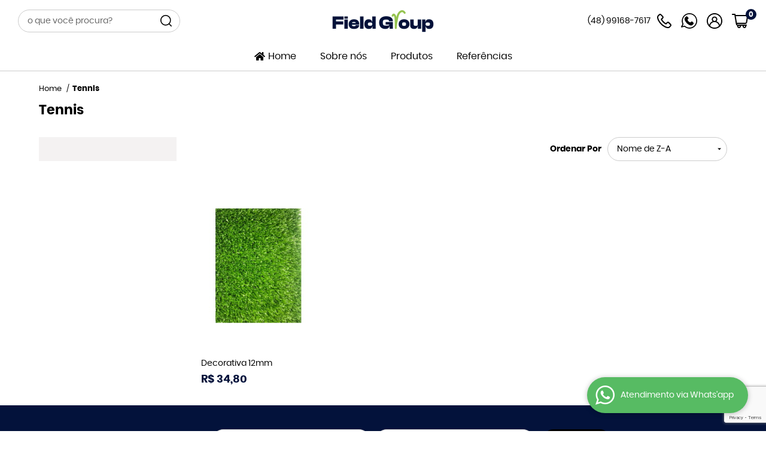

--- FILE ---
content_type: text/html; charset=utf-8
request_url: https://www.google.com/recaptcha/enterprise/anchor?ar=1&k=6LdRvoonAAAAAH2FMvhIgp7DX74qg1lZsQy4HbS1&co=aHR0cHM6Ly93d3cuZmllbGRncm91cGJyYXNpbC5jb20uYnI6NDQz&hl=en&v=N67nZn4AqZkNcbeMu4prBgzg&size=invisible&anchor-ms=20000&execute-ms=30000&cb=6vw4xg3yzypd
body_size: 49084
content:
<!DOCTYPE HTML><html dir="ltr" lang="en"><head><meta http-equiv="Content-Type" content="text/html; charset=UTF-8">
<meta http-equiv="X-UA-Compatible" content="IE=edge">
<title>reCAPTCHA</title>
<style type="text/css">
/* cyrillic-ext */
@font-face {
  font-family: 'Roboto';
  font-style: normal;
  font-weight: 400;
  font-stretch: 100%;
  src: url(//fonts.gstatic.com/s/roboto/v48/KFO7CnqEu92Fr1ME7kSn66aGLdTylUAMa3GUBHMdazTgWw.woff2) format('woff2');
  unicode-range: U+0460-052F, U+1C80-1C8A, U+20B4, U+2DE0-2DFF, U+A640-A69F, U+FE2E-FE2F;
}
/* cyrillic */
@font-face {
  font-family: 'Roboto';
  font-style: normal;
  font-weight: 400;
  font-stretch: 100%;
  src: url(//fonts.gstatic.com/s/roboto/v48/KFO7CnqEu92Fr1ME7kSn66aGLdTylUAMa3iUBHMdazTgWw.woff2) format('woff2');
  unicode-range: U+0301, U+0400-045F, U+0490-0491, U+04B0-04B1, U+2116;
}
/* greek-ext */
@font-face {
  font-family: 'Roboto';
  font-style: normal;
  font-weight: 400;
  font-stretch: 100%;
  src: url(//fonts.gstatic.com/s/roboto/v48/KFO7CnqEu92Fr1ME7kSn66aGLdTylUAMa3CUBHMdazTgWw.woff2) format('woff2');
  unicode-range: U+1F00-1FFF;
}
/* greek */
@font-face {
  font-family: 'Roboto';
  font-style: normal;
  font-weight: 400;
  font-stretch: 100%;
  src: url(//fonts.gstatic.com/s/roboto/v48/KFO7CnqEu92Fr1ME7kSn66aGLdTylUAMa3-UBHMdazTgWw.woff2) format('woff2');
  unicode-range: U+0370-0377, U+037A-037F, U+0384-038A, U+038C, U+038E-03A1, U+03A3-03FF;
}
/* math */
@font-face {
  font-family: 'Roboto';
  font-style: normal;
  font-weight: 400;
  font-stretch: 100%;
  src: url(//fonts.gstatic.com/s/roboto/v48/KFO7CnqEu92Fr1ME7kSn66aGLdTylUAMawCUBHMdazTgWw.woff2) format('woff2');
  unicode-range: U+0302-0303, U+0305, U+0307-0308, U+0310, U+0312, U+0315, U+031A, U+0326-0327, U+032C, U+032F-0330, U+0332-0333, U+0338, U+033A, U+0346, U+034D, U+0391-03A1, U+03A3-03A9, U+03B1-03C9, U+03D1, U+03D5-03D6, U+03F0-03F1, U+03F4-03F5, U+2016-2017, U+2034-2038, U+203C, U+2040, U+2043, U+2047, U+2050, U+2057, U+205F, U+2070-2071, U+2074-208E, U+2090-209C, U+20D0-20DC, U+20E1, U+20E5-20EF, U+2100-2112, U+2114-2115, U+2117-2121, U+2123-214F, U+2190, U+2192, U+2194-21AE, U+21B0-21E5, U+21F1-21F2, U+21F4-2211, U+2213-2214, U+2216-22FF, U+2308-230B, U+2310, U+2319, U+231C-2321, U+2336-237A, U+237C, U+2395, U+239B-23B7, U+23D0, U+23DC-23E1, U+2474-2475, U+25AF, U+25B3, U+25B7, U+25BD, U+25C1, U+25CA, U+25CC, U+25FB, U+266D-266F, U+27C0-27FF, U+2900-2AFF, U+2B0E-2B11, U+2B30-2B4C, U+2BFE, U+3030, U+FF5B, U+FF5D, U+1D400-1D7FF, U+1EE00-1EEFF;
}
/* symbols */
@font-face {
  font-family: 'Roboto';
  font-style: normal;
  font-weight: 400;
  font-stretch: 100%;
  src: url(//fonts.gstatic.com/s/roboto/v48/KFO7CnqEu92Fr1ME7kSn66aGLdTylUAMaxKUBHMdazTgWw.woff2) format('woff2');
  unicode-range: U+0001-000C, U+000E-001F, U+007F-009F, U+20DD-20E0, U+20E2-20E4, U+2150-218F, U+2190, U+2192, U+2194-2199, U+21AF, U+21E6-21F0, U+21F3, U+2218-2219, U+2299, U+22C4-22C6, U+2300-243F, U+2440-244A, U+2460-24FF, U+25A0-27BF, U+2800-28FF, U+2921-2922, U+2981, U+29BF, U+29EB, U+2B00-2BFF, U+4DC0-4DFF, U+FFF9-FFFB, U+10140-1018E, U+10190-1019C, U+101A0, U+101D0-101FD, U+102E0-102FB, U+10E60-10E7E, U+1D2C0-1D2D3, U+1D2E0-1D37F, U+1F000-1F0FF, U+1F100-1F1AD, U+1F1E6-1F1FF, U+1F30D-1F30F, U+1F315, U+1F31C, U+1F31E, U+1F320-1F32C, U+1F336, U+1F378, U+1F37D, U+1F382, U+1F393-1F39F, U+1F3A7-1F3A8, U+1F3AC-1F3AF, U+1F3C2, U+1F3C4-1F3C6, U+1F3CA-1F3CE, U+1F3D4-1F3E0, U+1F3ED, U+1F3F1-1F3F3, U+1F3F5-1F3F7, U+1F408, U+1F415, U+1F41F, U+1F426, U+1F43F, U+1F441-1F442, U+1F444, U+1F446-1F449, U+1F44C-1F44E, U+1F453, U+1F46A, U+1F47D, U+1F4A3, U+1F4B0, U+1F4B3, U+1F4B9, U+1F4BB, U+1F4BF, U+1F4C8-1F4CB, U+1F4D6, U+1F4DA, U+1F4DF, U+1F4E3-1F4E6, U+1F4EA-1F4ED, U+1F4F7, U+1F4F9-1F4FB, U+1F4FD-1F4FE, U+1F503, U+1F507-1F50B, U+1F50D, U+1F512-1F513, U+1F53E-1F54A, U+1F54F-1F5FA, U+1F610, U+1F650-1F67F, U+1F687, U+1F68D, U+1F691, U+1F694, U+1F698, U+1F6AD, U+1F6B2, U+1F6B9-1F6BA, U+1F6BC, U+1F6C6-1F6CF, U+1F6D3-1F6D7, U+1F6E0-1F6EA, U+1F6F0-1F6F3, U+1F6F7-1F6FC, U+1F700-1F7FF, U+1F800-1F80B, U+1F810-1F847, U+1F850-1F859, U+1F860-1F887, U+1F890-1F8AD, U+1F8B0-1F8BB, U+1F8C0-1F8C1, U+1F900-1F90B, U+1F93B, U+1F946, U+1F984, U+1F996, U+1F9E9, U+1FA00-1FA6F, U+1FA70-1FA7C, U+1FA80-1FA89, U+1FA8F-1FAC6, U+1FACE-1FADC, U+1FADF-1FAE9, U+1FAF0-1FAF8, U+1FB00-1FBFF;
}
/* vietnamese */
@font-face {
  font-family: 'Roboto';
  font-style: normal;
  font-weight: 400;
  font-stretch: 100%;
  src: url(//fonts.gstatic.com/s/roboto/v48/KFO7CnqEu92Fr1ME7kSn66aGLdTylUAMa3OUBHMdazTgWw.woff2) format('woff2');
  unicode-range: U+0102-0103, U+0110-0111, U+0128-0129, U+0168-0169, U+01A0-01A1, U+01AF-01B0, U+0300-0301, U+0303-0304, U+0308-0309, U+0323, U+0329, U+1EA0-1EF9, U+20AB;
}
/* latin-ext */
@font-face {
  font-family: 'Roboto';
  font-style: normal;
  font-weight: 400;
  font-stretch: 100%;
  src: url(//fonts.gstatic.com/s/roboto/v48/KFO7CnqEu92Fr1ME7kSn66aGLdTylUAMa3KUBHMdazTgWw.woff2) format('woff2');
  unicode-range: U+0100-02BA, U+02BD-02C5, U+02C7-02CC, U+02CE-02D7, U+02DD-02FF, U+0304, U+0308, U+0329, U+1D00-1DBF, U+1E00-1E9F, U+1EF2-1EFF, U+2020, U+20A0-20AB, U+20AD-20C0, U+2113, U+2C60-2C7F, U+A720-A7FF;
}
/* latin */
@font-face {
  font-family: 'Roboto';
  font-style: normal;
  font-weight: 400;
  font-stretch: 100%;
  src: url(//fonts.gstatic.com/s/roboto/v48/KFO7CnqEu92Fr1ME7kSn66aGLdTylUAMa3yUBHMdazQ.woff2) format('woff2');
  unicode-range: U+0000-00FF, U+0131, U+0152-0153, U+02BB-02BC, U+02C6, U+02DA, U+02DC, U+0304, U+0308, U+0329, U+2000-206F, U+20AC, U+2122, U+2191, U+2193, U+2212, U+2215, U+FEFF, U+FFFD;
}
/* cyrillic-ext */
@font-face {
  font-family: 'Roboto';
  font-style: normal;
  font-weight: 500;
  font-stretch: 100%;
  src: url(//fonts.gstatic.com/s/roboto/v48/KFO7CnqEu92Fr1ME7kSn66aGLdTylUAMa3GUBHMdazTgWw.woff2) format('woff2');
  unicode-range: U+0460-052F, U+1C80-1C8A, U+20B4, U+2DE0-2DFF, U+A640-A69F, U+FE2E-FE2F;
}
/* cyrillic */
@font-face {
  font-family: 'Roboto';
  font-style: normal;
  font-weight: 500;
  font-stretch: 100%;
  src: url(//fonts.gstatic.com/s/roboto/v48/KFO7CnqEu92Fr1ME7kSn66aGLdTylUAMa3iUBHMdazTgWw.woff2) format('woff2');
  unicode-range: U+0301, U+0400-045F, U+0490-0491, U+04B0-04B1, U+2116;
}
/* greek-ext */
@font-face {
  font-family: 'Roboto';
  font-style: normal;
  font-weight: 500;
  font-stretch: 100%;
  src: url(//fonts.gstatic.com/s/roboto/v48/KFO7CnqEu92Fr1ME7kSn66aGLdTylUAMa3CUBHMdazTgWw.woff2) format('woff2');
  unicode-range: U+1F00-1FFF;
}
/* greek */
@font-face {
  font-family: 'Roboto';
  font-style: normal;
  font-weight: 500;
  font-stretch: 100%;
  src: url(//fonts.gstatic.com/s/roboto/v48/KFO7CnqEu92Fr1ME7kSn66aGLdTylUAMa3-UBHMdazTgWw.woff2) format('woff2');
  unicode-range: U+0370-0377, U+037A-037F, U+0384-038A, U+038C, U+038E-03A1, U+03A3-03FF;
}
/* math */
@font-face {
  font-family: 'Roboto';
  font-style: normal;
  font-weight: 500;
  font-stretch: 100%;
  src: url(//fonts.gstatic.com/s/roboto/v48/KFO7CnqEu92Fr1ME7kSn66aGLdTylUAMawCUBHMdazTgWw.woff2) format('woff2');
  unicode-range: U+0302-0303, U+0305, U+0307-0308, U+0310, U+0312, U+0315, U+031A, U+0326-0327, U+032C, U+032F-0330, U+0332-0333, U+0338, U+033A, U+0346, U+034D, U+0391-03A1, U+03A3-03A9, U+03B1-03C9, U+03D1, U+03D5-03D6, U+03F0-03F1, U+03F4-03F5, U+2016-2017, U+2034-2038, U+203C, U+2040, U+2043, U+2047, U+2050, U+2057, U+205F, U+2070-2071, U+2074-208E, U+2090-209C, U+20D0-20DC, U+20E1, U+20E5-20EF, U+2100-2112, U+2114-2115, U+2117-2121, U+2123-214F, U+2190, U+2192, U+2194-21AE, U+21B0-21E5, U+21F1-21F2, U+21F4-2211, U+2213-2214, U+2216-22FF, U+2308-230B, U+2310, U+2319, U+231C-2321, U+2336-237A, U+237C, U+2395, U+239B-23B7, U+23D0, U+23DC-23E1, U+2474-2475, U+25AF, U+25B3, U+25B7, U+25BD, U+25C1, U+25CA, U+25CC, U+25FB, U+266D-266F, U+27C0-27FF, U+2900-2AFF, U+2B0E-2B11, U+2B30-2B4C, U+2BFE, U+3030, U+FF5B, U+FF5D, U+1D400-1D7FF, U+1EE00-1EEFF;
}
/* symbols */
@font-face {
  font-family: 'Roboto';
  font-style: normal;
  font-weight: 500;
  font-stretch: 100%;
  src: url(//fonts.gstatic.com/s/roboto/v48/KFO7CnqEu92Fr1ME7kSn66aGLdTylUAMaxKUBHMdazTgWw.woff2) format('woff2');
  unicode-range: U+0001-000C, U+000E-001F, U+007F-009F, U+20DD-20E0, U+20E2-20E4, U+2150-218F, U+2190, U+2192, U+2194-2199, U+21AF, U+21E6-21F0, U+21F3, U+2218-2219, U+2299, U+22C4-22C6, U+2300-243F, U+2440-244A, U+2460-24FF, U+25A0-27BF, U+2800-28FF, U+2921-2922, U+2981, U+29BF, U+29EB, U+2B00-2BFF, U+4DC0-4DFF, U+FFF9-FFFB, U+10140-1018E, U+10190-1019C, U+101A0, U+101D0-101FD, U+102E0-102FB, U+10E60-10E7E, U+1D2C0-1D2D3, U+1D2E0-1D37F, U+1F000-1F0FF, U+1F100-1F1AD, U+1F1E6-1F1FF, U+1F30D-1F30F, U+1F315, U+1F31C, U+1F31E, U+1F320-1F32C, U+1F336, U+1F378, U+1F37D, U+1F382, U+1F393-1F39F, U+1F3A7-1F3A8, U+1F3AC-1F3AF, U+1F3C2, U+1F3C4-1F3C6, U+1F3CA-1F3CE, U+1F3D4-1F3E0, U+1F3ED, U+1F3F1-1F3F3, U+1F3F5-1F3F7, U+1F408, U+1F415, U+1F41F, U+1F426, U+1F43F, U+1F441-1F442, U+1F444, U+1F446-1F449, U+1F44C-1F44E, U+1F453, U+1F46A, U+1F47D, U+1F4A3, U+1F4B0, U+1F4B3, U+1F4B9, U+1F4BB, U+1F4BF, U+1F4C8-1F4CB, U+1F4D6, U+1F4DA, U+1F4DF, U+1F4E3-1F4E6, U+1F4EA-1F4ED, U+1F4F7, U+1F4F9-1F4FB, U+1F4FD-1F4FE, U+1F503, U+1F507-1F50B, U+1F50D, U+1F512-1F513, U+1F53E-1F54A, U+1F54F-1F5FA, U+1F610, U+1F650-1F67F, U+1F687, U+1F68D, U+1F691, U+1F694, U+1F698, U+1F6AD, U+1F6B2, U+1F6B9-1F6BA, U+1F6BC, U+1F6C6-1F6CF, U+1F6D3-1F6D7, U+1F6E0-1F6EA, U+1F6F0-1F6F3, U+1F6F7-1F6FC, U+1F700-1F7FF, U+1F800-1F80B, U+1F810-1F847, U+1F850-1F859, U+1F860-1F887, U+1F890-1F8AD, U+1F8B0-1F8BB, U+1F8C0-1F8C1, U+1F900-1F90B, U+1F93B, U+1F946, U+1F984, U+1F996, U+1F9E9, U+1FA00-1FA6F, U+1FA70-1FA7C, U+1FA80-1FA89, U+1FA8F-1FAC6, U+1FACE-1FADC, U+1FADF-1FAE9, U+1FAF0-1FAF8, U+1FB00-1FBFF;
}
/* vietnamese */
@font-face {
  font-family: 'Roboto';
  font-style: normal;
  font-weight: 500;
  font-stretch: 100%;
  src: url(//fonts.gstatic.com/s/roboto/v48/KFO7CnqEu92Fr1ME7kSn66aGLdTylUAMa3OUBHMdazTgWw.woff2) format('woff2');
  unicode-range: U+0102-0103, U+0110-0111, U+0128-0129, U+0168-0169, U+01A0-01A1, U+01AF-01B0, U+0300-0301, U+0303-0304, U+0308-0309, U+0323, U+0329, U+1EA0-1EF9, U+20AB;
}
/* latin-ext */
@font-face {
  font-family: 'Roboto';
  font-style: normal;
  font-weight: 500;
  font-stretch: 100%;
  src: url(//fonts.gstatic.com/s/roboto/v48/KFO7CnqEu92Fr1ME7kSn66aGLdTylUAMa3KUBHMdazTgWw.woff2) format('woff2');
  unicode-range: U+0100-02BA, U+02BD-02C5, U+02C7-02CC, U+02CE-02D7, U+02DD-02FF, U+0304, U+0308, U+0329, U+1D00-1DBF, U+1E00-1E9F, U+1EF2-1EFF, U+2020, U+20A0-20AB, U+20AD-20C0, U+2113, U+2C60-2C7F, U+A720-A7FF;
}
/* latin */
@font-face {
  font-family: 'Roboto';
  font-style: normal;
  font-weight: 500;
  font-stretch: 100%;
  src: url(//fonts.gstatic.com/s/roboto/v48/KFO7CnqEu92Fr1ME7kSn66aGLdTylUAMa3yUBHMdazQ.woff2) format('woff2');
  unicode-range: U+0000-00FF, U+0131, U+0152-0153, U+02BB-02BC, U+02C6, U+02DA, U+02DC, U+0304, U+0308, U+0329, U+2000-206F, U+20AC, U+2122, U+2191, U+2193, U+2212, U+2215, U+FEFF, U+FFFD;
}
/* cyrillic-ext */
@font-face {
  font-family: 'Roboto';
  font-style: normal;
  font-weight: 900;
  font-stretch: 100%;
  src: url(//fonts.gstatic.com/s/roboto/v48/KFO7CnqEu92Fr1ME7kSn66aGLdTylUAMa3GUBHMdazTgWw.woff2) format('woff2');
  unicode-range: U+0460-052F, U+1C80-1C8A, U+20B4, U+2DE0-2DFF, U+A640-A69F, U+FE2E-FE2F;
}
/* cyrillic */
@font-face {
  font-family: 'Roboto';
  font-style: normal;
  font-weight: 900;
  font-stretch: 100%;
  src: url(//fonts.gstatic.com/s/roboto/v48/KFO7CnqEu92Fr1ME7kSn66aGLdTylUAMa3iUBHMdazTgWw.woff2) format('woff2');
  unicode-range: U+0301, U+0400-045F, U+0490-0491, U+04B0-04B1, U+2116;
}
/* greek-ext */
@font-face {
  font-family: 'Roboto';
  font-style: normal;
  font-weight: 900;
  font-stretch: 100%;
  src: url(//fonts.gstatic.com/s/roboto/v48/KFO7CnqEu92Fr1ME7kSn66aGLdTylUAMa3CUBHMdazTgWw.woff2) format('woff2');
  unicode-range: U+1F00-1FFF;
}
/* greek */
@font-face {
  font-family: 'Roboto';
  font-style: normal;
  font-weight: 900;
  font-stretch: 100%;
  src: url(//fonts.gstatic.com/s/roboto/v48/KFO7CnqEu92Fr1ME7kSn66aGLdTylUAMa3-UBHMdazTgWw.woff2) format('woff2');
  unicode-range: U+0370-0377, U+037A-037F, U+0384-038A, U+038C, U+038E-03A1, U+03A3-03FF;
}
/* math */
@font-face {
  font-family: 'Roboto';
  font-style: normal;
  font-weight: 900;
  font-stretch: 100%;
  src: url(//fonts.gstatic.com/s/roboto/v48/KFO7CnqEu92Fr1ME7kSn66aGLdTylUAMawCUBHMdazTgWw.woff2) format('woff2');
  unicode-range: U+0302-0303, U+0305, U+0307-0308, U+0310, U+0312, U+0315, U+031A, U+0326-0327, U+032C, U+032F-0330, U+0332-0333, U+0338, U+033A, U+0346, U+034D, U+0391-03A1, U+03A3-03A9, U+03B1-03C9, U+03D1, U+03D5-03D6, U+03F0-03F1, U+03F4-03F5, U+2016-2017, U+2034-2038, U+203C, U+2040, U+2043, U+2047, U+2050, U+2057, U+205F, U+2070-2071, U+2074-208E, U+2090-209C, U+20D0-20DC, U+20E1, U+20E5-20EF, U+2100-2112, U+2114-2115, U+2117-2121, U+2123-214F, U+2190, U+2192, U+2194-21AE, U+21B0-21E5, U+21F1-21F2, U+21F4-2211, U+2213-2214, U+2216-22FF, U+2308-230B, U+2310, U+2319, U+231C-2321, U+2336-237A, U+237C, U+2395, U+239B-23B7, U+23D0, U+23DC-23E1, U+2474-2475, U+25AF, U+25B3, U+25B7, U+25BD, U+25C1, U+25CA, U+25CC, U+25FB, U+266D-266F, U+27C0-27FF, U+2900-2AFF, U+2B0E-2B11, U+2B30-2B4C, U+2BFE, U+3030, U+FF5B, U+FF5D, U+1D400-1D7FF, U+1EE00-1EEFF;
}
/* symbols */
@font-face {
  font-family: 'Roboto';
  font-style: normal;
  font-weight: 900;
  font-stretch: 100%;
  src: url(//fonts.gstatic.com/s/roboto/v48/KFO7CnqEu92Fr1ME7kSn66aGLdTylUAMaxKUBHMdazTgWw.woff2) format('woff2');
  unicode-range: U+0001-000C, U+000E-001F, U+007F-009F, U+20DD-20E0, U+20E2-20E4, U+2150-218F, U+2190, U+2192, U+2194-2199, U+21AF, U+21E6-21F0, U+21F3, U+2218-2219, U+2299, U+22C4-22C6, U+2300-243F, U+2440-244A, U+2460-24FF, U+25A0-27BF, U+2800-28FF, U+2921-2922, U+2981, U+29BF, U+29EB, U+2B00-2BFF, U+4DC0-4DFF, U+FFF9-FFFB, U+10140-1018E, U+10190-1019C, U+101A0, U+101D0-101FD, U+102E0-102FB, U+10E60-10E7E, U+1D2C0-1D2D3, U+1D2E0-1D37F, U+1F000-1F0FF, U+1F100-1F1AD, U+1F1E6-1F1FF, U+1F30D-1F30F, U+1F315, U+1F31C, U+1F31E, U+1F320-1F32C, U+1F336, U+1F378, U+1F37D, U+1F382, U+1F393-1F39F, U+1F3A7-1F3A8, U+1F3AC-1F3AF, U+1F3C2, U+1F3C4-1F3C6, U+1F3CA-1F3CE, U+1F3D4-1F3E0, U+1F3ED, U+1F3F1-1F3F3, U+1F3F5-1F3F7, U+1F408, U+1F415, U+1F41F, U+1F426, U+1F43F, U+1F441-1F442, U+1F444, U+1F446-1F449, U+1F44C-1F44E, U+1F453, U+1F46A, U+1F47D, U+1F4A3, U+1F4B0, U+1F4B3, U+1F4B9, U+1F4BB, U+1F4BF, U+1F4C8-1F4CB, U+1F4D6, U+1F4DA, U+1F4DF, U+1F4E3-1F4E6, U+1F4EA-1F4ED, U+1F4F7, U+1F4F9-1F4FB, U+1F4FD-1F4FE, U+1F503, U+1F507-1F50B, U+1F50D, U+1F512-1F513, U+1F53E-1F54A, U+1F54F-1F5FA, U+1F610, U+1F650-1F67F, U+1F687, U+1F68D, U+1F691, U+1F694, U+1F698, U+1F6AD, U+1F6B2, U+1F6B9-1F6BA, U+1F6BC, U+1F6C6-1F6CF, U+1F6D3-1F6D7, U+1F6E0-1F6EA, U+1F6F0-1F6F3, U+1F6F7-1F6FC, U+1F700-1F7FF, U+1F800-1F80B, U+1F810-1F847, U+1F850-1F859, U+1F860-1F887, U+1F890-1F8AD, U+1F8B0-1F8BB, U+1F8C0-1F8C1, U+1F900-1F90B, U+1F93B, U+1F946, U+1F984, U+1F996, U+1F9E9, U+1FA00-1FA6F, U+1FA70-1FA7C, U+1FA80-1FA89, U+1FA8F-1FAC6, U+1FACE-1FADC, U+1FADF-1FAE9, U+1FAF0-1FAF8, U+1FB00-1FBFF;
}
/* vietnamese */
@font-face {
  font-family: 'Roboto';
  font-style: normal;
  font-weight: 900;
  font-stretch: 100%;
  src: url(//fonts.gstatic.com/s/roboto/v48/KFO7CnqEu92Fr1ME7kSn66aGLdTylUAMa3OUBHMdazTgWw.woff2) format('woff2');
  unicode-range: U+0102-0103, U+0110-0111, U+0128-0129, U+0168-0169, U+01A0-01A1, U+01AF-01B0, U+0300-0301, U+0303-0304, U+0308-0309, U+0323, U+0329, U+1EA0-1EF9, U+20AB;
}
/* latin-ext */
@font-face {
  font-family: 'Roboto';
  font-style: normal;
  font-weight: 900;
  font-stretch: 100%;
  src: url(//fonts.gstatic.com/s/roboto/v48/KFO7CnqEu92Fr1ME7kSn66aGLdTylUAMa3KUBHMdazTgWw.woff2) format('woff2');
  unicode-range: U+0100-02BA, U+02BD-02C5, U+02C7-02CC, U+02CE-02D7, U+02DD-02FF, U+0304, U+0308, U+0329, U+1D00-1DBF, U+1E00-1E9F, U+1EF2-1EFF, U+2020, U+20A0-20AB, U+20AD-20C0, U+2113, U+2C60-2C7F, U+A720-A7FF;
}
/* latin */
@font-face {
  font-family: 'Roboto';
  font-style: normal;
  font-weight: 900;
  font-stretch: 100%;
  src: url(//fonts.gstatic.com/s/roboto/v48/KFO7CnqEu92Fr1ME7kSn66aGLdTylUAMa3yUBHMdazQ.woff2) format('woff2');
  unicode-range: U+0000-00FF, U+0131, U+0152-0153, U+02BB-02BC, U+02C6, U+02DA, U+02DC, U+0304, U+0308, U+0329, U+2000-206F, U+20AC, U+2122, U+2191, U+2193, U+2212, U+2215, U+FEFF, U+FFFD;
}

</style>
<link rel="stylesheet" type="text/css" href="https://www.gstatic.com/recaptcha/releases/N67nZn4AqZkNcbeMu4prBgzg/styles__ltr.css">
<script nonce="Yz1ldb1MRkRNwt1lOhCo0g" type="text/javascript">window['__recaptcha_api'] = 'https://www.google.com/recaptcha/enterprise/';</script>
<script type="text/javascript" src="https://www.gstatic.com/recaptcha/releases/N67nZn4AqZkNcbeMu4prBgzg/recaptcha__en.js" nonce="Yz1ldb1MRkRNwt1lOhCo0g">
      
    </script></head>
<body><div id="rc-anchor-alert" class="rc-anchor-alert"></div>
<input type="hidden" id="recaptcha-token" value="[base64]">
<script type="text/javascript" nonce="Yz1ldb1MRkRNwt1lOhCo0g">
      recaptcha.anchor.Main.init("[\x22ainput\x22,[\x22bgdata\x22,\x22\x22,\[base64]/[base64]/[base64]/bmV3IHJbeF0oY1swXSk6RT09Mj9uZXcgclt4XShjWzBdLGNbMV0pOkU9PTM/bmV3IHJbeF0oY1swXSxjWzFdLGNbMl0pOkU9PTQ/[base64]/[base64]/[base64]/[base64]/[base64]/[base64]/[base64]/[base64]\x22,\[base64]\\u003d\\u003d\x22,\x22HibDgkjDlnLDqkxHwq1Hw7k7d8KUw6wgwrpBIiNIw7XCphHDqEU/w553ZDnCvcKRciIMwrMyW8OuTMO+wo3Dl8K5Z01GwpsBwq0qGcOZw4IDJsKhw4toUMKRwp16TcOWwowfBcKyB8OUBMK5G8O1d8OyMSPCgMKsw697wr/DpDPCrXPChsKswrAtZVkkF0fCk8OswpDDiAzCssKDfMKQIwEcSsKJwo1AEMOxwoMYTMO9wotfW8O/DsOqw4YvM8KJCcOhwpfCmX5Jw7wYX1jDuVPCm8KlwrHDkmYhEijDscOTwoA9w4XCscOHw6jDq1zCmAs9Jlc8D8Omwo5raMO4w7fClsKIV8KLDcKowpczwp/DgVPCu8K3eFcFGAbDiMKXF8OIwpPDh8KSZAbCpwXDsWNGw7LChsORw4wXwrPCtn7Dq3LDozVZR3IcE8KedsOPVsOnw5k0wrEJCjDDrGcMw71vB1bDmsO9wpR2VsK3wocTWVtGwpR/w4Y6asOsfRjDoVUsfMOFPhAZUcKawqgcw6rDksOCWwzDixzDkR3ChcO5MzrClMOuw6vDtX/CnsOjwq/DsQtYw7vCrMOmMRJiwqI8w50BHR/DsVxLMcOiwrh8wp/DshV1woNjacORQMKUwpLCkcKRwoPCuWsswo9BwrvCgMOMwqbDrW7Dv8OMCMKlwoDCoTJCFl0iHjTCmcK1wolgw5BEwqEAMsKdLMKnwojDuAXCqwYRw7xZP3/DqcK7wqtceH5dPcKFwqoGZ8OXdnV9w7AQwpNhCxrClMORw4/ClMOkKQx9w77DkcKOwqzDixLDnE7DoW/CscOCw6REw6www5XDoRjCvggdwr8heDDDmMKTBwDDsMKhMgPCv8OzesKAWSjDisKww7HCp20nI8OCw5jCvw84w5lFwqjDhjUlw4o4WD14QsOdwo1Tw5Q6w6k7LnNPw689wqBcRFUyM8Okw4/Din5Ow6dQSRg1RmvDrMKJw4dKa8OtOcOrIcOhNcKiwqHCuCQzw5nCv8K/KsKTw4tnFMOzcTBMAEdYwrpkwp9wJMOrJnLDqww3OsO7wr/Dm8Kdw7wvJC7Dh8O/fXZTJ8KWwrrCrsKnw7fDusOYwoXDhMOPw6XClV9XccK5wqw1ZSwxw4jDkA7Dr8OZw4nDssOZSMOUwqzCi8Ktwp/[base64]/[base64]/CsMKsw4LDr8Kvw63Ds2c0wpzCj2EMwp3DscKrSsKgw4HCvcKhJ1PDrcOeCsKOHMK1w6RJdsOHQHjDg8K+EzLDrcO2woXDicObCMK6w53DqH/CrMOKYMKVwo0bUgjDs8O2GsObw7NDwoNvw4A2EcKWD2dPwo1cw6UqO8KQw7nDp0YqZ8O6bwhcwqHDhMKZwp85w4dhw4A0wrPDqcO8dsO/FcKgw7B4wrvCikHCk8OHMF9zTMOSKMK9VVoKVH/DnMO5XMKgw4cCOcKDwqN/wphcwrpKa8KUw7vCl8O0wqsoAcKKYsORMRTDhMO/w5TCgcOHwrnDuX8eI8KfwrbDq1YNw5zCvMOHJ8OxwrvCnMOtby15w6jCsmA/wqbDisOtJ2scC8OeFj7DoMOYw43DkQZBD8KaEyfDnMK9cAx4QMOlRERDw7TClzsBw55OOXPDm8KXwp7DvcOZw4TDnMOudcKOw6LCtsKWVcKPw7zDqMKzwoLDr0M1BMONwozDmcOhw4Y4HRwjacOcw5PDmApow5dxw6bDrRV4wrnDvjzClsK/w4nCi8OBwpvCp8K6fsONJcKQXsOfw5t+wpd0w6dVw7PCmcObw7AgfcKbGWnCuxTCnRjDs8KEw4PCpmvCjcOxdDR7JCnCpRHClsOIGsKka23CvMKYI0IpDcOyegXCmcKZdMOzw5NtWT81w5vDp8KHwq3DnC4UwrzDhMK+GcKdCcOJcDfDnG1BYQjDq0PClS/DmwY/wrZGH8ODw7NLJ8O2QcKOAsOGwrxCDiPDmcKxw6puFsO0wq5mwqvCnDh9w73Dox97U1ZxNCjCisKSw4B7worDiMOdw5Buw6/DlGYVwoUAdMKrScOgS8KpwrTCqsKqITbCoUUfwrQhwoQ9wrwmw6t2GcOlw5HCsRQiNMOtL1/Dn8KlAkbDnWBNeEjDnQ3DlWrDocK2wrpOwpJ0IQ/DmRsYwojCkcKww5lHXsK3bQrDsBXDkcOfw6o6SsOjw4lce8OKwofCksKgw4fDvsKbwr5+w6EAYsO8wqIkwobCiBVmEcO7w7/CvRhUwo/Dg8OFEgFsw7BawpXCm8KUwrk6DcKOw6k+worDocO0CsK2JMOdw7s7OzLCk8Odw4BgDjXDj0fCvg8ow6jClH4swr/ClcOFJcKnJRknwqjDisKBAWXDjcKOIH/DjWXDpAjDnjAzccOfA8K8W8Oaw4t8w7QQwqHDmcOLwqHCphTCrMOswrscw7LDhVHDn11PLyYKMRLCpMKpwq0pLMO5woN3wq4wwoICL8KEw4nCnMOPSD1wBcOgwqVAw47CowVddMOJXXvCg8ObKMK2WcO6w7xPwopuU8OZG8KXNMOTw43DqsOrw43CpsOEIy/CgsOCwrAMw6TClntzwrVOwrXDi1siwrXCvnpVwqnDn8Kzai4KGMKHw6hPKX3DvlPDusKhwow5wrHCmgXDtMKbw7gRJBwRwqFYw4TCp8KnAcK/w5XDtMKNw60Yw4fCm8KewpVMMsK/wpQGw5XChy8iPyw8w5nDs0IHw7vDkMOkIsOhw4hkFcOlcsOGwrAiwqTDtMOAwrDDkwLDqSfDqibDsjbCg8OiX0/CrMOCw6FiOGHDjiHCq17DoQ/DiCsLwqzClMKFBGdFwr84w6bCksOUwpFjUMKre8K/wpkAwoVoBcK8w4PCm8Ocw6ZvQMOwaQrCshfDt8K4AQ/[base64]/wpMMd8KHwrA9GivCsMOkYsK0wrvCvcOPb8KpBAnDsQJGw5ozTjPCgnElBsKowr/[base64]/TMKtw6HDqMOvwpYJWgkUw4fCtsKvw7UOQsOBbcKlwrUDYsKpwp0Qw6PCt8OCVsO/w5bDlsKRIn7DpAHDm8Kow4jCoMKvTXd9K8KSfsOIwrUCwqwbC2UYVC5uwpzColDCt8KFJwvDr3fCklJ2aFzDvSIxVcKGeMOhFUvCj3nDhsKFwp59wqMtBETCtsKrwpcWA2XCgynDuGtaF8Oxw4TChxNBw7vDmcOvOkIuw6jCncOhbXnDvHQHw6dhasKQVMKiw5XDhH/DmsKzwrjCi8K6wrtUUsOPworCkTkJwprDvcORTHTCrShxNhrCvmbDlcOpw7NRDzbDvm/[base64]/Cu8KDw5VKw7TCjsKwQcOEwqN7BVUmwpXCj8OaSjZCfMOCWcOFeGnCi8ODw4J/[base64]/DosOWwprCoMOQTSXDjX7DoMKZwoVANRTCk8Odw5rCnsK9PMKSwoACOX/CpXZiDBLDj8OFER3CvEPDkwVBwptYcgLCnA4Aw7HDsjgMwqvCr8O1w4LCgR/DnsKOw6ppwpvDmsKkw4M+w4tHwr3DmxjCqcOYPEglX8KJFxY7McO8wqTCusKGw73Ch8Kuw4PCq8KHf0bDpsOZwqvDmcOoI28Tw5peGCRHH8KeK8KdGsK/w7cLwqZHQDg2w63Dv2hGwooow4vCsCkowpDCusOJwoTCoyxhXT9aXH/Cj8OqJlgawopefsORw4ptVMOUa8K4w7fDuz3Dl8Oqw6bDryBawpzDqyHCqcK/eMKGw4jCkBtLw65POMOmw6dkDRbCp2ZhS8OmwpfCssOww7bCsA5ew7olOQnDmQjCjEbDs8OgRg8fw5DDnMOgw6HDjMKXwrvCjcO0RTzCgcKJw7nDmnkKwrXCp1TDvcOAecKRwp/[base64]/CkMOEwq8iw6waAMOnwpHDqDrDiWE1w59aw7FOwrnCsnMAFhRGwo5dw4vChsKbc0MbdcO6w7AkMUZiwoJZw7AlElAQwr7CgVPDgUQ2asKXdzXCvsO/[base64]/CkHLCt1o5wobCgWJ8w4lJa1LCsFHDosO2PMOBYmoSZsK2Q8OzbkXCrBnDusOUdC3CrsOnwpjDv35UfMOlNsO2wrF8JMOkw5/[base64]/CqMOqwonDvsO1XBfCuz0IacKlw6HDhQPCoGrCnx7CrcKaFsOjw5RkBsOodg5GL8OKw7vCqcK7wpZ0CHzDm8Osw7vComHDgRXDkHISAsOTdcOywqXCvsOtwr7DuCrDtsKbXMK/DkLDo8KdwopXZGjDtTbDk8K+USFdw4Zsw4dWw7RPw7TCsMO/cMOvw7TDgcOzUgkawp89wq89W8KJHl9Tw41OwrXCh8OmRipgEcOMwqjCtcOvwpTCpQsPCsOmG8KBQyNvVCHCpEkcwqLCr8K1w6DCm8KHw43DlcKXwrg0wpLDnAciwqUpSRZWXMK6w4DDhgTCpALCrzJ9w6rDl8KNNkjCvwE7dE/ChRXCn1YMwqlIw4LDpcKtw63Dqk/DtMK7w7DDpcOKw7sRPMOsIcKjTARwMXoHecKiwo9Qwr1jw4Auw4cowqtJw5U3w6/DvsO6ASNmwpNoJyDDtsKFBcKiwq/CrcKaHcOjEwPDhjvCoMO+ZQjCg8KmwpvCiMO1bcO5S8O0bMKcX0fDucK+FUwQwr1IbsOTw6IMw5nDgcKHa0tdw7kpHcKtO8KdTGXDj0jCv8KcA8O9DcOpC8KRESMTw5I5wo0mw6xdT8Oiw7zCsl/DvsO/[base64]/w6hnw54lVMKsOcK0dcKZPyjDl2bCvMOxZGVhw618wqp3wpvDvW0SSHIaHcObw6xJZAjCj8KwBMKiFcK7wo5Zw6HDnCbCmwPCqS3DgcOPBcK6H3lbAG9cf8KxS8O1A8OzZDYXw7/DtVTDp8OzAcKAw4jChcKwwq0mRMO/w57CnwbDt8KtwonCr1ZXwolOwqvCk8Kjw7zDiXrCigZ7woXDvMK4w7Q6wrfDiW84wrDCnVNXGMOib8OZwo1ewqpxw4zCl8KJLUNCwq9aw6/[base64]/[base64]/[base64]/[base64]/DosKFw6RQw5PCrMONTlfCgMK2ExHDrXTCusKUNHHCk8Ojw7nDm3YXwrB5w55yEsKjU05ZcXYBw68kw6DCqhl/EsOHEsKKL8Oswr/Cu8OXAhnCh8O1RMKXGMKywrcew6trwpHCrMOQw5lqwq3DssK7wo40wpLDjUzCozAfwoNuwrNcw6bDpjpCScK3w4zDusOOYGgPZsKnwqR/[base64]/w6/CljPDvQJ1wp/DthsHOkgkwpgNw4TDs8Kvw4sWw5tqTcO5WF8oCCJeQHfClMKzw5w8wpUnw5bDgcOzKsKqacKSJkvCgGzCrMODSxszMWJUw6ZyNn/DiMKicMKow6nDgXTCkMKZwrvDnsKPwrrDmQvCq8KKCXnDqcKDwqrDrsKdw6jDicOMPC/[base64]/Dt8O8w4fDmsKzQgTClsOLNyfCoGwrS8OMwovDicKLw5RKF2dMLmfDt8KCw6YzXMO5ElDDqcK4aG/CocOxw6RDScKDOMKJfMKdKMKawqlCw5DCuQAEwodsw4/DhhVHwqHCtWwWwqfDrFpxCcOQwpR9w4fDlHDCsngVwpzCq8K9w6jCl8Kgw7BCB1VfXV/[base64]/[base64]/FR3CikPDvcKxw47Cm8ONw4rCqsKqRMKVwqnDn17DnlPDjjNBw7fDpMKFdMOmCcKqJR4YwpMPw7c9bg/CnyQtw57Dl3TDgkMrwpDDvQbCukNGw5bCu2ADw7wMw6nDuR7CrmU2w5nCn31AEXZAJV/DjR8mGcOhXn3CqMO6WcO4wox+NcKZw5DClsO4w4jCognCplR8OBscMCopwqLDsmZ1CUjDpn0FwqbDj8OlwqwzTsOqwo/[base64]/Ch1jCv2DDlU3CuxtaZMO4BFVue8KawqzDqQYiwqnChgvDtsOYbMKDdFDDssK2w6PCsXvDiAR8w7/Cux4pb1dXwod0FMOsBMKXw4PCnCTCoTbCtMKPeMKbFEByagQEw4PDmMKEwqjChWRaWAbDu0UWU8O/LTpQfwTDgnTDiT9Swp4BwpIzSMKrwqcvw6kCwrd8XMOaT0s7XFLCmk7CsmgWAnpgAULDpcK3w5wIw4/Dk8OXw7hxwqrDqsKyMQFYwrnCuw/CmG1rdMOMWcKKwp/CjMKFwq3CrMKjDVHDiMKhTHfDuh9tZmZ1woR0wpE8w7bChcK5wo7CsMKPwpAYGjzDrGJUw4TCgMKGXSVDw7xdw7h9w7jCrcKJw6vDtcO7YjBswpcxwqZxSgzCuMK5w4krwr5Dwoxidy/DscK0KXcbCzDCr8KCIsO5wrLDqMO/[base64]/ColbCpgFgwrtUW8OXMcOZwoHCocOZwrLChFzDp8K9X8K1D8KwwozDpnh8Q05YW8KoVMObCMOwwprDn8OKw6Ewwr12w73Cm1QZw47ChG3Ds1fCpl3Cpj0tw5LDgMKsA8OHwo80ZUQjwr3CkcKnNHHCh38Xwo4dw7RkBMKefWwxTcKvB3/DozJAwppQwqbDncOxdsK7OMODwqZ5w7PCrcK4ZcKjZMKgVcK8akUhw4LCnMKCLibCoEDDv8KidHgbehYiBx3CoMKjIsOZw7tLCcO9w6JwGmDCmhzCr1jCrVXCn8OJUDjDksOFJ8KBw404b8K2PTXCmMKXKWUbdsKgHQhCw4hkfsKRZTfDusKwwq/CljFAdMK0BDITwqFIw7HCq8O+KMKsRMOZw4R2wo/DqsKbw4DCplo5GMKrwq9UwpHCtwMEw6bCjh/CmcKEwpoywpbDmwzDkzRgw5xvRMKGw5jCtGfDpMKMwo/DscO/w5UdGMOAwpQkOMK6TcO0V8KKwrnDhgFlw7RPWmoDMksRZQjDm8KPDwfDp8O0Z8Oww7/CgB/Dn8KYQws7IcOqWCc5XMObLhfDnwIbFcKZw5fDpcK1dn7DkknDhsOHwp7Cr8KhU8Ksw6jCnFzCpcKHw7k9wqwpEArDiwcawr5zwpJhJWZWwp7CjsKlO8OveHDDmGQDwovCsMOBw7HDhG0Yw6vDscKhQcKVfjp7dQXDi2cWW8KCwojDk2ooHWh8UQPCrkbDmD4UwqYyCF/CmhbDtnZHGMK8w6XCg0XChMOAZ1pFw6BrX3tBwrbDicOewr06wrsfwqBYw6TDi0gKam/DkUM5f8OOEsKfwrvCvSbCmS3DuD0DSsOxwrotBiXCjcO3wp3ChhvCusOTw4zDnBl9Gj3DtRLDh8O0wqJ6w5XCjWphwq/Dh3YXw5nDi2YbH8K+GMKODsKZwq5Vw5vCusO3DnjDrznDvinDlWDDvV3Ci2LDoVTDr8K7JsORHcK0FcKQaWjCvld8wp3CpUATPkU/LgnDjX/CmBzCrsKIb3Zswr0sw6pcw57DgsOEekYNw5/[base64]/AsKIw4wdA07Dq3nDvcOywrfCt8O0Y8KmwqfDsMKDw6ZidMKQBMOaw4AtwpFKw4pCwoh+wpbDrcOvw6/DgEVmXMKUK8K+wp9XwozCpMKNw5EVRQByw6PDpRhWAwDCmkQFEsKdw5M/wpLCjCl1wr7DkSDDl8OOwo/DgMOHw4/CnsKqwolPW8KYISPCoMOWMMKfQMKvwrAvw7XDmG4AwqjCkXVtw6HDmXJkXAnDl0nCtcKcwqzDscOtw5xBCDRxw4nCusKxTsKJw4cUwrXCqcKww6DDu8KVa8OjwqTCnho7w7kcA1A/w75xQMO6Z2Vbw7lsw77CgFsHwqfCt8KCCQcYdT3CjDXCu8Obw7vCq8KNwoEWX0xQw5PDnD3DhcOVaktBw57CqcKPw7BCKUogw4rDv3TCu8ONwp0TSMKaeMKgwoPCt2/DhMOAwp19wogwBcK0w6QNVMOTw7XCgMK+wpHClh3DnMKQwqJtwqliwq1EVsOlw6hfwp3Clzh4JkzDmMOvw54+QQUAw4fDhh7CmMKHw7cow6XDsQ/DnVxkaUDChGfDlGQ4OnHDmTHDgMK5wq7Dn8OWw40NG8OBe8O/wpXDij3CkVfCggzDgRjDl1TCtMO2w6Vkwo1jwrV/[base64]/[base64]/BSEjworCsMOdCMOHNUsRb8KNwqgOw5zDo8OPb8KyUWnDgjXCi8KSM8KyLcK6w4Acw5zCjTcGZsKcw64xwqlgwpEbw753w7APwpHDiMKHYCvDon1/USXCoF3CtgUsUXtfw5AIw6zDq8KHwrQKSsOvLmNIY8O7HsOrCcO9wpRaw4pnA8ONEFoywrDCv8O8wrLCuBtvXVjCtRJPKsKBSGbCkF7CrHvCkMOvXsOWw6nDnsOlGcOxZnfCksOjwpJAw4MgTsOAwoPDpxvCtsKRbw9VwpEnwrfCtzrDjiLCnxM/[base64]/c8OZZgPChMK+w5w+w5LCjcOGw4HDn8KDQQrDnsKnd8OtIMKZGCPDmyLDl8Opw5zCtcOWw61JwojDgcO3w4nClsOgWnRIFsKmwqxPw5fCp1d+PEHDllcvZMOEw5/CssOywoMyR8KeHMKBdsKUw7/DvQ4KIsKBwpbDsmbCgMOLeh4GwpvDgywvNcOMdG7CocKdw7Zmw5Bpw5/CmzpdwrfCpMOaw4fDtnBKwr/DiMOCGkRbwoPCmMK6XsKHwqhxcE5fw7E1wqHDm1kvwqXCpC91VD3Dty3CqGHDr8KYH8OUwrc3aGLCrSfDqA3CpEPDp3w4wpIWwpBxw4bDkybDtj7DqsO8bS7CpE3Dm8KOIcK6CA13FUDDhyo7wqnCs8Onw6/CtsOww6fDsAPCpjHDlHzDlmTCkcK0ZsOBw4h3w7Q6cT5zw7PDlXEFwrsqCFA/[base64]/DhMKPwoRUScKSw4lcXcKewowKw7FTBR8+wo3Cl8OSwpLDp8O9XMOowoobw5LDksKtwrFhwrRGwqPDkVdOdTrDlsOHesKbw58eTsKIasOoeT/DlMK3AxAxw5jDjsK9XMO+FkPDmEzCj8Knc8OkOcKUQsKxwosAw5bClX8uw70+T8OXw5bDgcOUWAoyw6jCpsOiasKcWUUmw51GccOfw5NUIMKxLsOswrAJw67Cum5CBsKPCsO5FkHClcKPfsOww5jDsRc7NywZDkp1BlZrwrnDk3xHNcOQw4PCjMKVw4bCt8OMOMOqwq/Dk8Kxw4fDnTw9fMKmYVvDkMO3w4xTw5HDpsOcY8KAfwrCgFPDnHoww7rChcKtwqNQGzZ5OsOpLA/DqsOawqLCpVhXZcKVfT7DrC4Yw4/CkcOATEDDpnUEw5/CkwvCugdZPxDCjy4ySRE7bsKvw7vCmmrDncK6VzlZwo5Xw4fCoGlfD8KLPwzDo3U6w6jCtmQZT8OXw5TCqSBRaRjCvsKFBy8FIQ/ClD0NwoJFw6ppIUsfwr0FMsOYLsK5OSdBPgQMw5/Dp8KgSWbDhRcKUjHClXh7ccK9CsKew4ZxX0Jjw6sAw4LCmy/CpsKiw7NlbmLDicKZU2zDny4mw59vET5sDglRwqjDp8Ocw7rCgMKfw5LDg0TDnnpGBMOmwr9QTMKNHnrCvm9vw5jDq8Khw5rDpMKTw6rCiifDiArDmcKZw4YLwozDnMKod2BpM8Odw77DsC/DjgLCnEPCqcK6Jk9lMFJdWmd0w60Ew51Vwr/CpsKcwohvwoPDmUPChVrCrTgqJcKrEgRiKMKPD8OuwpLDu8KeUVpfw7jCu8OLwpFCw7LDlsKlTG3DtcKEc1vDs2Y9wrw9YcKtP2oSw6VkwrkqwqrDrx/CpBBWw4DDpsKyw7ZiB8Ofw5fDtsKfwrzCvXfCoj1xfQbCv8O6RAs2wp1xwolew5TDoxkAGsK5RScEd0fDvcOXwonDsnRtwqAiME4xASVEw61SERArw7ZVw60xehJawpjDn8Kjw4TChcK0wotnOMO+wqfCvcOdO0DDvAbCoMKXAMOSPsKWw5vCkMKFBVx/f3nCrXgYFsOYR8KURloHbzEywqtzwqTCksKZYz4CIMKawq7CmsKaFsOjw53DrMKlAVjDqkdnw5YmKnxPw5hSw5LDr8O+D8KVdAU3asOdwrY4YR15XHvCi8OswpQUw4DDoi3DrSgGWVd/wrZGwoHDi8Khw5luwqnCtQ3Ds8ObMMOhwqnDncOqR0jCpSXDs8K3w68nWlAfwp0wwohJw7PCqX/DiQ8hHcOeVAANwpvCiTrDg8OxEcKUUcOSHsO4wojCkcKQwqA6FztbwpDDt8Kxw5PCjMKjwrEjccOOCcOcw7RzwqLDn3vDosODw4DCjkfCtFJ8KizDtsKRw7MSw4jDhBjDksOoY8KFP8K9w6HDs8OBw7lkwoDCnmnCssOxw5TCnXHCg8OEDMO4MMOKVg/CtsKiTsKqNEpdwrVdw6vDtg7DmMOyw6lmwoQkZ3VMwrzDrMOcw7HDsMOUw4LDoMKFw6RmwoBxZsOTfsODw4PCmsKBw5fDrMKMwpc9w7bDqTlwRDIjAcOywqQ/w4rDti/DoQzDncO0wqjDhSzCvcOvwp1ew6TDpE/DpWUMw6FQHcKuVMKaYnrDscKgwr4aKsKFSjcvVMKBwohCwojCmUbDj8OBw7YoDGw7w4saE3MMw4ARe8OyDkbDrcKPVUbCsMKUD8KxHBfClDDCssOhw7TCncOJUCxDwpNGw5EvMgdhO8OHTMKnwqPCh8KlNFbDlsOqwq5Zw5xqwpNnw4DCrsKdX8KLw4/DozbCnHHCtcOqeMO9ZhhIw7bDvcKvwqDCszlcw7/[base64]/[base64]/wqA/[base64]/w5pCw457SEPCrsOHw5PCksK2w6YLw5DDmcOuw7tIwpspYcObJ8OeOcKjbMOww4HCgMOmw6zDiMKPAGYnMgEvwr7Di8KMCgnCkGR7U8OZOMO3w6PCjsKjHMOOecK0wonDucO/wqzDkcOKeS9Rw6BrwrUcMsOzIMOse8KUw51FM8KDC2LCimjDtMO+wpkLVWPChD/DisKZYsOfY8O0FsO9w4BRGMKxRS49SQPDuWbDusKhw7R7KHTDqxRMVApKUj0fFsKkworCqcOzdsODWFcVP0LCsMOLQcOwAMKkwp8gQ8O8woVIN8KFw4McHQYnNlMYWk8/GMO7BQrCqWvCv1ZNw4BBw4LCjMO5KREowoFZOMKowqzDicOFw67Dk8OpwqrDscObRMKuw7sMwr3DtRbDu8K5fcOPXMOmVwvDtEpKw7Akd8OGwqTDkEtfwq5JacKWNDXDkcOAw4FLwpLCom8lw6fCvW19w4DDth86woQ6w4R/AXTDiMOMKMOrw5IIworCr8Ksw5bCrUfDp8KVQsKvw6DDjMKYcsOeworCvWnDmsOqH17DryEDUsOFwrTCm8K/MyJzw4Z6wokrRWMDXMKSwoLDqsOFw6/CggrCgsKGwolsIWvCgMKvPcOfwojCrCBMwqvCq8K0w5gJKsORw5lpesKkZiHDvMOrfhzDu2vDiSfDsBrCl8OYw5c8wpvDkX5WARRuw7jDo3bCrxsmIFsmUcOuVsKxMlHDi8OJYTUrOWLDokHDi8Kuw6wvwqjCjsKewqVcwqYswr/CmV/[base64]/[base64]/Ctw42wqLCu8KSXcOCw5MTwox0esOfNk7Dl8KUQMOqVwHDsWJTIm1yIX3DllFmAHfDtcOmAlE6w5BKwrkNXHw8BsK1w6rCpkjClMOSYxnCp8K7K3Adw4tGwqZhW8K3bsO0wqwfwofCvMOVw5kbwr9iwpodIA/DiFrCucKPFG92w7XCryrCosKewpMTcsO+w4nCsHcsR8KFcF/CpcKCSsOuw6R5w6Fdw5Evwp4AJ8O3eQ0vwrpCw6PCvMKeYlsywpnChkkZAsKmw6rCpsOfw5Y8Tm/CosKIYMO8OxPDozHDsX3Dq8OFCy/Djh3CtEbDu8KbwrrDi0IIKW8/bHFfe8KmOcOuw5nCrUbDkUsMwprCnGFaY0PDngbDssOiwqvCnzYnUcOmwrwhw4dpwoTDjsKrw65fa8ObIjcYwph/[base64]/DlVjCkFcAw77DgsOpAiIjEsOAwrjDpkLCtDVVwoLDuEtTaMKZJX3CjTXCnMK6AsOeAjfCh8K8bMOGZcO6w4fDohhqWhLCtz4/[base64]/CmAE2w7rDmi7DpBh4w7LDpS3CjE0Nw6jDpRfDusO2CMOVZ8Klwo/DjhfCu8ONAMO4Tmxlw6vDtEbCr8KFwpjDv8KzScOjwo/DkXtnMcK/wpjDvcKNfcOWw6DCscOvQ8KSw7Ncw4BhYBwJXcO3MsKwwoRpwq8Bwpp8bUFWYkzCmhzDncKFwowpw6Unw5/[base64]/Rhx9HRAJe8OMXFoEw6nCjQTDiCvCoDPCt8Ovw6DDvEYLcTYPw73DvEdhw5lmw40yRcOIXTnCjsK5Y8OZw6gId8O1wrrCmMO3S2TCt8KqwpxKw6XCksOIURoMB8KnwpfDhsKCwqw0Awp8Mh0wwq3CusKFwr/DpsK7dsOxL8KAwrTCnMO/[base64]/Dj8OAGXBLa8OfTA7CjWXDkMKFeBwKGHfDncKHJBxsQBAnw4Yww7bDvzrDiMObJsO+R0XDrcKbBCnDjcK1NzAzwpPCnV3DlcOlw6TCk8Kvw4gbw5HDjMONU1nDhHLCi35dwphrwrvDg2oRw5fClSDCrRFAwpDDtg0xCsO+w5/CvCXDmhhiwrY6w5bCusKNw4dHE15zF8OqCcK7bMO6woV0w5vDjMKZw78SIwE9LcOMWEw1ZSJtwqbCiAXCijIWdAYOwpHCiSBiw6zCiilDw6bDrTnDnMKlGsKTA3sUwqTCssKdwr/[base64]/DrUfCkgXCoMOXO8KNw7soNkrDhcOHwqRkMxTDiMKRw4jDkDjChcOOw57Cn8O/byAoT8K+U1PDq8Ouw71CEsKxw44Wwqomw7/DqcOwKzfDq8ODFzFOYMOPw6Yqe3F7TFXCiUHDtUwmwrArwrZVLSohKsOPw5VhPQnDkhTCr09Pw6pca2/CkcOLfRPDlsK7bHLCicKGwrU1A2xZSiYFAEbChMO6w77DpWPCosKTFcKcwqIaw4QwecOnw518w4/CiMObFsKjw44QwpNqWcK3G8OHw7M2JcKVK8Okwp9KwrMsTnFhXWsgXMKmwrbDuDXCgH04V0XDusK4wpTDjcKxwo3DnMKVCnMXwpImC8OoVRvDq8KTwpxUw6XCuMK6FcOlwpHDtyQ1wovDtMKzw6tUNUw1wovDucKlRAd5W0fDkcOPwojDqBZ4KMKqwrLDpsO/wq3CqsKCbwXDtGDDlcKDEsOow4NKWmMfQgHDjUV5wpfDtXptc8OowonCjMOQVQYQwqwjworDliXDujUvwro/[base64]/[base64]/Dt1xuw53DhcOqwpJzwoVYw57DrTHDjn7CpB7Cl8OgFsKRdg4TwoTDmWXCrzV1YhjCmWbCjsK/wqjDvcKAHFRcw4bCmsKvf3vCvMOFw5ttwpVkfcKvDMOCBcKtw5YMZ8Oxwq8qwpvDkhhbNgQ3KsOxwpwZbMKLfWUpE054YsKFY8KgwrQQw4R7wq8RXMKha8KWMsKxXQXCqz4ZwpZ/[base64]/CtgLCkcOSw4IBHRXDosOHeyRGDsKhw7U5w58HGg5kwrAVw6FDRinCngUQP8KWDsOQUsKawphEw78kwq7DqEBeX2/Dl3kfw7B7UANfAMObw5jCsicNO1zCpE/DoMKBFsOAw4XDssODZC8tBgFURxvDjG3CuFjDghxBw5FdwpRfwpJbFCR3JcKXXEN+w7ZtCirCrcKPK2vCsMOsbMK3TMO3w4zCpsKgw6Emw45RwpNrbsOgVMKWw6HDiMO3w6c+IcKBw6hRw7/[base64]/woMBLQcyeifCjcOxwoPDkMKpw7rCtBDDvcKSw6XClVElwoDDucO9w4bCmMKSSCDCm8K8wrgyw5E1worCh8Oew7F+w7kuNQZAScO8GjfDpwHChsOBDcOHNMKtw43DssOJBcOUw7hBLsOlE23Cji8Mw48hBsOad8KCTmMcw40bPsKvMW/DuMKIBg/DnMKgFcOdWm/[base64]/[base64]/CncKmw7ctCF9WC2vCrSPDoWhzwqZUwqPDjVcwwpjCixHDoWHClMKaUhvCv0TDhAgjWhPCtMKkUnwXw4/DnkXDrC3Dl2txw6HDjMOSwo3DtBJ9wrY1ScO0dMOIw4fCjcK1WcKIWcKUw5HDlMOmdsO9ZcOyWMOkwq/DgsOIwp8Uwr7CpBIfw5Y9wrhBwqB8wonDmxjDuTrDqcOLwq3ChUAVwrLDv8OWEEZawqHDok/[base64]/[base64]/DrsKfCRjChXLCs8KffnXCnnpkw7AfwpfChcOWIAHDvMKEw7Z9w7jCmS3DiDnCg8O5Og0hY8K6YsKqw7PCuMKBQcOyfzd2GxwTwqnCn3fCgsO6wrzCrsO/UcK+CgrCjSp6wr/CvsOawp/DgcKyKCvCr1wRwrLCk8Kcw6tYez/DmgI7w7Fkwp3Dljl5HMOAXA/Dl8K2woQ5W1Nwd8K9wpMSw43Cq8OVwrt9wrnDqy8RwrF9a8OtBcOqw4hGwrPDtcOfwqPCjnEfPlbDrQsvK8OPw7HDgW4iMsOHFMKywqPDnH5WLg3Dg8K6Ay/Cgj4lN8ORw4XDnsODMBLCvmjDgMKqasO1E3nCocKZbsO/w4XCoV5MwpzDp8OqOMKOfcOnwo7CvjZ/Xx/CgwvCrk5Fwr4ZworCscKiCMOSR8KAwpEXL2p+w7LCscO/w7zDo8K4wr81GiJqOMORN8OmwrVicS13w7Jiw6XChcKZw4s0woDCtTlawovDvk0/wpDCpMOrF2LCjMOowox7wqLDjCLCq2vDjMK6w4xKwrbDkn3DjMOsw7oifcOrbV/[base64]/[base64]/DixR4w5jCtltSfcKUw6HCvMK+FsKww5gywp7DvsOrX8Kjwp/CiR3CvMOtBlZBWgtSw4zCgQjCjsKUwqZGwp7CusKhwpfDpMOqw48bfgJgwpEPwqctKR4sb8KSNhLCvwpXBMOnwrxKw7Ndw4HCkT7CnMKEImfDu8KFwp9Mw4UiXcOTwrvDoCVWG8KWw7FcZD3DtzhMw5/[base64]/w4R0PcOvTHHDssOmw6jCrULCn8OELMO/w7ZUBTAENCoyHS1fwp/[base64]/[base64]/Cq8OTHhtEYcKLF8OBZMKsJxVcHsKVw67CpzvCmsOmwpFfLsOiIgUzdMKXwonCncOwR8Kiw7UZL8Onw44GYmHCl1XCkMORwoJ1TsKKw5UtHSpawrt7L8OxAcO0w4w6Y8KqEQoQwo3CjcK6wqB4w6bCkMK2IG/[base64]/CkgAvZynCi8K4HBVlW8OwX2cXQU3DhRfDk8KCw4bDozVPJiVzahTCkMKZHcOzQgxowookM8Kawqo1NsK5AsOAw4EfKkdDw5vDu8OOdGzDk8KAw5grw5LCvcKDwrnDnmvDucO3wp9vMsK9T3nCs8O+w43DhhxjG8Okw5Rgwp/DrDURw7TDi8Kvw5LDjcOtw4RFw5zCisOcw5wxJj0XPBR6NCrCpjhOQmgEZHUBwr4xwp9fdMOOw5oEOjjDmcO+NMKWwpI2w48nw7bCpcKKRSpsLlXDjVkYwpzDiFwJw4LCn8O/H8KqNjTDr8OWQHnDlXcmU2nDpMK8wqsUSMO7w5gXw45Lwp83w5/Cp8KhJsONw7kvw703AMOFc8KYw6rDjMKCIk8Fw6/CqnQ5cGI7Y8K/dBlXwpTDuETCvSl4UsKmfsK7Sh3Cq1fDicO3w6nChsKwwr8AfwDDjwlQwqJIbkwjI8KARVFOBQ7CtzdqHGoGT3hAc3lZEznCsUFWfcKVwr1SwrHCgcOgBsO7w7QEw4NzcGLDjcOUwpdYRD/ClRhSwrbDrsKsHMOQwrJVBMOXwpnDpcO0wqPDkSbCksKBw4ZRXU/DgsKJc8K3OcKnWydiFjt0OhrCpMK/w6vChjbDhMKrwrgpd8OEwolKN8KxVMKCHsOSOU7DhQvDrsKUOlXDn8KLOGIhWMKIKgsBbcOaGwfDgsKIw5UKw5vCsMKdwoMewop+wrfCtXPDoXbCiMK/Y8OwAy3DlcOOVhzDq8K5OMKZwrUkw5tBKl0Lw4F5GzbCqsKUw6/[base64]/ClS7CgBd+BFDCq2MNwrF6wq0Aw5TCv8O0wqjCm8KnRMOedDLDrFHDvEV3JMKaXMK9QiwSw4/CuyJHdsK3w51hw6wzwoxFwpMzw7rDhsOZZcKvV8KjfGAfw65Ew7Quw6bDqV8jMVnDn3NBPmFvw75UMDwIwq5TQyXDlsK8DiIYEks6w6zCv0FTdMKFwrYRw57CvsKvI0x5w6fDrhVLwqQASVzCoXZPGcKcw6Zpw6nDr8O/UMOgTjjDu3UjwpLCnMKzMEYZw57Dklgow4vCi2vDrsKQwoZJNMKvwrsCY8OALzHDhyxKwpdgw5oTwrPCoinDjcKVBGPDgTjDpT7Dmw/CrH1ewrAZYVXCh0TCjFYTAsOQw7LDusKvCAfDqGRzw6XDi8OJwo5Yd1TDhsKkSsKiCcOAwotjJz7CtsKFbjPDuMKBFkxdbsOUw5nCojPCpMKIw57CihHDk0ZEw4fDsMKsYMKiwqPCusK6w7/ClG/DrTZYY8OEDTrCq3zDtzAcLMKHcyhYw7IXDBNjeMKHwqHCjcKSR8KYw63Co3I+wqIdwqLCqyvCrsOdwqI2w5TDh0nDikXCildEJ8Orel7DjT7Dty3DrMORwr13wr/ChMOqOH7DtztkwqFgf8KwAkPCvz09YGHDlMKyAWRfwqRIw558wq48wqZpQMKIBcOCw59AwrcnBcK2V8Oawq4Nw4bDulcBwp1SwpLDksK5w7/CkRlIw4/Co8K+KMKcw6DCl8Oqw6s4UQowDMOwT8OhNCgKwokWFcO5woDDq0EwLyvCocKKwpYlHMKwdHjDkcK0CVZ/wrF2w4bDrlXCiUhtNRfCiMO/NMKKwoQ2YQl5OB8gZsKiw6hbJcO+BcKGWidLw7PDm8OZw7IHHTvChhDCuMKINTFmS8KGFh/[base64]/DonFKwqDDnHnDncO2cHvDhUx6wqtgFVvCncKWw55Zw5vDpip3ABk5wqkpX8O/[base64]/[base64]/PMKjw4TDncKMw5HCpsKxw7sawqwxHXQabx7CgSJlw6sEGcOLwrHCiDHDp8K0bxjCg8KHwrPClMOaLcOWwr/[base64]/w5lJw4YmV8O0w4LDlWIMwr3DnVDDgDt0B20ow5NQR8K8XsOmw5oEw6g3KMK8wqzCiWDCgxHCosO3w4XCpcOscBvDrz/Coz02wo8fw5xfFg85w6rDh8KNPG1YRsO4wrtPNiQFw4BVGizCiFlTBsKDwokywogFJsOlb8KsfgIvw7jDgx9LLTUmQMOWw70GV8K/[base64]/DlUh5w7N8ScK7wq8FDcKjacOBGEZuw4ZuVsOOU8KwLsK7YsKFVsKVeStvwoNJwrzCpcO6wqvCpcOsBcOfacKAUsKAwqfDrV0uD8OFNMKGCcKCwo0Cw7zDoz3DmA9YwoMvSlfDqAVbdHTDsMK3w7o7w5E5JsO/NsKxw6fCvsOOI1DCnsKuf8OhbnQRJMOINCpkJcKrw7ALw6fCmQzDgQfCoiR9dwIrMMKTw43DnsK6UgDDicKoJcKES8O/wqrChB5yX3N8wqvCn8KCw5JSw5LCjUjCtzfCmQMcw77CpmfDmhvChGcHw4sSLWRfwrHDoRDCo8Ojw4TCpy/DkMOTDcOtBMOlw54Be3gSw6lpwq8ZShDCp2jCg03CjhzCsyrChcK+C8ODw7MGw4HDlWbDrcKywqhVwq3DucOXKFJRF8ObE8KQwpwrwoI6w7QBC2rDox/DiMOMfBjCucOyPhdyw6IwY8KVw6p0w7JPWhcOwp3DpgDCoiLDs8OHQsOyA33Dg21iWcKiw6XDmMO3wonCpzZrFAvDp2rCt8OLw5DDlgfCqj3CjMKhXQHDsWLDv3XDuwfCn2HDjMKIwqoYQsKzVXTCszVRIj3DgcKow5cewo55Nw\\u003d\\u003d\x22],null,[\x22conf\x22,null,\x226LdRvoonAAAAAH2FMvhIgp7DX74qg1lZsQy4HbS1\x22,0,null,null,null,1,[21,125,63,73,95,87,41,43,42,83,102,105,109,121],[7059694,502],0,null,null,null,null,0,null,0,null,700,1,null,0,\[base64]/76lBhnEnQkZnOKMAhnM8xEZ\x22,0,1,null,null,1,null,0,0,null,null,null,0],\x22https://www.fieldgroupbrasil.com.br:443\x22,null,[3,1,1],null,null,null,1,3600,[\x22https://www.google.com/intl/en/policies/privacy/\x22,\x22https://www.google.com/intl/en/policies/terms/\x22],\x22fzKmjXeGUV8X85m0D/nk8cIlTZPgiz4myB2TfwnvozM\\u003d\x22,1,0,null,1,1769537338635,0,0,[86,249,247],null,[122],\x22RC-2guf5oMTIZ0zcA\x22,null,null,null,null,null,\x220dAFcWeA6i_xALW6dwtyfqSLaRqMGQdYpBGhU2EM3QzP3oLuhXv4NC-ZzTMal0eCHJn2wguVTQis78JTZktGILyJecPTlzIpX-yw\x22,1769620138610]");
    </script></body></html>

--- FILE ---
content_type: text/html; charset=utf-8
request_url: https://www.google.com/recaptcha/enterprise/anchor?ar=1&k=6LdRvoonAAAAAH2FMvhIgp7DX74qg1lZsQy4HbS1&co=aHR0cHM6Ly93d3cuZmllbGRncm91cGJyYXNpbC5jb20uYnI6NDQz&hl=en&v=N67nZn4AqZkNcbeMu4prBgzg&size=invisible&sa=submit&anchor-ms=20000&execute-ms=30000&cb=efipmvjevvq7
body_size: 48276
content:
<!DOCTYPE HTML><html dir="ltr" lang="en"><head><meta http-equiv="Content-Type" content="text/html; charset=UTF-8">
<meta http-equiv="X-UA-Compatible" content="IE=edge">
<title>reCAPTCHA</title>
<style type="text/css">
/* cyrillic-ext */
@font-face {
  font-family: 'Roboto';
  font-style: normal;
  font-weight: 400;
  font-stretch: 100%;
  src: url(//fonts.gstatic.com/s/roboto/v48/KFO7CnqEu92Fr1ME7kSn66aGLdTylUAMa3GUBHMdazTgWw.woff2) format('woff2');
  unicode-range: U+0460-052F, U+1C80-1C8A, U+20B4, U+2DE0-2DFF, U+A640-A69F, U+FE2E-FE2F;
}
/* cyrillic */
@font-face {
  font-family: 'Roboto';
  font-style: normal;
  font-weight: 400;
  font-stretch: 100%;
  src: url(//fonts.gstatic.com/s/roboto/v48/KFO7CnqEu92Fr1ME7kSn66aGLdTylUAMa3iUBHMdazTgWw.woff2) format('woff2');
  unicode-range: U+0301, U+0400-045F, U+0490-0491, U+04B0-04B1, U+2116;
}
/* greek-ext */
@font-face {
  font-family: 'Roboto';
  font-style: normal;
  font-weight: 400;
  font-stretch: 100%;
  src: url(//fonts.gstatic.com/s/roboto/v48/KFO7CnqEu92Fr1ME7kSn66aGLdTylUAMa3CUBHMdazTgWw.woff2) format('woff2');
  unicode-range: U+1F00-1FFF;
}
/* greek */
@font-face {
  font-family: 'Roboto';
  font-style: normal;
  font-weight: 400;
  font-stretch: 100%;
  src: url(//fonts.gstatic.com/s/roboto/v48/KFO7CnqEu92Fr1ME7kSn66aGLdTylUAMa3-UBHMdazTgWw.woff2) format('woff2');
  unicode-range: U+0370-0377, U+037A-037F, U+0384-038A, U+038C, U+038E-03A1, U+03A3-03FF;
}
/* math */
@font-face {
  font-family: 'Roboto';
  font-style: normal;
  font-weight: 400;
  font-stretch: 100%;
  src: url(//fonts.gstatic.com/s/roboto/v48/KFO7CnqEu92Fr1ME7kSn66aGLdTylUAMawCUBHMdazTgWw.woff2) format('woff2');
  unicode-range: U+0302-0303, U+0305, U+0307-0308, U+0310, U+0312, U+0315, U+031A, U+0326-0327, U+032C, U+032F-0330, U+0332-0333, U+0338, U+033A, U+0346, U+034D, U+0391-03A1, U+03A3-03A9, U+03B1-03C9, U+03D1, U+03D5-03D6, U+03F0-03F1, U+03F4-03F5, U+2016-2017, U+2034-2038, U+203C, U+2040, U+2043, U+2047, U+2050, U+2057, U+205F, U+2070-2071, U+2074-208E, U+2090-209C, U+20D0-20DC, U+20E1, U+20E5-20EF, U+2100-2112, U+2114-2115, U+2117-2121, U+2123-214F, U+2190, U+2192, U+2194-21AE, U+21B0-21E5, U+21F1-21F2, U+21F4-2211, U+2213-2214, U+2216-22FF, U+2308-230B, U+2310, U+2319, U+231C-2321, U+2336-237A, U+237C, U+2395, U+239B-23B7, U+23D0, U+23DC-23E1, U+2474-2475, U+25AF, U+25B3, U+25B7, U+25BD, U+25C1, U+25CA, U+25CC, U+25FB, U+266D-266F, U+27C0-27FF, U+2900-2AFF, U+2B0E-2B11, U+2B30-2B4C, U+2BFE, U+3030, U+FF5B, U+FF5D, U+1D400-1D7FF, U+1EE00-1EEFF;
}
/* symbols */
@font-face {
  font-family: 'Roboto';
  font-style: normal;
  font-weight: 400;
  font-stretch: 100%;
  src: url(//fonts.gstatic.com/s/roboto/v48/KFO7CnqEu92Fr1ME7kSn66aGLdTylUAMaxKUBHMdazTgWw.woff2) format('woff2');
  unicode-range: U+0001-000C, U+000E-001F, U+007F-009F, U+20DD-20E0, U+20E2-20E4, U+2150-218F, U+2190, U+2192, U+2194-2199, U+21AF, U+21E6-21F0, U+21F3, U+2218-2219, U+2299, U+22C4-22C6, U+2300-243F, U+2440-244A, U+2460-24FF, U+25A0-27BF, U+2800-28FF, U+2921-2922, U+2981, U+29BF, U+29EB, U+2B00-2BFF, U+4DC0-4DFF, U+FFF9-FFFB, U+10140-1018E, U+10190-1019C, U+101A0, U+101D0-101FD, U+102E0-102FB, U+10E60-10E7E, U+1D2C0-1D2D3, U+1D2E0-1D37F, U+1F000-1F0FF, U+1F100-1F1AD, U+1F1E6-1F1FF, U+1F30D-1F30F, U+1F315, U+1F31C, U+1F31E, U+1F320-1F32C, U+1F336, U+1F378, U+1F37D, U+1F382, U+1F393-1F39F, U+1F3A7-1F3A8, U+1F3AC-1F3AF, U+1F3C2, U+1F3C4-1F3C6, U+1F3CA-1F3CE, U+1F3D4-1F3E0, U+1F3ED, U+1F3F1-1F3F3, U+1F3F5-1F3F7, U+1F408, U+1F415, U+1F41F, U+1F426, U+1F43F, U+1F441-1F442, U+1F444, U+1F446-1F449, U+1F44C-1F44E, U+1F453, U+1F46A, U+1F47D, U+1F4A3, U+1F4B0, U+1F4B3, U+1F4B9, U+1F4BB, U+1F4BF, U+1F4C8-1F4CB, U+1F4D6, U+1F4DA, U+1F4DF, U+1F4E3-1F4E6, U+1F4EA-1F4ED, U+1F4F7, U+1F4F9-1F4FB, U+1F4FD-1F4FE, U+1F503, U+1F507-1F50B, U+1F50D, U+1F512-1F513, U+1F53E-1F54A, U+1F54F-1F5FA, U+1F610, U+1F650-1F67F, U+1F687, U+1F68D, U+1F691, U+1F694, U+1F698, U+1F6AD, U+1F6B2, U+1F6B9-1F6BA, U+1F6BC, U+1F6C6-1F6CF, U+1F6D3-1F6D7, U+1F6E0-1F6EA, U+1F6F0-1F6F3, U+1F6F7-1F6FC, U+1F700-1F7FF, U+1F800-1F80B, U+1F810-1F847, U+1F850-1F859, U+1F860-1F887, U+1F890-1F8AD, U+1F8B0-1F8BB, U+1F8C0-1F8C1, U+1F900-1F90B, U+1F93B, U+1F946, U+1F984, U+1F996, U+1F9E9, U+1FA00-1FA6F, U+1FA70-1FA7C, U+1FA80-1FA89, U+1FA8F-1FAC6, U+1FACE-1FADC, U+1FADF-1FAE9, U+1FAF0-1FAF8, U+1FB00-1FBFF;
}
/* vietnamese */
@font-face {
  font-family: 'Roboto';
  font-style: normal;
  font-weight: 400;
  font-stretch: 100%;
  src: url(//fonts.gstatic.com/s/roboto/v48/KFO7CnqEu92Fr1ME7kSn66aGLdTylUAMa3OUBHMdazTgWw.woff2) format('woff2');
  unicode-range: U+0102-0103, U+0110-0111, U+0128-0129, U+0168-0169, U+01A0-01A1, U+01AF-01B0, U+0300-0301, U+0303-0304, U+0308-0309, U+0323, U+0329, U+1EA0-1EF9, U+20AB;
}
/* latin-ext */
@font-face {
  font-family: 'Roboto';
  font-style: normal;
  font-weight: 400;
  font-stretch: 100%;
  src: url(//fonts.gstatic.com/s/roboto/v48/KFO7CnqEu92Fr1ME7kSn66aGLdTylUAMa3KUBHMdazTgWw.woff2) format('woff2');
  unicode-range: U+0100-02BA, U+02BD-02C5, U+02C7-02CC, U+02CE-02D7, U+02DD-02FF, U+0304, U+0308, U+0329, U+1D00-1DBF, U+1E00-1E9F, U+1EF2-1EFF, U+2020, U+20A0-20AB, U+20AD-20C0, U+2113, U+2C60-2C7F, U+A720-A7FF;
}
/* latin */
@font-face {
  font-family: 'Roboto';
  font-style: normal;
  font-weight: 400;
  font-stretch: 100%;
  src: url(//fonts.gstatic.com/s/roboto/v48/KFO7CnqEu92Fr1ME7kSn66aGLdTylUAMa3yUBHMdazQ.woff2) format('woff2');
  unicode-range: U+0000-00FF, U+0131, U+0152-0153, U+02BB-02BC, U+02C6, U+02DA, U+02DC, U+0304, U+0308, U+0329, U+2000-206F, U+20AC, U+2122, U+2191, U+2193, U+2212, U+2215, U+FEFF, U+FFFD;
}
/* cyrillic-ext */
@font-face {
  font-family: 'Roboto';
  font-style: normal;
  font-weight: 500;
  font-stretch: 100%;
  src: url(//fonts.gstatic.com/s/roboto/v48/KFO7CnqEu92Fr1ME7kSn66aGLdTylUAMa3GUBHMdazTgWw.woff2) format('woff2');
  unicode-range: U+0460-052F, U+1C80-1C8A, U+20B4, U+2DE0-2DFF, U+A640-A69F, U+FE2E-FE2F;
}
/* cyrillic */
@font-face {
  font-family: 'Roboto';
  font-style: normal;
  font-weight: 500;
  font-stretch: 100%;
  src: url(//fonts.gstatic.com/s/roboto/v48/KFO7CnqEu92Fr1ME7kSn66aGLdTylUAMa3iUBHMdazTgWw.woff2) format('woff2');
  unicode-range: U+0301, U+0400-045F, U+0490-0491, U+04B0-04B1, U+2116;
}
/* greek-ext */
@font-face {
  font-family: 'Roboto';
  font-style: normal;
  font-weight: 500;
  font-stretch: 100%;
  src: url(//fonts.gstatic.com/s/roboto/v48/KFO7CnqEu92Fr1ME7kSn66aGLdTylUAMa3CUBHMdazTgWw.woff2) format('woff2');
  unicode-range: U+1F00-1FFF;
}
/* greek */
@font-face {
  font-family: 'Roboto';
  font-style: normal;
  font-weight: 500;
  font-stretch: 100%;
  src: url(//fonts.gstatic.com/s/roboto/v48/KFO7CnqEu92Fr1ME7kSn66aGLdTylUAMa3-UBHMdazTgWw.woff2) format('woff2');
  unicode-range: U+0370-0377, U+037A-037F, U+0384-038A, U+038C, U+038E-03A1, U+03A3-03FF;
}
/* math */
@font-face {
  font-family: 'Roboto';
  font-style: normal;
  font-weight: 500;
  font-stretch: 100%;
  src: url(//fonts.gstatic.com/s/roboto/v48/KFO7CnqEu92Fr1ME7kSn66aGLdTylUAMawCUBHMdazTgWw.woff2) format('woff2');
  unicode-range: U+0302-0303, U+0305, U+0307-0308, U+0310, U+0312, U+0315, U+031A, U+0326-0327, U+032C, U+032F-0330, U+0332-0333, U+0338, U+033A, U+0346, U+034D, U+0391-03A1, U+03A3-03A9, U+03B1-03C9, U+03D1, U+03D5-03D6, U+03F0-03F1, U+03F4-03F5, U+2016-2017, U+2034-2038, U+203C, U+2040, U+2043, U+2047, U+2050, U+2057, U+205F, U+2070-2071, U+2074-208E, U+2090-209C, U+20D0-20DC, U+20E1, U+20E5-20EF, U+2100-2112, U+2114-2115, U+2117-2121, U+2123-214F, U+2190, U+2192, U+2194-21AE, U+21B0-21E5, U+21F1-21F2, U+21F4-2211, U+2213-2214, U+2216-22FF, U+2308-230B, U+2310, U+2319, U+231C-2321, U+2336-237A, U+237C, U+2395, U+239B-23B7, U+23D0, U+23DC-23E1, U+2474-2475, U+25AF, U+25B3, U+25B7, U+25BD, U+25C1, U+25CA, U+25CC, U+25FB, U+266D-266F, U+27C0-27FF, U+2900-2AFF, U+2B0E-2B11, U+2B30-2B4C, U+2BFE, U+3030, U+FF5B, U+FF5D, U+1D400-1D7FF, U+1EE00-1EEFF;
}
/* symbols */
@font-face {
  font-family: 'Roboto';
  font-style: normal;
  font-weight: 500;
  font-stretch: 100%;
  src: url(//fonts.gstatic.com/s/roboto/v48/KFO7CnqEu92Fr1ME7kSn66aGLdTylUAMaxKUBHMdazTgWw.woff2) format('woff2');
  unicode-range: U+0001-000C, U+000E-001F, U+007F-009F, U+20DD-20E0, U+20E2-20E4, U+2150-218F, U+2190, U+2192, U+2194-2199, U+21AF, U+21E6-21F0, U+21F3, U+2218-2219, U+2299, U+22C4-22C6, U+2300-243F, U+2440-244A, U+2460-24FF, U+25A0-27BF, U+2800-28FF, U+2921-2922, U+2981, U+29BF, U+29EB, U+2B00-2BFF, U+4DC0-4DFF, U+FFF9-FFFB, U+10140-1018E, U+10190-1019C, U+101A0, U+101D0-101FD, U+102E0-102FB, U+10E60-10E7E, U+1D2C0-1D2D3, U+1D2E0-1D37F, U+1F000-1F0FF, U+1F100-1F1AD, U+1F1E6-1F1FF, U+1F30D-1F30F, U+1F315, U+1F31C, U+1F31E, U+1F320-1F32C, U+1F336, U+1F378, U+1F37D, U+1F382, U+1F393-1F39F, U+1F3A7-1F3A8, U+1F3AC-1F3AF, U+1F3C2, U+1F3C4-1F3C6, U+1F3CA-1F3CE, U+1F3D4-1F3E0, U+1F3ED, U+1F3F1-1F3F3, U+1F3F5-1F3F7, U+1F408, U+1F415, U+1F41F, U+1F426, U+1F43F, U+1F441-1F442, U+1F444, U+1F446-1F449, U+1F44C-1F44E, U+1F453, U+1F46A, U+1F47D, U+1F4A3, U+1F4B0, U+1F4B3, U+1F4B9, U+1F4BB, U+1F4BF, U+1F4C8-1F4CB, U+1F4D6, U+1F4DA, U+1F4DF, U+1F4E3-1F4E6, U+1F4EA-1F4ED, U+1F4F7, U+1F4F9-1F4FB, U+1F4FD-1F4FE, U+1F503, U+1F507-1F50B, U+1F50D, U+1F512-1F513, U+1F53E-1F54A, U+1F54F-1F5FA, U+1F610, U+1F650-1F67F, U+1F687, U+1F68D, U+1F691, U+1F694, U+1F698, U+1F6AD, U+1F6B2, U+1F6B9-1F6BA, U+1F6BC, U+1F6C6-1F6CF, U+1F6D3-1F6D7, U+1F6E0-1F6EA, U+1F6F0-1F6F3, U+1F6F7-1F6FC, U+1F700-1F7FF, U+1F800-1F80B, U+1F810-1F847, U+1F850-1F859, U+1F860-1F887, U+1F890-1F8AD, U+1F8B0-1F8BB, U+1F8C0-1F8C1, U+1F900-1F90B, U+1F93B, U+1F946, U+1F984, U+1F996, U+1F9E9, U+1FA00-1FA6F, U+1FA70-1FA7C, U+1FA80-1FA89, U+1FA8F-1FAC6, U+1FACE-1FADC, U+1FADF-1FAE9, U+1FAF0-1FAF8, U+1FB00-1FBFF;
}
/* vietnamese */
@font-face {
  font-family: 'Roboto';
  font-style: normal;
  font-weight: 500;
  font-stretch: 100%;
  src: url(//fonts.gstatic.com/s/roboto/v48/KFO7CnqEu92Fr1ME7kSn66aGLdTylUAMa3OUBHMdazTgWw.woff2) format('woff2');
  unicode-range: U+0102-0103, U+0110-0111, U+0128-0129, U+0168-0169, U+01A0-01A1, U+01AF-01B0, U+0300-0301, U+0303-0304, U+0308-0309, U+0323, U+0329, U+1EA0-1EF9, U+20AB;
}
/* latin-ext */
@font-face {
  font-family: 'Roboto';
  font-style: normal;
  font-weight: 500;
  font-stretch: 100%;
  src: url(//fonts.gstatic.com/s/roboto/v48/KFO7CnqEu92Fr1ME7kSn66aGLdTylUAMa3KUBHMdazTgWw.woff2) format('woff2');
  unicode-range: U+0100-02BA, U+02BD-02C5, U+02C7-02CC, U+02CE-02D7, U+02DD-02FF, U+0304, U+0308, U+0329, U+1D00-1DBF, U+1E00-1E9F, U+1EF2-1EFF, U+2020, U+20A0-20AB, U+20AD-20C0, U+2113, U+2C60-2C7F, U+A720-A7FF;
}
/* latin */
@font-face {
  font-family: 'Roboto';
  font-style: normal;
  font-weight: 500;
  font-stretch: 100%;
  src: url(//fonts.gstatic.com/s/roboto/v48/KFO7CnqEu92Fr1ME7kSn66aGLdTylUAMa3yUBHMdazQ.woff2) format('woff2');
  unicode-range: U+0000-00FF, U+0131, U+0152-0153, U+02BB-02BC, U+02C6, U+02DA, U+02DC, U+0304, U+0308, U+0329, U+2000-206F, U+20AC, U+2122, U+2191, U+2193, U+2212, U+2215, U+FEFF, U+FFFD;
}
/* cyrillic-ext */
@font-face {
  font-family: 'Roboto';
  font-style: normal;
  font-weight: 900;
  font-stretch: 100%;
  src: url(//fonts.gstatic.com/s/roboto/v48/KFO7CnqEu92Fr1ME7kSn66aGLdTylUAMa3GUBHMdazTgWw.woff2) format('woff2');
  unicode-range: U+0460-052F, U+1C80-1C8A, U+20B4, U+2DE0-2DFF, U+A640-A69F, U+FE2E-FE2F;
}
/* cyrillic */
@font-face {
  font-family: 'Roboto';
  font-style: normal;
  font-weight: 900;
  font-stretch: 100%;
  src: url(//fonts.gstatic.com/s/roboto/v48/KFO7CnqEu92Fr1ME7kSn66aGLdTylUAMa3iUBHMdazTgWw.woff2) format('woff2');
  unicode-range: U+0301, U+0400-045F, U+0490-0491, U+04B0-04B1, U+2116;
}
/* greek-ext */
@font-face {
  font-family: 'Roboto';
  font-style: normal;
  font-weight: 900;
  font-stretch: 100%;
  src: url(//fonts.gstatic.com/s/roboto/v48/KFO7CnqEu92Fr1ME7kSn66aGLdTylUAMa3CUBHMdazTgWw.woff2) format('woff2');
  unicode-range: U+1F00-1FFF;
}
/* greek */
@font-face {
  font-family: 'Roboto';
  font-style: normal;
  font-weight: 900;
  font-stretch: 100%;
  src: url(//fonts.gstatic.com/s/roboto/v48/KFO7CnqEu92Fr1ME7kSn66aGLdTylUAMa3-UBHMdazTgWw.woff2) format('woff2');
  unicode-range: U+0370-0377, U+037A-037F, U+0384-038A, U+038C, U+038E-03A1, U+03A3-03FF;
}
/* math */
@font-face {
  font-family: 'Roboto';
  font-style: normal;
  font-weight: 900;
  font-stretch: 100%;
  src: url(//fonts.gstatic.com/s/roboto/v48/KFO7CnqEu92Fr1ME7kSn66aGLdTylUAMawCUBHMdazTgWw.woff2) format('woff2');
  unicode-range: U+0302-0303, U+0305, U+0307-0308, U+0310, U+0312, U+0315, U+031A, U+0326-0327, U+032C, U+032F-0330, U+0332-0333, U+0338, U+033A, U+0346, U+034D, U+0391-03A1, U+03A3-03A9, U+03B1-03C9, U+03D1, U+03D5-03D6, U+03F0-03F1, U+03F4-03F5, U+2016-2017, U+2034-2038, U+203C, U+2040, U+2043, U+2047, U+2050, U+2057, U+205F, U+2070-2071, U+2074-208E, U+2090-209C, U+20D0-20DC, U+20E1, U+20E5-20EF, U+2100-2112, U+2114-2115, U+2117-2121, U+2123-214F, U+2190, U+2192, U+2194-21AE, U+21B0-21E5, U+21F1-21F2, U+21F4-2211, U+2213-2214, U+2216-22FF, U+2308-230B, U+2310, U+2319, U+231C-2321, U+2336-237A, U+237C, U+2395, U+239B-23B7, U+23D0, U+23DC-23E1, U+2474-2475, U+25AF, U+25B3, U+25B7, U+25BD, U+25C1, U+25CA, U+25CC, U+25FB, U+266D-266F, U+27C0-27FF, U+2900-2AFF, U+2B0E-2B11, U+2B30-2B4C, U+2BFE, U+3030, U+FF5B, U+FF5D, U+1D400-1D7FF, U+1EE00-1EEFF;
}
/* symbols */
@font-face {
  font-family: 'Roboto';
  font-style: normal;
  font-weight: 900;
  font-stretch: 100%;
  src: url(//fonts.gstatic.com/s/roboto/v48/KFO7CnqEu92Fr1ME7kSn66aGLdTylUAMaxKUBHMdazTgWw.woff2) format('woff2');
  unicode-range: U+0001-000C, U+000E-001F, U+007F-009F, U+20DD-20E0, U+20E2-20E4, U+2150-218F, U+2190, U+2192, U+2194-2199, U+21AF, U+21E6-21F0, U+21F3, U+2218-2219, U+2299, U+22C4-22C6, U+2300-243F, U+2440-244A, U+2460-24FF, U+25A0-27BF, U+2800-28FF, U+2921-2922, U+2981, U+29BF, U+29EB, U+2B00-2BFF, U+4DC0-4DFF, U+FFF9-FFFB, U+10140-1018E, U+10190-1019C, U+101A0, U+101D0-101FD, U+102E0-102FB, U+10E60-10E7E, U+1D2C0-1D2D3, U+1D2E0-1D37F, U+1F000-1F0FF, U+1F100-1F1AD, U+1F1E6-1F1FF, U+1F30D-1F30F, U+1F315, U+1F31C, U+1F31E, U+1F320-1F32C, U+1F336, U+1F378, U+1F37D, U+1F382, U+1F393-1F39F, U+1F3A7-1F3A8, U+1F3AC-1F3AF, U+1F3C2, U+1F3C4-1F3C6, U+1F3CA-1F3CE, U+1F3D4-1F3E0, U+1F3ED, U+1F3F1-1F3F3, U+1F3F5-1F3F7, U+1F408, U+1F415, U+1F41F, U+1F426, U+1F43F, U+1F441-1F442, U+1F444, U+1F446-1F449, U+1F44C-1F44E, U+1F453, U+1F46A, U+1F47D, U+1F4A3, U+1F4B0, U+1F4B3, U+1F4B9, U+1F4BB, U+1F4BF, U+1F4C8-1F4CB, U+1F4D6, U+1F4DA, U+1F4DF, U+1F4E3-1F4E6, U+1F4EA-1F4ED, U+1F4F7, U+1F4F9-1F4FB, U+1F4FD-1F4FE, U+1F503, U+1F507-1F50B, U+1F50D, U+1F512-1F513, U+1F53E-1F54A, U+1F54F-1F5FA, U+1F610, U+1F650-1F67F, U+1F687, U+1F68D, U+1F691, U+1F694, U+1F698, U+1F6AD, U+1F6B2, U+1F6B9-1F6BA, U+1F6BC, U+1F6C6-1F6CF, U+1F6D3-1F6D7, U+1F6E0-1F6EA, U+1F6F0-1F6F3, U+1F6F7-1F6FC, U+1F700-1F7FF, U+1F800-1F80B, U+1F810-1F847, U+1F850-1F859, U+1F860-1F887, U+1F890-1F8AD, U+1F8B0-1F8BB, U+1F8C0-1F8C1, U+1F900-1F90B, U+1F93B, U+1F946, U+1F984, U+1F996, U+1F9E9, U+1FA00-1FA6F, U+1FA70-1FA7C, U+1FA80-1FA89, U+1FA8F-1FAC6, U+1FACE-1FADC, U+1FADF-1FAE9, U+1FAF0-1FAF8, U+1FB00-1FBFF;
}
/* vietnamese */
@font-face {
  font-family: 'Roboto';
  font-style: normal;
  font-weight: 900;
  font-stretch: 100%;
  src: url(//fonts.gstatic.com/s/roboto/v48/KFO7CnqEu92Fr1ME7kSn66aGLdTylUAMa3OUBHMdazTgWw.woff2) format('woff2');
  unicode-range: U+0102-0103, U+0110-0111, U+0128-0129, U+0168-0169, U+01A0-01A1, U+01AF-01B0, U+0300-0301, U+0303-0304, U+0308-0309, U+0323, U+0329, U+1EA0-1EF9, U+20AB;
}
/* latin-ext */
@font-face {
  font-family: 'Roboto';
  font-style: normal;
  font-weight: 900;
  font-stretch: 100%;
  src: url(//fonts.gstatic.com/s/roboto/v48/KFO7CnqEu92Fr1ME7kSn66aGLdTylUAMa3KUBHMdazTgWw.woff2) format('woff2');
  unicode-range: U+0100-02BA, U+02BD-02C5, U+02C7-02CC, U+02CE-02D7, U+02DD-02FF, U+0304, U+0308, U+0329, U+1D00-1DBF, U+1E00-1E9F, U+1EF2-1EFF, U+2020, U+20A0-20AB, U+20AD-20C0, U+2113, U+2C60-2C7F, U+A720-A7FF;
}
/* latin */
@font-face {
  font-family: 'Roboto';
  font-style: normal;
  font-weight: 900;
  font-stretch: 100%;
  src: url(//fonts.gstatic.com/s/roboto/v48/KFO7CnqEu92Fr1ME7kSn66aGLdTylUAMa3yUBHMdazQ.woff2) format('woff2');
  unicode-range: U+0000-00FF, U+0131, U+0152-0153, U+02BB-02BC, U+02C6, U+02DA, U+02DC, U+0304, U+0308, U+0329, U+2000-206F, U+20AC, U+2122, U+2191, U+2193, U+2212, U+2215, U+FEFF, U+FFFD;
}

</style>
<link rel="stylesheet" type="text/css" href="https://www.gstatic.com/recaptcha/releases/N67nZn4AqZkNcbeMu4prBgzg/styles__ltr.css">
<script nonce="A8rAMk0-m3jrjaEpBcj_cw" type="text/javascript">window['__recaptcha_api'] = 'https://www.google.com/recaptcha/enterprise/';</script>
<script type="text/javascript" src="https://www.gstatic.com/recaptcha/releases/N67nZn4AqZkNcbeMu4prBgzg/recaptcha__en.js" nonce="A8rAMk0-m3jrjaEpBcj_cw">
      
    </script></head>
<body><div id="rc-anchor-alert" class="rc-anchor-alert"></div>
<input type="hidden" id="recaptcha-token" value="[base64]">
<script type="text/javascript" nonce="A8rAMk0-m3jrjaEpBcj_cw">
      recaptcha.anchor.Main.init("[\x22ainput\x22,[\x22bgdata\x22,\x22\x22,\[base64]/[base64]/[base64]/bmV3IHJbeF0oY1swXSk6RT09Mj9uZXcgclt4XShjWzBdLGNbMV0pOkU9PTM/bmV3IHJbeF0oY1swXSxjWzFdLGNbMl0pOkU9PTQ/[base64]/[base64]/[base64]/[base64]/[base64]/[base64]/[base64]/[base64]\x22,\[base64]\x22,\x22wrrDvMOZbylBwrw/w5NWVMKSBcOpesOiUER1XsKKGSvDm8Oxd8K0fCVfwo/[base64]/DgcKywoDDkU/ConXDiMObOTvDmj/CkMOFB2B2w490w4HDs8Oxw75GEhvCk8OYFnRpDU8AL8OvwrtawrR8IAxaw7dSwr7CrsOVw5XDucOmwq9oYMKvw5RRw4rDnMOAw65CbcOrSCbDrMOWwod9AMKBw6TCvMOwbcKXw69Mw6hdw7lFwoTDj8Kyw7Q6w4TCqkXDjkgfw5TDuk3ClBZ/[base64]/wq0qXcKGwrvDtXR2wp0XEj8PGsOuXz7CokMEFMOTXMOow5bDozfCkmfDr3kQw6LCnnk8wqzCoD56BDPDpMOew5Y0w5NlBTnCkWJhwq/CrnY0FnzDl8Ojw6zDhj98Z8Kaw5U+w7XChcKVwrHDgMOMMcKYwqgGKsOTU8KYYMOOPWomwpTCi8K5PsKFUwdPM8OgBDnDuMOxw40vUynDk1nCogzCpsOvw5rDjRnCsg7Ch8OWwqsSw4hBwrUZwrLCpMKtwqXCgSJVw5ZNfn3Di8K7wp5lam4ZdEBNVG/DmsKwTSA8PxpAbsO1LsOcL8KlaR/[base64]/CjnvCrcOzwppbDVlvwpYHRGPCjg/[base64]/CssO/w57DvcOGIhTDpMO3w4rDjsK2DQ8XwobCiXLCs0Ifw5ovLcKJw64DwpYZA8KkwoXCgFXCiAQ5wo/Cm8KKHXDDssOvw5QmEsKoHCTDlkzDt8O2w4jDmDDDmcKbXwjDpzXDiQsyYcKJw7kAwrY6w7VqwqB8wrMoPXB1X1dMbsO4w5/DnsKsXXnCtn3Ch8OSw4F1w7vCq8K+LTnCnUNWOcOtJ8OAGhfDiD0LHMOoLAjCnRfDvhYtwoFlWHTDoS9Cwq1qVTzDl2vDscKjcS3Dp07DklXDm8OPGVYVVEBnwq8OwqQrwrE5QVxbwqPCgsK/[base64]/CnTgow7/[base64]/ClMKOwqVHLMKLU8O2FCbCg8KzBX4wwpJjJHgdQmvCusK7wpMLQX56TMKOwoXCjn/DlMKhwqdVw5Jfw67DrMKhG2MxSsKwPwzDsGzDhcKUw4AFLDvCtMOAenfDrMOyw5MZw6Auwo10O2LDqcO8NcKVQcKQVFhiwpzDk3h4MRXCsU9oFMO5URtawo3DqMKTKXXDq8KwIsKAw5vCmMOsNcKtw60tw5bDrsKxF8KRw5/CrMOOH8K3C1HCuAfCtSw7fcKzw7fDj8OAw41pwoE7BcKpwotFOjLChyVmD8KMCcOEWU4iw6B5csOUcMKFwo/Cu8KGwpFQeB3DqsKswqTCuDLDsG7DisOqDcKLwoPDimTDk3jDr2zDh1E/[base64]/[base64]/CsMOHw4xVwphlw5woHsKiDsKZw6AvwqQ2XX/Dm8Oqw55Pw7vChhUewoFyYsK9wp3DuMOPQMOmPmHDj8OUw7XDqRQ8SiwVw407McK2QsK/[base64]/CjgVDZxlUw4FWMsKVw4AuIAfCpRrCtsOYw7zDvsK9w7nCgcKSH0DDh8K6wpPCk3TCv8OvGljDrMO8w6/[base64]/CvcOCwrkiwqxnM8ORw40LRcOBFWkTwpLDhMK+w55Sw5JywrrCt8KOZ8OPC8OwFsKNXcKHw5QyElPDg2zCssK/wqUlWsK5T8KLenPDvsK8wo1vwpLDmUHCoHXDiMKCwo9Rw4QjH8KLwrjDv8KEGcK7SsKqwqTDtTRdw5pbCEJRw69tw50+wpNsFStYw63CthI+QMKRwr97w6zDvD/CkTc0bDnDvRjCn8Orwpwswo3Cji/DosOOwqHCpMO7fQ5JwoPCgsO5d8Onw4nDih/CmFPCk8KSw5DDksK+NWrDtWbCmlTDpMKaN8O3R2xVVVsrwonCg1lnw5HCr8OZZ8OWwpnDgnNbwrtMN8Kkw7UiY3YTI3PCpifCgmUpH8OTw5JEEMOHwqYRBS3DjEdWw4jCu8KMe8KiEcK/A8OVwrTCv8KEw7RIwpVuYsO2dlHCmFJrw7rDhjLDohAqw6cJAMOAwrxswoHDpsOJwqBZHC4mwqPCjMOuTmvDmcKrS8Kvw4oQw6QJE8O8E8OXMsKOw5lxdMO5V2jCiGUPGVI1w6XCuGxcwq/CosK2ccKXYMOAwq3DlcOQDlvCicOPA3M3w7DCvsOKK8KeP1/Cn8KfGw/CrsKRwqRNw692wrfDq8KLWz1ZGsOlXnXDpXVhL8K0PD3DvMKAwoFIRTPDnV7CkkvDuB/Crws+wo1nw4rCrXHChgJdbsOzfCYlw7DCmsKzLHDChDzCrcO8wqENw6E/w7QHZCbDhDnCgsKtw51hwqEIQFkCw64wFcOvV8O3S8OiwrZ2w4vDmCw/[base64]/[base64]/Dm0bDiMORGcOsw5jCoi7Drx/Dh8OXYgAHasOeBsKAanlnKh5LwpjCs1FNw4jClsKXwrcMw4bDocOWw7w5IQgsF8OHwq7DtgM6RcOnRWJ/Ejg1wo0KZsKQw7HDhDx9YRpyDsO7wpM3wocYw5LCu8Odw6Mid8O+YMOBXy3CsMORw6JDX8O7CgN/QsO3dSjDjwoTw6cIG8OIBcOwwrIFfis5XcKJQiTDixpcdyzClEfCmSJoRMOJwqTCqsKLWBpzwq8XwqdTwr4KcU0Pwq1gw5PCjT7CmMOyJWByAMOsPTgrw5AAfGYENyYAWzwoC8K3ZcOjRsO7LA/CmgrDjnMYwoggZW4hwrXDlsOWw6DDq8KqJ1TDrDcfwoFfw4QTW8K6WQLDkA8pMcO9AsKiwqnDpMKaTSp/OMONa3NAw7fDrVE1Yjx1XnVTS2UbW8KYRMKowoIGKcOOJsONNMK9GsOkP8OgOMOlFsOAw64UwrcyZMOTw45jZQwuGnNcE8K+ej1nFEh1wqzDvMOnwp45w7Y/[base64]/DrU0ew78jwq5dV294OA/Dl8O9w7PDpGTCsMOxLxTChBbCvMK4FMKIDj3ClMOJE8Kjwo9bK3x2G8K/woBLw7jCtSBLwqTCssKfLMKWwrZdw5wQJMOsKCHCk8KdB8OLZQxJwpfDssOqF8K9wq96wqJwLysEwrTCuy8iMcOaIsOwcDY8w6UTw6XCjsOvIsO1w4p/PcOzGMKjYSBlwqvCnsKBQsKpGsKNEMO/SsONfMKXQWoNFcOFwqYkwqzDmcOFw6ZJD0DCisOEw67DtzkQNwNuwpPCnXwKw57DtHHDkMKvwqYHYTPCtcKley3DnMOcQ2HCswrCvX9jcsK3w6XDqcKxwpd5NcK+V8KVwoskwrbConRAPsOTWcK+UAEKwqbDjEpswpVoF8KeWcKvJE/Ds1VxHcOQw7LCvTrCvMONWMOxY20ZDmcqw4FwBiPDrkEbw5nDqWLCsXNOUXDDoBbCmcKdw54sw5rDqcKwLMOIRDplXsOjwosOHm/DrsKYNMKiwo7Cqg9kFsOow6hvRsO1w4tFcgdow6powrjDiBVcFsOMwqHDksK/EcOzw7Nswr1CwplSw4ZMKCUbwqnCqcOQVDLChREKTsOQG8OxL8K9w6svEADDrcOgw4zClsKOw6XCuibCrTTDmyHDpVXCpBTCqcO0wozCq0rClmJxScKywqnCozbCi0TCv2Q1w7NRwpHDqMKTwovDjwktWsOgw7jCgsKUQ8OMwq/DmMKmw7HDhQpdw4ZqwoBNw7EHwrXCrzNvwo5IPV/DkMOAGm7DtB/Dk8KIGsKTw4QAw4xHCsK3wonDsMO7GQXCizkvQQXDpzBnwpM+w63Dt24rIH/[base64]/wrYfwp1fGQ7CqsK1e33CosOuw4TCt8KIXwdbB8KlwqjDhUAPaUYnwpQiAWPCmSvCjD1uVMOqw6Ybw7LCp3PDoH/CuT3CixTCkizDssKLVsKTRw0fw48lSB1Pw7cAwrshDMKJMCkIQws8QBs4wrPCn0TDoQfCucO2wqE5w6EEw6vDhsODw6V4SsKKwqPDlMORUH/DmnnCvcOvwrAuw7FUw5szEUHCq3ZOw6wRajzCn8O3GcOsAmbCq1MXMcONwr8VemFGP8O2w4zDnQspwpLDtcKew7TDqsO1MT1UWMKUw7rCnMOcZy/CkcK/wrPCtCfCqcOYwqTCtsOpwphRMnTCnsODR8OefhTCvcKjwr/[base64]/CmH7Dn1zDoRzDiBs1dcKuHcKmYBvCm8OYO0A9wp/CswTCkU8wwqnDmsKew4kmwrjClsO5FMKVOMK/[base64]/Cp0HCgsOpaknCrXl1ZcKYcGHCg8OWw6ANHVtDUXZVHsOEw7zClcOSFmzDtDonTFEDWH7ClQlRR2wVEw0ifcKhHGPDm8OCAMKpw6zDk8KIOEcPVx7CpMOde8Kuw4/[base64]/ConsRwoPClG4VwoHDmQxswpPDjFdhwpLCpCtUwrQowoQ0wo0Gw4NSw4k+NMKywp/DoVDCmsOhEsKKM8KYwrjDkh8gXwcVdcKlw4/[base64]/DrCTCvMKOZ8O2csOEF0RnZU0JwoMNw4dEw6HCpi3DtCpyVMODVzTDsV8CWMOGw43CrEIowoPDkBtFb0rCh3PDui1Bw6BBL8ODYxAvw4sjFgg3wqbDrR/DiMKfw4NVL8ODJ8OeD8K0w54zHcKhw7vDpMO9I8Oaw5DCg8O9P0zDjMK+w5QUNUHCvhnDiw8NEcOXQHcaw5/DvEDCucOzLUfCpndaw4lhwoXCuMKRwp/CnMKlVyXCt03Ci8K9w6vCkMOdOMOTwqI4wobCusKHDlIjYxEQEsKQwqzCh3LCnWzCrzgqwogiwq7CkcOtCsKSJTbDs0geUMOpwpPCi29+QnsBw5bClRhVw7JibGXDlTLCjWEFCcKYw6HDnsKuw6kvLAfDpcKLw53DisK/XcO5QsOaW8K0w6XDtVzDqhrDrsO8F8KFbFnCsDRYF8OXwrQdKMO/wqwXIMKxw41zwp1XDsOAw7TDvsKeXAgjw6fDk8KNKh/DonHCq8OmND3DpRJGEnxyw7vCuULDghLDmx4he33Dih7Cm0RKSBQPw5vDq8OWQn7DmAR9IBBwX8O6wrLCqXp8w5w1w5cMw4c5wp7CkMKKKAPDq8KAwq0YwrbDg282w5p/G2IOYm7CijrCvkYYw50wRMObXA8Mw4vClcOOwqrDnHlcD8OFw68QR0Umwo7CgsKcwpHDnMOowp/Cg8Kkw6fDm8KbCGNKwrbCii5GIwrDgsO4DsO5woXDlMO8w79rw5nCo8K1wpjCgsKdHETCmChow5rDt3bCsx7Dl8OQw75FU8KuCcKVKk3DgSlPw47ClMOCwrlzw7nDiMKPwp/DsxAxKsORwqTCisK3w4t5YsOnXS3Cl8OgNH7DrMKIdMOlRlpwBGJQw4gnSmVbEMOabsKuw7DDtMKFw4RXRMKUVMK4FDxTMcK1w5PDsmvDkl/CqynDtHVrPcKFecOMwoMDw5Mkw6xkPjrDhsKndw7DiMKcdcK/wp1Aw6ZlDMKBw57Cs8OjwrrDlRbDrcKtw4zCuMKvLGHCsCkWesOVwo/Dp8KwwphtPwckKhvCtyd7worCjUcnw6XCtMOpw6TCs8OIwrHDgkrDscOkw47Dp2HCqX7CjcKFCAB1woZhaUTCp8Olw4TCngfDnn3DmMOZPwJhwqwTw5ARGCBJW0IqVR1QFMOrN8OjFsKtwqjCiTXCk8O0w5FbKDMqPBnCuS0hw6/Cj8K0w7/[base64]/w5fDiMKxwqEjf8OLwrIVwpQXwoPDlyEsw6xrYsK1woYOD8O8w7/[base64]/DmcKOPFDDvMKAwqtZThZWw7Z+PsOmw63CusOSHVFvwr8nQ8OTwq1YPCB5w5hpM0HDtcO2ZR/ChXY6QMKIwofCuMOOwp7DrcOlw5Naw6/Do8KOwo90w73Dt8OAwrrCm8OKBRAxwpnDk8Odw4PDv3sIIQl1w4jDr8O/MkrDgCXDk8ONTUfCg8OcX8KZwr7DscKPw4/CgMOLwoRzw5c7wqpew4fDo1DCl23Dny7Ds8KWwoHDtBFiwoBvQsKRAcKcNMOawp3CpcKnV8O6woFLMmxUJMKgdcOuw5wCwrRvYcK/w69BanZUw5R0BcKswr8dwobDrV1+PxXDkcOgw7LCn8K4D23CnMOww41owo81w6h2AcOUVXVkGMOIR8KuJcOicDbCikNiw4bDj0kCw6hPwoYbwrrClA4oL8OTw4HDiH4Ww7TCrmfDisKbOHPDscOjFlpdWVpLKMOWwr/Dt1PCusOyw5/Dkn/DhMOKZA/DnxJuwpNvw7xFwq/Cj8K0wqgPG8OPaQ7ChRfCijTCmBDDq3YZw6TChsKjFCJNw60qRMOdwpM3W8OdFHl1YMOtKcOHaMOTwpvCjE7CgXoUIcOXFRfCosKAwrbDh0VIwrInOsO2JMKFw5HChRBuw6HCun4cw4TCuMKkwojDgcOdwqvCj3DDtjF/w7PCkxbCo8KiE2o7w7PDhcK7IVzCt8Krw5c6DVzDrFDCvsKjw6jCv04lwonCvEHDucO0w4ARw4MRw5vDnzs4NMKdw6bDqUorOMOBS8KLejXDosKWFSvCqcKEwrAFwoszYATCusK8woUZZcOZwrA/ScOFcMOuEcOEfi4Yw5tCwoZDw5rDjDvCrRDCpMOjw4vCrsK9F8K4w67CvA/CjcOGW8O6Y04ySxQaPcK9woTCoANDw5HCjUvCsifCuwNtwpvDq8KEw6VEKmpnw6TCjFvDmMKvIB8Vw41+ccKZw7Y3wqIhw4PDlFDDhXVcw4MfwoAdw5TCnsOPwq7DjsKYw60nMsKXwr/CsAjDv8OicXXCgHTCi8ODHj3CksK9YljCgsOuwrNpNTw+woHDsHQTecO+VcOAwqnCvybDk8KaUcOtwo/DsiJVI1jCuivDpsK9wrd8wrrCpMO1wrzCtRjDhMKGw5bClU41w6fCmDrDkMKVLSoJGzbDisOUX3jDrcKdwr8hw4fCihgJw6xzw6zCvEvCvsKpw77CgMKSLsKSLsOFEcOxMcKzw75RdcORw4XDumF5D8OnMcKEO8KTN8OQXV/CpcKjwqY7ZBbCkwLCjsOXw6XCuRIhwoRbwqzDqhjCoXh4wpzDg8K/w6/DkmElw7VdNsKlN8ORwrpFT8K2DFtcw7fCnS/CicK3woVqcMK+HQtnwqoOwoNQDTTDnnAWw4ICw6Jxw7vCmSjCqF1Ow7rDiicAVVbCo0YTwojCvGDCuU/DisKLG3AbwpHCqzjDoCnCu8KSw4vChMK6w6RNwoABOTzDvj5Qw4LDuMOwE8Kewp/Dg8KswpNRXMOjOMKew7Vhw6MVCAByYkrDtcOew6fCoA/DkG/CqxfDtlZ/WFdFNAnCu8KFeFoDw6vCoMKGwr5QDcOSwoFbYBHCpFoMw5fCgcOBw6HDgkgPZQnCnXNgwqwONcOFwoTCnivDk8KOw548wrpWw49Lw44cwpfCrMO/w53CgsOFL8Okw6duw4fCpAoQcsObLsKyw6HDjMKNwoLDnMOaesK1w73ChhcUwpVZwrlrIg/Dn1TDtjFCXm4Aw5FZZMOcL8K3wqwUMcKPKsOTRQQWw7jCscKuw7HDtWDDojrDr3Zuw45RwqlJwrrCvzl7wofDhRYwA8KCwq5rwo/CoMKSw4Mowoc9LcKze2fDhW90D8KvBAYJwoDCicOaZcKLEX8Kw7dZVcKrK8KWwrRywqfDtcOoeSYOw6EFwqfCvQXCoMO6dMOFKjfDtcKlwp9ew78vw6jDmH/CnWt1w4QfIyHDiSJQEMOewpfDoFgZwq3CscOcXUkdw6vCtsOew7TDlcOBdD5swpcHwqrCgBAZHz7DsxzClsOKwoXDtjZFOcKfJcO1wp/CiVfCu1LCgcKGJE1Bw51gDEXDqcOkeMOaw5nDhmLCucKow6wNXXVqw4LCpcOWwrohw5fDlTvDnSXDu1gow7LDq8K4worClMKxw6DCvyVSw64sRMKwAULChBXCv2I+woYtBnstBMKowo9KDkgFQH/CoBvCncKoIsKEZ2DCsxwsw5BDw4/CnnVKw7oyXx/[base64]/CqwQMZRQMOm/CkMK3fcKDwotHOcOxDMKSdghpVsKnJSElw4d6w60fYMKUC8Owwr3CrmjCvRVaN8K2wrXDqRoCYsKtOsO2dCchw7HDgcKFIkHDt8Klw5E6QmvDqMK8w6d4fsKAbU/Dq0J3woBYw4TDlMO8Y8OUw7HCvMKtwqbDoXRew53DjcK+D3LCncKTw6h8KcK4DTQbAMKVX8Oww6HDslIuAMOkRcOaw7rDhzTCrsOTZsONDA/Ct8KoP8K9w6JPXjo2esKHH8O7w7LCpMOpwpF1a8KnVcOYw7pqw53DicKDQ2HDjhA+woZEIUlcwqTDuxvCqcOyQV1JwrUFMnzCm8O0wq7Cq8OfwrLDncKBw7TDrCQwwoLCkjfCnsKiwpQGbSTDssO9w4zCjsKLwrxpwonDilYKTnzDmj/CuU08QnvDoDgjwoLCphAoAMO9DVZQfcOFwqnDtMOHwqjDoBE0GsKRCsKrH8O3w5wsDcK+K8KRwp/[base64]/[base64]/AcO5LGHCkVNyOMKwXwvDm8OzCSvCssKdw7vDgsKoLcOzwpbDhWbChcORwr/Dpi3DlGrCvsOHDcKVw6kQSDN6wpMPEDkQw7zCp8K+w6LDk8K+wr7Di8KrwrFxX8Kiw5zDl8Ocw7Qzb3XDhF9pAgAew6cIwp1cwpHCmAvDmToYTSvDr8O0eW/CoBXDq8KIIBPCtsKmw4vCpMO7Jk97f08pDsOIw4QMWUDCnSdrwpTDnml+wpQNwpLDn8KnOMOlw4jCuMKYAlPDmcO/PcKLw6ZGwrDDlcOXMGPDvXI5w4DDoGI4YcKDY0Zrw4fCtcO3wojDksKwIH/CpyE+LMOpEsOoNMOiw4l+KyzDuMKWw5jDmcOowr3Ct8Kqw7cdMMOywpfCm8OadRfCt8KtUsOTw6JXwrLCkMKsw7tTH8OwZ8KnwpACwpzCrMKgQlrDgsKiwrzDgU8Ywq89XcKwwotKY3bDjcKMGW5/w6bCp11+w6nDsE/CiTPDiAXCmB56wrzDvcOYwp/Cq8O5w78gWsOofcOxTsObN3XCr8KlAxJhw47DuUJhwrgzeCEkFE0RwrjCqsOkwrvDp8OuwrAJw7k7Y2I6wp5EKBXCkcOYwo/DsMKuw7PCqwzDr3gowpvCl8KOHMOCZx/Cok3DixTDuMKcTVlSaEnCngbDncKRwrw2eCZRwqXDoRA2M3zCjVzChj4rTGXDmcKCasK0QAhGw5VjMcKVwqY8FDhqTMO2w5TCuMONUAtWw6/Dh8KVPRQhTcOnTMOlKTjCnUsdwoLDi8Krwr8cPSrDtMK0OsKsQ33CnQ/Dv8KtIjJtAwDCnsOAwrEmwqAoOsOddsOaw7vCmsKpeRhCwrZzL8OHOsKawq7CvWxjbMKrwolARzUrEcKEw5nCkjPCkcOtw53DpcOuw7nChcK8cMKTbXdcXG3DlsO4w7cxHcKcw7HCg2XDgcOPw7TCj8KXw6TCqMK8w7TCicO/wo4Two1Uwr3ClcKNU2XDs8OcATVhwpcmMiI1w5jDnlTCiGjCkMOkw4UdHmHDtQJPw5DDtnbDusK1T8KhYsKxZRzCg8KFXGfDhw0Gd8KvCMOww4s/[base64]/[base64]/[base64]/[base64]/DqUXDmmkAwr89w6d2wooOdMOXB8KTwqkfRGfCtHzCtX/DhsOsDjdIcR0lw63Dh2NsDsKTwr5Xw6UBw4rDq1HDq8KoI8KcGsKQJMOYw5UswogaVkAYLWZkwp8Ww7YEw7w+bADDjsKsLsOaw5dFwqvCp8KQw4XCj0hSworCgsK7HMKKwo7CjsKwCHPCo1LDrMK6wrPDo8OJeMOFBHvCvsOnwq/CgQnCpcKpGyjCksKtaW8+w6cSw7nDqW/CqnPCj8KxwokFB37Cr0nCt8KjcMKCXsOrVMKCRyDDnSBJwpxYRMONGgNIUQpAw5TCk8KZCk7DkMK5wrjDt8OCSnEDdwzDuMOEQMOXdxskPRxIwrfCgUdHw7bDpsKHNS4wwpPCrsK9wrkww7Ncw6fCrnxFw5QZGBRAw4HDgcKnwq7DsnzDk0wcdsK/P8K8woXDlsOAwqYNGVBXXysAY8OCT8KyEcOTN1vCjMKRSsK2LsOAwrnDnBnCugcPfk8Uwo3DrsOvPwrCiMOmBFjCsMKFYSzDty3Dp1PDmQPCpsKkw6csw47CgFl7XlvDlMOOXsKawrRCVh/CjsO+OgUFwo0Kfz4WOk0sw7HCmsOPwophwqzCm8OfW8OnDcKjNAvDu8KqZsOtIMO7w406XnjCmMOfQMKKKsKYwqsSKTt8w6jDkEcGBMOUwo/DssKawohfw43ChSpMKBJoJsKEDMKSwrkRwrxXTMK3bBNcwoHClmXDilXCvMO6w4fCmsKBwpIvw7FMMsO3w6bCucKlV2fCljhXwqnDuFlFw7swScO7VcK/[base64]/DrR/DhxnDmsOmwrRVw5TCgsOAwrZrwrNLw6Ebwq4Uw6XDoMKachjDimnCggbCo8KIZsKwQ8KLIsO+RcOgHsKsBA5SaC/CoMO+F8O0woFSFRgvXsO0wphMfsOtBcKDTcKIwo3DocKpwogMSsOiKQjClSLDtm/[base64]/fB1PHsOvw5ASworDhcOkOsK2Iicgwo/CqFPDtFNrGjXDr8KbwqB5w7wPwrnDmX/Cn8OfTcO0wrEoa8OxIsKqw57DtTIYMsO2EFrCuBXCtjoWXsKxw5jDtjhxcMOBwqUTM8OcYAXDocKbPcKxVsOdGz7CuMOUFMO/[base64]/[base64]/Drl1fFiUzw4DCnMOQMsO7w5AkasKhE1IPH3PCicK6ThjDkzh9a8O+wqTChsKoE8OdAcOddl7DtMO+wr3Chw/Dils+UcKvw7XCrsOhwrpqwpszw5PCpBLDkBB7FcKQwpjCk8KKKCV+csKDw5tdwrXDnw/[base64]/CkmFOwp7CisKLwoHDl8KaDMOfeSU8NzElcQHDm8OhIBtRDcK4VGfCr8KUw6TCuUE7w5rCusOHbi4Gwqk+M8KVesKVcw7CmcKbw7wOGl/CmMOsMsK+w7EMwpHDnEvDoR3Dil9ew78Bw73Dl8OywpU0MXbDlcOawpbDuBx9w5nDq8KXG8KVw5nDogrDrcOcwpXCscKVwqDDi8OmwpnDonvDtcO3w4tAaDpPwpLCnsOGw4DCijhjZ27CvlJua8KHAsOcwo3DiMKNwqVvwqVvLcKBKRvClD7CtG/ChMKMGcOZw75iEsOaQsO7wp7CtsOkA8OETsKmw7DDvho4FcKtTDPCsl/DjHTDgx8Tw5ILGw7DscKew5HDvMKyJcKvDcK+YMKQc8K1AmZew4gHB3EnwofCgsOyLD/DtMK3CMO0wqovwoI3R8O5wpXDrMKkesO3RRPDnsOFXhd3FBDCulpCw5sgwpXDkMOGSMKFYsKYwpN2wphIHXpKQRHDocOIw4bDtcO4dR12FsOXMB4gw78uEVV3NsOJYsO1fRfCuA3DlzREwojDpWPDtSfCoD1pw4ZRTSwYD8OhQcKsKG5DCxFmMcOqwp/DljPDhsOpw4/Dln/CtcK4wrUTBF7CiMOjCcKPVCwsw450wr/[base64]/DjcODwrNTwpDCj3pKLsK7XAvDl0lFHQfCqybDu8OkwrjCp8OOwpzCvjjCnl8wTMOnwpfCgcObbMKHw6VEwqfDjcKgwoRQwrwVw6xsCsO+woxLcsO6woITw4c2SMKow79ww53Dl08CwoTDucKrdX7CuCdsFwLCkMOWT8O4w6vClcOIwqE/[base64]/[base64]/w5/DnsKMwqh/wo/Di8KlG8KZwrbDo2fChjUTCsKdEBvCvSXCjkE6ZWvCu8KNwrIYw4pPTMORTjXCtcOmw4HDh8K9ZkfDqcKKwpxdwoxCImxxBcOPZQxvwoDCrsO+UzIKbkZ3O8OLYsOWFiLCkDwUBsKPKMObMUAyw6PCosKXTcOFwptZWGvDjVxQe2/[base64]/dcKUeRnCv8Kdb3ZiYhwIIMKTYcKPH8KJw4pSbEfCkknCmQTDscOjw4JkYRLCrMKJwrzDuMOkwoTCrsKXw5dlRMK7ET0XwrPCicOAGi7Cknw2bcKkOTbDsMKvwrI4J8KlwpM6w4bDksOuSiYJw7/DosKvFENqw43DqBfCl2vCtMOBV8OxHy5Ow73DixjCsyPDigk9w49fEcKFwrPDpAwdwptCw510XsKqw54/QRnDoTrDtcOmwpBZNcKMw4lGw7A3wps+w4QPwpJsw4fCssKXFgTCinx+wqsbwrPDr0PDsUF4w7Fmwrtgw5cAwp3DujsJMMKsV8Ofw6DCo8OMw4E6wqDDt8OFwofDo18Lwp00w5nDgQvClkjDtHbChn/Cj8Osw5jCm8O5G2dNwrkOw7zDsHLCnMO7wqfDmgoHKEPDksK7XyxSWcKbX1VNwo3Dnx/CucK/[base64]/Dk8OnLcKQwqBhSUTDh8KiwoXDtT4Leh3Cv8OfHMObw43CiGtdw6hawrrCucKyR8OQw4TDmkbCmwJcw4PCnTwQwozCgMKiw6bCvsK0acKGwofCrmbChXLCrVc+w53DoHzCnMK+PEJfYsO6w7/ChSRnI0LDucO4JMOHwqnDhTbCo8OYMcOEXGRDesOxb8OSWicaSsOaAMKqwr/Cv8Ofwq7Duzobw79/w4rCkcObDMKICMKdV8OmRMOGV8Kqw5vDhU/CtGPDkmpoCMKmw6LCp8KlwobDm8KjIcOIwpXDiRAZFh7DhRfDo0IUMMOTw4HCqizCtnwaLsOHwp1vwoU5VAjCvnUIEMK7w4fCtcK9w4pmaMOCIsKAw4InwrQlwpPCkcKGwpMhH0TDpMKow4g9wqdMHcOZVsKHw5/DvCstQMO6J8KJwq/DncOPUTBow6zDgxjDhxbCkgtER2YKKzLDoMOcCAw8wqvCr3LChGfClsKOwoXDmcKKdDHCkFXDgDxhE3bCp0TCuhfCo8OwNU/Du8K2w6/CplVdw7B1w4rCpAXCncK0PMOmwojDvMO5wpDChQt7wrrDkA1rw4LCmcOfwojDhH5kwqbCs13CiMKZDcO1wrLCkE9KwqZedE7DhsKOwoddwpU9X2NNwrXDi0p/wrpjwqrDqREMJxh4w7AXwpfCiGYnw7ZOw5nDr1bDmMOGB8O2w5/DssKufsOpwrAAQsK5wowNwqoUw4nDj8OBHXR0wrvCm8Ozwq0+w4DCgiPDsMK5Fg7Dhjgrwp7CqsKIwqMZw64ZV8KlQE9/JFISP8KVIsOUwrgne0DCoMOuKyzCp8Orwq/CrMKfw4IDV8KVC8OsAMO5SGESw6IBLAzCvcKUwp4tw5giYgoUwrDDuBrCnsOew4J3wo5BQsOeT8KYwpU5w5YEwp3DgjXDm8KUMBMewp3DsQzCpk/Cj1PDskvDqQ3Cl8OVwqV4dcONUSF6JcKScsKDHCgHCQTCiTbCssOSw5/CqQ1VwrUVeVUWw7M8wox/wrHCgkDCt1lEw5MGWELClcKLwprCusOQMkp3SMK5P3cJwqlpVcKRdcK3VMKgwrc/[base64]/[base64]/CiMOYQ17Dr8O9wrXDscO9ZjHCgsOOw4c2R0PChcOgwqlawpnCqWliE2HCmw/[base64]/wp0qwqzCpUPDssOgw69bwqkEw7Y4UzLDnMOZwoVAe0Zswp/CsGvClMOgNsOgdMO+woHChSF7GwVCdCvCq0fDviXDpGvDmVIvQwEgO8K5IGDCoWfCpjDDp8Kdw6/Ct8OdKsKjw6MzGsO8HsOjwr/CvH7CoTZJHMKWwpsbX3BpHj0UesODHVrDk8O2woQxw4Jxw6dKeSjCmDzCh8O2wo/CvGYDwpLCjAdewpjDmizDiQ8mCBbDlcKpw6zCqcKSwphSw4nDjyvCk8Osw5PCt0HCgEbCs8OvAE5rPsOVw4dZwovDjh5Qw5NXwqVmPMOKw6woESHCmcKKwq5mwqdPWMOBEMK0w5NLwrlDw71Zw7TCslbDisOUaFLDgBFuw5bDpMOdw6x8ADTDpMKnw6Evwol/G2TCvHxcw4zCsVAFwqwuw6zCrxfDgsKIcQRnwp9nwqEoZ8Onw5V9w7jDn8K3Ej81cQAsfSkMIzDDvcOzCVBww6/DqcOZw4/DkcOOw7dgw4TCo8OTw6zDksOdCntrw5NxA8OXw7/DqBHDhMOUw6o4wqBFPsOGS8K2dmnCssKRwrzCo1I1fnkPw5MJD8Kuw4LCncKjcV9Tw5VCDMOnbkLDhMK5wppzPMOacQvDnMK2WMK/EFd+VMKMV3ARPwJuwozDt8KBH8Otwrxify7CgG/CsMKpayNDwogWOcKndj3DrcOtT15Bw6DDp8KzGFZYL8K9wrJsFzghWsKYOg3CrE3Cg2lMAEnCvS86woYuwroxEgwFYlvDkMO0wqhIbsK6dy9hEcKJZE9QwqQJwrnDjk9fQ27CkALDmMKhP8KmwqDCjlduZsObwp10bMKfIRzDnjI4ZXIECl/CqMOPw4PDmMOZwo3DtMOoBsKDZkZGw4nDhk9jwqkcecKka3nCi8KrwqnCqcOcw5TDvMOvCcKRG8OVw43DhjHCiMK2wqhZThszwobDhMOPL8OPPMK/Q8K5woh7T2VFbl1EQVzCoSrDvG3DusKewrHCuDTDmsKNT8OWccO7FiUdwpETA1o8wqMSw7fCr8OJwoFVa2/[base64]/CvsONwpZnOhc/wrjCsMOaw6o1w6HChcOswqwYFMOiaCfDuFFRDV/CnW/DlMOZwo83wqJMLSFKwpnCsBA4aWl/P8OJw6DDlE3Dl8OeOsKcEhhYWmLCqGTCssOww5zCvirDj8KfEcKxw6UCw77DtMOaw5wHE8ORN8OJw4bClxNBIwXDsgvCgG3Du8K6JcOCK3l9w4YtIVfDt8KSMcKEwrQWwqYVw4cFwpvDkMKVwrLDnGVBCSrCkMOdw5TDsMKMwr7Dtgw/[base64]/[base64]/[base64]/[base64]/CvSnDjMKBw6s3XMOywoZUO8KHwr5aL8O2A8KhwpxdDMKsJcOhwq3Dm3cRw6NFwp8NwqoHBsOSwoROwrBBwrUawrLCu8O7w759DS/Cn8OMw5cITMKxw5Ubwqc6w5bCgDnCnm0hw5HDlMO7w5Jxw4YgLcKeGcKmw4bCnTPCqxjDv2TDh8KSfsO/cMKDJcKII8OCw5BNw4TCqcK1w4vDs8KDw7fDiMO/[base64]/DoGvChxMww7Qow6Jgw5PDt2wzwr8rT8KjScOawr3DrDlTU8O5DcOjwotIw7x5w4IDw47Dr1UqwodPHmdeLcONOcOswrnDkFYodMO4YVFMLEhDMSRjw6jChcKxw65zw7JKShASR8Ktw7ZKw7Ebw57CvgdEw7rCgUgzwpvCtwoeFAkHVgVFYiAXw5I9SMOvH8KvFDLDvV/CkcK5wq8WVSvDnUpjwqnCt8KDwp7DlsKOw7TDn8Oow5g+w57CtjDCrcKIS8OOwoFvwolEw6RMC8O2EhLDiwJ2wp/[base64]/Cr8OdIsKOwq3Cg0zDusOxFGnCqSfDv8KkEsOOQcK7woLDoMKgBMOpwqjChsKkw5jCgB/DtsOXDE4MbGPCj3NUwq1Iwqg0w4PCnnpLLsKgXcO6DcOvwqs5QMOrwrHCg8KpLUXDoMKww6wACsKbfhR1wo5hGsOPdhM7el8vw5kNbhVjEsOoZ8OuEMO/[base64]/L1jCiMOZwpIPSEvDsMK0divCtMKnXy3Dl8KiwqNnwrXDm0rDsQlRw6Y/E8OrwqlPw6p8AcO+fWgQbG8hYMOzYFsyecODw5ILYR/DmU7CuRIxWjwBw7DClcKnUsKsw5pgAsO9w7IPcRrCtxDCuEx6w6xtw7PCmUfCn8Kpw4/Dsy3CgGLCnBsbBsOtUsK0wqtgSTPDkMKXNMKewr/[base64]/[base64]/DtMKxMsKSw6oLw415YVbCnsORbMKuwq7CssO7woxYw4/ClcK+IxkOwrfDr8Knwplbw4/Cp8K0w68Fw5PCvGLDuiBOFxhbw7EXwpLCmnnCozHCg0Ztb0hiTMKfBMOdwoXDlSnDjyPCvcOhWX17b8KtfiM+w5Q1Y2QewoIowpbDo8K5w7HDvcOXcQxLw47CsMKwwrB/[base64]/DvcOXdXXDmWfDmT9Fw75nI8KOwoMGw5TDqE9Fw4LCusKIwrh7YsK2wpfCq0DDjMKsw7lUHSkKwrDCk8K+wr3Cr2YyWX02Dm3CssKWwrTCp8O6wr5pw5kuw7zCtsOsw5dwd2DCnGXDpm5zTX/DuMK/[base64]/[base64]/DlQ/Dm3o5axnDgxrDtRVWw5kfY8KcFcKuCELDvsOrwprCmsKewo3Dl8OWC8KXacOYwqRCwrnCmMK6w4g2w6PDtcOTIFPCkzsJw5/DuRTCuTTClMKWwr1pwoLCjWvCjw17KsOtwqjCvcOQElzCg8OZwrpMw6vCiDjCp8OrcsO2wqLDj8Kiwp9wIcOLJcKJw5jDpDnCo8Ovwq/[base64]/CgcKPVlt8w7LDj8Kqw5BWBUXCojvCo8OeJMOlcRzCmQpMw6gFFzvDpMOHWsK0M1ggbsKnEzJbwpYdwoTChcOlV0/Cv1ZAwrjCscOrw61YwrHDnsOTwrfDlGDDvi1swpvCoMO9wrE0Bnp9w6Rvw4c2w7rCuHBrLVHCjQzDtjZzPhExNcKoXmkVwp1pcAllHS/[base64]/[base64]/CkzRrwo4gwqxew5XChMOJRjvCiMKiwq/DnB7DtsOsw7jClsKAT8KJw6TDijooOsOVw7ZQFn4UwrLDhCTDigwHEBzCjRfCv0NnMcOeFAA9wpMew5BSwprCoRrDlRPCnsOvZnFsbsOxQBrDpVUKKnkjwoLDtcKodUpvCMKNacKGw7AFw57DoMOSw7JmLgs0fFJpCMKXcsKzcMKYHB/Dgg\\u003d\\u003d\x22],null,[\x22conf\x22,null,\x226LdRvoonAAAAAH2FMvhIgp7DX74qg1lZsQy4HbS1\x22,0,null,null,null,1,[21,125,63,73,95,87,41,43,42,83,102,105,109,121],[7059694,502],0,null,null,null,null,0,null,0,null,700,1,null,0,\[base64]/76lBhnEnQkZnOKMAhmv8xEZ\x22,0,0,null,null,1,null,0,0,null,null,null,0],\x22https://www.fieldgroupbrasil.com.br:443\x22,null,[3,1,1],null,null,null,1,3600,[\x22https://www.google.com/intl/en/policies/privacy/\x22,\x22https://www.google.com/intl/en/policies/terms/\x22],\x22SKsf+K477n8QzZ7ktjxhvxY/jaUhpI3un7fwL8L/xO0\\u003d\x22,1,0,null,1,1769537338581,0,0,[171,52,140,164,200],null,[207,45,57,147,120],\x22RC-LVpiHGiw6cYX-w\x22,null,null,null,null,null,\x220dAFcWeA7woFgc104ZMVMzSNpfd92LGi-zLvBobE5aqh5jFlbBzafC6hnx85xmrhxGmUNcMdKGZPssqvIJKwrB52WDPcSi4ENNfA\x22,1769620138554]");
    </script></body></html>

--- FILE ---
content_type: text/html; charset=utf-8
request_url: https://www.google.com/recaptcha/enterprise/anchor?ar=1&k=6LdRvoonAAAAAH2FMvhIgp7DX74qg1lZsQy4HbS1&co=aHR0cHM6Ly93d3cuZmllbGRncm91cGJyYXNpbC5jb20uYnI6NDQz&hl=en&v=N67nZn4AqZkNcbeMu4prBgzg&size=invisible&sa=submit&anchor-ms=20000&execute-ms=30000&cb=7618j5pxnfrt
body_size: 48481
content:
<!DOCTYPE HTML><html dir="ltr" lang="en"><head><meta http-equiv="Content-Type" content="text/html; charset=UTF-8">
<meta http-equiv="X-UA-Compatible" content="IE=edge">
<title>reCAPTCHA</title>
<style type="text/css">
/* cyrillic-ext */
@font-face {
  font-family: 'Roboto';
  font-style: normal;
  font-weight: 400;
  font-stretch: 100%;
  src: url(//fonts.gstatic.com/s/roboto/v48/KFO7CnqEu92Fr1ME7kSn66aGLdTylUAMa3GUBHMdazTgWw.woff2) format('woff2');
  unicode-range: U+0460-052F, U+1C80-1C8A, U+20B4, U+2DE0-2DFF, U+A640-A69F, U+FE2E-FE2F;
}
/* cyrillic */
@font-face {
  font-family: 'Roboto';
  font-style: normal;
  font-weight: 400;
  font-stretch: 100%;
  src: url(//fonts.gstatic.com/s/roboto/v48/KFO7CnqEu92Fr1ME7kSn66aGLdTylUAMa3iUBHMdazTgWw.woff2) format('woff2');
  unicode-range: U+0301, U+0400-045F, U+0490-0491, U+04B0-04B1, U+2116;
}
/* greek-ext */
@font-face {
  font-family: 'Roboto';
  font-style: normal;
  font-weight: 400;
  font-stretch: 100%;
  src: url(//fonts.gstatic.com/s/roboto/v48/KFO7CnqEu92Fr1ME7kSn66aGLdTylUAMa3CUBHMdazTgWw.woff2) format('woff2');
  unicode-range: U+1F00-1FFF;
}
/* greek */
@font-face {
  font-family: 'Roboto';
  font-style: normal;
  font-weight: 400;
  font-stretch: 100%;
  src: url(//fonts.gstatic.com/s/roboto/v48/KFO7CnqEu92Fr1ME7kSn66aGLdTylUAMa3-UBHMdazTgWw.woff2) format('woff2');
  unicode-range: U+0370-0377, U+037A-037F, U+0384-038A, U+038C, U+038E-03A1, U+03A3-03FF;
}
/* math */
@font-face {
  font-family: 'Roboto';
  font-style: normal;
  font-weight: 400;
  font-stretch: 100%;
  src: url(//fonts.gstatic.com/s/roboto/v48/KFO7CnqEu92Fr1ME7kSn66aGLdTylUAMawCUBHMdazTgWw.woff2) format('woff2');
  unicode-range: U+0302-0303, U+0305, U+0307-0308, U+0310, U+0312, U+0315, U+031A, U+0326-0327, U+032C, U+032F-0330, U+0332-0333, U+0338, U+033A, U+0346, U+034D, U+0391-03A1, U+03A3-03A9, U+03B1-03C9, U+03D1, U+03D5-03D6, U+03F0-03F1, U+03F4-03F5, U+2016-2017, U+2034-2038, U+203C, U+2040, U+2043, U+2047, U+2050, U+2057, U+205F, U+2070-2071, U+2074-208E, U+2090-209C, U+20D0-20DC, U+20E1, U+20E5-20EF, U+2100-2112, U+2114-2115, U+2117-2121, U+2123-214F, U+2190, U+2192, U+2194-21AE, U+21B0-21E5, U+21F1-21F2, U+21F4-2211, U+2213-2214, U+2216-22FF, U+2308-230B, U+2310, U+2319, U+231C-2321, U+2336-237A, U+237C, U+2395, U+239B-23B7, U+23D0, U+23DC-23E1, U+2474-2475, U+25AF, U+25B3, U+25B7, U+25BD, U+25C1, U+25CA, U+25CC, U+25FB, U+266D-266F, U+27C0-27FF, U+2900-2AFF, U+2B0E-2B11, U+2B30-2B4C, U+2BFE, U+3030, U+FF5B, U+FF5D, U+1D400-1D7FF, U+1EE00-1EEFF;
}
/* symbols */
@font-face {
  font-family: 'Roboto';
  font-style: normal;
  font-weight: 400;
  font-stretch: 100%;
  src: url(//fonts.gstatic.com/s/roboto/v48/KFO7CnqEu92Fr1ME7kSn66aGLdTylUAMaxKUBHMdazTgWw.woff2) format('woff2');
  unicode-range: U+0001-000C, U+000E-001F, U+007F-009F, U+20DD-20E0, U+20E2-20E4, U+2150-218F, U+2190, U+2192, U+2194-2199, U+21AF, U+21E6-21F0, U+21F3, U+2218-2219, U+2299, U+22C4-22C6, U+2300-243F, U+2440-244A, U+2460-24FF, U+25A0-27BF, U+2800-28FF, U+2921-2922, U+2981, U+29BF, U+29EB, U+2B00-2BFF, U+4DC0-4DFF, U+FFF9-FFFB, U+10140-1018E, U+10190-1019C, U+101A0, U+101D0-101FD, U+102E0-102FB, U+10E60-10E7E, U+1D2C0-1D2D3, U+1D2E0-1D37F, U+1F000-1F0FF, U+1F100-1F1AD, U+1F1E6-1F1FF, U+1F30D-1F30F, U+1F315, U+1F31C, U+1F31E, U+1F320-1F32C, U+1F336, U+1F378, U+1F37D, U+1F382, U+1F393-1F39F, U+1F3A7-1F3A8, U+1F3AC-1F3AF, U+1F3C2, U+1F3C4-1F3C6, U+1F3CA-1F3CE, U+1F3D4-1F3E0, U+1F3ED, U+1F3F1-1F3F3, U+1F3F5-1F3F7, U+1F408, U+1F415, U+1F41F, U+1F426, U+1F43F, U+1F441-1F442, U+1F444, U+1F446-1F449, U+1F44C-1F44E, U+1F453, U+1F46A, U+1F47D, U+1F4A3, U+1F4B0, U+1F4B3, U+1F4B9, U+1F4BB, U+1F4BF, U+1F4C8-1F4CB, U+1F4D6, U+1F4DA, U+1F4DF, U+1F4E3-1F4E6, U+1F4EA-1F4ED, U+1F4F7, U+1F4F9-1F4FB, U+1F4FD-1F4FE, U+1F503, U+1F507-1F50B, U+1F50D, U+1F512-1F513, U+1F53E-1F54A, U+1F54F-1F5FA, U+1F610, U+1F650-1F67F, U+1F687, U+1F68D, U+1F691, U+1F694, U+1F698, U+1F6AD, U+1F6B2, U+1F6B9-1F6BA, U+1F6BC, U+1F6C6-1F6CF, U+1F6D3-1F6D7, U+1F6E0-1F6EA, U+1F6F0-1F6F3, U+1F6F7-1F6FC, U+1F700-1F7FF, U+1F800-1F80B, U+1F810-1F847, U+1F850-1F859, U+1F860-1F887, U+1F890-1F8AD, U+1F8B0-1F8BB, U+1F8C0-1F8C1, U+1F900-1F90B, U+1F93B, U+1F946, U+1F984, U+1F996, U+1F9E9, U+1FA00-1FA6F, U+1FA70-1FA7C, U+1FA80-1FA89, U+1FA8F-1FAC6, U+1FACE-1FADC, U+1FADF-1FAE9, U+1FAF0-1FAF8, U+1FB00-1FBFF;
}
/* vietnamese */
@font-face {
  font-family: 'Roboto';
  font-style: normal;
  font-weight: 400;
  font-stretch: 100%;
  src: url(//fonts.gstatic.com/s/roboto/v48/KFO7CnqEu92Fr1ME7kSn66aGLdTylUAMa3OUBHMdazTgWw.woff2) format('woff2');
  unicode-range: U+0102-0103, U+0110-0111, U+0128-0129, U+0168-0169, U+01A0-01A1, U+01AF-01B0, U+0300-0301, U+0303-0304, U+0308-0309, U+0323, U+0329, U+1EA0-1EF9, U+20AB;
}
/* latin-ext */
@font-face {
  font-family: 'Roboto';
  font-style: normal;
  font-weight: 400;
  font-stretch: 100%;
  src: url(//fonts.gstatic.com/s/roboto/v48/KFO7CnqEu92Fr1ME7kSn66aGLdTylUAMa3KUBHMdazTgWw.woff2) format('woff2');
  unicode-range: U+0100-02BA, U+02BD-02C5, U+02C7-02CC, U+02CE-02D7, U+02DD-02FF, U+0304, U+0308, U+0329, U+1D00-1DBF, U+1E00-1E9F, U+1EF2-1EFF, U+2020, U+20A0-20AB, U+20AD-20C0, U+2113, U+2C60-2C7F, U+A720-A7FF;
}
/* latin */
@font-face {
  font-family: 'Roboto';
  font-style: normal;
  font-weight: 400;
  font-stretch: 100%;
  src: url(//fonts.gstatic.com/s/roboto/v48/KFO7CnqEu92Fr1ME7kSn66aGLdTylUAMa3yUBHMdazQ.woff2) format('woff2');
  unicode-range: U+0000-00FF, U+0131, U+0152-0153, U+02BB-02BC, U+02C6, U+02DA, U+02DC, U+0304, U+0308, U+0329, U+2000-206F, U+20AC, U+2122, U+2191, U+2193, U+2212, U+2215, U+FEFF, U+FFFD;
}
/* cyrillic-ext */
@font-face {
  font-family: 'Roboto';
  font-style: normal;
  font-weight: 500;
  font-stretch: 100%;
  src: url(//fonts.gstatic.com/s/roboto/v48/KFO7CnqEu92Fr1ME7kSn66aGLdTylUAMa3GUBHMdazTgWw.woff2) format('woff2');
  unicode-range: U+0460-052F, U+1C80-1C8A, U+20B4, U+2DE0-2DFF, U+A640-A69F, U+FE2E-FE2F;
}
/* cyrillic */
@font-face {
  font-family: 'Roboto';
  font-style: normal;
  font-weight: 500;
  font-stretch: 100%;
  src: url(//fonts.gstatic.com/s/roboto/v48/KFO7CnqEu92Fr1ME7kSn66aGLdTylUAMa3iUBHMdazTgWw.woff2) format('woff2');
  unicode-range: U+0301, U+0400-045F, U+0490-0491, U+04B0-04B1, U+2116;
}
/* greek-ext */
@font-face {
  font-family: 'Roboto';
  font-style: normal;
  font-weight: 500;
  font-stretch: 100%;
  src: url(//fonts.gstatic.com/s/roboto/v48/KFO7CnqEu92Fr1ME7kSn66aGLdTylUAMa3CUBHMdazTgWw.woff2) format('woff2');
  unicode-range: U+1F00-1FFF;
}
/* greek */
@font-face {
  font-family: 'Roboto';
  font-style: normal;
  font-weight: 500;
  font-stretch: 100%;
  src: url(//fonts.gstatic.com/s/roboto/v48/KFO7CnqEu92Fr1ME7kSn66aGLdTylUAMa3-UBHMdazTgWw.woff2) format('woff2');
  unicode-range: U+0370-0377, U+037A-037F, U+0384-038A, U+038C, U+038E-03A1, U+03A3-03FF;
}
/* math */
@font-face {
  font-family: 'Roboto';
  font-style: normal;
  font-weight: 500;
  font-stretch: 100%;
  src: url(//fonts.gstatic.com/s/roboto/v48/KFO7CnqEu92Fr1ME7kSn66aGLdTylUAMawCUBHMdazTgWw.woff2) format('woff2');
  unicode-range: U+0302-0303, U+0305, U+0307-0308, U+0310, U+0312, U+0315, U+031A, U+0326-0327, U+032C, U+032F-0330, U+0332-0333, U+0338, U+033A, U+0346, U+034D, U+0391-03A1, U+03A3-03A9, U+03B1-03C9, U+03D1, U+03D5-03D6, U+03F0-03F1, U+03F4-03F5, U+2016-2017, U+2034-2038, U+203C, U+2040, U+2043, U+2047, U+2050, U+2057, U+205F, U+2070-2071, U+2074-208E, U+2090-209C, U+20D0-20DC, U+20E1, U+20E5-20EF, U+2100-2112, U+2114-2115, U+2117-2121, U+2123-214F, U+2190, U+2192, U+2194-21AE, U+21B0-21E5, U+21F1-21F2, U+21F4-2211, U+2213-2214, U+2216-22FF, U+2308-230B, U+2310, U+2319, U+231C-2321, U+2336-237A, U+237C, U+2395, U+239B-23B7, U+23D0, U+23DC-23E1, U+2474-2475, U+25AF, U+25B3, U+25B7, U+25BD, U+25C1, U+25CA, U+25CC, U+25FB, U+266D-266F, U+27C0-27FF, U+2900-2AFF, U+2B0E-2B11, U+2B30-2B4C, U+2BFE, U+3030, U+FF5B, U+FF5D, U+1D400-1D7FF, U+1EE00-1EEFF;
}
/* symbols */
@font-face {
  font-family: 'Roboto';
  font-style: normal;
  font-weight: 500;
  font-stretch: 100%;
  src: url(//fonts.gstatic.com/s/roboto/v48/KFO7CnqEu92Fr1ME7kSn66aGLdTylUAMaxKUBHMdazTgWw.woff2) format('woff2');
  unicode-range: U+0001-000C, U+000E-001F, U+007F-009F, U+20DD-20E0, U+20E2-20E4, U+2150-218F, U+2190, U+2192, U+2194-2199, U+21AF, U+21E6-21F0, U+21F3, U+2218-2219, U+2299, U+22C4-22C6, U+2300-243F, U+2440-244A, U+2460-24FF, U+25A0-27BF, U+2800-28FF, U+2921-2922, U+2981, U+29BF, U+29EB, U+2B00-2BFF, U+4DC0-4DFF, U+FFF9-FFFB, U+10140-1018E, U+10190-1019C, U+101A0, U+101D0-101FD, U+102E0-102FB, U+10E60-10E7E, U+1D2C0-1D2D3, U+1D2E0-1D37F, U+1F000-1F0FF, U+1F100-1F1AD, U+1F1E6-1F1FF, U+1F30D-1F30F, U+1F315, U+1F31C, U+1F31E, U+1F320-1F32C, U+1F336, U+1F378, U+1F37D, U+1F382, U+1F393-1F39F, U+1F3A7-1F3A8, U+1F3AC-1F3AF, U+1F3C2, U+1F3C4-1F3C6, U+1F3CA-1F3CE, U+1F3D4-1F3E0, U+1F3ED, U+1F3F1-1F3F3, U+1F3F5-1F3F7, U+1F408, U+1F415, U+1F41F, U+1F426, U+1F43F, U+1F441-1F442, U+1F444, U+1F446-1F449, U+1F44C-1F44E, U+1F453, U+1F46A, U+1F47D, U+1F4A3, U+1F4B0, U+1F4B3, U+1F4B9, U+1F4BB, U+1F4BF, U+1F4C8-1F4CB, U+1F4D6, U+1F4DA, U+1F4DF, U+1F4E3-1F4E6, U+1F4EA-1F4ED, U+1F4F7, U+1F4F9-1F4FB, U+1F4FD-1F4FE, U+1F503, U+1F507-1F50B, U+1F50D, U+1F512-1F513, U+1F53E-1F54A, U+1F54F-1F5FA, U+1F610, U+1F650-1F67F, U+1F687, U+1F68D, U+1F691, U+1F694, U+1F698, U+1F6AD, U+1F6B2, U+1F6B9-1F6BA, U+1F6BC, U+1F6C6-1F6CF, U+1F6D3-1F6D7, U+1F6E0-1F6EA, U+1F6F0-1F6F3, U+1F6F7-1F6FC, U+1F700-1F7FF, U+1F800-1F80B, U+1F810-1F847, U+1F850-1F859, U+1F860-1F887, U+1F890-1F8AD, U+1F8B0-1F8BB, U+1F8C0-1F8C1, U+1F900-1F90B, U+1F93B, U+1F946, U+1F984, U+1F996, U+1F9E9, U+1FA00-1FA6F, U+1FA70-1FA7C, U+1FA80-1FA89, U+1FA8F-1FAC6, U+1FACE-1FADC, U+1FADF-1FAE9, U+1FAF0-1FAF8, U+1FB00-1FBFF;
}
/* vietnamese */
@font-face {
  font-family: 'Roboto';
  font-style: normal;
  font-weight: 500;
  font-stretch: 100%;
  src: url(//fonts.gstatic.com/s/roboto/v48/KFO7CnqEu92Fr1ME7kSn66aGLdTylUAMa3OUBHMdazTgWw.woff2) format('woff2');
  unicode-range: U+0102-0103, U+0110-0111, U+0128-0129, U+0168-0169, U+01A0-01A1, U+01AF-01B0, U+0300-0301, U+0303-0304, U+0308-0309, U+0323, U+0329, U+1EA0-1EF9, U+20AB;
}
/* latin-ext */
@font-face {
  font-family: 'Roboto';
  font-style: normal;
  font-weight: 500;
  font-stretch: 100%;
  src: url(//fonts.gstatic.com/s/roboto/v48/KFO7CnqEu92Fr1ME7kSn66aGLdTylUAMa3KUBHMdazTgWw.woff2) format('woff2');
  unicode-range: U+0100-02BA, U+02BD-02C5, U+02C7-02CC, U+02CE-02D7, U+02DD-02FF, U+0304, U+0308, U+0329, U+1D00-1DBF, U+1E00-1E9F, U+1EF2-1EFF, U+2020, U+20A0-20AB, U+20AD-20C0, U+2113, U+2C60-2C7F, U+A720-A7FF;
}
/* latin */
@font-face {
  font-family: 'Roboto';
  font-style: normal;
  font-weight: 500;
  font-stretch: 100%;
  src: url(//fonts.gstatic.com/s/roboto/v48/KFO7CnqEu92Fr1ME7kSn66aGLdTylUAMa3yUBHMdazQ.woff2) format('woff2');
  unicode-range: U+0000-00FF, U+0131, U+0152-0153, U+02BB-02BC, U+02C6, U+02DA, U+02DC, U+0304, U+0308, U+0329, U+2000-206F, U+20AC, U+2122, U+2191, U+2193, U+2212, U+2215, U+FEFF, U+FFFD;
}
/* cyrillic-ext */
@font-face {
  font-family: 'Roboto';
  font-style: normal;
  font-weight: 900;
  font-stretch: 100%;
  src: url(//fonts.gstatic.com/s/roboto/v48/KFO7CnqEu92Fr1ME7kSn66aGLdTylUAMa3GUBHMdazTgWw.woff2) format('woff2');
  unicode-range: U+0460-052F, U+1C80-1C8A, U+20B4, U+2DE0-2DFF, U+A640-A69F, U+FE2E-FE2F;
}
/* cyrillic */
@font-face {
  font-family: 'Roboto';
  font-style: normal;
  font-weight: 900;
  font-stretch: 100%;
  src: url(//fonts.gstatic.com/s/roboto/v48/KFO7CnqEu92Fr1ME7kSn66aGLdTylUAMa3iUBHMdazTgWw.woff2) format('woff2');
  unicode-range: U+0301, U+0400-045F, U+0490-0491, U+04B0-04B1, U+2116;
}
/* greek-ext */
@font-face {
  font-family: 'Roboto';
  font-style: normal;
  font-weight: 900;
  font-stretch: 100%;
  src: url(//fonts.gstatic.com/s/roboto/v48/KFO7CnqEu92Fr1ME7kSn66aGLdTylUAMa3CUBHMdazTgWw.woff2) format('woff2');
  unicode-range: U+1F00-1FFF;
}
/* greek */
@font-face {
  font-family: 'Roboto';
  font-style: normal;
  font-weight: 900;
  font-stretch: 100%;
  src: url(//fonts.gstatic.com/s/roboto/v48/KFO7CnqEu92Fr1ME7kSn66aGLdTylUAMa3-UBHMdazTgWw.woff2) format('woff2');
  unicode-range: U+0370-0377, U+037A-037F, U+0384-038A, U+038C, U+038E-03A1, U+03A3-03FF;
}
/* math */
@font-face {
  font-family: 'Roboto';
  font-style: normal;
  font-weight: 900;
  font-stretch: 100%;
  src: url(//fonts.gstatic.com/s/roboto/v48/KFO7CnqEu92Fr1ME7kSn66aGLdTylUAMawCUBHMdazTgWw.woff2) format('woff2');
  unicode-range: U+0302-0303, U+0305, U+0307-0308, U+0310, U+0312, U+0315, U+031A, U+0326-0327, U+032C, U+032F-0330, U+0332-0333, U+0338, U+033A, U+0346, U+034D, U+0391-03A1, U+03A3-03A9, U+03B1-03C9, U+03D1, U+03D5-03D6, U+03F0-03F1, U+03F4-03F5, U+2016-2017, U+2034-2038, U+203C, U+2040, U+2043, U+2047, U+2050, U+2057, U+205F, U+2070-2071, U+2074-208E, U+2090-209C, U+20D0-20DC, U+20E1, U+20E5-20EF, U+2100-2112, U+2114-2115, U+2117-2121, U+2123-214F, U+2190, U+2192, U+2194-21AE, U+21B0-21E5, U+21F1-21F2, U+21F4-2211, U+2213-2214, U+2216-22FF, U+2308-230B, U+2310, U+2319, U+231C-2321, U+2336-237A, U+237C, U+2395, U+239B-23B7, U+23D0, U+23DC-23E1, U+2474-2475, U+25AF, U+25B3, U+25B7, U+25BD, U+25C1, U+25CA, U+25CC, U+25FB, U+266D-266F, U+27C0-27FF, U+2900-2AFF, U+2B0E-2B11, U+2B30-2B4C, U+2BFE, U+3030, U+FF5B, U+FF5D, U+1D400-1D7FF, U+1EE00-1EEFF;
}
/* symbols */
@font-face {
  font-family: 'Roboto';
  font-style: normal;
  font-weight: 900;
  font-stretch: 100%;
  src: url(//fonts.gstatic.com/s/roboto/v48/KFO7CnqEu92Fr1ME7kSn66aGLdTylUAMaxKUBHMdazTgWw.woff2) format('woff2');
  unicode-range: U+0001-000C, U+000E-001F, U+007F-009F, U+20DD-20E0, U+20E2-20E4, U+2150-218F, U+2190, U+2192, U+2194-2199, U+21AF, U+21E6-21F0, U+21F3, U+2218-2219, U+2299, U+22C4-22C6, U+2300-243F, U+2440-244A, U+2460-24FF, U+25A0-27BF, U+2800-28FF, U+2921-2922, U+2981, U+29BF, U+29EB, U+2B00-2BFF, U+4DC0-4DFF, U+FFF9-FFFB, U+10140-1018E, U+10190-1019C, U+101A0, U+101D0-101FD, U+102E0-102FB, U+10E60-10E7E, U+1D2C0-1D2D3, U+1D2E0-1D37F, U+1F000-1F0FF, U+1F100-1F1AD, U+1F1E6-1F1FF, U+1F30D-1F30F, U+1F315, U+1F31C, U+1F31E, U+1F320-1F32C, U+1F336, U+1F378, U+1F37D, U+1F382, U+1F393-1F39F, U+1F3A7-1F3A8, U+1F3AC-1F3AF, U+1F3C2, U+1F3C4-1F3C6, U+1F3CA-1F3CE, U+1F3D4-1F3E0, U+1F3ED, U+1F3F1-1F3F3, U+1F3F5-1F3F7, U+1F408, U+1F415, U+1F41F, U+1F426, U+1F43F, U+1F441-1F442, U+1F444, U+1F446-1F449, U+1F44C-1F44E, U+1F453, U+1F46A, U+1F47D, U+1F4A3, U+1F4B0, U+1F4B3, U+1F4B9, U+1F4BB, U+1F4BF, U+1F4C8-1F4CB, U+1F4D6, U+1F4DA, U+1F4DF, U+1F4E3-1F4E6, U+1F4EA-1F4ED, U+1F4F7, U+1F4F9-1F4FB, U+1F4FD-1F4FE, U+1F503, U+1F507-1F50B, U+1F50D, U+1F512-1F513, U+1F53E-1F54A, U+1F54F-1F5FA, U+1F610, U+1F650-1F67F, U+1F687, U+1F68D, U+1F691, U+1F694, U+1F698, U+1F6AD, U+1F6B2, U+1F6B9-1F6BA, U+1F6BC, U+1F6C6-1F6CF, U+1F6D3-1F6D7, U+1F6E0-1F6EA, U+1F6F0-1F6F3, U+1F6F7-1F6FC, U+1F700-1F7FF, U+1F800-1F80B, U+1F810-1F847, U+1F850-1F859, U+1F860-1F887, U+1F890-1F8AD, U+1F8B0-1F8BB, U+1F8C0-1F8C1, U+1F900-1F90B, U+1F93B, U+1F946, U+1F984, U+1F996, U+1F9E9, U+1FA00-1FA6F, U+1FA70-1FA7C, U+1FA80-1FA89, U+1FA8F-1FAC6, U+1FACE-1FADC, U+1FADF-1FAE9, U+1FAF0-1FAF8, U+1FB00-1FBFF;
}
/* vietnamese */
@font-face {
  font-family: 'Roboto';
  font-style: normal;
  font-weight: 900;
  font-stretch: 100%;
  src: url(//fonts.gstatic.com/s/roboto/v48/KFO7CnqEu92Fr1ME7kSn66aGLdTylUAMa3OUBHMdazTgWw.woff2) format('woff2');
  unicode-range: U+0102-0103, U+0110-0111, U+0128-0129, U+0168-0169, U+01A0-01A1, U+01AF-01B0, U+0300-0301, U+0303-0304, U+0308-0309, U+0323, U+0329, U+1EA0-1EF9, U+20AB;
}
/* latin-ext */
@font-face {
  font-family: 'Roboto';
  font-style: normal;
  font-weight: 900;
  font-stretch: 100%;
  src: url(//fonts.gstatic.com/s/roboto/v48/KFO7CnqEu92Fr1ME7kSn66aGLdTylUAMa3KUBHMdazTgWw.woff2) format('woff2');
  unicode-range: U+0100-02BA, U+02BD-02C5, U+02C7-02CC, U+02CE-02D7, U+02DD-02FF, U+0304, U+0308, U+0329, U+1D00-1DBF, U+1E00-1E9F, U+1EF2-1EFF, U+2020, U+20A0-20AB, U+20AD-20C0, U+2113, U+2C60-2C7F, U+A720-A7FF;
}
/* latin */
@font-face {
  font-family: 'Roboto';
  font-style: normal;
  font-weight: 900;
  font-stretch: 100%;
  src: url(//fonts.gstatic.com/s/roboto/v48/KFO7CnqEu92Fr1ME7kSn66aGLdTylUAMa3yUBHMdazQ.woff2) format('woff2');
  unicode-range: U+0000-00FF, U+0131, U+0152-0153, U+02BB-02BC, U+02C6, U+02DA, U+02DC, U+0304, U+0308, U+0329, U+2000-206F, U+20AC, U+2122, U+2191, U+2193, U+2212, U+2215, U+FEFF, U+FFFD;
}

</style>
<link rel="stylesheet" type="text/css" href="https://www.gstatic.com/recaptcha/releases/N67nZn4AqZkNcbeMu4prBgzg/styles__ltr.css">
<script nonce="-qI9b4BlMx1ZjilVuFJP7A" type="text/javascript">window['__recaptcha_api'] = 'https://www.google.com/recaptcha/enterprise/';</script>
<script type="text/javascript" src="https://www.gstatic.com/recaptcha/releases/N67nZn4AqZkNcbeMu4prBgzg/recaptcha__en.js" nonce="-qI9b4BlMx1ZjilVuFJP7A">
      
    </script></head>
<body><div id="rc-anchor-alert" class="rc-anchor-alert"></div>
<input type="hidden" id="recaptcha-token" value="[base64]">
<script type="text/javascript" nonce="-qI9b4BlMx1ZjilVuFJP7A">
      recaptcha.anchor.Main.init("[\x22ainput\x22,[\x22bgdata\x22,\x22\x22,\[base64]/[base64]/[base64]/bmV3IHJbeF0oY1swXSk6RT09Mj9uZXcgclt4XShjWzBdLGNbMV0pOkU9PTM/bmV3IHJbeF0oY1swXSxjWzFdLGNbMl0pOkU9PTQ/[base64]/[base64]/[base64]/[base64]/[base64]/[base64]/[base64]/[base64]\x22,\[base64]\\u003d\\u003d\x22,\x22cijCpMKtEgE/w7HCkcKywqFvU8Kiw4clw7s4wr04JzZyY8KLwrZJwozCtV3Du8KaMDTCuj3Ds8KNwoBFblh0Pz/Cl8OtC8KZWcKuW8O/[base64]/DrSPCtsOXw5Uyw6Vzw51hVmp2JsK7Pg3CjcKnd8O5KHlNTRbDkGVWwp/DpUNTNsKLw4BrwoB3w508wq9EZ0hpA8OlRMOWw4Zgwqpdw47DtcKzKMK5wpdOExYQRsKxwqNjBj8SdBAywpLDmcOdGcKIJcOJKRjClyzCmMOAHcKEPHlhw7vDkMOwW8OwwpUzLcKTEm7CqMOOw5XCm3nCtRFxw7/Ch8Ogw6E6b2toLcKeKT3CjBHCunEBwp3DscOpw4jDsyPDgzBRGRtXSMKtwqU9EMOlw6NBwpJvJ8Kfwp/DrsOhw4o7w7DCjxpBMj/CtcOow6JPTcKvw4DDsMKTw7zCuy4vwoJWRDUrSXQSw45Kwpd3w5ppEsK1H8OXw5jDvUhgN8OXw4vDqcO5JlFnw7nCp17DiWHDrRHCn8KRZQZkEcOORMOXw7xfw7LCi0zClMOow4rCgsOPw50tfXRKVcOZRi3CtsOlMSgaw7sFwqHDk8OJw6HCt8OVwp/Cpzlxw7/[base64]/Dqk7CuTsgw4LCpMKOPMK7wqcEw7NOwpzChcOcc8OuFkzCnsKww47DlwvCnXLDucKWw4NwDsOiW00RecKkK8KOBcKfLUYTJsKowpAPEmbChMKMU8O6w58iwosMZ1NXw59LwqXDr8Kgf8KtwqQIw7/DtsKNwpHDnWIeRsKgwo7DhU/DicO3w6ZIwq5bwq/[base64]/CsW4lJ3XDiUVBwpZCUy3Dhhg6wrzCi8KeemkWwp1zwrtOwpMiw4JhBcO4YsOnwpVkwr0OSULDj30uPsOTwq7CnwZdwq4EwpfDpMKvKMKNKcOYPFoGwrYywqTCksOsU8KbAjRZYsO3Kg3Dl3vCpkrDgMKWQsOiwpgXMMOew7vCvkYkwrfCtcOYYsOkwp/[base64]/wqjDqR/CjlUZf8KjJsOCTmTDj8OROAMtZ8Kuf2dBQADDgMKIw6zDqSzCgcOWw44sw49Fwqd7w5RhSAjChMOdIsKrH8OhJsOwSsK6wqEOw51YbRMsQWocw4TDlF3Drl1CwrvCg8KrdS8lFRPDscK/DBR3H8KscwvCrcKJRCFJwro0wpHCocKYEVPCuyzCksKEwqLCj8O+CT3CpAjDt0vCgcKkKnLDmkYiezrDqxAWw67Cu8ObWS3DtR8Ww7bCp8K9w4DCg8KTZ3pjWAc6FsKpwoVRAcOyJ0B3w5Q1w6TCoBbDpsO4w5woZ05rwq5zw65Fw4fDtDrCmsOSw50UwrYFw7/DkUF+NEbDig7CgUZDKCMQWcKAwrBJZcOwwoDCv8KYOsOawpnCp8OaGTNVNBTDp8OYw4coShzDlG40DwIINMOBJBrCocKUw5YlRBRlYyPDscKLNsKqJMKdwpDCgsO2KFrDu0XDuCMDw4bDpsO8Z0nCkSYiZ0zDoAQEw4EfOcO8KjfDlR/DlMKteE8fKHDCsiwfw5YyWlMCwoZzwosUVUrDvcOHwrvCv2YCQMKtAcKXY8ODcko/OcKjFMKOwpYfw6zChBVxG0/Dpys+BcKuL1FuCTYKJ2wLAxzCkVnDqEHDsDwrwpMmw4skZMKEAHAzAsKMw5rCoMO7w6rCnkxdw7Udb8KRd8OuX3vCvHpnw7xoFWTDlzzCvcO/wqHCpH5PEmHDmWgeTcObw6kEbDk/ClBgZz56PGnDonLCosK/[base64]/[base64]/[base64]/w68mw4QPwqdkwpMHw4PDucOXw6ogwrpPdU3Ct8K5wr4EwoNdw6die8OBPcKHw4rCrMOIw6M2JGzDrMOTw7PDvGLDqMKGw67CgcOKwpojYMO3S8KzMsOmX8KswrcSVMOPMS9aw4bDiDUyw4RYw5/[base64]/DihR5w4kBEsKPEyPCoMOMw5B4XwhKw7QIwptKNcO1w5Y0AmzCigo4wpIywrMyf0kPw4vDs8OKV0nCvQbCjsKsccOiHcKbFVV8K8KawpHCucO2wqU1Z8OawqdeFQEecgfDisKKwrBtwrQ2M8K7w48VD2RADy/[base64]/CisO/w7TDiTsnUm3CnsKMwq3DmRoPw5zDp8O1wrgpwr3CtsKRwrrCtcKuZTAwwqDCunvDoHYewr3CgcKVwqYpLcKFw6ttPsOEwocDKMKZwpDCqsK0UcK+I8Ozw4LCixXCvMKGw7ADOsOzMMKbIcOKw7/CkMKKSMK2RxTDvBh6w6cbw57DnsO4N8OIT8OkJMO+AGtCeV3CsALCicKGWhVmw6Ryw7zDoXAgLCLCjkZGVsONcsOiw5PDlcKSwrbCsgbDlG/DrW9yw53CpDTChsOKwq/DpB7DjcKDwpF1w5NRw4FZw4gNNzrCqSjDtn8bw7HCgztkKcOpwpcbwrxDJsKLwr/CksOlBsKdwq3DulfCtjbCgCTDtsKdNn8Cwp5tb1ArwpLDkVAXOy/CvcKFTMK6P3PCocO/RcOND8OlSULCoSPDvcKtOk40P8KNSMObw6/[base64]/ewE1IW8gJnzCiDhsw7fDiRLDusKFw5fCmyF9HlRlwr7DjmLDucOQw6RJw6xYw7DDkMKSwr97Vh/DhcOgwqcNwqFBwpLCncKYw7zDhE9VVwZzw651UWkyXnTCuMKSw7F4FnFqZhQpwoHCsBPDoVjCiW3Cvg/DkcOqWXAuw5vDvwhaw6DCpsOJDTvDjsKUXcKZwrdEbsKZw4FNEz7DoHfDmH7DgFwCw655w4M/B8Oww5s6wrhkATpzw4DCrhXDolUyw6FpSg7Cv8KSYAJbwqsEecO/YMOMwoHDv8KzeWNsw4YGwq87VMOPw4Qie8KPw6dZN8K/w4gdOsODwpp5WMKkAcKJNMKrO8Ooa8KoFS/CosKuw49jwqLDtznCtXDDhMKswqQ/QHwNA1jCucOKwqzDmiDCksKjRMKwHDYYfsK0w4BHOMO1w44keMOuw4ZxWcKFHMOMw6QzMMKvGcOiwpfCl1BRwosjb03CpGjCt8Kew6zDimRdKg7Dk8OYwr0iw43Cr8O3w7jDk3nCtkkOG0J/EsOAwr1zecOAw4DCqsKjZcK6MMKkwocLwrrDon7CgMKCbXAXPC3DssKFBcOkwq/DvsKobj3CnwfDnRRzw4rCpsKow5wFwp/ClGHDqV7DpxNha1ofK8KyDcOZDMOLw7Qew6slKw/CoksKwrBqAQTCvcOBwoprMcKywoEvPl1Iwr0Iw5A0U8KxZSjDtjI6bsO1WRUxTMO9wpQCw7fCn8OaSS7ChifDpRHDosOCMTPDmcO2w7nDsiXCoMOywpDDqzUIw4PCnMOjMBl7w6E9w6UFXyzDvUVdDsOawrhCwrTDvBM1wqBbY8OvXcKlwqLCr8K+wr/Cvik5wq1QwoDCuMO0wpjCrWPDnMOiHsKkwqLCr3NhJEw3SgnCkcO2wpRqw5l4wpk6MMOdfMKpworCuAjCtAcTw5xoCUfDicKpwq8GWF90P8Klwp4QZcO/[base64]/w4hNTsOXUQJISlQVwoFuwpNJGsK/KEXCqTQFMcK4wr7DrMKRw40qLQPDlcOTe0h1BcKNwpbCl8KZw6TDrsOIwpHDv8O1w7fCtVhsK8KZwoc7ZwAxw6LDgCzDiMO1w7DDtsOFZsOLwqjCssKSwo3CsSF5wo8HQcOJwrVawrBDw77DmMO9GkfCqXTCgm50w4YIVcOlwpbDosKWUcOOw7/Cv8KYw7gfOAfDjsOtwq3Cl8OTZ1DDh3h9woTDiiohw7PConXCuEV7QUIsTsO3Y3tgcRHDpWDCvMKlwp7Cg8OVVhLCqx/[base64]/[base64]/CjCxTW8K0wq9+UWoxNj/[base64]/[base64]/Ct8KsO3zDq2s4d2jDmnbDgX7DnMK1wq5DwppeFhnDlGdLwoHCpsKGwrxtPcKFPgvDkjbCnMOnw4E5YsOEw6lxVsOOwpnCvMKow7jDvcKzwoJywpArWMOiwqUuwr3ChHxLQsOkw6rCtH1jwrvCisKGA1JIwr1jw7rCpsOxwo43B8Owwqwcwo/CssOgDsKnRMOow6oRXQDCi8Kmw7leDy3DjVDCqX8ww4fClUsywofCmsOBN8KKUW1CwpzDocK3fFLDi8KzfG3Do23CswHCtxh1WsOvN8OCXMObw6k4w69Vwr3CnMKewqvCkCfCqsO0wrYPwojCnF7DnGFANAh/GTvCmcOfwqMDAcOkwrtZwrMqwq4uWcKCw4LDgMOCRTQpA8ONwptew5bDkBBDNMObS2DChsOgMcKsfcO7w61Mw4ATW8OYPMKyNsOLw5nClsK8w4jCgcK2GjTCgsOLwpghw5vDlAlcwqFXwqrDoB8LwozCp2F/wqPDnMKQOyQqAsKzw4ZVMXXDg3bDnMKhwpEWwpnCtWPDscK5w6YlQQsIwp8Iw4bChMKoUsK/wrnDucKyw7cxw7XCg8OcwpUlKcK8wolVw4zCjV4/EAZGw4rDk3s/w4HCjcK4csOowpFFEcOOWcOIwqkiworDk8OJwrXDuD7DjgrDozLCgjLCq8OBW2rDnsOYw4F/agzDgG7CrDvDixXClV4dwoLCgMOiL3Alw5I7w5HDnsKQwpMbVcO+SsKPw71Fwod0Y8Kqw7rCj8ONw59PVsKuXjLClDbDi8KUcVPCjnZrAsOUwr0/w5XCnsKrPSzCuSV/[base64]/wrxkLmnDvBzCpcKjw6/Dp8Klw5rCjDfCicOXwrJ2V8K9ZMKTf1M5w4h2w70zWX42KMOVZjjDuG/Ct8O3V1LDkT/DjDs5E8O+wo3CpMOZw4tvw58ww5R9X8OmDcKQZ8KrwpwzccKTwoVNHAnCh8KNW8KywrPCu8OgK8KQGg/[base64]/w4bDnMKHLsOBSMO+wqLDiUstw6cywpTDpk5pUMOOSQ1mw5DClC/Cq8OrI8OTX8OPw5PCnMOZZMK5wqvDnsODw5dJdGMxwoHCiMKXw7RQJMO2XcK9wot7RMK7wrN6w4DCocOiX8KKw6/[base64]/Do8OjXBjDgCVxNX/Dj3TDnMKfw6xACGXDkFDDrsKewpIlwpHCi0/DiiINw4jDuiHCnMKRM3cOI0HCmBTDosO+wofCjcKyUFLCsXvDqsOZV8Osw63Cmx1qw6FPPsKUQSltfcOCw7o7wonDpT9edsKnKzh0w4vDl8KMwpjDicKAwrnCvsKOw5l1CcKwwqsuwpnCoMKYRVglw63CmcKtwrnClcOhXcKNwrdPLlxiwpsNwrxzeDN1w6w/GsK8wqYMAhrDqxoiEXnCgcKfwpbDg8Oiw5p4MELCnyrCuCDChsOWLzPCmCHCucKnw51ywqjDlsKMBsKYwrAmLAhnwpHDlsKGfjp8IMOdZMOCJFbCssOFwp5nGcKmFjYVw7vCocOvasOaw7jCmk/[base64]/CncORI8KRRFczBlvDn8KKWjZuZB5sCsK6A0TDrMOcCcKGA8OTwqXCncOxezrCqmNiw7fDlsOEwrbCiMOCTgvDsXvDjsO1wpITTBjCk8Otw5bCvsOEMcKIw5R8H3rCoSBWC0/[base64]/Y3Nbw5/CvDRta8OvwrNzTsK1w7JWwrgbw6oTwqgrXsO+w6TCjsK/wpLDgcOhABnDqmrDtW/ChlFtwqjCpG0OYcKNw6NISMKIOA0ILD5kCsOdwpTDqsOhw7zCqcKEDsOVUU1vLsKbPVNIwrXDpcOcw5rCo8Oqw7wbw5VGJsOEwo3DmwbDkm8Rw4VOw5thwoTCun0sJGZOwqB0w4DCqsKya2U6WMOOw5p+NG9Dw6tVw58PL308woXCgxXDkGAoZcKwdi/CmMOzGVBcFBrDmcOMw7nDjgxOd8K5w7LDtmMNDUfDhiDDs10dwox3dcKXw7jCv8K1Onwtw6bCkH3ClkN0wo4Cw5vCun9PeycZw7jCvMKSL8KeLg/[base64]/Du8KOXj7Do8OZwqjCjwgle8KxQMODw6B0ecO+wqHCthFsw4jCtsO4YzvDuzHDpMKow4fDsyjDsGcaScK8NCjDom7ClMOrwoYMb8KkMCg0Y8O4w6bCmSnCpMKEQsObwrTDtcOFwpR9AxTCl0bDmCQgw4hjwpzDtsK+w73Cl8K4w7rDtiZLH8K/dRp3aBvCvGk/woTDukrCpRLChcO4wopnw4YIAcK8UcOsecKPw5RPeRbDt8KKw4VKRsO7Xz/CusKqwoTDucOWVQzClhUDRsKJw4zCtXnCu1nCqjnCosKDDsO8w7d6O8O5bjdHEsKWw5vCqsObwpg3CE/DtMOkwq7CjWDDpEDDvlU/ZMO2ccOVw5PCncOqwpnCqzbDmMOFGMKiKEDCosKpwoxXWj3Dvx7DqcKYewp3w6Niw6dWwpJ4w6/CvMOtJMOqw6PDtMKpWxQEwoAlw6QDYsOaHkF+wpBLwrbCoMOOZiRTIcOUwrXCr8OswobCuz0BLsO/DcK/fwACV33Ctl0Zw6jCt8KrwojCm8KAw67DhsKrwqcTwrPDtBgGw7kjMTJLWMKZw6fDsQ7ColfCjAFhw5LCjMOxS2jCgD55V3TCsQvCl30awpo1w6bCnsKuw4/DuQ7DkcKmw4zDqcODw4FIbcOnWcO7Hh1RB2ciZcKLw4t0w4VCw5k/w4xvw4dfw54TwqvDnsOwCQNIwr9UcFnDv8KYH8Kpw5bCscKgNMOEGzvDigLCjMK7TB/CoMK/wqfCm8OGTcO4fsOcEsKYYxrDkMOYZCcpwqFzN8OKw7YswrrDt8KHEjdAwr8gU8O4RsK1TWXDrWrDhcOyPcOQdcKsZ8KqUSJEw64Mw584w4ZwVMO0w5rCv2vDo8OVw7nCscKyw6vClMKfw47Ci8Oww6jDtghnSSRAe8KIwqg4XSzCuwLDqA7Cp8K/FsO7w6gccMOyB8KpDcONaDx3dsOPCHVlbCvCmyHDmDNlMcOEw5fDtcOww40mEHHDq1cFwq/DljnCil9Zw7vDpsOZIRTDuRDCqMK4G0XDqF3Ci8K1PsO9TcKVw4PDhsKDw4gVw7PCgsKOdBrDqGPCi13CvBBUw7nDoF8Ab3IKDMOEZ8Kvw6vDisKEAcOIwrQYKcOywo7DnsKPw6nDvcKwwoXCjDDCgw/ClmhgIVTChQbChyjCiMO/M8KjU38JE13CosKMLV/[base64]/[base64]/wo3CuA5HwrTCp34Jw7Agw6Rcwq0owofCosO/AMOlwq5rYVZDw5zDg2DCj8K9SXhrworCoDIbQ8KFYAkGBhhlasOKwoTDjsKjUcK/woHDpDHDhCrCoAUxw7/Clj/Ckh3CtsKNZ3Yvw7bDvTTDsX/CsMK0VBoPVMKNw4R/dB3Dv8Kuw7bCocOJacKwwoVpaylgEHHCri3DgcOvTsK2WVrCnlRhSsOewppSw7hewovDo8OawrnDkcKMC8OsYBLDv8OlwpfCvXlowrQ4asKuw7hfR8OeMEzDl2nCjTMhI8OncFrDjsOgwqvDpRvDjCXDocKFH25hwr7Cgj/CiXTCqCF6DsKwWsOoDVnDvsOCwobDvsKicyLChmouQcO6SMOQw5Fwwq/CrcOibMOgw5rCmzTDoSPDkD9SWMO/[base64]/dcK2BMO6w5LCqy8Vw6wawoAkwqfDoiHDvE/CsQ3DnmXDtj3CmzkkbR88wp7CrEzDrsKhKBgkAjvDmcK4fivDkxHDulTDpsKNw47DjMOMNU/DqUw8wqlgwqV/wopmw796B8KlUUx6Kg/Cr8O7wq0kw4AgIsOYw7ZUw5nDrH/[base64]/CoVUBwqDDvsOAwqbCh8K5wq7Cr8KvUsKPw71CwoQBwqJbw5XCjjoJw4DCgQXDr3bDkj57S8OSwrltw58LD8OswqrDmsKWUxXCgHw3VizCosKGKcOiwpPCjz7Dk34LYMO/w7t8w5UKNSRnw5nDqMKUb8OyecKdwqJ1wp3DiWDDvMKgCRLDuT3Dt8OmwqRnI2bDuE1ewodRw5IwOGzDlsOqw69bDyvCh8KbTADDpG4uwr7CuAzCoW7DtDUnw73Dv07Cs0Z2JDg3w5fCuCzDhcKYLEk1ccO1MAXCvMOhw4TCtS/[base64]/[base64]/ecOqw63Dvx7DmcOSScOeKMOpPsK6w5praSE/SgoyMCpwwqDCqWcwFwV0w4p0w5o5w7zDiXlzZD5SC1rChMOFw6hAUnw8FMOUwqLDijjDq8OyKFTDuCF6VztdwozCkw8Sw48WOnrCosOFw4DCnxDCsV/Ckh4Dw7DDusKkw5okwq9FYlDDvMO/w7PDicOOccOGGsO5woNPw409LQTDkMKnwqLCiSg3RlXCr8OAfcKTw7pJwovDo1VLMMOFMsKQcnzDnVRZFjzDgVvDgMKnwoIka8KxUcKow4BnRMKFIMOgwrzChXrCj8O7w5wlecOwejY3ecOow6fCusO5w4/CnVN0w4VkwojCmHkANBd4w4nCgQfDg3sPdhQcMwtfwqnDjFxfKRROMsKJwrsqw7LCt8KJS8K/w6MbMsK3NMKfL15ww7DCv1PDlsKiwr/DhnbCvUrDqjJIQy8eOBcuZMOtwotswp4FKxYnwqfCkx1Rwq7CokxKwpAYD0nCjEM6w4bCkcKsw4xCCH/Ci2TDqMKYKMKpwrLDolExJMKwwpjDr8KlJTAkwpHCnsOPTcOSwovDuirDiFUXccK9wrfDsMOlcMKUwrFYw4I0K1vCs8K3LwVxPRXCjVnDicKGw5TCnsO7w53CssOrcsKUwqrDpQPDog/DmHcPwqvDrMO+WcK6CcK1PEIAwqUowpQlThPDqTtVw4TCpAfCmHB2wrfDpT7Dhl9Ww4rCuXUcw5gLw6zDrj7CsjgVw4rCvzlIEG0uWkTDixcdOMOcVXPCocOoaMOSwrxaTsK4w47CicKDw6LCljnDnUYoLWEfI2kJw57DjQNCfizCs1lawo7CrsKnw5htHcO5wo/Dv0Y2X8KDEDXCimDCmk4ow4PCmsK6Fi1Hw53DqTHClcO7BsK7w5c/wroEw7UjU8OwHMK7w6TCrMKTCHFsw57DgMKvw5ovaMOow4/CiwLCoMO6w5wcw5DDhMKvwrHCncKIw4zDmMOxw6MJw5zDvcODSH4gZcK8wr/[base64]/[base64]/[base64]/w5DCqwHCvcK9wr1nwpkPMi/Dhxc1w6x5wpliGU58wpDCgMKvU8Omd1XCnm0zwoXDocOjwoTDok9ow4/[base64]/CtVNswrPDpmg0w4fDmW8/PcKFXcO/IMKcwrdow7nDo8KNA1/DjAvDvWvCk07DmV/[base64]/U8KxNMKuORjDl8KkDUIiw7w/wojCoMKUYRzCn8OrG8OvIsKFYsO0TsKBLMKcw47CkxJxwq1QQcOnOMOiw6l/w7lycMOsGsK7eMOxC8K9w4M6P0XCrEfDl8OFwozDscOnQcKfw6PCr8Kjwrp+bcKVJMOgwqkKwrh/w4Fcwosjwq/DqMOQw7fDq2lEVsKvI8Kpw6lcwqzChcOjw4ola35Xw6LDuxtDORnCql0oKMKWw405wpnCqC5VwpzCvzPDl8OWw4nDusOnw7vDo8KQwqhNH8KAfjzDtcOVRMKOI8KEwq8Lw4zDgFwLwoTDq3taw6/DhCp8VF7DuG/DsMKEwq7DmMKow4MbCHJbw6vCosKVXMK5w6BUwrfCgMOlw4fDs8KOBsKlw6jDkBl+w58gblAdw4YIBsOMU3wOw6VxwqLDrW0zw7vDmsKCGS95el/DlSrCjsOuw5nCiMKNwplKBnhxwo7Du3jChsKxQXlWw5rCncKKw6IfKkMNw6PDgkDCosKQwpRyX8K1QcKZwr3DrmnDkMOkwq1Bw5MdOMOqw4o4T8KVwp/[base64]/DpMKnwpcmYMO9w4UiccOcwq7DqMKKwpxhVcK8wrZowpLCtCrCosKAwr9OAsO8dWN8wqTCgcKhXsKEYFdJXcOvw5R1ZMK+f8Kow4wKMCQNQsO7EMK1w4h9GsOVasOuw7x4w7/DgwjDmMKUw4rCk1DDssOvKGnCosOhMMOxNMKkw5LCnl8vMcOswpbCgMOeEsOtwqUAw7jClg47wpg4b8KwwqjCk8OxXsO/[base64]/QFHCvWHCq3DChsK6W8OGw7HCjcKIRMK6LHTChMOqwpJ+w6M0dsKmwp7DjDvDqsKCQCxNwpUmwrDCkTnDjSfCuCkGwrNWIE/[base64]/DjcKlXMO8woUUWSbChz/DvxrCmj3DnFkewoRRwrxtw73CuCTDrBXCnMOWRiXColvDtsKoIcKsJCtQCUbDryspwq3CmMKQw6PCtMOaworCtgrCqDDCkXjDrTnCkcK9BcKyw4kjw69AKnp9wo3CoFltw552Gnhqw6x/JcKKTy/CpVATwqUqesOiMMKWwoBCwrzDm8OoJcOHcMOcI18aw7/[base64]/DjwN7d8KUw6nCkcO7wpDDt8KNacK/wrHDlcKzwoPDkRA/ZsOxegfDkMOIw6cOw6TDmcONPsKIbBDDnQrCgVdXw7nClcK3wrpQOUE+OMOODGvDqsO0w6LDtSdadcKQFxHDm31aw5LCt8Kad0DDtnBYw5fCvwvCgwp2EE/ChQsxRCQNCsOXw47DsBTCiMKyVkAuwpxLwqLDpkUgFsKvEiLDnHYDw6nCmwoDa8KVwoLChCBSKmrCkMKdTBITVy/ChUlIwoxUw5Q0XFtrw6AmOcO/c8KjCiEcFGhaw4PDusK3Z1jDuyomeDHCqT1NG8KCFMKZw4paTFRyw4g1w43CgCDCgsKhwrZkQkzDrsKkSF7CrQAow5tRDhB5Bjhxwr/Dh8Kfw5vCi8KVw6jDo1zCnUBkRcOhw5lFa8KKFmvCoGNVwqHDssKMwonDssOKw7HDkgbDiQDDu8OowqQ1wq7CusOkT2hgdMKYw6bDpCnDiiTCukbCrcOyERJFFm0jXlFmw6AJw655wozCqcKXwpdDw7LDmB/Ci1TDlRgKBsK4MEJTQcKsDsKzwqvDksKEbnFww5LDi8Kzwoxrw4fDq8KcT0bDosKjRgPDjkkawqAHZsKyflRsw6kuwpoMwp7CrjfDgU8tw7vDj8Kewo1QRMOEw47DqMK2wqLCpF/CqQcKdhXCpcK8QzcdwpNgwrxMw57Dpg9BGMKXW3kfbGzCpsKQw63Di05VwrcOMkcELht9w714VCscw6p9wqsffRwbwqzDpcKiw7rDmcKSwoV0EMOXwqvCg8KfKyTDrX/CrMKWHsKOUMOIw6bDl8KEQR1lQHrCuW0YOMOOcMKkaWo7fFoSwqhYwqHCiMKaSTooHcK1w7HDhMOIDsObwoXDnsKvHFnCjG1hw44GI39owoJew4/[base64]/CnsK6FcOjFsO1ZxjCsMKYZcKyNndMwoZow4DDswjDucOZw6hNwpwIfn1yw7jCusO4w7rDsMOBwrHDlcKjw44+woRGe8KOE8OQw7/Cv8Okw7DDtsOTw5QUw77DtXRITXFwAsOJw7g3w77ChHLDoDTCtMO3wrjDkjnDucOtwppQw4DDvm/[base64]/DgsOwNRxTSsOrw4HCl3/Cl3Aiwr42YsKQwqjChsOOOSEuecKGw6bDnVUwQsKpw7jChUTDt8OCw7JAeD9vwr/DjEnCnsOmw5YGwoDDlsKSwpbDqkZwc07Cv8KJJMKqwpnCtMKKwqIcw4zCscK8BynDhsKpWkPDhMK1UQfCly/Cu8ObcRLCuRXDucKuw7omNMOXHsOeH8KGXkfDjMOYb8K9AcOnSsOkwpbDpcKocC1dw73CksOaLUDCjMO8O8K7fsOswph4w5h6dcKmwpXCtsOPYcOyPRvCnkXCi8OAwrQXwopTw5dqw5jDqF/[base64]/CmmtUCcO5CMKjw7LCq8KGJcObRcOrwqnDvsOSwqHDmsOKJwYLw6ZOwpU8NcOXDsOHY8OXw4AcCMKoOWXCiX/DvcKawpAkXVjCpBTDjcK2RsOdX8OyLMK7w70CBMKFVxwCQQHDjmzDs8KDw4lCSUPDpTh2XS9lS08QNcO6wpTCtsO3UsOydkorT1jCq8OuN8KgKcKqwoItV8OawrhlIsKAwpRsMx5QF3YbbTw7UMO3BX3CrVvCoyg4w5pzwqfCjMO/[base64]/ChcOHIx3DshDClSjDsinDi8OCw6sowrLDtEtLECFFw6vDrk3CgzJlOWU0D8OVWMKsXynDmsOnGTQeZWDDg0nDncOPw78nwrLCi8Kkw7Erw501wqDCuwDDtMKOZ0vCmUPCnnUIw4fDoMOBw6RFdcKMw4/Cm3E+w7vCtMKiwpwJw4HCgDl2PsOjaD7Di8KhPsOWw7Aaw70pElvCscKYZxfDsGNuwowGTsOlwoHDljjCkcKHwoBQwrnDlzQtwpMJw4rDtzXDpgTCusKNw6XCh3zDssOtwr/CvsOYwo8bw6/[base64]/[base64]/DjAcLyIZUMK6f8Ksw7TCi2TDlmUxw53Dk096JETDsSXDkcOTwobCo2gSVsO+wrAnw6lGwo7DgsKYw5o1S8OtIwEdwrVwwprCisO7YXMJLjU1w711wpsewq7Cn2DCg8Kqwq8ef8KWwqPCgRLCmTPDqcOXcAbCrkJ9WjzDgsOCXCc9flvDv8OYXRhkT8Kgw6JiMMO/[base64]/Dp8ODwq8lw6Ubw6HCv3XClBgKYGxlw50IwofClhJgbWItZiZlwrQtRntdBMO0wo3Chn/DigQRJ8Opw4piw6kJwqnDvMK2wpYcMDTCsMKaEErCvR4Nwopyw7DCncK6U8Otw69RworCiERrK8Ksw4fCokPClxzDusKQw54QwrwxMQxbwqfCscOnw6TCsCcpworDh8Kqwrl3XUZuwoDDphXCowAzw6XDjRvCkTpHwpfDhCLClUcvw7rCuy3Dv8OjM8O/[base64]/DjXfCm0vCqcKxw4XDjnFxUxg9wp7DllNfwp1nw50gIcO7FF3DjsKIBsOfwrtJdMOew6bChcKwexnClsKhwrMAw6bChcOSVxkmKcKVwpfCoMKbwpUlD31/CytDwqbCr8KjwojCuMKeXsOaJ8KZwrjDl8KiC2Eewo04w7BUXAxmw7fCnGHChz9HKsO0wp8SZU0twrjCpsODOW/Dr1tQRCdaZMKqYMOKwovDiMOsw6Y8KMOOwqbDrsOqwqt2B3gwS8KXw6Vuf8KOIgnCpXPDtkMxVcKlw5/Dpn4Vamsow7nDhGEswpDDmGsZLGAPDsO/WSZxw6zCs3zCiMKmaMO4w6TCn3sRwqFgeG4mUSLCvMOxw5BWwqjDosODP3BqTMKdOV/CujPDlMOUamhoOlXCnMKSdBRVRhsAwqVAw5jDlDvDq8OlBsO/OkjDscObEDrDisKEIzszw5PCjHnDjcOCw5fDv8KtwpcVw7vDiMOfcSzDu0zDnEAZwoE6wrLCtRtrw4/[base64]/CiyzCggdNw4/DicK/wrnDn8KFwpDCilrCl0rDosOeaMOXw6DDhcORM8Kjw4TCryRDwro/FcKHw78OwpFdw5fCscOiC8O3wpluw4VYYwnDjcKqwoHCjxxdwqDCncKXTcONwqIew5rDklDDs8O3w4XCqsKwByTDph7Dh8Onw4AywoTDlsKBwoYWw4cPDHrDvkzCkkXCmsOFOsKsw7oYMhTDm8OJwo9/[base64]/Cl8O9AMODwqHCkHoDwpXDsMOyw49LDT5MwrrDmMKSeAhjbXfDisOQw43DhTRGbsKUw67DusK7wr7ChcKYbCTDuWTCrcOEEsORwrxSL0sgSkrDjmxEwpzDpVxvasOQwrrCvcOyaA0Two4hwpjDtwLDiGkhwrMIRsOKABp/[base64]/Dm8OHIUrCmsO3R8KnVQHDjhtpw7NowrTCvhx1EMOwEkEowoctZcKfw5fDrknCnnrDngvCqMOrwo3DrMKxWsOVcW4ew7xtZUBPesO8bHvCsMKLFMKHw4wdXQnCiD0pb0/DhcKWw6w/EMKjZwR/w5QHwpQmwr9uw7fCsXfCvMKuIkxkacOffMOxSMKYIW54wqbDg2pQw4wiZCjCjMKjwpkkQlFLw5p7wpjDiMK5CcKyLhduRXfClcKlW8OYX8KYU0oFBFfDjsK6TMO3w6vDkDPCiXheJHLCq2JOZXoTwpLDlWLCkELDj3nCv8K/wqXDksOgQsOlecOawopMbypGOMKyw5zCo8KSYMODK15QLMONw7llw6PDrX5iw5rDssOkw74Bw6hmw5nCqnXDskrDoB/CtMKBW8OVCRQXw5LDuFrDtUozbnTDnznCgcOpw73DpcOnbjlHw4bDi8OqdmPCrMKgw7EOwo8WWcKgLMOcBcKEwqB4esOXw75ew47DhHhzDRNrDcORw6hKKcOSXjk6BlEkVMKnMcO9wqkXwqcAwohbVcOXGsKpZMOJe0/Duy1qw65kw6rCr8OUZz9VUMKDwqQwDXXDk3DCugrDnhJnfRfCnCY3VcKSD8KPbVHDnMKXwqzCnwPDkcO2w7RoVnBMwpNcw6HCpXBhw67DgH4lTDnDsMKrNSJIw7RwwpUew6HCrCJ9worDkMKHKSo4Eyh2w4ACw5PDnQ8sRcOUDTsPw4HDocOGQcOzEWTCicO/AsKOwpXDisO7Ci9wV1Yyw7LCpRE1wqjCmsOxwpzCtcO7MQTDukpcXVwbw6DCkcKffy9xwpDChMKIQkQifMK3HipCw7UhwpRVJ8Oow4tBwpjCqiHCtMOTE8OLLH4cM0JvW8Ouw6gPYcOLwqRGwrMdYUkXwrPDrGNiwp/DtALDl8OBGsKaw4RnPsKFQ8O9BcOnwqDDlShDwoHDvcOZw6IZw6bCi8Otwp/Co3LCn8OZw5FjB2rDisOKXyVmFsKnw5Y7w7cKNgpOwro6wr1NfmnDriUkEcKUPsOkS8Odwqkjw7ZVwr3DjkQsTi3Dn3gSw7RvK3t2GsOFwrXCsS0OOV/ChWPCrcOFEMOlw7jDvsOYFT03NXtTfTfCm3DCr3nDuB45w79Dw5JUwp9TSgodD8KpcjQrw7JfMA/ClsKlKWLCs8OWZsK5asKdwrDCmMKkw4cYw5FNwq0WRcO2bsKZwr7Dt8Ozwp5nHsOnw5x/wr3DgsOAPMOywp1mw60MbFFGHCcjw5/[base64]/engufcOfwr9KGld6wqvCtB4vRcOJw5rDpcKdRlPDrxBLfzHCpF/DhMO2wobCijrCqcKswrTCumPCuGHDiUUDHMOIMm0eOW3DiyRWX14DwqnCl8OSD2tIfSTCsMOkw58yHQ4iXUPClsOiwoTDtMKLwofCrxTDksOqw4DCiXwlwobDg8OCwrrCt8OKenvDhMKGwq5qw7gxwrTDlMO/w4NXw7NqLiVVF8OzNDLDtALCpMOmU8OqF8KWw5DDssOOBsODw7REPMOaFGrCrgwpw64FR8OrA8O6KFJdw7dXMMKAAjPDl8KhNDzDp8KNN8KgS3bCinBaOh3DghLCtlEbNcOuczomw5XDrVbCk8Khw75fw49NwozCmcOfw4JlRlDDisO1w7TDpUnDgsKRbcKiw43Cik/CinnCjMO0w5nCrmVVOcKWexbCoyrCrcOEw4LDuU4jeEvCi3bDscOpEsKvw5vDvDnCgFnCmQA0w6nCtcK1dmfChCEjUh3DnMK6ScKoCXzDrD7DjMOYXsKgB8ODw43Di1U0w6LDj8KuDQs9w53DoCbDu251wrVYw7HDsjBWYF/CogbDhyENK3zDjSrDjUjDqAjDlBERKAhfJ0bDqik+PVxmw5VCY8OicHcfHEvDkV4+wqYRGcKjRsOUZSt8MsOTw4PCpWQxLsOIQcOVasKRw6A4w75Ow73CpWAiwrddwoPCuAvCuMOVTFDCtAQRw7jCmMOCwphrw59nw44gKcKMwq1pw5DCl2/Dj1oXcT9Ew6nCqMKoZsKpesOZbMOBw6HChHPCtWnCh8KNf3ksT0jDtGUjLMKhK0RAG8KpCcK0UmcsMi1ZcMKVw7gKw4FXwqHDocKMJMObwrsmw4DDr2VKw7hme8OlwqB/[base64]/CrMKyb19Lw7zCoVPDhRvDsA5Cw7HDrcO3wr/DtCN/w60NTcODIcOow5PCqMOZScKqY8OUwonDjMKdOsO5LcOoC8OuwonCoMK6w4RIwqPDpSQxw4JiwqUGw4YgwojDnDjDvgPDqsOkwqjCgm03w7PDucOYFUh+woXDlU/CpRDDvVzDnGAfwo0lw7klw7grHgp5AFpaH8O0DsOFw5kYw5rDtHlFExYyw7HCpcO4BcO5WX4Kwr3Cr8KGw5PDnsOrwrMqw6XCjMOqJ8K/w7/Cr8OgaQQ/w4XCjTLClzzCvEnDojjCnE7CrisvTngVwqV9wrnDpWduw7jCqsKrwoHDgcOZw6QFwo4nR8O+wrYAdEcRw6ghCsODwrw/w50gOiMOwpcfJi7CqsOWZD9UwpzCoxzDtMOCw5LClsKTwr/CmMK4JcKlBsKfw6wTdSpBD3/Cs8KLYMKISsKDIcOzwoHCnDjDmRXDhgEBalh5Q8KTXhrDsD/[base64]/CscKee8KWwoxGZcKow4sPQ8OHC8O1WyjDssOyBDLCrxHDq8K5YRfChWVIw7IKwpDCpsOWPyTDl8KTw4E6w5LDg33DohbDhcKnKS8dVMK1TsKhwq3CosKhdMOvUzp5XyMWwpDDsnTDh8Okw6rDqMORSsO9Oi/ClQVJwrPCu8OFw7fDj8KvHj/Cm1gww4/CmMKZw6MqSD7CnAktw61nw6TDjyZrDsO1QBbDvsKUwod5KzlxbsOOwoMKw5PCgsOewrciwr3DpiQow4kgN8OwUsOxwpVOw5vDq8KDwobCtzJCPy3Dh1FpFcOTw7vDpW48KcOmMsKpwo7ChXl6CQfDlMKZLz/CjRAjMMOOw6HDs8KaS2nDg3/[base64]/X8ORcCzDm8Kbw4Z9IMKGGsKhwoFKwrAPC8OdwqpMw64ZADLCiSU1wolXfCfCpT91NCjCmBfCgmpSwpMJw6fDp0IGfsOfXMKZNwDCp8KtwoDDk1VZwqDDr8OvRsOfMsKDXnkRwq3CvcKKCMK9wq0DwoQ/w7vDm2TCoUMBPkU/X8OwwqAhH8OmwqnCucK1w6o0Q3NIwrrDsTjCicKgcEhlHFbCvTXDgxgKYVNvw6LDgm9SXMKDXsK8NALDkMOaw7TDjkrDvcO+DBXDn8O5wqE5w7Y2emYPeB/Cr8OtEcO+Km9pP8Kgw4BZwqPCpTfDkQBgwpbClsOSHsOSCnnDljYsw4tGwpLDhcKBSEzDuXpiVcOUwpXDqMO9bcOgw6nCgHnCqQgZf8KGdmVRAcKeb8KYw4oCw5s9wozDgcKvw5bCpysQw4rCpQt6b8OmwqcaDsKiJWMyTsOXw4fDuMOrw4/[base64]/ChsKXwqd4BnrCgsKbJMO0FMO9M2hew7tuc3w6wrrDkcKAwqh/TsKtDMOIGcO1wrDDon/ChD15w77Dr8Ozw4zCr3/Cs3INw6cDal/ClQxaRsOdw5Zww7jDu8ONORM5BsOPVMK2wprDgsKNwpfCrsO3dAHDnsOPYcKaw6vDtU/CtcKhGFJxwoAIwrTDgsKiw7wMMMK8dk7DgcK6w4nDt2LDg8OMbsOEwp9ZDzkPCw5aHhBgw6nDt8KcUVJow5XDrRIxwpk+TMO2wpvCsMKiw44\\u003d\x22],null,[\x22conf\x22,null,\x226LdRvoonAAAAAH2FMvhIgp7DX74qg1lZsQy4HbS1\x22,0,null,null,null,1,[21,125,63,73,95,87,41,43,42,83,102,105,109,121],[7059694,502],0,null,null,null,null,0,null,0,null,700,1,null,0,\[base64]/76lBhnEnQkZnOKMAhnM8xEZ\x22,0,0,null,null,1,null,0,0,null,null,null,0],\x22https://www.fieldgroupbrasil.com.br:443\x22,null,[3,1,1],null,null,null,1,3600,[\x22https://www.google.com/intl/en/policies/privacy/\x22,\x22https://www.google.com/intl/en/policies/terms/\x22],\x22P4urulde9HQu4UaLnZPykvfSoP1dcNU6wrkaWrs8G4c\\u003d\x22,1,0,null,1,1769537338709,0,0,[40,172,68,91],null,[109,102,98,202,136],\x22RC-7n3bSsDgRP3DOg\x22,null,null,null,null,null,\x220dAFcWeA4vvPy0Zz3XZSkx3i_YLHdjoFPhglqHaEEh3DDu_zoZB4KlKUKjkHOgXqnyVlZQGaydfADhbb6AA6b4ujZOOGJDvMWn7A\x22,1769620138773]");
    </script></body></html>

--- FILE ---
content_type: application/javascript; charset=UTF-8
request_url: https://www.fieldgroupbrasil.com.br/theme/FashionCleanV2/js/frontend/functions.js
body_size: 2648
content:
$(function(){function e(e,n){var t=e,i=n;$(t).find(i).each(function(){var e=$(this).children().length;0==e&&$(t).remove()})}function n(e){var n=e;$(n).find('ul[class$="brand-list"]').each(function(){var e=$(this).children().length;0==e&&$(n).remove()})}function t(){$("#content-main").removeClass("content-main-cols-2").removeClass("has-sidebar-left").removeClass("has-sidebar-right").addClass("content-main-cols-1"),$(".sidebar").remove()}sliderHighlight="",sliderBestseller="",sliderLatest="",sliderPromotion="";$(".product-detail-right").offset();if($('ul[class^="col-pl-"]').length>0){var i=$("body").find('ul[class^="col-pl-"]:eq(0)').attr("class");i=i.replace("col-pl-","");i=parseInt(i)}else i=4;if(configSliderHome={pager:!1,infiniteLoop:!1,hideControlOnEnd:!0,autoReload:!0,slideMargin:12,prevText:'<span class="icon-prev"></span>',nextText:'<span class="icon-next"></span>',breaks:[{screen:0,slides:i}]},$(document).on("click",".icon-shopping-cart",function(e){e.preventDefault(),$("body").addClass("cart-open")}),$(document).on("click",".close-cart",function(){$("body").removeClass("cart-open")}),$("body").hasClass("pagina-home")&&($(".element-content").appendTo("#vitrine"),$("#vitrine").find("#product-list").each(function(){var e=$(this).closest('div[class^="element"]');$(".element-banner-shop").insertAfter(e)}),$(".element-highlight").find("#product-list").each(function(){var e=$(this),n=$(e).children().length;n>i&&(sliderHighlight=$(e).bxSlider(configSliderHome))}),$(".element-bestseller").find("#product-list").each(function(){var e=$(this),n=$(e).children().length;n>i&&(sliderBestseller=$(e).bxSlider(configSliderHome))}),$(".element-latest").find("#product-list").each(function(){var e=$(this),n=$(e).children().length;n>i&&(sliderLatest=$(e).bxSlider(configSliderHome))}),$(".element-promotion").find("#product-list").each(function(){var e=$(this),n=$(e).children().length;n>i&&(sliderPromotion=$(e).bxSlider(configSliderHome))}),$(".element-tags-vitrine").find('div[class^="wrapper-tag"]').each(function(){$(this).find("#product-list").each(function(){var e=$(this),n=$(e).children().length;n>i&&$(e).bxSlider(configSliderHome)})}),$(".element-highlight").find(".title-secundary").text("nossos destaques"),$(".element-bestseller").find(".title-secundary").text("nossos mais vendidos"),$(".element-latest").find(".title-secundary").text("nossas novidades"),$(".element-promotion").find(".title-secundary").text("nossas promoções"),$(".sidebar").length>0&&$(".sidebar").each(function(){var e=$(this).children().length;1==e&&$(".sidebar").children().each(function(){var e=$(this).attr("class");"element-filter"==e&&t()})})),$(".shopping-cart-total-price").each(function(){var e=$(this).text();0==e&&$(this).text("R$ 0,00")}),$("#banner-main").length>0&&$("#banner-main").each(function(){var e=$(this).children().length;bannerMainConfig={auto:!0,pager:!1,pause:1e4,autoReload:!0,prevText:'<span class="icon-prev"></span>',nextText:'<span class="icon-next"></span>',breaks:[{screen:0,slides:1}],useCSS:!1},e>1&&(BannerMainslider=$("#banner-main").bxSlider(bannerMainConfig))}),$(".element-product-related").find("#product-list").each(function(){var e=$(this).children().length;e>4&&$(".element-product-related #product-list").bxSlider({pager:!1,infiniteLoop:!1,hideControlOnEnd:!0,autoReload:!0,slideMargin:12,prevText:'<span class="icon-prev"></span>',nextText:'<span class="icon-next"></span>',breaks:[{screen:0,slides:4}]})}),0!=$(".menu-sidebar-list").length){var a=window.location.pathname;$(".menu-sidebar-list").find('li a[href$="'+a+'"]').each(function(){$(this).parents("li").addClass("current")})}$(".element-categories .menu-sidebar-list > li").find("ul").each(function(){$(this).prev("a").parent("li").addClass("has-submenu")});var s={captions:!1,auto:!0,controls:!0,pager:!1,responsive:!0,autoReload:!0,slideMargin:20,prevText:'<span class="icon-prev"></span>',nextText:'<span class="icon-next"></span>',breaks:[{screen:0,slides:6}]};$(".element-brands-nav").find(".nav-brand-list").each(function(){var e=$(this).children().length;e>6&&$(".nav-brand-list").bxSlider(s)}),$(".element-brands-bottom").find(".nav-bottom-brand-list").each(function(){var e=$(this).children().length;e>6&&$(".nav-bottom-brand-list").bxSlider(s)}),$(".element-brand-left").find(".brand-sidebar-list").each(function(){var e=$(this).children().length;e>6&&$(".brand-sidebar-list").bxSlider({minSlides:6,maxSlides:6,mode:"vertical",captions:!1,auto:!0,controls:!0,pager:!1,responsive:!0,autoReload:!0,slideMargin:20,prevText:'<span class="icon-prev-up"></span>',nextText:'<span class="icon-next-down"></span>'})}),$(".element-name-cnpj").each(function(){var e=$(this).find("p:first-child").text(),n=$(this).find("p:last-child").text(),t=new Date;t=t.getFullYear();$(this).html('<div class="name-cnpj-inner"><p>'+t+" - Todos os direitos reservados - "+e+" © "+t+"<span>"+n+"</span></p></div>")}),$(".product-list-item").each(function(){$(this).find(".product-info");var e=$(this).find(".product-image"),n=$(this).find(".product-name"),t=$(this).find(".product-parcelled-price");$('<div class="wrapper-label"></div>').appendTo(e);var i=$(this).find(".wrapper-label");$(this).find(".label-promo").appendTo(i),$(this).find(".label-launch").appendTo(i),$(this).find(".product-cash-price").insertAfter(t),$(this).find(".product-rating").insertAfter(n)}),$('<div class="header-box-content"><span class="title-secundary">nossas marcas</span></div>').insertBefore(".nav-bottom-brand"),$("#footer-main .element-certificates").find(".title-footer").text("Segurança"),$(window).on("load resize",function(){var e=$(".element-menu-main").length?$(".element-menu-main"):$(".element-menu-category"),n=$(window).width();n/=2;$(e).find('ul[class^="menu"]').children("li").each(function(){var e=$(this).offset();e=e.left;e>n?$(this).addClass("menu-right"):$(this).addClass("menu-left")})}),$(".pagina-categoria, .pagina-busca, .pagina-marca, .pagina-tag").each(function(){$(this).find(".element-content").each(function(){var e=$(this).closest("#content-main");$('<div class="header-section"><div class="container-12"><div class="grid-12"><div class="header-section-inner"></div></div></div></div>').prependTo(e);var n=$(this).closest("#content-main").find(".header-section-inner");$(this).find(".header-box-content").prependTo(n),$(this).find(".element-breadcrumb").prependTo(n)})}),$(".pagina-produto").each(function(){t()}),e(".element-banner-main","#banner-main"),e(".element-banner-stripe","#banner-stripe"),e(".element-banner-shop","#banner-shop"),e(".element-banner-bottom","#banner-bottom"),n(".element-brands-nav"),n(".element-brands-bottom"),$("#nav-main").find(".clear").remove()});

--- FILE ---
content_type: image/svg+xml
request_url: https://cdn.simplo7.net/static/themed/FashionCleanV2/webroot/img/icon-email.svg
body_size: 810
content:
<svg width="16" height="17" viewBox="0 0 16 17" fill="none" xmlns="http://www.w3.org/2000/svg">
<path d="M5.49997 7.74713H10.4999C10.7762 7.74713 10.9999 7.52338 10.9999 7.24713V6.74713C10.9999 6.47088 10.7762 6.24713 10.4999 6.24713H5.49997C5.22372 6.24713 4.99997 6.47088 4.99997 6.74713V7.24713C4.99997 7.52338 5.22372 7.74713 5.49997 7.74713ZM4.99997 10.2471C4.99997 10.5234 5.22372 10.7471 5.49997 10.7471H10.4999C10.7762 10.7471 10.9999 10.5234 10.9999 10.2471V9.74711C10.9999 9.47087 10.7762 9.24712 10.4999 9.24712H5.49997C5.22372 9.24712 4.99997 9.47087 4.99997 9.74711V10.2471ZM7.99995 14.0324C7.48683 14.0324 6.97371 13.8743 6.53559 13.5577L0 8.83649V15.4971C0 16.3255 0.671558 16.9971 1.49999 16.9971H14.4999C15.3283 16.9971 15.9999 16.3255 15.9999 15.4971V8.83649L9.46432 13.5577C9.02619 13.874 8.51307 14.0324 7.99995 14.0324ZM15.4252 6.08932C15.1487 5.87245 14.8865 5.66839 14.4999 5.37651V3.99715C14.4999 3.16872 13.8284 2.49716 12.9999 2.49716H10.5765C10.4815 2.42841 10.3931 2.36403 10.294 2.29216C9.76869 1.90872 8.72495 0.986229 7.99995 0.997167C7.27496 0.986229 6.23152 1.90872 5.7059 2.29216C5.60684 2.36403 5.5184 2.42841 5.4234 2.49716H2.99998C2.17155 2.49716 1.49999 3.16872 1.49999 3.99715V5.37651C1.11343 5.66808 0.851245 5.87245 0.574684 6.08932C0.395672 6.22961 0.250909 6.40878 0.151347 6.61326C0.0517849 6.81775 3.08063e-05 7.04219 0 7.26963L0 7.60244L2.99998 9.76961V3.99715H12.9999V9.76961L15.9999 7.60244V7.26963C15.9999 6.80901 15.788 6.3737 15.4252 6.08932Z" fill="black"/>
</svg>


--- FILE ---
content_type: image/svg+xml
request_url: https://cdn.simplo7.net/static/themed/FashionCleanV2/webroot/img/icon-search.svg
body_size: 864
content:
<svg width="20" height="21" viewBox="0 0 20 21" fill="none" xmlns="http://www.w3.org/2000/svg">
<path d="M19.7562 18.9348L16.2252 15.4039C17.8039 13.6138 18.6314 11.2838 18.5355 8.89894C18.4396 6.51409 17.4276 4.25809 15.7103 2.60052C13.993 0.942958 11.7026 0.0115267 9.31584 0.000106267C6.92909 -0.0113141 4.62988 0.898156 2.89677 2.53921C1.16367 4.18027 0.130205 6.42648 0.0114862 8.81031C-0.107232 11.1941 0.697944 13.5319 2.25942 15.337C3.8209 17.1422 6.01837 18.2756 8.39445 18.5014C10.7705 18.7271 13.1421 18.0279 15.0157 16.5492L18.5788 20.1122C18.7349 20.2684 18.9466 20.3561 19.1675 20.3561C19.3883 20.3561 19.6 20.2684 19.7562 20.1122C19.9123 19.9561 20 19.7444 20 19.5235C20 19.3027 19.9123 19.091 19.7562 18.9348ZM1.68212 9.27009C1.68212 7.76545 2.12829 6.29461 2.96422 5.04355C3.80015 3.79249 4.98829 2.81741 6.37839 2.24162C7.76849 1.66582 9.29812 1.51516 10.7738 1.8087C12.2496 2.10224 13.6051 2.82679 14.669 3.89073C15.733 4.95466 16.4575 6.3102 16.7511 7.78592C17.0446 9.26165 16.894 10.7913 16.3182 12.1814C15.7424 13.5715 14.7673 14.7596 13.5162 15.5955C12.2652 16.4315 10.7943 16.8777 9.28968 16.8777C7.27272 16.8754 5.33903 16.0731 3.91282 14.6469C2.48662 13.2207 1.68438 11.287 1.68212 9.27009Z" fill="black"/>
</svg>


--- FILE ---
content_type: image/svg+xml
request_url: https://cdn.simplo7.net/static/themed/FashionCleanV2/webroot/img/icon-close.svg
body_size: 95
content:
<svg width="14" height="15" viewBox="0 0 14 15" fill="none" xmlns="http://www.w3.org/2000/svg">
<line x1="1" y1="-1" x2="17.2148" y2="-1" transform="matrix(-0.700446 -0.713706 -0.700446 0.713706 12.7584 15)" stroke="black" stroke-width="2" stroke-linecap="round"/>
<line x1="1" y1="-1" x2="17.2148" y2="-1" transform="matrix(0.700446 -0.713706 0.700446 0.713706 1.24158 15)" stroke="black" stroke-width="2" stroke-linecap="round"/>
</svg>


--- FILE ---
content_type: image/svg+xml
request_url: https://cdn.simplo7.net/static/themed/FashionCleanV2/webroot/img/icon-phone-footer.svg
body_size: 348
content:
<svg width="16" height="16" viewBox="0 0 16 16" fill="none" xmlns="http://www.w3.org/2000/svg">
<path d="M15.4183 0.768583L12.1684 0.0185992C11.8152 -0.062649 11.4527 0.121722 11.309 0.452965L9.80902 3.95289C9.67777 4.25913 9.76527 4.6185 10.0246 4.82787L11.9184 6.37784C10.7934 8.77466 8.82779 10.7684 6.38096 11.9152L4.83099 10.0215C4.6185 9.76214 4.26225 9.67464 3.95601 9.80589L0.456078 11.3059C0.12171 11.4527 -0.0626616 11.8152 0.0185868 12.1683L0.768572 15.4183C0.846696 15.7558 1.14669 15.9995 1.49981 15.9995C9.50278 15.9995 15.9995 9.51527 15.9995 1.49982C15.9995 1.14983 15.7589 0.846707 15.4183 0.768583Z" fill="black"/>
</svg>


--- FILE ---
content_type: image/svg+xml
request_url: https://cdn.simplo7.net/static/themed/FashionCleanV2/webroot/img/icon-address.svg
body_size: 755
content:
<svg width="16" height="14" viewBox="0 0 16 14" fill="none" xmlns="http://www.w3.org/2000/svg">
<path d="M7.875 0C5.97215 0 4.42969 1.54246 4.42969 3.44531C4.42969 4.98367 6.68145 7.7875 7.54414 8.80523C7.71887 9.01141 8.03141 9.01141 8.20586 8.80523C9.06855 7.7875 11.3203 4.98367 11.3203 3.44531C11.3203 1.54246 9.77785 0 7.875 0ZM7.875 4.59375C7.24062 4.59375 6.72656 4.07969 6.72656 3.44531C6.72656 2.81094 7.24062 2.29688 7.875 2.29688C8.50937 2.29688 9.02344 2.81094 9.02344 3.44531C9.02344 4.07969 8.50937 4.59375 7.875 4.59375ZM0.550156 5.90488C0.387783 5.96983 0.24859 6.08193 0.15053 6.22673C0.0524695 6.37153 3.88885e-05 6.54239 0 6.71727L0 13.562C0 13.8715 0.312539 14.0831 0.599922 13.9683L4.375 12.25V5.87672C4.13328 5.43977 3.93559 5.0143 3.79395 4.60742L0.550156 5.90488ZM7.875 9.83473C7.49027 9.83473 7.12633 9.66574 6.87668 9.37098C6.3391 8.7366 5.76734 8.01418 5.25 7.27316V12.2497L10.5 13.9997V7.27344C9.98266 8.01418 9.41117 8.73687 8.87332 9.37125C8.62367 9.66574 8.25973 9.83473 7.875 9.83473ZM15.1501 4.40672L11.375 6.125V14L15.1998 12.4701C15.3622 12.4052 15.5015 12.2931 15.5995 12.1483C15.6976 12.0035 15.75 11.8326 15.75 11.6577V4.81305C15.75 4.50352 15.4375 4.29187 15.1501 4.40672Z" fill="black"/>
</svg>


--- FILE ---
content_type: application/javascript
request_url: https://www.fieldgroupbrasil.com.br/js/frontend/modal.js
body_size: 859
content:
$(function () {
	$.modal = (function () {

		var modal,
			effects = { 'show': 'fadeInDown', 'hide': 'fadeOutUp' },
			prevEffect = null;

		function setModal(id, onShowCallback) {

			var box = (typeof id == 'undefined') ? $('.modal:eq(0)') : $('#' + id),
				wrapper = box.children('.modal-wrapper:eq(0)');
			onShowCallback = onShowCallback || new Function();

			modal = {
				'box': box,
				'mask': box.prev(),
				'wrapper': wrapper,
				'header': wrapper.children('.modal-header'),
				'content': wrapper.children('.modal-content'),
				'footer': wrapper.children('.modal-content')
			}

			$(box).on('show', function () {
				var width = $(this).outerWidth(),
					margin = width / 2,
					margin = parseInt(margin);

				$(this).css({ 'margin-left': -margin });
				onShowCallback.call($.modal, box);
			});


			$(document).keyup(function (e) { if (e.which == 27) { hide(); } });

			$(modal.mask).click(function () { hide(); });
			$(document).on('click', '.modal-close', function () { hide(); });
			$(modal.box).find('.modal-close').click(hide);
			$(modal.wrapper).find('.modal-close').click(hide);
			$(modal.header).find('.modal-close').click(hide);

		}

		function refresh(effect) {
			if (prevEffect) {
				modal.box.removeClass('animated').removeClass(prevEffect);
			}
		}

		function setEffect(type, name) {
			effectName = type + 'Effect';
			name = (typeof name == 'undefined') ? effects[effectName] : name;
			effects[effectName] = name;
		}

		function show(effect, id, onShowCallback) {
			if (typeof id != 'undefined') {
				setModal(id, onShowCallback);
			}
			modal.mask.show();
			modal.box.fadeIn();
			modal.box.trigger('show');
		}

		function hide(effect, id, callback) {
			var callback = callback || function () { };

			if (typeof id != 'undefined' && id) {
				setModal(id);
			}

			modal.mask.hide();
			$('.modal-mask').hide();
			modal.box.fadeOut();
		}

		function get() {
			return modal.box;
		}

		setModal();

		return { show: show, hide: hide, get: get }

	})();

});

--- FILE ---
content_type: image/svg+xml
request_url: https://cdn.simplo7.net/static/themed/FashionCleanV2/webroot/img/icon-whatsapp.svg
body_size: 87820
content:
<svg width="27" height="26" viewBox="0 0 27 26" fill="none" xmlns="http://www.w3.org/2000/svg">
<path d="M18.4803 18.9513C17.0526 20.3789 13.4242 19.0641 10.377 16.017C7.32987 12.9698 6.01506 9.34139 7.44272 7.91373L8.92117 6.43528C9.18074 6.17571 9.59832 6.17571 9.8579 6.43528L11.3702 7.94759C11.6298 8.20716 11.6298 8.62474 11.3702 8.88431L10.3432 9.91132C9.54753 10.707 10.2473 12.7215 11.9401 14.42C13.633 16.1185 15.6927 16.8521 16.4883 16.0565L17.5097 15.0295C17.7693 14.7699 18.1869 14.7699 18.4464 15.0295L19.9587 16.5418C20.2183 16.8013 20.2183 17.2189 19.9587 17.4785L18.4803 18.9513Z" fill="black"/>
<mask id="path-2-inside-1" fill="white">
<path d="M17.8822 18.3532C17.8483 18.3814 17.6677 18.5281 17.7862 18.4435C17.9104 18.3588 17.7016 18.4943 17.6734 18.5112C17.6339 18.5338 17.5492 18.5958 17.4984 18.5958C17.5887 18.5958 17.6564 18.545 17.5605 18.5676C17.5097 18.5789 17.4646 18.6015 17.4194 18.6128C17.3517 18.6297 17.284 18.6466 17.2163 18.6579C16.9793 18.7087 17.3461 18.6579 17.1486 18.6692C16.968 18.6805 16.7874 18.6861 16.6012 18.6748C16.5222 18.6692 16.4376 18.6579 16.3586 18.6523C16.5956 18.6748 16.2908 18.6353 16.2344 18.624C16.0313 18.5845 15.8338 18.5338 15.6363 18.4717C15.4388 18.4096 15.2413 18.3419 15.0438 18.2685C14.9986 18.2516 14.9478 18.229 14.9027 18.2121C15.0494 18.2742 14.8914 18.2065 14.8519 18.1895C14.7278 18.1331 14.6093 18.0767 14.4908 18.0203C13.5484 17.5519 12.6794 16.9537 11.9289 16.3104C11.4661 15.9154 11.0316 15.4979 10.6141 15.0577C10.2416 14.6627 9.8297 14.1831 9.5532 13.8106C9.24284 13.3874 8.9494 12.9529 8.68983 12.4958C8.57133 12.2927 8.45847 12.0783 8.3569 11.8695C8.31175 11.7735 8.26097 11.6776 8.22147 11.576C8.22711 11.5873 8.11989 11.3503 8.17068 11.4632C8.21018 11.5591 8.13118 11.3672 8.12554 11.3503C7.96754 10.9553 7.84339 10.549 7.76439 10.1314C7.7531 10.0581 7.71925 9.84366 7.74182 10.0412C7.73053 9.95087 7.71925 9.86059 7.7136 9.76466C7.70232 9.58408 7.71925 9.40351 7.71925 9.22294C7.71925 9.14394 7.68539 9.13829 7.70796 9.28501C7.70232 9.26244 7.71925 9.20601 7.72489 9.18344C7.74182 9.11008 7.75875 9.03108 7.78132 8.95772C7.79261 8.92386 7.80389 8.89565 7.80953 8.86179C7.85468 8.69814 7.80389 8.91258 7.78696 8.90129C7.77568 8.89565 7.88853 8.69814 7.89982 8.68686C7.91675 8.65864 7.93932 8.63607 7.95061 8.60786C8.00139 8.51193 7.91111 8.61914 7.90546 8.66429C7.91675 8.61914 8.00139 8.55143 8.03525 8.52321C8.07475 8.48371 8.10861 8.44986 8.14811 8.41035C8.5544 8.00406 8.96069 7.59777 9.36134 7.19713C9.38391 7.17455 9.49677 7.08991 9.50241 7.05605C9.50241 7.05605 9.42341 7.08991 9.38955 7.10684C9.44598 7.08427 9.52498 7.1012 9.37827 7.1012C9.28798 7.08427 9.27105 7.07862 9.33312 7.09555C9.38955 7.11248 9.37827 7.10684 9.29927 7.08427C9.29362 7.05605 9.23155 7.0222 9.32184 7.11813C9.40084 7.20277 9.49113 7.28741 9.57013 7.36641C9.7902 7.58649 10.0159 7.81221 10.236 8.03228C10.3884 8.18464 10.5464 8.40471 10.7213 8.51757C10.7213 8.51757 10.7495 8.55143 10.7551 8.55143C10.7269 8.55707 10.6987 8.43857 10.6987 8.43293C10.7213 8.47807 10.7156 8.57964 10.7044 8.42164C10.6987 8.36521 10.7608 8.28057 10.6987 8.41035C10.6931 8.42164 10.7382 8.28057 10.7551 8.29185C10.7495 8.29185 10.7156 8.33135 10.71 8.337C10.4956 8.52321 10.3037 8.74329 10.1062 8.94079C9.95949 9.08751 9.80149 9.22858 9.66606 9.38658C9.35005 9.74773 9.20334 10.1766 9.16384 10.6506C9.07919 11.5704 9.49677 12.5353 9.96513 13.3028C10.6028 14.358 11.4718 15.2552 12.4593 15.9888C13.7515 16.9481 15.8338 17.9018 17.1824 16.5475C17.3969 16.333 17.6169 16.1129 17.8314 15.8985C17.9047 15.8252 17.9837 15.7574 18.0514 15.6784C18.0514 15.6784 18.0966 15.6389 18.0966 15.6333C18.1022 15.6559 17.9837 15.6897 17.9781 15.6897C18.0909 15.6389 17.995 15.6615 17.9273 15.6784C17.916 15.6784 17.8991 15.6728 17.8878 15.6728C17.9837 15.701 17.9837 15.701 17.8878 15.6728C17.8878 15.6672 17.837 15.6389 17.837 15.6389C17.837 15.6389 17.8652 15.6672 17.8709 15.6728C17.9217 15.7518 18.0176 15.8195 18.0797 15.8816C18.2941 16.096 18.5142 16.3161 18.7286 16.5305C18.9148 16.7167 19.0897 16.9086 19.2816 17.0835C19.355 17.1512 19.3437 17.1738 19.2985 17.061C19.259 16.965 19.2929 17.2302 19.2929 17.0158C19.2929 16.9594 19.3493 16.8804 19.2872 17.0045C19.3042 16.965 19.355 16.8973 19.3324 16.8973C19.2985 16.8973 19.2195 17.0102 19.197 17.0327C19.0954 17.1343 18.9938 17.2359 18.8979 17.3318C18.6665 17.5632 18.4408 17.7889 18.2094 18.0203C18.1135 18.1275 17.995 18.2403 17.8822 18.3532C17.5605 18.6748 17.5605 19.2278 17.8822 19.5495C18.2038 19.8711 18.7568 19.8711 19.0785 19.5495C19.4509 19.1771 19.8233 18.8046 20.1958 18.4322C20.3312 18.2968 20.4779 18.1613 20.6077 18.0146C21.1381 17.4052 21.1043 16.5249 20.5569 15.938C20.1958 15.5543 19.812 15.1931 19.4396 14.8207C19.3098 14.6909 19.1857 14.5555 19.0502 14.4314C18.4634 13.8896 17.5831 13.8445 16.9736 14.3806C16.5956 14.7135 16.2457 15.0916 15.8958 15.4527C15.8676 15.4809 15.7491 15.5599 15.8676 15.4866C15.9974 15.4019 15.8507 15.4922 15.8338 15.4979C15.7209 15.543 15.9071 15.5035 15.9015 15.4753C15.9015 15.4809 15.6645 15.5543 15.6588 15.543C15.6532 15.5317 15.8902 15.5317 15.7209 15.5317C15.6645 15.5317 15.6081 15.5374 15.5516 15.5374C15.5121 15.5374 15.4726 15.5374 15.4331 15.5317C15.4162 15.5317 15.2243 15.5035 15.3598 15.5261C15.5065 15.5487 15.2921 15.5092 15.2808 15.5092C15.2356 15.4979 15.1905 15.4922 15.151 15.4809C15.0381 15.4527 14.9253 15.4189 14.8124 15.3794C14.7673 15.3624 14.7165 15.3455 14.6713 15.3286C14.44 15.2439 14.8124 15.4019 14.5867 15.2947C14.361 15.1875 14.1409 15.069 13.9265 14.9392C13.6951 14.7981 13.4186 14.6063 13.2719 14.4934C12.7809 14.1041 12.3464 13.6583 11.9402 13.1786C11.8329 13.0545 11.6637 12.8118 11.5282 12.6087C11.3759 12.3717 11.2404 12.129 11.1219 11.8751C11.0994 11.83 11.0768 11.7792 11.0599 11.734C11.1219 11.8808 11.0599 11.7284 11.0486 11.6889C11.0147 11.5873 10.9752 11.4857 10.947 11.3842C10.9188 11.2882 10.9019 11.1867 10.8793 11.0907C10.868 11.0343 10.8624 10.8876 10.8793 11.0964C10.8736 11.0343 10.868 10.9779 10.868 10.9158C10.868 10.8312 10.8793 10.7465 10.8736 10.6619C10.868 10.5547 10.8059 10.8594 10.8736 10.7014C10.8849 10.6732 10.8906 10.628 10.9019 10.6055C10.9526 10.3854 10.8341 10.7183 10.9244 10.5603C11.0147 10.4023 10.789 10.6788 10.9526 10.5208C11.1332 10.3459 11.3081 10.1653 11.4831 9.99037C11.6467 9.82673 11.8217 9.66873 11.9797 9.4938C12.527 8.90693 12.5665 8.02664 12.0304 7.4172C11.6806 7.01655 11.2743 6.65541 10.8962 6.27733C10.7551 6.13626 10.6197 5.98954 10.473 5.85411C9.95384 5.36882 9.16948 5.25596 8.56569 5.66789C8.08604 5.99518 7.69667 6.49176 7.29038 6.89805C6.85588 7.33256 6.46087 7.73885 6.23516 8.32571C5.93608 9.11008 6.00944 10.0129 6.19566 10.8199C6.42702 11.8243 6.88974 12.7836 7.42581 13.6583C8.72369 15.78 10.5802 17.6365 12.6907 18.9513C13.5597 19.4931 14.5133 19.9558 15.5065 20.2041C16.3134 20.4072 17.2276 20.4975 18.0289 20.2154C18.4295 20.0743 18.785 19.8655 19.0954 19.5664C19.4227 19.2504 19.417 18.6918 19.0954 18.3701C18.7512 18.0259 18.2094 18.0372 17.8822 18.3532Z"/>
</mask>
<path d="M17.8822 18.3532C17.8483 18.3814 17.6677 18.5281 17.7862 18.4435C17.9104 18.3588 17.7016 18.4943 17.6734 18.5112C17.6339 18.5338 17.5492 18.5958 17.4984 18.5958C17.5887 18.5958 17.6564 18.545 17.5605 18.5676C17.5097 18.5789 17.4646 18.6015 17.4194 18.6128C17.3517 18.6297 17.284 18.6466 17.2163 18.6579C16.9793 18.7087 17.3461 18.6579 17.1486 18.6692C16.968 18.6805 16.7874 18.6861 16.6012 18.6748C16.5222 18.6692 16.4376 18.6579 16.3586 18.6523C16.5956 18.6748 16.2908 18.6353 16.2344 18.624C16.0313 18.5845 15.8338 18.5338 15.6363 18.4717C15.4388 18.4096 15.2413 18.3419 15.0438 18.2685C14.9986 18.2516 14.9478 18.229 14.9027 18.2121C15.0494 18.2742 14.8914 18.2065 14.8519 18.1895C14.7278 18.1331 14.6093 18.0767 14.4908 18.0203C13.5484 17.5519 12.6794 16.9537 11.9289 16.3104C11.4661 15.9154 11.0316 15.4979 10.6141 15.0577C10.2416 14.6627 9.8297 14.1831 9.5532 13.8106C9.24284 13.3874 8.9494 12.9529 8.68983 12.4958C8.57133 12.2927 8.45847 12.0783 8.3569 11.8695C8.31175 11.7735 8.26097 11.6776 8.22147 11.576C8.22711 11.5873 8.11989 11.3503 8.17068 11.4632C8.21018 11.5591 8.13118 11.3672 8.12554 11.3503C7.96754 10.9553 7.84339 10.549 7.76439 10.1314C7.7531 10.0581 7.71925 9.84366 7.74182 10.0412C7.73053 9.95087 7.71925 9.86059 7.7136 9.76466C7.70232 9.58408 7.71925 9.40351 7.71925 9.22294C7.71925 9.14394 7.68539 9.13829 7.70796 9.28501C7.70232 9.26244 7.71925 9.20601 7.72489 9.18344C7.74182 9.11008 7.75875 9.03108 7.78132 8.95772C7.79261 8.92386 7.80389 8.89565 7.80953 8.86179C7.85468 8.69814 7.80389 8.91258 7.78696 8.90129C7.77568 8.89565 7.88853 8.69814 7.89982 8.68686C7.91675 8.65864 7.93932 8.63607 7.95061 8.60786C8.00139 8.51193 7.91111 8.61914 7.90546 8.66429C7.91675 8.61914 8.00139 8.55143 8.03525 8.52321C8.07475 8.48371 8.10861 8.44986 8.14811 8.41035C8.5544 8.00406 8.96069 7.59777 9.36134 7.19713C9.38391 7.17455 9.49677 7.08991 9.50241 7.05605C9.50241 7.05605 9.42341 7.08991 9.38955 7.10684C9.44598 7.08427 9.52498 7.1012 9.37827 7.1012C9.28798 7.08427 9.27105 7.07862 9.33312 7.09555C9.38955 7.11248 9.37827 7.10684 9.29927 7.08427C9.29362 7.05605 9.23155 7.0222 9.32184 7.11813C9.40084 7.20277 9.49113 7.28741 9.57013 7.36641C9.7902 7.58649 10.0159 7.81221 10.236 8.03228C10.3884 8.18464 10.5464 8.40471 10.7213 8.51757C10.7213 8.51757 10.7495 8.55143 10.7551 8.55143C10.7269 8.55707 10.6987 8.43857 10.6987 8.43293C10.7213 8.47807 10.7156 8.57964 10.7044 8.42164C10.6987 8.36521 10.7608 8.28057 10.6987 8.41035C10.6931 8.42164 10.7382 8.28057 10.7551 8.29185C10.7495 8.29185 10.7156 8.33135 10.71 8.337C10.4956 8.52321 10.3037 8.74329 10.1062 8.94079C9.95949 9.08751 9.80149 9.22858 9.66606 9.38658C9.35005 9.74773 9.20334 10.1766 9.16384 10.6506C9.07919 11.5704 9.49677 12.5353 9.96513 13.3028C10.6028 14.358 11.4718 15.2552 12.4593 15.9888C13.7515 16.9481 15.8338 17.9018 17.1824 16.5475C17.3969 16.333 17.6169 16.1129 17.8314 15.8985C17.9047 15.8252 17.9837 15.7574 18.0514 15.6784C18.0514 15.6784 18.0966 15.6389 18.0966 15.6333C18.1022 15.6559 17.9837 15.6897 17.9781 15.6897C18.0909 15.6389 17.995 15.6615 17.9273 15.6784C17.916 15.6784 17.8991 15.6728 17.8878 15.6728C17.9837 15.701 17.9837 15.701 17.8878 15.6728C17.8878 15.6672 17.837 15.6389 17.837 15.6389C17.837 15.6389 17.8652 15.6672 17.8709 15.6728C17.9217 15.7518 18.0176 15.8195 18.0797 15.8816C18.2941 16.096 18.5142 16.3161 18.7286 16.5305C18.9148 16.7167 19.0897 16.9086 19.2816 17.0835C19.355 17.1512 19.3437 17.1738 19.2985 17.061C19.259 16.965 19.2929 17.2302 19.2929 17.0158C19.2929 16.9594 19.3493 16.8804 19.2872 17.0045C19.3042 16.965 19.355 16.8973 19.3324 16.8973C19.2985 16.8973 19.2195 17.0102 19.197 17.0327C19.0954 17.1343 18.9938 17.2359 18.8979 17.3318C18.6665 17.5632 18.4408 17.7889 18.2094 18.0203C18.1135 18.1275 17.995 18.2403 17.8822 18.3532C17.5605 18.6748 17.5605 19.2278 17.8822 19.5495C18.2038 19.8711 18.7568 19.8711 19.0785 19.5495C19.4509 19.1771 19.8233 18.8046 20.1958 18.4322C20.3312 18.2968 20.4779 18.1613 20.6077 18.0146C21.1381 17.4052 21.1043 16.5249 20.5569 15.938C20.1958 15.5543 19.812 15.1931 19.4396 14.8207C19.3098 14.6909 19.1857 14.5555 19.0502 14.4314C18.4634 13.8896 17.5831 13.8445 16.9736 14.3806C16.5956 14.7135 16.2457 15.0916 15.8958 15.4527C15.8676 15.4809 15.7491 15.5599 15.8676 15.4866C15.9974 15.4019 15.8507 15.4922 15.8338 15.4979C15.7209 15.543 15.9071 15.5035 15.9015 15.4753C15.9015 15.4809 15.6645 15.5543 15.6588 15.543C15.6532 15.5317 15.8902 15.5317 15.7209 15.5317C15.6645 15.5317 15.6081 15.5374 15.5516 15.5374C15.5121 15.5374 15.4726 15.5374 15.4331 15.5317C15.4162 15.5317 15.2243 15.5035 15.3598 15.5261C15.5065 15.5487 15.2921 15.5092 15.2808 15.5092C15.2356 15.4979 15.1905 15.4922 15.151 15.4809C15.0381 15.4527 14.9253 15.4189 14.8124 15.3794C14.7673 15.3624 14.7165 15.3455 14.6713 15.3286C14.44 15.2439 14.8124 15.4019 14.5867 15.2947C14.361 15.1875 14.1409 15.069 13.9265 14.9392C13.6951 14.7981 13.4186 14.6063 13.2719 14.4934C12.7809 14.1041 12.3464 13.6583 11.9402 13.1786C11.8329 13.0545 11.6637 12.8118 11.5282 12.6087C11.3759 12.3717 11.2404 12.129 11.1219 11.8751C11.0994 11.83 11.0768 11.7792 11.0599 11.734C11.1219 11.8808 11.0599 11.7284 11.0486 11.6889C11.0147 11.5873 10.9752 11.4857 10.947 11.3842C10.9188 11.2882 10.9019 11.1867 10.8793 11.0907C10.868 11.0343 10.8624 10.8876 10.8793 11.0964C10.8736 11.0343 10.868 10.9779 10.868 10.9158C10.868 10.8312 10.8793 10.7465 10.8736 10.6619C10.868 10.5547 10.8059 10.8594 10.8736 10.7014C10.8849 10.6732 10.8906 10.628 10.9019 10.6055C10.9526 10.3854 10.8341 10.7183 10.9244 10.5603C11.0147 10.4023 10.789 10.6788 10.9526 10.5208C11.1332 10.3459 11.3081 10.1653 11.4831 9.99037C11.6467 9.82673 11.8217 9.66873 11.9797 9.4938C12.527 8.90693 12.5665 8.02664 12.0304 7.4172C11.6806 7.01655 11.2743 6.65541 10.8962 6.27733C10.7551 6.13626 10.6197 5.98954 10.473 5.85411C9.95384 5.36882 9.16948 5.25596 8.56569 5.66789C8.08604 5.99518 7.69667 6.49176 7.29038 6.89805C6.85588 7.33256 6.46087 7.73885 6.23516 8.32571C5.93608 9.11008 6.00944 10.0129 6.19566 10.8199C6.42702 11.8243 6.88974 12.7836 7.42581 13.6583C8.72369 15.78 10.5802 17.6365 12.6907 18.9513C13.5597 19.4931 14.5133 19.9558 15.5065 20.2041C16.3134 20.4072 17.2276 20.4975 18.0289 20.2154C18.4295 20.0743 18.785 19.8655 19.0954 19.5664C19.4227 19.2504 19.417 18.6918 19.0954 18.3701C18.7512 18.0259 18.2094 18.0372 17.8822 18.3532Z" fill="black"/>
<path d="M17.7862 18.4435L17.2229 17.6172L17.2139 17.6234L17.205 17.6297L17.7862 18.4435ZM17.6734 18.5112L18.1695 19.3794L18.1787 19.3742L18.1879 19.3687L17.6734 18.5112ZM17.5605 18.5676L17.7775 19.5439L17.7895 19.541L17.5605 18.5676ZM17.4194 18.6128L17.1769 17.6426L17.4194 18.6128ZM17.2163 18.6579L17.0519 17.6715L17.0292 17.6753L17.0068 17.6801L17.2163 18.6579ZM17.1486 18.6692L17.0915 17.6708L17.0862 17.6711L17.1486 18.6692ZM16.6012 18.6748L16.53 19.6724L16.5407 19.673L16.6012 18.6748ZM16.3586 18.6523L16.4298 17.6548L16.2638 19.6478L16.3586 18.6523ZM16.2344 18.624L16.4305 17.6435L16.4253 17.6424L16.2344 18.624ZM15.0438 18.2685L14.6926 19.2049L14.6956 19.206L15.0438 18.2685ZM14.9027 18.2121L15.2538 17.2758L14.513 19.1331L14.9027 18.2121ZM14.8519 18.1895L14.4381 19.0999L14.448 19.1044L14.458 19.1087L14.8519 18.1895ZM14.4908 18.0203L14.0457 18.9158L14.0532 18.9195L14.0608 18.9231L14.4908 18.0203ZM11.9289 16.3104L12.5797 15.5512L12.5781 15.5499L11.9289 16.3104ZM10.6141 15.0577L9.88647 15.7437L9.8886 15.746L10.6141 15.0577ZM9.5532 13.8106L8.74678 14.402L8.75029 14.4067L9.5532 13.8106ZM8.68983 12.4958L9.55945 12.002L9.55361 11.992L8.68983 12.4958ZM8.3569 11.8695L7.452 12.2953L7.45766 12.3069L8.3569 11.8695ZM8.22147 11.576L9.11589 11.1288L7.28946 11.9385L8.22147 11.576ZM8.17068 11.4632L9.09536 11.0824L9.08922 11.0675L9.0826 11.0528L8.17068 11.4632ZM8.12554 11.3503L9.07422 11.0341L9.06493 11.0062L9.05401 10.9789L8.12554 11.3503ZM7.76439 10.1314L6.77602 10.2835L6.77863 10.3005L6.78182 10.3173L7.76439 10.1314ZM7.74182 10.0412L6.74954 10.1652L8.73535 9.92761L7.74182 10.0412ZM7.7136 9.76466L8.71188 9.70593L8.71166 9.70228L7.7136 9.76466ZM7.70796 9.28501L6.73782 9.52754L8.69633 9.13295L7.70796 9.28501ZM7.72489 9.18344L8.69503 9.42597L8.69724 9.41715L8.69928 9.40829L7.72489 9.18344ZM7.78132 8.95772L6.83264 8.64149L6.82896 8.65252L6.82554 8.66363L7.78132 8.95772ZM7.80953 8.86179L6.84554 8.59586L6.8317 8.64604L6.82314 8.69739L7.80953 8.86179ZM7.78696 8.90129L8.34166 8.06924L8.28986 8.0347L8.23418 8.00686L7.78696 8.90129ZM7.89982 8.68686L8.60693 9.39397L8.69398 9.30692L8.75731 9.20135L7.89982 8.68686ZM7.95061 8.60786L7.06682 8.13997L7.04191 8.18703L7.02213 8.23647L7.95061 8.60786ZM7.90546 8.66429L6.91319 8.54025L8.87561 8.90682L7.90546 8.66429ZM8.03525 8.52321L8.67544 9.29143L8.71028 9.2624L8.74236 9.23032L8.03525 8.52321ZM8.14811 8.41035L7.441 7.70325L8.14811 8.41035ZM9.36134 7.19713L8.65423 6.49002L9.36134 7.19713ZM9.50241 7.05605L10.4888 7.22045L10.7895 5.41648L9.10849 6.13691L9.50241 7.05605ZM9.38955 7.10684L8.94234 6.21241L9.76094 8.03532L9.38955 7.10684ZM9.37827 7.1012L9.19398 8.08407L9.28533 8.1012H9.37827V7.1012ZM9.33312 7.09555L9.62047 6.13773L9.6084 6.13411L9.59624 6.13079L9.33312 7.09555ZM9.29927 7.08427L8.31868 7.28038L8.43826 7.87828L9.02454 8.04579L9.29927 7.08427ZM9.32184 7.11813L10.0529 6.4358L10.05 6.43276L9.32184 7.11813ZM10.7213 8.51757L11.4895 7.87738L11.3917 7.76006L11.2634 7.67727L10.7213 8.51757ZM10.7551 8.55143L10.9513 9.53201L10.7551 7.55143V8.55143ZM10.6987 8.43293L11.5931 7.98571L9.69871 8.43293H10.6987ZM10.7044 8.42164L11.7018 8.35039L11.7008 8.33625L11.6994 8.32214L10.7044 8.42164ZM10.6987 8.41035L11.5931 8.85757L11.5971 8.84972L11.6008 8.84181L10.6987 8.41035ZM10.7551 8.29185V9.29185H14.0579L11.3098 7.4598L10.7551 8.29185ZM10.71 8.337L11.3657 9.09203L11.3922 9.06897L11.4171 9.0441L10.71 8.337ZM10.1062 8.94079L9.3991 8.23368L10.1062 8.94079ZM9.66606 9.38658L10.4187 10.0451L10.4253 10.0374L9.66606 9.38658ZM9.16384 10.6506L10.1597 10.7422L10.1604 10.7336L9.16384 10.6506ZM9.96513 13.3028L10.821 12.7856L10.8187 12.7818L9.96513 13.3028ZM12.4593 15.9888L11.863 16.7915L11.8632 16.7917L12.4593 15.9888ZM17.1824 16.5475L16.4753 15.8403L16.4738 15.8418L17.1824 16.5475ZM17.8314 15.8985L18.5385 16.6056L17.8314 15.8985ZM18.0514 15.6784L17.3929 14.9259L17.3389 14.9731L17.2922 15.0277L18.0514 15.6784ZM18.0966 15.6333L19.0667 15.3908L17.0966 15.6333H18.0966ZM17.9781 15.6897L17.5677 14.7778L17.9781 16.6897V15.6897ZM17.9273 15.6784V16.6784H18.0504L18.1698 16.6486L17.9273 15.6784ZM17.8878 15.6728V14.6728L17.6056 16.6322L17.8878 15.6728ZM17.8878 15.6728H16.8878V16.421L17.6056 16.6322L17.8878 15.6728ZM17.837 15.6389L18.3226 14.7648L17.1299 16.346L17.837 15.6389ZM17.8709 15.6728L18.712 15.132L18.6539 15.0417L18.578 14.9657L17.8709 15.6728ZM18.0797 15.8816L18.7868 15.1745L18.0797 15.8816ZM19.2816 17.0835L19.9599 16.3487L19.9554 16.3446L19.2816 17.0835ZM19.2985 17.061L20.2271 16.6895L20.2232 16.6802L19.2985 17.061ZM19.2872 17.0045L18.3681 16.6106L20.1817 17.4517L19.2872 17.0045ZM19.197 17.0327L18.4898 16.3256L19.197 17.0327ZM18.8979 17.3318L18.1908 16.6247L18.8979 17.3318ZM18.2094 18.0203L17.5023 17.3131L17.4827 17.3328L17.4642 17.3535L18.2094 18.0203ZM20.1958 18.4322L20.9029 19.1393L20.1958 18.4322ZM20.6077 18.0146L21.3567 18.6772L21.362 18.6711L20.6077 18.0146ZM20.5569 15.938L21.2882 15.2559L21.2851 15.2527L20.5569 15.938ZM19.4396 14.8207L18.7325 15.5278L19.4396 14.8207ZM19.0502 14.4314L18.372 15.1662L18.3745 15.1685L19.0502 14.4314ZM16.9736 14.3806L16.3132 13.6297L16.3128 13.6301L16.9736 14.3806ZM15.8958 15.4527L16.603 16.1598L16.6086 16.1542L16.6141 16.1485L15.8958 15.4527ZM15.8676 15.4866L16.394 16.3368L16.404 16.3306L16.4139 16.3242L15.8676 15.4866ZM15.8338 15.4979L15.5175 14.5492L15.4897 14.5585L15.4624 14.5694L15.8338 15.4979ZM15.9015 15.4753L16.8821 15.2792L14.9015 15.4753H15.9015ZM15.4331 15.5317L15.5745 14.5418L15.5042 14.5317H15.4331V15.5317ZM15.3598 15.5261L15.1954 16.5126L15.2077 16.5145L15.3598 15.5261ZM15.2808 15.5092L15.0382 16.4793L15.1577 16.5092H15.2808V15.5092ZM15.151 15.4809L15.4257 14.5194L15.4097 14.5148L15.3935 14.5108L15.151 15.4809ZM14.8124 15.3794L14.4613 16.3157L14.4716 16.3196L14.4821 16.3232L14.8124 15.3794ZM14.6713 15.3286L15.0225 14.3922L15.0149 14.3895L14.6713 15.3286ZM13.9265 14.9392L13.4059 15.793L13.4087 15.7947L13.9265 14.9392ZM13.2719 14.4934L12.6505 15.2769L12.6563 15.2815L12.6622 15.2861L13.2719 14.4934ZM11.9402 13.1786L12.7032 12.5323L12.697 12.525L11.9402 13.1786ZM11.5282 12.6087L10.687 13.1494L10.6915 13.1565L10.6962 13.1634L11.5282 12.6087ZM11.1219 11.8751L12.0281 11.4522L12.0224 11.44L12.0164 11.4279L11.1219 11.8751ZM11.0599 11.734L11.9808 11.3444L10.1235 12.0852L11.0599 11.734ZM11.0486 11.6889L12.0101 11.4142L12.0041 11.3933L11.9973 11.3727L11.0486 11.6889ZM10.947 11.3842L11.9105 11.1165L11.9085 11.1093L11.9064 11.102L10.947 11.3842ZM10.8793 11.0907L9.8987 11.2869L9.90201 11.3034L9.90587 11.3198L10.8793 11.0907ZM10.8793 11.0964L9.88339 11.1869L11.876 11.0156L10.8793 11.0964ZM10.8736 10.6619L9.87493 10.7144L9.87586 10.7284L10.8736 10.6619ZM10.8736 10.7014L11.7928 11.0953L11.7976 11.0841L11.8021 11.0728L10.8736 10.7014ZM10.9019 10.6055L11.7963 11.0527L11.8495 10.9462L11.8762 10.8303L10.9019 10.6055ZM10.9526 10.5208L11.6472 11.2402L11.6484 11.239L10.9526 10.5208ZM11.9797 9.4938L11.2484 8.81173L11.2429 8.81758L11.2376 8.82351L11.9797 9.4938ZM12.0304 7.4172L11.2772 8.07496L11.2796 8.07767L12.0304 7.4172ZM10.8962 6.27733L11.6033 5.57022L10.8962 6.27733ZM10.473 5.85411L9.7901 6.58465L9.79471 6.58891L10.473 5.85411ZM8.56569 5.66789L8.00211 4.84183L8.00205 4.84187L8.56569 5.66789ZM6.23516 8.32571L5.30181 7.96673L5.30078 7.96944L6.23516 8.32571ZM6.19566 10.8199L7.17014 10.5954L7.17005 10.595L6.19566 10.8199ZM7.42581 13.6583L8.27887 13.1365L8.27842 13.1357L7.42581 13.6583ZM12.6907 18.9513L13.2197 18.1027L13.2194 18.1026L12.6907 18.9513ZM15.5065 20.2041L15.7506 19.2343L15.749 19.2339L15.5065 20.2041ZM19.0954 19.5664L19.7893 20.2865L19.79 20.2858L19.0954 19.5664ZM19.0954 18.3701L18.3883 19.0772L19.0954 18.3701ZM17.242 17.585C17.2414 17.5854 17.1667 17.6467 17.1263 17.6814C17.1151 17.691 17.097 17.7066 17.0784 17.7237C17.0705 17.731 17.0515 17.7486 17.0295 17.7713C17.0195 17.7817 16.9969 17.8055 16.9709 17.8376C16.9579 17.8536 16.9357 17.8818 16.9112 17.9192C16.8927 17.9473 16.8411 18.0275 16.8015 18.1419C16.7801 18.2037 16.6469 18.587 16.8927 18.99C17.1749 19.4529 17.648 19.4715 17.7651 19.4693C17.9147 19.4666 18.0271 19.4301 18.0611 19.4188C18.1099 19.4027 18.1475 19.3861 18.1679 19.3766C18.2356 19.3453 18.2871 19.3117 18.2919 19.3087C18.3222 19.2893 18.3507 19.2692 18.3675 19.2572L17.205 17.6297C17.1921 17.6389 17.2003 17.6327 17.218 17.6215C17.2236 17.6179 17.2343 17.6112 17.2483 17.603C17.2591 17.5967 17.2886 17.5798 17.3284 17.5614C17.3481 17.5522 17.3852 17.5358 17.4334 17.5199C17.467 17.5088 17.5791 17.4724 17.7283 17.4696C17.8452 17.4675 18.318 17.486 18.6002 17.9487C18.8459 18.3515 18.7127 18.7347 18.6914 18.7962C18.6519 18.9103 18.6006 18.9901 18.5823 19.0179C18.5581 19.0547 18.5363 19.0825 18.5237 19.098C18.4986 19.1289 18.4772 19.1513 18.4687 19.1601C18.4499 19.1796 18.4353 19.193 18.4327 19.1954C18.4249 19.2026 18.4217 19.2051 18.4278 19.1999C18.4565 19.1753 18.4891 19.1491 18.5223 19.1214L17.242 17.585ZM18.3496 19.2697C18.3656 19.2588 18.3835 19.2465 18.399 19.2354C18.4012 19.2339 18.4257 19.2166 18.4529 19.1946C18.4607 19.1883 18.4783 19.1739 18.4995 19.1545C18.5101 19.1448 18.5282 19.1279 18.5494 19.1057C18.5652 19.089 18.6098 19.0416 18.6559 18.9728C18.6788 18.9386 18.7206 18.8722 18.7564 18.7807C18.7873 18.7018 18.8519 18.5101 18.8135 18.2626C18.7662 17.958 18.5832 17.6998 18.3279 17.5514C18.1208 17.4309 17.9281 17.4179 17.8475 17.4161C17.6842 17.4125 17.5601 17.4514 17.5383 17.4579C17.4937 17.4713 17.4594 17.485 17.4426 17.492C17.3861 17.5153 17.3425 17.5399 17.3419 17.5403C17.3295 17.5471 17.3195 17.5529 17.3145 17.5559C17.3037 17.5622 17.2942 17.568 17.2887 17.5714C17.2768 17.5787 17.2638 17.5869 17.2529 17.5938C17.2308 17.6078 17.2032 17.6253 17.1833 17.638C17.1544 17.6564 17.1513 17.6582 17.1589 17.6537L18.1879 19.3687C18.2144 19.3528 18.3026 19.2963 18.3209 19.2847C18.3302 19.2789 18.3349 19.2759 18.3363 19.2751C18.3375 19.2744 18.3336 19.2768 18.327 19.2806C18.3241 19.2824 18.3159 19.2872 18.3049 19.2932C18.2993 19.2962 18.2896 19.3015 18.2773 19.3078C18.2681 19.3124 18.242 19.3256 18.2073 19.34C18.1906 19.3469 18.1565 19.3606 18.1119 19.3739C18.0903 19.3804 17.9663 19.4192 17.803 19.4156C17.7225 19.4138 17.5298 19.4008 17.3226 19.2804C17.0674 19.132 16.8844 18.8737 16.8371 18.5692C16.7987 18.3217 16.8633 18.13 16.8942 18.0511C16.93 17.9597 16.9718 17.8933 16.9946 17.8592C17.0407 17.7904 17.0852 17.7431 17.101 17.7265C17.122 17.7044 17.14 17.6876 17.1504 17.6781C17.1713 17.659 17.1885 17.645 17.1958 17.6391C17.2117 17.6262 17.2241 17.617 17.2274 17.6146C17.2324 17.6109 17.2361 17.6083 17.2374 17.6074C17.2406 17.605 17.2379 17.607 17.2229 17.6172L18.3496 19.2697ZM17.1772 17.6429C17.1556 17.6553 17.1373 17.6667 17.1279 17.6725C17.119 17.678 17.107 17.6856 17.1037 17.6877C17.0909 17.6957 17.0921 17.6948 17.0981 17.6914C17.1019 17.6892 17.1305 17.6729 17.1757 17.6552C17.1994 17.6458 17.237 17.6324 17.2854 17.6208C17.3324 17.6095 17.4062 17.5958 17.4984 17.5958V19.5958C17.6936 19.5958 17.8441 19.5414 17.9076 19.5164C17.9841 19.4863 18.0459 19.4531 18.0822 19.4325C18.1206 19.4108 18.1535 19.3901 18.1693 19.3802C18.1973 19.3626 18.1837 19.3713 18.1695 19.3794L17.1772 17.6429ZM17.4984 19.5958C17.6874 19.5958 17.9157 19.5514 18.1192 19.4275C18.1536 19.4065 18.2071 19.3714 18.2655 19.3199C18.3111 19.2797 18.429 19.1704 18.5137 18.9881C18.6137 18.7728 18.6877 18.3831 18.4391 18.0098C18.241 17.7123 17.9594 17.6233 17.8709 17.5988C17.6742 17.5443 17.5086 17.5652 17.4818 17.5681C17.42 17.5748 17.3674 17.5857 17.3315 17.5942L17.7895 19.541C17.7776 19.5438 17.7439 19.5515 17.6963 19.5566C17.6839 19.5579 17.528 19.5791 17.3371 19.5262C17.2514 19.5025 16.9717 19.4146 16.7745 19.1185C16.5268 18.7466 16.6008 18.3586 16.7 18.1452C16.7838 17.9647 16.9 17.8575 16.943 17.8195C16.9989 17.7703 17.049 17.7375 17.0794 17.7191C17.2504 17.6149 17.3997 17.5958 17.4984 17.5958V19.5958ZM17.3436 17.5914C17.2479 17.6127 17.1692 17.642 17.1461 17.6504C17.1277 17.6571 17.1297 17.6564 17.1306 17.6561C17.134 17.6549 17.1514 17.649 17.1769 17.6426L17.662 19.5829C17.7101 19.5709 17.75 19.5579 17.7762 19.549C17.7998 19.5409 17.8247 19.5318 17.8296 19.53C17.8397 19.5263 17.8364 19.5276 17.8292 19.5299C17.8209 19.5326 17.8026 19.5382 17.7774 19.5438L17.3436 17.5914ZM17.1769 17.6426C17.1022 17.6613 17.0735 17.6679 17.0519 17.6715L17.3807 19.6443C17.4945 19.6253 17.6012 19.5981 17.662 19.5829L17.1769 17.6426ZM17.0068 17.6801C16.9876 17.6842 16.9691 17.6883 16.9516 17.6924C16.9345 17.6964 16.915 17.7011 16.8946 17.7066C16.8842 17.7094 16.8717 17.7129 16.8577 17.717C16.8445 17.721 16.8252 17.727 16.8025 17.7351C16.7909 17.7393 16.7761 17.7448 16.7592 17.7517C16.7428 17.7584 16.7197 17.7683 16.6927 17.7816C16.6789 17.7884 16.6624 17.797 16.6438 17.8074C16.6256 17.8177 16.6027 17.8313 16.5772 17.8484C16.5521 17.8652 16.5193 17.8889 16.4831 17.9199C16.4478 17.9501 16.3995 17.9957 16.35 18.0581C16.3246 18.0901 16.2968 18.1292 16.2697 18.1756C16.2426 18.2221 16.2148 18.2783 16.1914 18.344C16.1678 18.4101 16.1485 18.4863 16.1393 18.5712C16.1299 18.6568 16.1312 18.7468 16.146 18.8387C16.1608 18.9306 16.1878 19.0169 16.2239 19.0959C16.2598 19.1742 16.3026 19.2412 16.3465 19.2972C16.3902 19.3529 16.4351 19.398 16.4763 19.4339C16.5175 19.4698 16.557 19.4984 16.5918 19.5208C16.6599 19.5647 16.7214 19.5926 16.7651 19.6099C16.8101 19.6278 16.8494 19.6396 16.8789 19.6474C16.909 19.6554 16.9353 19.6608 16.9562 19.6646C16.9773 19.6684 16.996 19.6711 17.0114 19.673C17.0415 19.6768 17.0668 19.6786 17.0846 19.6795C17.103 19.6805 17.1188 19.6808 17.1312 19.6809C17.1553 19.6811 17.1754 19.6804 17.1889 19.6798C17.2158 19.6785 17.2386 19.6765 17.2535 19.675C17.2698 19.6734 17.285 19.6715 17.2986 19.6698C17.3122 19.6679 17.3264 19.6659 17.3406 19.6636C17.3544 19.6614 17.3713 19.6585 17.3899 19.6547C17.3993 19.6529 17.4108 19.6505 17.4237 19.6475C17.4361 19.6446 17.4535 19.6404 17.4741 19.6347C17.4846 19.6317 17.4976 19.6279 17.5125 19.6231C17.527 19.6184 17.5465 19.6118 17.5693 19.6029C17.5908 19.5946 17.6241 19.5808 17.6632 19.5609C17.6833 19.5506 17.7086 19.5368 17.7371 19.5191C17.7649 19.5018 17.8017 19.477 17.8424 19.4438C17.8819 19.4114 17.9364 19.3618 17.9916 19.2926C18.0462 19.224 18.1153 19.1187 18.1612 18.9764C18.1846 18.9039 18.2017 18.8225 18.2074 18.7337C18.2132 18.6445 18.207 18.5539 18.1883 18.4644C18.1697 18.3752 18.1399 18.2939 18.1038 18.2216C18.0678 18.1498 18.0267 18.0892 17.9862 18.0392C17.9457 17.9893 17.9049 17.9488 17.8679 17.9164C17.8309 17.884 17.7955 17.8578 17.7644 17.8371C17.7035 17.7964 17.6485 17.7694 17.6088 17.7521C17.568 17.7343 17.5323 17.7219 17.505 17.7135C17.4772 17.7048 17.4528 17.6986 17.4333 17.6941C17.3952 17.6852 17.3634 17.6802 17.3422 17.6773C17.3201 17.6743 17.3011 17.6724 17.2869 17.6712C17.259 17.6689 17.2358 17.6681 17.2209 17.6678C17.1911 17.6671 17.1649 17.6677 17.1476 17.6683C17.1286 17.6689 17.1096 17.6698 17.0915 17.6708L17.2056 19.6676C17.2122 19.6672 17.2135 19.6672 17.2109 19.6673C17.2101 19.6673 17.1965 19.6678 17.176 19.6673C17.1658 19.6671 17.1464 19.6665 17.1217 19.6644C17.109 19.6634 17.0914 19.6616 17.0704 19.6588C17.0505 19.656 17.0197 19.6512 16.9824 19.6426C16.9493 19.6349 16.8852 19.6184 16.809 19.5852C16.7695 19.568 16.7147 19.5411 16.654 19.5005C16.5946 19.4608 16.5118 19.3964 16.4326 19.2988C16.3507 19.1977 16.2687 19.0556 16.2307 18.8739C16.1919 18.6886 16.2095 18.5121 16.2578 18.3624C16.3036 18.2202 16.3726 18.1151 16.4272 18.0466C16.4822 17.9775 16.5366 17.928 16.5759 17.8958C16.6164 17.8627 16.653 17.8381 16.6806 17.8209C16.7088 17.8034 16.7338 17.7898 16.7536 17.7797C16.7921 17.76 16.8246 17.7466 16.8453 17.7386C16.886 17.7228 16.9187 17.7132 16.9341 17.7089C16.9664 17.6999 16.991 17.6949 16.9987 17.6934C17.0178 17.6896 17.0306 17.6878 17.0367 17.687C17.0393 17.6866 17.0621 17.6835 17.0967 17.6819C17.107 17.6814 17.1242 17.6808 17.1458 17.6809C17.1633 17.6811 17.2055 17.6817 17.2593 17.6885C17.2863 17.6918 17.333 17.6987 17.3897 17.7137C17.4189 17.7215 17.4579 17.7332 17.5027 17.7509C17.5462 17.7682 17.6075 17.796 17.6754 17.8398C17.7422 17.8828 17.8345 17.9536 17.9203 18.0631C18.0103 18.1777 18.0902 18.3321 18.1207 18.5212C18.151 18.7099 18.1235 18.8804 18.0753 19.0155C18.0293 19.1446 17.9656 19.2397 17.917 19.3009C17.8676 19.3631 17.8195 19.4086 17.7844 19.4386C17.7484 19.4695 17.7158 19.4929 17.691 19.5095C17.643 19.5418 17.6017 19.5633 17.5777 19.5751C17.5298 19.5988 17.491 19.613 17.4754 19.6186C17.441 19.6308 17.4156 19.6375 17.4123 19.6384C17.4009 19.6415 17.4017 19.6409 17.4258 19.6357L17.0068 17.6801ZM17.0862 17.6711C16.9248 17.6812 16.7899 17.6844 16.6617 17.6767L16.5407 19.673C16.785 19.6878 17.0112 19.6797 17.211 19.6672L17.0862 17.6711ZM16.6725 17.6774C16.6516 17.6759 16.6268 17.6734 16.5828 17.6689C16.545 17.6649 16.4879 17.659 16.4298 17.6548L16.2873 19.6497C16.3082 19.6512 16.333 19.6537 16.377 19.6582C16.4148 19.6622 16.4718 19.6681 16.53 19.6723L16.6725 17.6774ZM16.2638 19.6478C16.2954 19.6508 16.3247 19.6534 16.3495 19.6552C16.3609 19.6561 16.3794 19.6574 16.3999 19.6582C16.4097 19.6586 16.4285 19.6592 16.4516 19.6591C16.4553 19.6591 16.5325 19.6598 16.626 19.6428C16.6544 19.6377 16.7053 19.6272 16.7667 19.6065C16.8149 19.5903 16.9445 19.5438 17.079 19.4342C17.2266 19.314 17.4635 19.0399 17.4468 18.619C17.4323 18.2517 17.2286 18.0251 17.1531 17.95C17.0038 17.8013 16.8424 17.7397 16.8353 17.7368C16.7899 17.7176 16.7529 17.706 16.7364 17.701C16.6796 17.6838 16.6302 17.6748 16.6287 17.6745C16.6026 17.6695 16.5762 17.6652 16.5625 17.6631C16.531 17.6581 16.4868 17.6516 16.4598 17.6475C16.4163 17.641 16.4153 17.6404 16.4305 17.6435L16.0383 19.6046C16.0915 19.6153 16.2444 19.6376 16.2506 19.6386C16.2637 19.6407 16.2595 19.6402 16.2479 19.6379C16.244 19.6372 16.2355 19.6355 16.2243 19.633C16.2167 19.6313 16.19 19.6253 16.156 19.615C16.1402 19.6102 16.1037 19.5988 16.0588 19.5799C16.0523 19.5771 15.8912 19.5158 15.742 19.3672C15.6666 19.2921 15.463 19.0657 15.4484 18.6984C15.4317 18.2776 15.6686 18.0035 15.8161 17.8834C15.9506 17.7739 16.08 17.7274 16.128 17.7113C16.1893 17.6906 16.24 17.6802 16.2682 17.6751C16.3607 17.6583 16.4362 17.6591 16.4376 17.6591C16.4584 17.659 16.4741 17.6596 16.48 17.6598C16.4928 17.6603 16.5005 17.661 16.4977 17.6607C16.494 17.6605 16.481 17.6594 16.4534 17.6568L16.2638 19.6478ZM16.4253 17.6424C16.2611 17.6105 16.1 17.5692 15.9361 17.5177L15.3364 19.4257C15.5675 19.4983 15.8014 19.5586 16.0435 19.6057L16.4253 17.6424ZM15.9361 17.5177C15.7551 17.4608 15.5738 17.3986 15.3919 17.3311L14.6956 19.206C14.9088 19.2852 15.1224 19.3584 15.3364 19.4257L15.9361 17.5177ZM15.3949 17.3322C15.39 17.3304 15.3812 17.3269 15.354 17.3157C15.3332 17.3071 15.294 17.2909 15.2538 17.2758L14.5516 19.1484C14.5565 19.1503 14.5652 19.1538 14.5925 19.165C14.6132 19.1735 14.6524 19.1898 14.6926 19.2049L15.3949 17.3322ZM14.513 19.1331C14.546 19.147 14.572 19.158 14.5854 19.1634C14.5864 19.1639 14.5958 19.1677 14.6074 19.1721C14.6108 19.1734 14.6172 19.1758 14.6253 19.1788C14.6298 19.1804 14.6503 19.1878 14.6768 19.1957C14.6865 19.1986 14.7231 19.2096 14.7711 19.2191C14.7992 19.2242 14.876 19.2339 14.9248 19.237C15.0247 19.236 15.3687 19.1522 15.587 19.02C15.878 18.6433 15.9106 17.9157 15.7933 17.6791C15.7315 17.5969 15.6249 17.4875 15.5867 17.4554C15.5283 17.4089 15.477 17.3795 15.4702 17.3754C15.4405 17.358 15.4162 17.3459 15.4124 17.344C15.4038 17.3397 15.3969 17.3364 15.3934 17.3347C15.386 17.3312 15.3802 17.3286 15.3779 17.3275C15.3725 17.3251 15.3681 17.3231 15.3663 17.3223C15.359 17.3191 15.3501 17.3152 15.344 17.3126C15.3161 17.3005 15.2649 17.2786 15.2458 17.2704L14.458 19.1087C14.4784 19.1174 14.526 19.1378 14.5502 19.1483C14.5572 19.1513 14.5584 19.1519 14.5567 19.1511C14.5563 19.1509 14.553 19.1495 14.5484 19.1474C14.5465 19.1465 14.541 19.144 14.5339 19.1406C14.5305 19.139 14.5237 19.1358 14.5152 19.1315C14.5115 19.1296 14.4872 19.1176 14.4576 19.1001C14.4507 19.0961 14.3995 19.0667 14.3411 19.0202C14.3029 18.9882 14.1963 18.8788 14.1345 18.7965C14.0172 18.5599 14.0498 17.8323 14.3408 17.4556C14.5591 17.3234 14.9031 17.2397 15.003 17.2386C15.0518 17.2417 15.1286 17.2515 15.1567 17.2566C15.2047 17.266 15.2413 17.277 15.2509 17.2799C15.2774 17.2878 15.2978 17.2952 15.3022 17.2968C15.3102 17.2997 15.3165 17.302 15.3198 17.3033C15.3265 17.3059 15.3317 17.3079 15.3336 17.3087C15.3361 17.3097 15.338 17.3105 15.339 17.3109C15.342 17.3121 15.3327 17.3082 15.2923 17.2911L14.513 19.1331ZM15.2657 17.2792C15.1509 17.227 15.0403 17.1744 14.9207 17.1174L14.0608 18.9231C14.1782 18.979 14.3046 19.0392 14.4381 19.0999L15.2657 17.2792ZM14.9358 17.1248C14.0758 16.6973 13.2751 16.1473 12.5797 15.5512L11.2781 17.0697C12.0837 17.7602 13.0209 18.4064 14.0457 18.9158L14.9358 17.1248ZM12.5781 15.5499C12.1452 15.1803 11.736 14.7873 11.3395 14.3695L9.8886 15.746C10.3273 16.2084 10.7871 16.6506 11.2796 17.071L12.5781 15.5499ZM11.3417 14.3717C10.9873 13.9959 10.6027 13.5467 10.3561 13.2145L8.75029 14.4067C9.05665 14.8194 9.49595 15.3295 9.88648 15.7437L11.3417 14.3717ZM10.3596 13.2193C10.0639 12.8161 9.79398 12.4151 9.55939 12.002L7.82027 12.9897C8.10483 13.4907 8.42177 13.9588 8.74679 14.402L10.3596 13.2193ZM9.55361 11.992C9.44964 11.8137 9.34849 11.6218 9.25613 11.432L7.45766 12.3069C7.56845 12.5347 7.69302 12.7716 7.82605 12.9997L9.55361 11.992ZM9.26172 11.4437C9.18956 11.2903 9.17658 11.273 9.15347 11.2136L7.28946 11.9385C7.34535 12.0822 7.43395 12.2567 7.45208 12.2953L9.26172 11.4437ZM7.32704 12.0232C7.32866 12.0265 7.3317 12.0325 7.33562 12.04C7.33776 12.0441 7.34781 12.0634 7.36195 12.0872C7.36577 12.0936 7.37477 12.1082 7.37998 12.1164C7.38722 12.1275 7.40548 12.1542 7.41665 12.1697C7.43471 12.1934 7.48798 12.2559 7.52451 12.2933C7.60862 12.3665 7.9741 12.5453 8.2697 12.5753C8.73223 12.4363 9.17104 11.8906 9.21745 11.6683C9.22168 11.5793 9.21315 11.4461 9.20639 11.4022C9.20147 11.3764 9.19185 11.334 9.18753 11.3173C9.18431 11.3056 9.17836 11.2853 9.17569 11.2766C9.17002 11.2586 9.165 11.2444 9.16244 11.2373C9.15951 11.2292 9.157 11.2226 9.15532 11.2182C9.15203 11.2096 9.14929 11.2028 9.14786 11.1993C9.14492 11.1921 9.1425 11.1864 9.1415 11.184C9.13783 11.1754 9.13425 11.1673 9.13327 11.1651C9.12989 11.1575 9.12548 11.1476 9.12117 11.138C9.11221 11.118 9.10054 11.0921 9.09052 11.0699C9.08091 11.0487 9.07143 11.0277 9.06746 11.019C9.06702 11.0181 9.0657 11.0152 9.0642 11.0119C9.06376 11.011 9.06302 11.0094 9.06211 11.0075C9.06146 11.0061 9.05948 11.0019 9.05689 10.9965C9.05573 10.9941 9.0529 10.9883 9.04918 10.981C9.04727 10.9772 9.0425 10.968 9.03961 10.9626C9.03493 10.9539 9.02104 10.9292 9.01162 10.9134C8.98687 10.8747 8.76808 10.6411 8.52969 10.5047C7.57829 10.6171 7.16869 11.5852 7.19085 11.6907C7.19897 11.7193 7.21242 11.7609 7.21708 11.7741C7.21984 11.7816 7.22454 11.7939 7.22644 11.7988C7.23224 11.8135 7.23732 11.8253 7.23737 11.8255C7.23878 11.8288 7.23992 11.8314 7.24045 11.8326C7.2416 11.8352 7.24255 11.8374 7.24296 11.8383C7.24392 11.8405 7.24483 11.8425 7.24547 11.8439C7.24805 11.8497 7.25246 11.8595 7.25876 11.8735L9.0826 11.0528C9.07621 11.0386 9.07286 11.0311 9.07156 11.0282C9.07123 11.0275 9.07141 11.0279 9.07186 11.0289C9.07203 11.0293 9.07278 11.031 9.07379 11.0333C9.07426 11.0344 9.07534 11.0369 9.0767 11.04C9.07739 11.0417 9.07854 11.0444 9.07996 11.0478C9.08103 11.0503 9.08396 11.0574 9.08755 11.0665C9.08944 11.0714 9.09414 11.0837 9.0969 11.0912C9.10155 11.1043 9.115 11.1459 9.12312 11.1746C9.14528 11.28 8.73568 12.2482 7.78428 12.3606C7.54589 12.2242 7.3271 11.9906 7.30236 11.9519C7.29294 11.936 7.27905 11.9114 7.27437 11.9027C7.27149 11.8973 7.26672 11.8881 7.26482 11.8843C7.26111 11.877 7.2583 11.8712 7.25715 11.8688C7.25459 11.8636 7.25266 11.8595 7.25207 11.8582C7.25122 11.8564 7.25056 11.855 7.2502 11.8542C7.24948 11.8527 7.24896 11.8515 7.24882 11.8512C7.24871 11.851 7.24863 11.8508 7.24858 11.8507C7.24854 11.8506 7.24851 11.8506 7.24851 11.8505C7.2485 11.8505 7.24855 11.8506 7.24866 11.8509C7.24877 11.8511 7.24891 11.8514 7.24909 11.8518C7.24946 11.8526 7.24993 11.8537 7.25052 11.855C7.2517 11.8576 7.25319 11.8609 7.25496 11.8648C7.2585 11.8726 7.26294 11.8824 7.26777 11.8931C7.2775 11.9146 7.2884 11.9388 7.29637 11.9566C7.30052 11.9658 7.30317 11.9718 7.30437 11.9745C7.30569 11.9775 7.30378 11.9732 7.30104 11.9668C7.30027 11.9649 7.29803 11.9597 7.29523 11.9528C7.29387 11.9494 7.29118 11.9428 7.28793 11.9343C7.28628 11.93 7.28378 11.9234 7.28087 11.9153C7.27832 11.9083 7.27332 11.8942 7.26765 11.8761C7.26499 11.8675 7.25905 11.8472 7.25582 11.8355C7.25151 11.8188 7.24189 11.7764 7.23698 11.7506C7.23022 11.7068 7.22169 11.5736 7.22591 11.4845C7.27233 11.2622 7.71114 10.7166 8.17366 10.5776C8.46926 10.6076 8.83473 10.7864 8.91885 10.8595C8.95537 10.8969 9.00864 10.9594 9.02669 10.9832C9.03786 10.9986 9.05611 11.0253 9.06334 11.0364C9.06854 11.0446 9.07753 11.0592 9.08135 11.0656C9.0895 11.0793 9.09566 11.0904 9.09895 11.0965C9.10262 11.1032 9.10556 11.1087 9.10754 11.1125C9.1114 11.1199 9.11436 11.1258 9.11589 11.1288L7.32704 12.0232ZM7.246 11.8439C7.25086 11.8557 7.2541 11.8636 7.25585 11.8678C7.25629 11.8689 7.25676 11.87 7.25718 11.8711C7.25738 11.8716 7.25769 11.8723 7.25804 11.8731C7.25809 11.8732 7.2592 11.8759 7.26056 11.8792C7.26096 11.8801 7.26181 11.8821 7.26291 11.8847C7.26307 11.885 7.26674 11.8936 7.27157 11.9042C7.27539 11.9125 7.29074 11.944 7.3028 11.9669C7.5952 12.2999 8.91786 12.1667 9.14708 11.2291C9.1381 11.1979 9.12473 11.1572 9.12125 11.1475C9.1195 11.1427 9.11666 11.1352 9.11559 11.1323C9.1137 11.1274 9.11218 11.1236 9.11174 11.1224C9.11107 11.1208 9.11054 11.1194 9.11023 11.1187C9.10962 11.1171 9.10912 11.1159 9.1089 11.1153C9.10812 11.1134 9.10737 11.1116 9.10718 11.1111C9.106 11.1082 9.10357 11.1023 9.10103 11.096C9.09828 11.0893 9.09487 11.0809 9.09113 11.0718C9.06384 11.0048 9.06345 11.0018 9.07422 11.0341L7.17685 11.6665C7.19326 11.7158 7.2352 11.8172 7.23895 11.8264C7.24297 11.8362 7.24661 11.8452 7.24946 11.8521C7.25252 11.8596 7.25423 11.8638 7.25499 11.8657C7.25528 11.8664 7.25488 11.8654 7.2543 11.864C7.25413 11.8635 7.25367 11.8624 7.25309 11.861C7.2528 11.8602 7.25227 11.8589 7.25162 11.8573C7.25119 11.8562 7.24968 11.8524 7.2478 11.8474C7.24673 11.8446 7.24389 11.8371 7.24214 11.8323C7.23866 11.8226 7.22529 11.782 7.21631 11.7507C7.44553 10.8131 8.76819 10.68 9.06059 11.0129C9.07265 11.0358 9.088 11.0673 9.09182 11.0756C9.09664 11.0862 9.10031 11.0947 9.10046 11.0951C9.10154 11.0976 9.10238 11.0996 9.10277 11.1005C9.10486 11.1055 9.10681 11.1102 9.10478 11.1053C9.10331 11.1017 9.10037 11.0946 9.09536 11.0824L7.246 11.8439ZM9.05401 10.9789C8.91668 10.6356 8.81241 10.2915 8.74696 9.94556L6.78182 10.3173C6.87437 10.8065 7.01839 11.275 7.19706 11.7217L9.05401 10.9789ZM8.75276 9.97939C8.74761 9.94592 8.73402 9.85843 8.72369 9.80264C8.72234 9.79535 8.71534 9.75657 8.7047 9.71509C8.70176 9.70366 8.69438 9.67541 8.68257 9.64051C8.67681 9.62349 8.66534 9.59091 8.64761 9.55135C8.63747 9.52872 8.59234 9.42634 8.50158 9.31792C8.45724 9.26496 8.35062 9.14736 8.17235 9.06058C7.96218 8.95828 7.6601 8.90727 7.34961 9.03677C7.08196 9.14841 6.94202 9.34027 6.88476 9.43256C6.82253 9.53286 6.79209 9.62195 6.77827 9.66704C6.75026 9.75848 6.74215 9.83315 6.73962 9.85752C6.73611 9.89144 6.73503 9.91888 6.7346 9.93461C6.73318 9.98703 6.73636 10.0303 6.73679 10.0368C6.73788 10.053 6.7392 10.0679 6.74024 10.0789C6.74236 10.1015 6.74516 10.1273 6.74829 10.1547L8.73535 9.92761C8.73284 9.9056 8.73175 9.89492 8.73145 9.89172C8.72865 9.86186 8.73575 9.91928 8.73387 9.98866C8.73347 10.0036 8.73243 10.0303 8.72897 10.0637C8.7265 10.0875 8.71846 10.1618 8.69054 10.2529C8.67677 10.2978 8.64638 10.3868 8.5842 10.487C8.527 10.5792 8.38712 10.771 8.11953 10.8826C7.8091 11.0121 7.50709 10.9611 7.29699 10.8588C7.11879 10.7721 7.01224 10.6546 6.96798 10.6017C6.87737 10.4935 6.83242 10.3914 6.82246 10.3692C6.80492 10.33 6.79365 10.298 6.7881 10.2816C6.77672 10.248 6.76983 10.2214 6.76743 10.2121C6.75895 10.179 6.75495 10.1551 6.75713 10.1668C6.7609 10.1872 6.76988 10.2436 6.77602 10.2835L8.75276 9.97939ZM8.7341 9.91713C8.7223 9.82274 8.7153 9.76411 8.71188 9.70593L6.71533 9.82338C6.72319 9.95706 6.73877 10.079 6.74954 10.1652L8.7341 9.91713ZM8.71166 9.70228C8.70904 9.66047 8.7091 9.60837 8.7117 9.52503C8.71388 9.45556 8.71925 9.33405 8.71925 9.22294H6.71925C6.71925 9.29239 6.71615 9.35146 6.71268 9.46256C6.70964 9.5598 6.70688 9.68827 6.71555 9.82703L8.71166 9.70228ZM8.71925 9.22294C8.71925 9.14732 8.71277 9.02591 8.67164 8.88967C8.66223 8.85851 8.60466 8.65247 8.4217 8.46697C8.32019 8.36405 8.06881 8.15865 7.68239 8.1683C7.28025 8.17834 7.0304 8.41197 6.92427 8.54463C6.74804 8.76492 6.71809 8.99786 6.71447 9.0202C6.70215 9.0963 6.7002 9.16101 6.7002 9.20231C6.7002 9.28834 6.70915 9.36921 6.71959 9.43707L8.69633 9.13295C8.69549 9.12745 8.7002 9.154 8.7002 9.2023C8.7002 9.22473 8.69931 9.27472 8.68875 9.33992C8.6869 9.35138 8.65942 9.57726 8.48601 9.79403C8.38129 9.92492 8.13294 10.1577 7.73234 10.1677C7.34747 10.1773 7.09767 9.97269 6.99775 9.87138C6.81796 9.68909 6.76357 9.48949 6.75698 9.46768C6.72149 9.35013 6.71925 9.25905 6.71925 9.22294H8.71925ZM8.6781 9.04247C8.70186 9.13751 8.70594 9.21528 8.70668 9.25745C8.70749 9.30339 8.7047 9.33996 8.70247 9.36229C8.69815 9.40544 8.69169 9.43584 8.69 9.44375C8.68769 9.4545 8.68604 9.46057 8.68689 9.45729C8.68733 9.45562 8.68765 9.45441 8.68902 9.44925C8.68982 9.44621 8.69241 9.43646 8.69503 9.42597L6.75475 8.9409C6.76432 8.90261 6.74263 8.98624 6.73439 9.02469C6.72846 9.05236 6.71847 9.1025 6.7124 9.16328C6.70928 9.19443 6.70605 9.23929 6.70699 9.29273C6.70787 9.3424 6.71265 9.42687 6.73782 9.52754L8.6781 9.04247ZM8.69928 9.40829C8.72167 9.31127 8.7281 9.28104 8.7371 9.2518L6.82554 8.66363C6.78939 8.78111 6.76197 8.90888 6.7505 8.95858L8.69928 9.40829ZM8.73 9.27395C8.73077 9.27164 8.73117 9.27053 8.73518 9.25887C8.73821 9.25007 8.74416 9.23279 8.75047 9.21296C8.76382 9.171 8.78257 9.10635 8.79593 9.02619L6.82314 8.69739C6.83086 8.65108 6.84114 8.61747 6.84462 8.60655C6.84599 8.60224 6.84665 8.60047 6.84421 8.60754C6.84276 8.61176 6.83751 8.62687 6.83264 8.64149L8.73 9.27395ZM8.77353 9.12772C8.77832 9.11033 8.78073 9.10202 8.78131 9.10006C8.7817 9.09875 8.7806 9.10252 8.77846 9.10926C8.77742 9.1125 8.77509 9.11975 8.7718 9.12926C8.77037 9.13341 8.7611 9.16054 8.74658 9.19442C8.74304 9.20268 8.71918 9.25975 8.67797 9.32633C8.66655 9.34479 8.59975 9.45614 8.47559 9.56174C8.41504 9.61324 8.25964 9.7345 8.01955 9.78142C7.91385 9.79628 7.68827 9.79022 7.57136 9.76657C7.45715 9.72879 7.25632 9.62065 7.17104 9.55414C6.98207 9.38959 6.90822 9.20139 6.88176 9.1242C6.85054 9.03309 6.83935 8.95704 6.83466 8.91724C6.82517 8.83682 6.82788 8.77341 6.82899 8.7509C6.8316 8.69807 6.83799 8.65727 6.8397 8.64637C6.84438 8.61639 6.84943 8.59351 6.8506 8.58817C6.85262 8.57896 6.85433 8.57184 6.85527 8.56799C6.85855 8.55459 6.86072 8.54716 6.86081 8.54686C6.86135 8.54499 6.86218 8.54219 6.86362 8.53781C6.86458 8.5349 6.86885 8.52196 6.87657 8.50282C6.87834 8.49843 6.90471 8.42982 6.95786 8.34859C6.97632 8.32038 7.05826 8.19367 7.21406 8.08377C7.29923 8.02368 7.45486 7.93415 7.67148 7.90859C7.91243 7.88017 8.14919 7.94093 8.34166 8.06924L7.23226 9.73334C7.42579 9.86236 7.66368 9.92338 7.9058 9.89482C8.12361 9.86912 8.28048 9.77904 8.36694 9.71805C8.52532 9.60632 8.61005 9.47633 8.63143 9.44365C8.69042 9.3535 8.72318 9.27126 8.73139 9.25091C8.75666 9.18826 8.77418 9.12984 8.78224 9.10195C8.78691 9.08577 8.7927 9.06486 8.79812 9.04271C8.79959 9.03666 8.80175 9.02766 8.80411 9.01689C8.80562 9.00999 8.81091 8.98588 8.81573 8.95505C8.8175 8.94372 8.82394 8.90258 8.82655 8.84952C8.82767 8.82688 8.83038 8.76339 8.82088 8.68289C8.81618 8.64306 8.80499 8.56698 8.77376 8.47585C8.7473 8.39863 8.67344 8.21042 8.48445 8.04586C8.39917 7.97934 8.19834 7.8712 8.08411 7.83342C7.9672 7.80977 7.74161 7.80371 7.6359 7.81857C7.3958 7.8655 7.24038 7.98676 7.17981 8.03827C7.05562 8.14391 6.98877 8.25532 6.9773 8.27386C6.93599 8.34061 6.91199 8.39796 6.90828 8.40661C6.89343 8.44126 6.88371 8.4696 6.88169 8.47544C6.87781 8.48665 6.87476 8.49608 6.87287 8.50201C6.86901 8.51414 6.86564 8.52536 6.86313 8.53387C6.85791 8.55155 6.85203 8.57234 6.84554 8.59586L8.77353 9.12772ZM8.23418 8.00686C8.60887 8.19421 8.72901 8.52915 8.76351 8.6881C8.79732 8.8439 8.78483 8.96927 8.77924 9.01627C8.76684 9.12041 8.74015 9.19732 8.73485 9.21292C8.72512 9.24153 8.71636 9.26255 8.71252 9.27159C8.70802 9.28217 8.70457 9.28959 8.70307 9.29279C8.69927 9.30085 8.70126 9.29614 8.7119 9.27673C8.72086 9.26039 8.72995 9.24453 8.73564 9.23496C8.73885 9.22955 8.73808 9.23102 8.73416 9.23716C8.73257 9.23965 8.72612 9.24975 8.71649 9.26354C8.71174 9.27034 8.7025 9.28339 8.69002 9.29956C8.68215 9.30976 8.65193 9.34897 8.60693 9.39397L7.19271 7.97975C7.14701 8.02546 7.11589 8.06574 7.10693 8.07734C7.09335 8.09492 7.08284 8.10972 7.07665 8.11859C7.06413 8.13652 7.05411 8.15202 7.04837 8.161C7.03616 8.18013 7.02481 8.19892 7.01604 8.2137C6.99774 8.24451 6.97721 8.2805 6.95795 8.31565C6.94038 8.34773 6.91556 8.39416 6.89343 8.44119C6.8849 8.45931 6.86195 8.5084 6.84137 8.56892C6.83404 8.59048 6.80607 8.67223 6.79325 8.77988C6.78745 8.82864 6.77496 8.95544 6.80901 9.11232C6.84375 9.27235 6.96435 9.60802 7.33975 9.79572L8.23418 8.00686ZM8.75731 9.20135C8.74199 9.2269 8.72933 9.24463 8.7263 9.24886C8.7248 9.25095 8.724 9.25203 8.72632 9.24887C8.7276 9.24712 8.7328 9.24007 8.73801 9.23285C8.75494 9.2094 8.82526 9.11382 8.87908 8.97925L7.02213 8.23647C7.04479 8.17981 7.06895 8.13638 7.08587 8.10855C7.10207 8.08192 7.11536 8.06365 7.11665 8.06187C7.11728 8.061 7.1178 8.06029 7.11439 8.06494C7.11201 8.06817 7.10649 8.07568 7.10032 8.0843C7.08795 8.10158 7.06612 8.13271 7.04233 8.17236L8.75731 9.20135ZM8.83439 9.07575C8.84778 9.05045 8.873 9.00152 8.89627 8.94132C8.90674 8.91422 8.92995 8.85171 8.94634 8.76983C8.95455 8.7288 8.96664 8.65603 8.96602 8.56459C8.96549 8.48442 8.95548 8.30707 8.85439 8.11121C8.73327 7.87654 8.50817 7.67315 8.20424 7.59826C7.94823 7.53518 7.74048 7.58955 7.64633 7.62107C7.46517 7.68171 7.34788 7.78044 7.32514 7.79913C7.24796 7.86257 7.19608 7.92473 7.1788 7.9456C7.13159 8.00265 7.08853 8.06565 7.05253 8.12901C7.03471 8.16038 6.9406 8.32091 6.91319 8.54025L8.89774 8.78832C8.87315 8.98509 8.79244 9.11529 8.79155 9.11686C8.77248 9.15042 8.74988 9.18414 8.71959 9.22074C8.71078 9.23138 8.66648 9.28551 8.59512 9.34417C8.57528 9.36048 8.46046 9.45762 8.28123 9.51762C8.18803 9.54882 7.98111 9.6031 7.72576 9.54018C7.42251 9.46546 7.19792 9.26248 7.07715 9.0285C6.97641 8.83332 6.9666 8.65692 6.96607 8.57799C6.96546 8.48778 6.97738 8.41653 6.98523 8.37732C7.00089 8.29908 7.0226 8.2414 7.03069 8.22046C7.04919 8.17258 7.06613 8.14128 7.06682 8.13997L8.83439 9.07575ZM8.87561 8.90682C8.84969 9.01047 8.81182 9.08748 8.78698 9.1322C8.76087 9.17917 8.73598 9.21387 8.71995 9.23482C8.68923 9.27497 8.66447 9.29904 8.65951 9.30387C8.65155 9.31162 8.64383 9.31777 8.67544 9.29143L7.39507 7.75499C7.39281 7.75687 7.32584 7.81099 7.26428 7.87093C7.23251 7.90186 7.18236 7.95309 7.13154 8.01952C7.09344 8.06931 6.98776 8.21199 6.93532 8.42175L8.87561 8.90682ZM8.74236 9.23032C8.75538 9.2173 8.74406 9.22861 8.75693 9.21575C8.75912 9.21356 8.75832 9.21436 8.7605 9.21217C8.76327 9.20941 8.75863 9.21405 8.76139 9.21128C8.76696 9.20571 8.75627 9.21641 8.76184 9.21084C8.76191 9.21077 8.76199 9.21069 8.76206 9.21062C8.76213 9.21054 8.76221 9.21047 8.76228 9.2104C8.76373 9.20895 8.76173 9.21095 8.76317 9.20951C8.76594 9.20674 8.76129 9.21139 8.76406 9.20862C8.78603 9.18665 8.74915 9.22353 8.7711 9.20158C8.77577 9.19691 8.78041 9.19227 8.78501 9.18767C8.79114 9.18153 8.78578 9.1869 8.79191 9.18077C8.79293 9.17975 8.79777 9.17491 8.79879 9.17389C8.80796 9.16472 8.81712 9.15556 8.82647 9.14621C8.83583 9.13685 8.84533 9.12735 8.85522 9.11746L7.441 7.70325C7.42798 7.71627 7.4393 7.70495 7.42643 7.71782C7.42573 7.71852 7.42355 7.7207 7.42286 7.72139C7.42009 7.72416 7.42473 7.71952 7.42197 7.72228C7.41738 7.72687 7.42611 7.71814 7.42152 7.72273C7.42145 7.7228 7.42137 7.72288 7.4213 7.72295C7.42123 7.72302 7.42115 7.7231 7.42108 7.72317C7.41963 7.72462 7.42163 7.72262 7.42019 7.72406C7.41742 7.72683 7.42207 7.72218 7.4193 7.72495C7.39733 7.74692 7.43421 7.71004 7.41226 7.73199C7.41058 7.73367 7.38608 7.75818 7.38457 7.75968C7.38307 7.76118 7.35857 7.78568 7.35689 7.78736C7.35381 7.79045 7.34591 7.79834 7.34271 7.80154C7.33908 7.80517 7.33193 7.81232 7.32814 7.81611L8.74236 9.23032ZM8.85522 9.11746C8.85959 9.11309 8.85561 9.11707 8.85998 9.1127C8.86156 9.11112 8.86315 9.10952 8.86474 9.10794C8.87056 9.10212 8.86844 9.10424 8.87426 9.09842C8.87505 9.09762 8.87585 9.09683 8.87664 9.09604C8.87744 9.09524 8.87823 9.09445 8.87902 9.09366C8.87982 9.09286 8.88061 9.09207 8.8814 9.09127C8.8822 9.09048 8.88299 9.08969 8.88378 9.08889C8.88431 9.08837 8.89278 9.0799 8.89331 9.07937C8.94887 9.02381 8.87583 9.09684 8.93139 9.04128C8.98982 8.98285 8.89201 9.08067 8.95044 9.02224C8.96735 9.00533 8.95257 9.02011 8.96948 9.0032C8.9778 8.99488 8.96593 9.00675 8.97424 8.99844C8.97503 8.99764 8.97583 8.99685 8.97662 8.99606C8.97742 8.99526 8.97821 8.99447 8.979 8.99368C8.9798 8.99288 8.98059 8.99209 8.98138 8.9913C8.98218 8.9905 8.98297 8.98971 8.98376 8.98892C8.98456 8.98812 8.98535 8.98733 8.98614 8.98654C8.98694 8.98574 8.98773 8.98495 8.98852 8.98415C9.00758 8.9651 8.97899 8.99369 8.99804 8.97463C9.03298 8.9397 8.97263 9.00005 9.00756 8.96511C9.02457 8.94811 9.0096 8.96308 9.0266 8.94607C9.0647 8.90797 9.00754 8.96513 9.04564 8.92703C9.07956 8.89312 9.0498 8.92288 9.08372 8.88896C9.09453 8.87815 9.14904 8.82364 9.15985 8.81283C9.22691 8.74577 9.16889 8.80379 9.23594 8.73674C9.29794 8.67474 9.21198 8.7607 9.27397 8.6987C9.27714 8.69554 9.28031 8.69237 9.28348 8.6892C9.28708 8.6856 9.28464 8.68804 9.28823 8.68444C9.28903 8.68365 9.28982 8.68286 9.29061 8.68207C9.2914 8.68128 9.29219 8.68048 9.29299 8.67969C9.30995 8.66273 9.29503 8.67765 9.312 8.66068C9.32889 8.64379 9.33311 8.63956 9.35 8.62267C9.38376 8.58891 9.35424 8.61843 9.388 8.58468C9.45577 8.5169 9.39619 8.57649 9.46395 8.50873C9.60254 8.37014 9.62884 8.34384 9.76699 8.20569C9.76778 8.2049 9.76856 8.20411 9.76935 8.20333C9.77014 8.20254 9.77093 8.20175 9.77171 8.20096C9.80478 8.1679 9.74337 8.22931 9.77644 8.19624C9.78183 8.19085 9.77577 8.19691 9.78116 8.19152C9.78206 8.19062 9.78498 8.18769 9.78588 8.1868C9.80267 8.17001 9.78799 8.18469 9.80477 8.16791C9.8382 8.13448 9.8091 8.16358 9.84252 8.13016C9.91204 8.06064 9.84847 8.12421 9.91795 8.05473C9.95121 8.02147 9.92237 8.05031 9.95562 8.01706C9.96112 8.01156 9.98777 7.98491 9.99326 7.97942C10.0261 7.94658 9.99804 7.97464 10.0309 7.94181C10.0369 7.93578 10.0342 7.93845 10.0403 7.93241C10.041 7.93163 10.0418 7.93085 10.0426 7.93006C10.0434 7.92928 10.0442 7.9285 10.045 7.92771C10.057 7.91571 10.0377 7.93503 10.0497 7.92302C10.0575 7.91518 10.0465 7.92616 10.0544 7.91832C10.0664 7.90631 10.047 7.92563 10.0591 7.91362C10.0687 7.90394 10.0541 7.91861 10.0637 7.90893C10.0645 7.90815 10.0653 7.90736 10.0661 7.90658C10.0669 7.9058 10.0677 7.90502 10.0684 7.90423L8.65423 6.49002C8.64848 6.49577 8.62242 6.52183 8.61665 6.5276C8.61386 6.53039 8.60065 6.54361 8.59785 6.5464C8.59249 6.55176 8.59382 6.55043 8.58845 6.5558C8.57293 6.57132 8.59927 6.54498 8.58375 6.5605C8.58218 6.56207 8.58061 6.56364 8.57905 6.56521C8.56375 6.58051 8.58494 6.55931 8.56964 6.57461C8.55529 6.58896 8.57458 6.56967 8.56023 6.58402C8.54769 6.59656 8.56336 6.58089 8.55082 6.59343C8.55003 6.59422 8.54925 6.595 8.54846 6.59579C8.54768 6.59657 8.5469 6.59735 8.54611 6.59814C8.54533 6.59892 8.54454 6.59971 8.54376 6.60049C8.54297 6.60128 8.54219 6.60206 8.5414 6.60285C8.54139 6.60286 8.52259 6.62166 8.52257 6.62168C8.50113 6.64312 8.5346 6.60965 8.51315 6.6311C8.51176 6.63249 8.50513 6.63912 8.50373 6.64052C8.48701 6.65724 8.50161 6.64264 8.48489 6.65936C8.46814 6.67611 8.48278 6.66147 8.46604 6.67821C8.45515 6.6891 8.47221 6.67204 8.46132 6.68293C8.46003 6.68423 8.4579 6.68635 8.45661 6.68764C8.4377 6.70655 8.46608 6.67817 8.44718 6.69707C8.4176 6.72665 8.46731 6.67694 8.43774 6.70651C8.4346 6.70965 8.43145 6.7128 8.42831 6.71594C8.36092 6.78333 8.4202 6.72405 8.35278 6.79148C8.28432 6.85993 8.34563 6.79862 8.27714 6.86711C8.24339 6.90086 8.27305 6.8712 8.23929 6.90496C8.21644 6.92781 8.24321 6.90104 8.22036 6.92389C8.21983 6.92442 8.21142 6.93284 8.21089 6.93336C8.20698 6.93727 8.20533 6.93892 8.20142 6.94283C8.18351 6.96074 8.18144 6.96281 8.16353 6.98072C8.16274 6.98151 8.16195 6.9823 8.16116 6.98309C8.16037 6.98388 8.15958 6.98467 8.15879 6.98546C8.15167 6.99258 8.16117 6.98308 8.15405 6.9902C8.12082 7.02343 8.18254 6.96171 8.14931 6.99494C8.14852 6.99573 8.14773 6.99652 8.14694 6.99731C8.14615 6.9981 8.14536 6.99889 8.14457 6.99968C8.14378 7.00047 8.14299 7.00126 8.1422 7.00205C8.14141 7.00284 8.14062 7.00363 8.13983 7.00442C8.13904 7.00521 8.13825 7.006 8.13746 7.00679C8.13667 7.00758 8.13588 7.00837 8.13509 7.00916C8.1343 7.00995 8.13351 7.01074 8.13272 7.01153C8.13193 7.01232 8.13114 7.01311 8.13035 7.0139C8.12956 7.01469 8.12877 7.01548 8.12798 7.01627C8.12719 7.01706 8.1264 7.01785 8.12561 7.01864C8.09425 7.05 8.08112 7.06313 8.04973 7.09452C8.04677 7.09748 7.90082 7.24343 7.89778 7.24647C7.8442 7.30005 7.79927 7.34499 7.74563 7.39862C7.73483 7.40942 7.68032 7.46393 7.6695 7.47475C7.63536 7.50889 7.6275 7.51675 7.59335 7.5509C7.5812 7.56305 7.60074 7.54351 7.58859 7.55566C7.5878 7.55645 7.587 7.55725 7.58621 7.55804C7.58542 7.55883 7.58462 7.55963 7.58383 7.56042C7.58224 7.56201 7.58066 7.56359 7.57907 7.56518C7.57663 7.56763 7.57675 7.5675 7.57431 7.56994C7.53616 7.60809 7.59342 7.55083 7.55527 7.58898C7.55474 7.58951 7.54628 7.59797 7.54575 7.59851C7.54495 7.5993 7.54416 7.60009 7.54337 7.60089C7.54257 7.60168 7.54178 7.60247 7.54098 7.60327C7.54019 7.60406 7.5394 7.60485 7.5386 7.60565C7.53781 7.60644 7.53702 7.60723 7.53622 7.60803C7.51949 7.62476 7.53391 7.61034 7.51718 7.62707C7.50027 7.64398 7.51505 7.62921 7.49814 7.64611C7.49406 7.65019 7.49745 7.6468 7.49338 7.65088C7.4929 7.65135 7.48909 7.65516 7.48861 7.65564C7.44836 7.69589 7.51935 7.6249 7.47909 7.66516C7.46745 7.6768 7.47169 7.67256 7.46005 7.6842C7.45369 7.69056 7.44736 7.69689 7.441 7.70325L8.85522 9.11746ZM10.0684 7.90423C10.0532 7.91944 10.0413 7.93028 10.0369 7.93423C10.0316 7.93905 10.028 7.94219 10.0273 7.94276C10.0267 7.94333 10.0278 7.94237 10.0356 7.93574C10.0471 7.92609 10.0745 7.90318 10.1026 7.87823C10.1274 7.85616 10.1756 7.81248 10.225 7.75761C10.2493 7.73048 10.2903 7.6827 10.332 7.61913C10.3625 7.57265 10.4541 7.42889 10.4888 7.22045L8.51602 6.89165C8.53433 6.78178 8.56768 6.69724 8.59149 6.64541C8.61632 6.59139 8.64154 6.54981 8.65932 6.52269C8.69365 6.47032 8.72471 6.43488 8.73737 6.4208C8.76322 6.39203 8.78077 6.37727 8.77386 6.38341C8.77018 6.38668 8.76478 6.39128 8.74857 6.40491C8.74262 6.40991 8.73116 6.41954 8.71999 6.42919C8.71346 6.43482 8.68506 6.45919 8.65423 6.49002L10.0684 7.90423ZM9.50241 7.05605C9.10849 6.13691 9.10847 6.13692 9.10846 6.13692C9.10846 6.13692 9.10845 6.13693 9.10844 6.13693C9.10842 6.13694 9.1084 6.13695 9.10838 6.13696C9.10834 6.13697 9.10829 6.13699 9.10824 6.13702C9.10814 6.13706 9.10802 6.13711 9.10788 6.13717C9.1076 6.13729 9.10724 6.13744 9.10681 6.13763C9.10595 6.138 9.1048 6.1385 9.10338 6.13911C9.10055 6.14032 9.09665 6.14201 9.09193 6.14405C9.08257 6.14811 9.06955 6.15378 9.05503 6.16018C9.0334 6.16973 8.98394 6.19161 8.94234 6.21241L9.83677 8.00127C9.82902 8.00514 9.83599 8.00163 9.86232 7.99001C9.87179 7.98584 9.88064 7.98198 9.88715 7.97916C9.89036 7.97777 9.89289 7.97668 9.89452 7.97598C9.89533 7.97563 9.89591 7.97538 9.89622 7.97525C9.89638 7.97518 9.89647 7.97514 9.89649 7.97513C9.8965 7.97513 9.89649 7.97513 9.89647 7.97514C9.89645 7.97515 9.89644 7.97515 9.89641 7.97516C9.8964 7.97517 9.89639 7.97517 9.89638 7.97518C9.89637 7.97518 9.89636 7.97519 9.89636 7.97519C9.89635 7.97519 9.89634 7.9752 9.50241 7.05605ZM9.76094 8.03532C9.66997 8.07171 9.59478 8.08403 9.55296 8.08912C9.54069 8.09061 9.43615 8.10536 9.2957 8.08195C9.27001 8.07767 9.21292 8.0673 9.14303 8.04382C9.12719 8.03851 8.88072 7.96638 8.68614 7.72709C8.55905 7.57079 8.43289 7.31296 8.46785 6.98907C8.5 6.69132 8.65249 6.49507 8.7434 6.40114C8.9035 6.23572 9.07881 6.17271 9.10134 6.16402C9.1984 6.12658 9.27915 6.11389 9.29004 6.11204C9.31796 6.1073 9.33962 6.10494 9.35036 6.10387C9.38732 6.10017 9.40349 6.1012 9.37827 6.1012V8.1012C9.4264 8.1012 9.48771 8.10011 9.54936 8.09394C9.56628 8.09225 9.59283 8.08925 9.62448 8.08388C9.63911 8.0814 9.72244 8.06807 9.82104 8.03004C9.84434 8.02105 10.0202 7.95775 10.1805 7.79206C10.2716 7.69799 10.4241 7.50161 10.4563 7.20372C10.4913 6.8797 10.3651 6.62174 10.2379 6.46531C10.0431 6.22577 9.79619 6.15341 9.77972 6.14787C9.70917 6.12419 9.65123 6.11362 9.62448 6.10916C9.47556 6.08434 9.34986 6.09908 9.31149 6.10375C9.24358 6.11201 9.13735 6.13069 9.01816 6.17836L9.76094 8.03532ZM9.56255 6.11832C9.54443 6.11493 9.53011 6.11212 9.51926 6.10996C9.51868 6.10985 9.49195 6.10445 9.47746 6.10181C9.47367 6.10112 9.46676 6.09988 9.45822 6.09849C9.45268 6.09759 9.43248 6.09429 9.40661 6.09143C9.39534 6.09018 9.36513 6.08695 9.32637 6.08578C9.30744 6.08522 9.27067 6.08459 9.22452 6.08791C9.1972 6.08987 9.07937 6.09778 8.93988 6.15098C8.86422 6.17983 8.28293 6.42187 8.29639 7.10505C8.30172 7.37559 8.41307 7.56781 8.47775 7.65995C8.54574 7.75679 8.61613 7.8202 8.65422 7.85209C8.7304 7.91588 8.79881 7.9533 8.82187 7.96572C8.85336 7.98269 8.87948 7.99456 8.8944 8.00111C8.94364 8.02272 8.98491 8.03573 8.98722 8.03648C8.99953 8.04049 9.0094 8.04344 9.01394 8.04479C9.0235 8.04762 9.03151 8.04984 9.03442 8.05065C9.04092 8.05244 9.06462 8.05885 9.07001 8.06032L9.59624 6.13079C9.58727 6.12834 9.57977 6.12632 9.57445 6.12488C9.56771 6.12306 9.5673 6.12294 9.56816 6.12318C9.56821 6.12319 9.57396 6.12477 9.58187 6.12712C9.58558 6.12822 9.59477 6.13096 9.60655 6.13479C9.60834 6.13538 9.64923 6.14825 9.69825 6.16976C9.7131 6.17628 9.73918 6.18814 9.77064 6.20509C9.79365 6.21749 9.86204 6.25489 9.9382 6.31866C9.97628 6.35054 10.0467 6.41394 10.1146 6.51078C10.1793 6.60291 10.2907 6.79513 10.296 7.06565C10.3095 7.74882 9.72818 7.99085 9.65254 8.0197C9.51306 8.07289 9.39526 8.0808 9.36798 8.08276C9.32186 8.08607 9.28515 8.08545 9.26627 8.08488C9.22762 8.08372 9.19757 8.0805 9.18648 8.07928C9.16098 8.07645 9.1413 8.07323 9.13644 8.07244C9.12857 8.07115 9.12248 8.07006 9.11966 8.06955C9.11293 8.06832 9.10348 8.06645 9.12952 8.07162C9.1453 8.07476 9.16696 8.079 9.19398 8.08407L9.56255 6.11832ZM9.04578 8.05338C9.06296 8.05853 9.08486 8.06497 9.10602 8.07059C9.11172 8.0721 9.12163 8.0747 9.13367 8.07758C9.13967 8.07901 9.14942 8.08129 9.16143 8.08382C9.17009 8.08564 9.19572 8.09098 9.22877 8.09563C9.24394 8.09776 9.27909 8.10243 9.32413 8.10442C9.32435 8.10443 9.49453 8.11868 9.69012 8.05221C9.77668 8.0228 10.111 7.89798 10.2827 7.51036C10.4778 7.07001 10.295 6.69912 10.2127 6.56951C10.1272 6.43481 10.0301 6.35438 9.99733 6.3279C9.95308 6.2921 9.91479 6.26744 9.89347 6.25429C9.82303 6.21081 9.76119 6.18567 9.75835 6.18446C9.74008 6.17671 9.72533 6.1711 9.71809 6.16839C9.66693 6.1492 9.60178 6.13069 9.57399 6.12274L9.02454 8.04579C9.07575 8.06042 9.05575 8.05601 9.01587 8.04106C9.00934 8.03861 8.99516 8.03322 8.97733 8.02566C8.97494 8.02464 8.9134 7.99965 8.84313 7.95628C8.82186 7.94315 8.7836 7.91852 8.73938 7.88274C8.70667 7.85628 8.60954 7.77587 8.52407 7.6412C8.44182 7.5116 8.25903 7.14073 8.45407 6.70039C8.62575 6.31278 8.96008 6.18797 9.04662 6.15856C9.24217 6.09211 9.41227 6.10636 9.41238 6.10637C9.45731 6.10835 9.49232 6.11301 9.50731 6.11512C9.54 6.11972 9.56515 6.12497 9.57319 6.12666C9.58458 6.12906 9.59359 6.13117 9.59871 6.13239C9.60898 6.13485 9.6166 6.13686 9.61948 6.13762C9.62935 6.14025 9.6315 6.14104 9.62047 6.13773L9.04578 8.05338ZM10.2798 6.88815C10.226 6.61908 10.0801 6.44833 10.023 6.38636C9.98318 6.34321 9.93082 6.29358 9.86462 6.24589C9.83235 6.22265 9.77964 6.18741 9.70983 6.15389C9.66329 6.13154 9.49993 6.05464 9.27456 6.05464C9.14882 6.05464 8.95628 6.07892 8.75857 6.19778C8.54639 6.32533 8.40706 6.51476 8.33538 6.70865C8.21682 7.02936 8.30167 7.2992 8.31703 7.34954C8.3652 7.50748 8.44306 7.61699 8.45538 7.63492C8.50592 7.70844 8.56055 7.76833 8.59364 7.80349L10.05 6.43276C10.038 6.41996 10.0665 6.44811 10.1035 6.50187C10.109 6.50993 10.1832 6.61256 10.23 6.76609C10.2447 6.81423 10.3295 7.08248 10.2113 7.40216C10.1398 7.59553 10.0008 7.78458 9.78903 7.91188C9.59174 8.03049 9.39972 8.05464 9.27459 8.05464C9.05046 8.05465 8.88871 7.97823 8.84405 7.95678C8.77612 7.92416 8.72556 7.89025 8.69562 7.86868C8.63407 7.82434 8.58705 7.77947 8.55248 7.74197C8.50574 7.69128 8.36968 7.53535 8.31868 7.28038L10.2798 6.88815ZM8.59078 7.80044C8.6836 7.89989 8.81805 8.02855 8.86302 8.07352L10.2772 6.65931C10.1642 6.54627 10.1181 6.50565 10.0529 6.43581L8.59078 7.80044ZM8.86302 8.07352C8.97306 8.18356 9.0845 8.29501 9.19595 8.40645C9.3074 8.5179 9.41885 8.62935 9.52888 8.73939L10.9431 7.32517C10.8331 7.21514 10.7216 7.10369 10.6102 6.99224C10.4987 6.88079 10.3873 6.76934 10.2772 6.65931L8.86302 8.07352ZM9.52888 8.73939C9.58659 8.79709 9.60468 8.82475 9.7313 8.96359C9.81936 9.06015 9.9756 9.22654 10.1792 9.35787L11.2634 7.67727C11.284 7.69055 11.2882 7.69643 11.2742 7.68343C11.2608 7.67089 11.2405 7.65035 11.209 7.61589C11.1742 7.57768 11.1469 7.54611 11.0987 7.49196C11.0573 7.44533 11.0028 7.38491 10.9431 7.32517L9.52888 8.73939ZM10.7213 8.51757C9.95307 9.15777 9.9531 9.1578 9.95313 9.15784C9.95314 9.15785 9.95317 9.15789 9.95319 9.15792C9.95324 9.15797 9.95328 9.15802 9.95332 9.15807C9.95341 9.15817 9.9535 9.15828 9.95359 9.15839C9.95377 9.15861 9.95396 9.15884 9.95417 9.15908C9.95457 9.15956 9.95501 9.16009 9.95548 9.16065C9.95644 9.16179 9.95754 9.1631 9.95878 9.16457C9.96124 9.16748 9.96437 9.17116 9.96802 9.17539C9.97475 9.18321 9.98571 9.19579 9.99895 9.21023C10.0088 9.22103 10.035 9.24939 10.0692 9.28095C10.0841 9.29473 10.1223 9.32949 10.1754 9.36695C10.2014 9.38532 10.2521 9.41947 10.3211 9.45257C10.3715 9.47676 10.5328 9.55143 10.7551 9.55143V7.55143C10.9767 7.55143 11.1372 7.62583 11.1866 7.64952C11.2545 7.68213 11.304 7.71555 11.3287 7.733C11.3792 7.7686 11.4143 7.80072 11.4257 7.81133C11.4531 7.83654 11.4711 7.85644 11.4732 7.85877C11.4787 7.86474 11.4823 7.86886 11.4835 7.87033C11.4845 7.87139 11.4853 7.87242 11.4862 7.87348C11.4867 7.87403 11.4872 7.87461 11.4877 7.87525C11.488 7.87557 11.4883 7.8759 11.4886 7.87626C11.4887 7.87643 11.4889 7.87662 11.489 7.8768C11.4891 7.87689 11.4892 7.87699 11.4893 7.87709C11.4893 7.87713 11.4893 7.87718 11.4894 7.87723C11.4894 7.87725 11.4894 7.87729 11.4894 7.8773C11.4895 7.87734 11.4895 7.87738 10.7213 8.51757ZM10.559 7.57085C10.9407 7.49451 11.2283 7.65714 11.3601 7.76005C11.485 7.85761 11.5537 7.96079 11.5784 7.99967C11.6322 8.08438 11.6557 8.15342 11.6581 8.16007C11.6652 8.17987 11.669 8.1939 11.6711 8.2019C11.6723 8.20649 11.6743 8.21443 11.6768 8.22566C11.6779 8.23062 11.6803 8.24178 11.683 8.25667C11.6842 8.26369 11.6867 8.27779 11.6892 8.29585C11.6897 8.29932 11.6987 8.35829 11.6987 8.43293H9.69871C9.69871 8.50791 9.70776 8.56746 9.70835 8.57171C9.71097 8.59055 9.71362 8.60563 9.71511 8.61383C9.71824 8.63107 9.72128 8.64535 9.72319 8.65408C9.72731 8.67285 9.73173 8.69093 9.73602 8.70733C9.74428 8.73897 9.75695 8.78332 9.7746 8.83275C9.78756 8.86902 9.8234 8.96699 9.89046 9.0725C9.92179 9.12179 9.99724 9.23334 10.1291 9.33633C10.2678 9.44466 10.5625 9.60975 10.9513 9.53201L10.559 7.57085ZM9.80428 8.88014C9.74782 8.7672 9.7311 8.67452 9.72725 8.65359C9.72267 8.62871 9.71423 8.57709 9.71423 8.50345C9.71423 8.49031 9.71449 8.46803 9.71629 8.4403C9.71746 8.42231 9.72168 8.35809 9.7405 8.27791C9.74881 8.2425 9.77204 8.14941 9.82871 8.04157C9.86416 7.97411 10.0419 7.6448 10.4697 7.53712C10.9715 7.41081 11.3172 7.69626 11.4202 7.79914C11.5329 7.91166 11.5901 8.02371 11.6079 8.05933C11.6512 8.14593 11.6714 8.21916 11.6759 8.23516C11.6839 8.2638 11.6889 8.28679 11.6915 8.29915C11.6968 8.32445 11.6997 8.34365 11.7008 8.35091C11.7046 8.37672 11.7042 8.38331 11.7018 8.35039L9.70689 8.49289C9.71019 8.53897 9.71473 8.59212 9.72205 8.64191C9.724 8.65516 9.72769 8.67895 9.73367 8.70758C9.73659 8.7216 9.74195 8.74595 9.75028 8.77564C9.75507 8.79269 9.77551 8.86669 9.81906 8.95377C9.83698 8.98963 9.89431 9.10186 10.0071 9.21448C10.1103 9.31747 10.456 9.60295 10.9579 9.47662C11.3857 9.36893 11.5636 9.03952 11.5991 8.97192C11.6559 8.86393 11.6792 8.77063 11.6876 8.73495C11.7065 8.65423 11.7108 8.58923 11.7121 8.57025C11.7139 8.54152 11.7142 8.51803 11.7142 8.50347C11.7142 8.41855 11.7037 8.34295 11.6942 8.29127C11.6854 8.24353 11.6609 8.12122 11.5931 7.98571L9.80428 8.88014ZM11.6994 8.32214C11.7162 8.4901 11.6823 8.61529 11.6695 8.659C11.6554 8.70714 11.631 8.7744 11.5846 8.85319C11.5751 8.86936 11.5401 8.92881 11.4821 8.99603C11.4609 9.02061 11.3814 9.1127 11.2502 9.19354C11.1684 9.24388 10.6448 9.53654 10.1208 9.13785C9.90852 8.97636 9.81764 8.77597 9.77955 8.66381C9.74027 8.54815 9.73092 8.4505 9.72801 8.39753C9.72222 8.29208 9.73494 8.21027 9.73978 8.18098C9.75116 8.11215 9.7674 8.0609 9.77194 8.0466C9.79134 7.98555 9.80956 7.95174 9.79658 7.9789L11.6008 8.84181C11.6189 8.80407 11.6526 8.73218 11.678 8.65226C11.6841 8.63324 11.7012 8.57848 11.713 8.50722C11.718 8.4767 11.7308 8.39395 11.725 8.28781C11.7221 8.2345 11.7127 8.13657 11.6733 8.02069C11.6352 7.9083 11.5442 7.70776 11.3318 7.54617C10.8075 7.14729 10.2835 7.44 10.2014 7.49061C10.0696 7.57173 9.98961 7.66431 9.96779 7.68961C9.90856 7.75826 9.87204 7.81997 9.86076 7.83914C9.80736 7.92993 9.77238 8.02081 9.75016 8.09664C9.72925 8.16804 9.6897 8.32497 9.70932 8.52114L11.6994 8.32214ZM9.80428 7.96314C9.81074 7.95023 9.82566 7.92095 9.84764 7.88535C9.8587 7.86744 9.87794 7.83748 9.90481 7.80244C9.9263 7.77441 9.98145 7.70471 10.0691 7.63374C10.1238 7.58949 10.385 7.38087 10.7827 7.41457C11.2884 7.45743 11.5312 7.82643 11.609 7.99813C11.6815 8.15799 11.6926 8.2966 11.6956 8.33845C11.6999 8.39807 11.6979 8.44569 11.6964 8.47105C11.6913 8.55507 11.6758 8.62101 11.6754 8.62287C11.6713 8.64185 11.6675 8.65651 11.6657 8.6633C11.6619 8.67783 11.6587 8.68844 11.6576 8.69208C11.6561 8.69701 11.655 8.70054 11.6543 8.70245C11.6526 8.70787 11.6515 8.71082 11.6497 8.71551C11.6486 8.71827 11.6457 8.72575 11.6407 8.73673C11.6368 8.74553 11.6257 8.7699 11.6075 8.8019C11.5994 8.816 11.546 8.91303 11.4435 9.01232C11.3945 9.05977 11.2668 9.17532 11.0616 9.24219C10.8095 9.32439 10.4856 9.314 10.2004 9.1239L11.3098 7.4598C11.0226 7.26829 10.6963 7.25769 10.4417 7.34071C10.234 7.4084 10.1036 7.52581 10.0517 7.57601C9.94358 7.68082 9.88388 7.78693 9.86932 7.8125C9.82595 7.88869 9.79783 7.95958 9.78722 7.9867C9.77269 8.02383 9.76036 8.05923 9.7512 8.08758C9.74772 8.09835 9.73971 8.12339 9.73195 8.15278C9.72979 8.16095 9.72571 8.17676 9.72137 8.19666C9.72076 8.19943 9.70515 8.26604 9.70005 8.35047C9.69851 8.37593 9.69652 8.42364 9.70085 8.48333C9.7039 8.52524 9.71496 8.66391 9.78744 8.8238C9.86528 8.99554 10.1081 9.36457 10.6138 9.40743C11.0115 9.44113 11.2728 9.2325 11.3275 9.18822C11.472 9.07126 11.5476 8.93891 11.5493 8.9362C11.5714 8.90039 11.5865 8.87084 11.5931 8.85757L9.80428 7.96314ZM10.7551 7.29185C10.6162 7.29185 10.5071 7.32083 10.4445 7.34124C10.378 7.36292 10.326 7.3876 10.2926 7.40497C10.2276 7.43879 10.1801 7.47262 10.1576 7.48926C10.1105 7.52402 10.0763 7.55576 10.0636 7.56758C10.0339 7.59539 10.0101 7.62075 10.0015 7.62998C9.99005 7.64228 9.97984 7.65361 9.97607 7.65779C9.95795 7.67788 9.98053 7.65225 10.0029 7.62989L11.4171 9.0441C11.4297 9.03152 11.4394 9.02116 11.4424 9.01788C11.4468 9.01324 11.4503 9.00932 11.4523 9.00712C11.4561 9.00303 11.4601 8.99852 11.4612 8.99734C11.4655 8.99253 11.4652 8.99292 11.4636 8.99464C11.4626 8.99574 11.4596 8.99896 11.4551 9.00355C11.4512 9.00754 11.4421 9.01677 11.4294 9.02865C11.4208 9.03668 11.3901 9.06529 11.346 9.09787C11.325 9.11341 11.2789 9.14639 11.2149 9.17963C11.182 9.19671 11.1306 9.22116 11.0645 9.2427C11.0024 9.26296 10.8937 9.29185 10.7551 9.29185V7.29185ZM10.0543 7.58196C9.80882 7.79515 9.52653 8.10625 9.3991 8.23368L10.8133 9.6479C11.0809 9.38033 11.1823 9.25128 11.3657 9.09203L10.0543 7.58196ZM9.3991 8.23368C9.30766 8.32512 9.07453 8.54011 8.9068 8.73579L10.4253 10.0374C10.5284 9.91705 10.6113 9.84989 10.8133 9.6479L9.3991 8.23368ZM8.91348 8.72808C8.42619 9.28498 8.22025 9.93203 8.16729 10.5676L10.1604 10.7336C10.1864 10.4212 10.2739 10.2105 10.4186 10.0451L8.91348 8.72808ZM8.16804 10.559C8.05306 11.8085 8.61231 13.0057 9.11154 13.8237L10.8187 12.7818C10.3812 12.065 10.1053 11.3323 10.1596 10.7422L8.16804 10.559ZM9.10926 13.82C9.82485 15.0042 10.7894 15.994 11.863 16.7915L13.0556 15.1861C12.1542 14.5164 11.3807 13.7118 10.821 12.7856L9.10926 13.82ZM11.8632 16.7917C12.5699 17.3164 13.5432 17.8809 14.5828 18.1119C15.6489 18.3488 16.8999 18.2484 17.891 17.2531L16.4738 15.8418C16.1163 16.2008 15.6519 16.3007 15.0166 16.1595C14.3549 16.0125 13.6409 15.6205 13.0554 15.1859L11.8632 16.7917ZM17.8895 17.2546C17.9254 17.2186 17.8939 17.2502 17.9298 17.2143C17.9656 17.1785 17.9344 17.2097 17.9702 17.1739C18.0423 17.1018 17.979 17.1651 18.0512 17.0929C18.0605 17.0836 18.2046 16.9395 18.214 16.9301C18.2234 16.9207 18.3676 16.7765 18.3768 16.7673C18.413 16.7311 18.3812 16.7629 18.4173 16.7268C18.4833 16.6608 18.3919 16.7522 18.4578 16.6863C18.5039 16.6402 18.4926 16.6515 18.5385 16.6056L17.1243 15.1914C17.0884 15.2273 17.1199 15.1957 17.084 15.2317C17.0482 15.2675 17.0794 15.2362 17.0436 15.2721C16.9715 15.3442 17.0348 15.2809 16.9626 15.3531C16.9533 15.3623 16.8092 15.5065 16.7998 15.5159C16.7904 15.5253 16.6462 15.6694 16.637 15.6786C16.6008 15.7148 16.6326 15.683 16.5965 15.7192C16.5905 15.7252 16.5619 15.7537 16.556 15.7597C16.5099 15.8057 16.5212 15.7945 16.4753 15.8403L17.8895 17.2546ZM18.5385 16.6056C18.5672 16.5769 18.5799 16.566 18.6369 16.5112C18.6815 16.4683 18.7454 16.4054 18.8107 16.3292L17.2922 15.0277C17.2536 15.0727 17.2746 15.0411 17.1243 15.1914L18.5385 16.6056ZM18.0514 15.6784C18.7099 16.431 18.71 16.431 18.71 16.431C18.71 16.431 18.71 16.4309 18.7101 16.4309C18.7101 16.4309 18.7101 16.4309 18.7102 16.4308C18.7102 16.4308 18.7103 16.4307 18.7104 16.4306C18.7106 16.4305 18.7107 16.4303 18.7109 16.4302C18.7113 16.4298 18.7117 16.4294 18.7122 16.429C18.7132 16.4282 18.7143 16.4272 18.7157 16.426C18.7183 16.4237 18.7217 16.4206 18.7257 16.417C18.7333 16.4103 18.7449 16.3998 18.758 16.3875C18.7681 16.378 18.7918 16.3556 18.8177 16.3281C18.8286 16.3166 18.8578 16.2853 18.8901 16.2429C18.9052 16.2231 18.938 16.1788 18.9717 16.1178C18.9838 16.0958 19.0966 15.9043 19.0966 15.6333H17.0966C17.0966 15.4778 17.133 15.3585 17.1542 15.2989C17.1778 15.2328 17.2037 15.1821 17.2205 15.1517C17.2535 15.0919 17.2854 15.049 17.2992 15.0308C17.3291 14.9916 17.3547 14.9644 17.3613 14.9574C17.3716 14.9465 17.3794 14.9387 17.3827 14.9356C17.3865 14.9318 17.3891 14.9294 17.3901 14.9284C17.3918 14.9268 17.3922 14.9265 17.3912 14.9273C17.391 14.9276 17.3909 14.9276 17.3911 14.9275C17.3912 14.9274 17.3914 14.9272 17.3917 14.927C17.3918 14.9268 17.392 14.9267 17.3922 14.9265C17.3923 14.9264 17.3924 14.9263 17.3925 14.9262C17.3926 14.9262 17.3927 14.9261 17.3927 14.926C17.3928 14.926 17.3928 14.926 17.3928 14.926C17.3929 14.9259 17.3929 14.9259 17.3929 14.9259C17.3929 14.9259 17.3929 14.9259 18.0514 15.6784ZM17.1264 15.8758C17.0083 15.4035 17.2627 15.0726 17.3421 14.9822C17.437 14.8741 17.5319 14.8154 17.5604 14.798C17.6295 14.7558 17.6835 14.7363 17.6856 14.7355C17.6989 14.7304 17.7078 14.7276 17.7137 14.7259C17.7169 14.7249 17.7244 14.7227 17.7358 14.7198C17.7407 14.7185 17.7531 14.7154 17.7698 14.7118C17.7776 14.7101 17.7939 14.7067 17.815 14.7032C17.8183 14.7026 17.8888 14.6897 17.9781 14.6897V16.6897C18.0677 16.6897 18.1388 16.6768 18.1429 16.6761C18.1647 16.6725 18.182 16.6688 18.191 16.6669C18.21 16.6628 18.2256 16.6589 18.2342 16.6567C18.2532 16.6518 18.2708 16.6468 18.2858 16.6423C18.3153 16.6335 18.3546 16.6208 18.3976 16.6045C18.4292 16.5924 18.5121 16.5602 18.6021 16.5053C18.641 16.4815 18.7442 16.4165 18.8446 16.3022C18.9294 16.2057 19.1862 15.8688 19.0667 15.3908L17.1264 15.8758ZM18.3884 16.6017C18.4118 16.5911 18.4424 16.5769 18.4747 16.56C18.4893 16.5523 18.5729 16.5098 18.6605 16.4381C18.6807 16.4216 18.8451 16.2939 18.9468 16.0605C19.0077 15.9205 19.0728 15.6789 18.9939 15.3937C18.9132 15.1017 18.7253 14.9206 18.5809 14.8252C18.349 14.6718 18.1201 14.6627 18.0963 14.661C18.0257 14.6561 17.9695 14.6597 17.9437 14.6616C17.8549 14.6685 17.7755 14.6869 17.7638 14.6895C17.7329 14.6963 17.703 14.7037 17.6848 14.7083L18.1698 16.6486C18.2475 16.6292 18.1849 16.649 18.0971 16.6557C18.0759 16.6574 18.0235 16.6609 17.9561 16.6561C17.9353 16.6547 17.7086 16.646 17.478 16.4936C17.3343 16.3986 17.1468 16.218 17.0662 15.9266C16.9876 15.642 17.0525 15.4011 17.1131 15.2619C17.2141 15.0301 17.3768 14.9043 17.394 14.8902C17.4433 14.8499 17.485 14.824 17.502 14.8137C17.5228 14.801 17.5391 14.7923 17.5474 14.7879C17.5637 14.7794 17.5726 14.7756 17.5677 14.7778L18.3884 16.6017ZM17.9273 14.6784C17.9664 14.6784 17.9986 14.6808 18.0209 14.683C18.0437 14.6853 18.062 14.6879 18.0739 14.6898C18.086 14.6917 18.0951 14.6934 18.0994 14.6942C18.1032 14.6949 18.1063 14.6956 18.1037 14.695C18.1028 14.6949 18.0962 14.6935 18.0888 14.6921C18.0811 14.6907 18.0685 14.6883 18.0531 14.6859C18.0379 14.6835 18.0163 14.6804 17.9904 14.6779C17.9649 14.6754 17.9297 14.6728 17.8878 14.6728V16.6728C17.8487 16.6728 17.8165 16.6704 17.7941 16.6682C17.7714 16.666 17.7531 16.6633 17.7412 16.6614C17.7291 16.6595 17.72 16.6578 17.7157 16.657C17.7119 16.6563 17.7088 16.6557 17.7114 16.6562C17.7123 16.6564 17.7189 16.6577 17.7263 16.6591C17.734 16.6606 17.7466 16.6629 17.762 16.6653C17.7772 16.6677 17.7988 16.6708 17.8247 16.6734C17.8502 16.6759 17.8854 16.6784 17.9273 16.6784V14.6784ZM17.6056 16.6322C17.6076 16.6327 17.6048 16.6319 17.6067 16.6325C17.6069 16.6325 17.6071 16.6326 17.6073 16.6327C17.6075 16.6327 17.6077 16.6328 17.6079 16.6328C17.6117 16.6339 17.6051 16.632 17.609 16.6331C17.6106 16.6336 17.6085 16.633 17.6101 16.6335C17.6102 16.6335 17.6104 16.6336 17.6106 16.6336C17.6108 16.6337 17.611 16.6337 17.6111 16.6338C17.6162 16.6353 17.6071 16.6326 17.6122 16.6341C17.6126 16.6342 17.6129 16.6343 17.6133 16.6344C17.616 16.6352 17.6117 16.6339 17.6143 16.6347C17.6222 16.637 17.6148 16.6349 17.6225 16.6371C17.6247 16.6378 17.6281 16.6388 17.6301 16.6394C17.6421 16.6429 17.6253 16.6379 17.6371 16.6414C17.638 16.6417 17.6493 16.645 17.6495 16.6451C17.6963 16.6588 17.6082 16.6329 17.6548 16.6466C17.6565 16.6471 17.6581 16.6476 17.6596 16.648C17.6597 16.6481 17.6606 16.6483 17.6607 16.6484C17.6635 16.6492 17.6585 16.6477 17.6612 16.6485C17.6643 16.6494 17.6587 16.6478 17.6618 16.6487C17.6664 16.65 17.6592 16.6479 17.6638 16.6493C17.7071 16.662 17.6244 16.6377 17.6675 16.6503C17.6783 16.6535 17.663 16.649 17.6731 16.652C17.6763 16.6529 17.674 16.6523 17.6765 16.653C17.6768 16.6531 17.6763 16.653 17.6767 16.6531C17.6769 16.6531 17.6766 16.6531 17.6768 16.6531C17.6769 16.6531 17.6769 16.6531 17.6769 16.6531C17.6769 16.6531 17.6769 16.6531 17.6769 16.6531C17.6773 16.6532 17.6768 16.6531 17.6771 16.6532C17.6773 16.6532 17.6771 16.6532 17.6772 16.6532C17.6774 16.6533 17.6771 16.6532 17.6773 16.6532C17.6775 16.6533 17.6773 16.6533 17.6775 16.6533C17.6776 16.6533 17.6775 16.6533 17.6776 16.6533C17.6776 16.6533 17.6776 16.6533 17.6776 16.6533C17.6776 16.6533 17.6776 16.6533 17.6776 16.6533C17.6776 16.6533 17.6776 16.6533 17.9597 15.694C18.2419 14.7346 18.2419 14.7346 18.2419 14.7346C18.2419 14.7346 18.2419 14.7346 18.2419 14.7346C18.2419 14.7346 18.2419 14.7346 18.2419 14.7346C18.2419 14.7346 18.2419 14.7346 18.2419 14.7346C18.2418 14.7346 18.242 14.7346 18.2419 14.7346C18.2419 14.7346 18.2419 14.7346 18.2419 14.7346C18.2419 14.7346 18.2418 14.7346 18.2418 14.7346C18.2418 14.7346 18.2417 14.7345 18.2416 14.7345C18.2414 14.7345 18.2417 14.7345 18.2415 14.7345C18.2415 14.7345 18.2414 14.7345 18.2414 14.7345C18.2414 14.7344 18.2414 14.7344 18.2414 14.7344C18.2414 14.7344 18.2413 14.7344 18.2413 14.7344C18.2413 14.7344 18.2413 14.7344 18.2413 14.7344C18.2411 14.7344 18.2412 14.7344 18.241 14.7343C18.2405 14.7342 18.2413 14.7344 18.2408 14.7343C18.2407 14.7342 18.2382 14.7335 18.2374 14.7333C18.2226 14.7289 18.2417 14.7345 18.2239 14.7293C18.1634 14.7115 18.265 14.7414 18.2014 14.7227C18.1634 14.7115 18.2257 14.7298 18.1868 14.7184C18.1867 14.7183 18.1865 14.7183 18.1863 14.7182C18.1862 14.7182 18.186 14.7182 18.1858 14.7181C18.1852 14.7179 18.1855 14.718 18.1848 14.7178C18.1772 14.7156 18.1904 14.7195 18.1828 14.7172C18.1827 14.7172 18.1825 14.7171 18.1823 14.7171C18.1821 14.717 18.182 14.717 18.1818 14.7169C18.1816 14.7169 18.1815 14.7168 18.1813 14.7168C18.1811 14.7167 18.1809 14.7167 18.1808 14.7166C18.1747 14.7148 18.1847 14.7178 18.1787 14.716C18.1784 14.7159 18.1768 14.7154 18.1765 14.7154C18.1759 14.7152 18.175 14.7149 18.1744 14.7147C18.1727 14.7142 18.1739 14.7146 18.1722 14.7141C18.1701 14.7135 18.1721 14.7141 18.17 14.7134L17.6056 16.6322C17.6076 16.6327 17.6048 16.6319 17.6067 16.6325C17.6069 16.6325 17.6071 16.6326 17.6073 16.6327C17.6075 16.6327 17.6077 16.6328 17.6079 16.6328C17.6117 16.6339 17.6051 16.632 17.609 16.6331C17.6106 16.6336 17.6085 16.633 17.6101 16.6335C17.6102 16.6335 17.6104 16.6336 17.6106 16.6336C17.6108 16.6337 17.611 16.6337 17.6111 16.6338C17.6162 16.6353 17.6071 16.6326 17.6122 16.6341C17.6126 16.6342 17.6129 16.6343 17.6133 16.6344C17.616 16.6352 17.6117 16.6339 17.6143 16.6347C17.6222 16.637 17.6148 16.6349 17.6225 16.6371C17.6247 16.6378 17.6281 16.6388 17.6301 16.6394C17.6421 16.6429 17.6253 16.6379 17.6371 16.6414C17.638 16.6417 17.6493 16.645 17.6495 16.6451C17.6963 16.6588 17.6082 16.6329 17.6548 16.6466C17.6565 16.6471 17.6581 16.6476 17.6596 16.648C17.6597 16.6481 17.6606 16.6483 17.6607 16.6484C17.6635 16.6492 17.6585 16.6477 17.6612 16.6485C17.6643 16.6494 17.6587 16.6478 17.6618 16.6487C17.6664 16.65 17.6592 16.6479 17.6638 16.6493C17.7071 16.662 17.6244 16.6377 17.6675 16.6503C17.6783 16.6535 17.663 16.649 17.6731 16.652C17.6763 16.6529 17.674 16.6523 17.6765 16.653C17.6768 16.6531 17.6763 16.653 17.6767 16.6531C17.6769 16.6531 17.6766 16.6531 17.6768 16.6531C17.6769 16.6531 17.6769 16.6531 17.6769 16.6531C17.6769 16.6531 17.6769 16.6531 17.6769 16.6531C17.6773 16.6532 17.6768 16.6531 17.6771 16.6532C17.6773 16.6532 17.6771 16.6532 17.6772 16.6532C17.6774 16.6533 17.6771 16.6532 17.6773 16.6532C17.6775 16.6533 17.6773 16.6533 17.6775 16.6533C17.6776 16.6533 17.6775 16.6533 17.6776 16.6533C17.6776 16.6533 17.6776 16.6533 17.6776 16.6533C17.6776 16.6533 17.6776 16.6533 17.6776 16.6533C17.6776 16.6533 17.6776 16.6533 17.9597 15.694C18.2419 14.7346 18.2419 14.7346 18.2419 14.7346C18.2419 14.7346 18.2419 14.7346 18.2419 14.7346C18.2419 14.7346 18.2419 14.7346 18.2419 14.7346C18.2419 14.7346 18.2419 14.7346 18.2419 14.7346C18.2418 14.7346 18.242 14.7346 18.2419 14.7346C18.2419 14.7346 18.2419 14.7346 18.2419 14.7346C18.2419 14.7346 18.2418 14.7346 18.2418 14.7346C18.2418 14.7346 18.2417 14.7345 18.2416 14.7345C18.2414 14.7345 18.2417 14.7345 18.2415 14.7345C18.2415 14.7345 18.2414 14.7345 18.2414 14.7345C18.2414 14.7344 18.2414 14.7344 18.2414 14.7344C18.2414 14.7344 18.2413 14.7344 18.2413 14.7344C18.2413 14.7344 18.2413 14.7344 18.2413 14.7344C18.2411 14.7344 18.2412 14.7344 18.241 14.7343C18.2405 14.7342 18.2413 14.7344 18.2408 14.7343C18.2407 14.7342 18.2382 14.7335 18.2374 14.7333C18.2226 14.7289 18.2417 14.7345 18.2239 14.7293C18.1634 14.7115 18.265 14.7414 18.2014 14.7227C18.1634 14.7115 18.2257 14.7298 18.1868 14.7184C18.1867 14.7183 18.1865 14.7183 18.1863 14.7182C18.1862 14.7182 18.186 14.7182 18.1858 14.7181C18.1852 14.7179 18.1855 14.718 18.1848 14.7178C18.1772 14.7156 18.1904 14.7195 18.1828 14.7172C18.1827 14.7172 18.1825 14.7171 18.1823 14.7171C18.1821 14.717 18.182 14.717 18.1818 14.7169C18.1816 14.7169 18.1815 14.7168 18.1813 14.7168C18.1811 14.7167 18.1809 14.7167 18.1808 14.7166C18.1747 14.7148 18.1847 14.7178 18.1787 14.716C18.1784 14.7159 18.1768 14.7154 18.1765 14.7154C18.1759 14.7152 18.175 14.7149 18.1744 14.7147C18.1727 14.7142 18.1739 14.7146 18.1722 14.7141C18.1701 14.7135 18.1721 14.7141 18.17 14.7134L17.6056 16.6322ZM18.8878 15.6728C18.8878 15.343 18.7255 15.1243 18.6988 15.0872C18.646 15.0139 18.5949 14.9641 18.5722 14.9427C18.5234 14.8966 18.4801 14.8651 18.4653 14.8544C18.4289 14.8281 18.3964 14.8081 18.3838 14.8005C18.367 14.7902 18.3522 14.7815 18.3428 14.7762C18.3378 14.7733 18.3335 14.7708 18.3301 14.769C18.3284 14.768 18.3269 14.7672 18.3257 14.7665C18.3251 14.7661 18.3245 14.7658 18.324 14.7655C18.3237 14.7654 18.3235 14.7653 18.3233 14.7651C18.3232 14.7651 18.3231 14.765 18.3229 14.7649C18.3229 14.7649 18.3228 14.7649 18.3228 14.7649C18.3228 14.7648 18.3227 14.7648 18.3227 14.7648C18.3227 14.7648 18.3226 14.7648 17.837 15.6389C17.3514 16.5131 17.3513 16.5131 17.3513 16.5131C17.3513 16.5131 17.3513 16.513 17.3512 16.513C17.3512 16.513 17.3511 16.513 17.3511 16.5129C17.351 16.5129 17.3509 16.5128 17.3508 16.5128C17.3506 16.5127 17.3505 16.5126 17.3503 16.5125C17.35 16.5123 17.3497 16.5122 17.3495 16.512C17.349 16.5118 17.3486 16.5115 17.3483 16.5114C17.3477 16.5111 17.3473 16.5108 17.3471 16.5107C17.3468 16.5106 17.3464 16.5103 17.3456 16.5099C17.345 16.5095 17.3434 16.5085 17.341 16.507C17.3388 16.5057 17.3341 16.5029 17.3278 16.4988C17.3224 16.4952 17.3102 16.4872 17.2944 16.4758C17.2844 16.4686 17.245 16.4402 17.199 16.3967C17.1777 16.3767 17.1277 16.328 17.0757 16.2558C17.049 16.2187 17.0084 16.1571 16.972 16.0742C16.9372 15.9949 16.8878 15.8546 16.8878 15.6728H18.8878ZM17.837 15.6389C17.1299 16.346 17.1299 16.346 17.1299 16.346C17.1299 16.346 17.1299 16.346 17.1299 16.346C17.1299 16.3461 17.1299 16.3461 17.1299 16.3461C17.1299 16.3461 17.1299 16.3461 17.1299 16.3461C17.1299 16.3461 17.1299 16.3461 17.1299 16.3461C17.13 16.3461 17.1299 16.3461 17.13 16.3461C17.1304 16.3465 17.1298 16.3459 17.1302 16.3464C17.1309 16.347 17.1303 16.3464 17.1311 16.3473C17.1315 16.3477 17.132 16.3481 17.1325 16.3487C17.1328 16.349 17.1331 16.3493 17.1334 16.3496C17.1338 16.35 17.1335 16.3496 17.1339 16.35C17.1342 16.3503 17.1339 16.35 17.1341 16.3503C17.1342 16.3503 17.1342 16.3503 17.1342 16.3504C17.1342 16.3504 17.1342 16.3504 17.1343 16.3504C17.1343 16.3504 17.1343 16.3505 17.1343 16.3505C17.1344 16.3505 17.1344 16.3505 17.1344 16.3505C17.1407 16.3568 17.1302 16.3464 17.1366 16.3528C17.1368 16.3529 17.1377 16.3538 17.1378 16.354C17.138 16.3542 17.1383 16.3544 17.1385 16.3546C17.1385 16.3546 17.1385 16.3547 17.1386 16.3547C17.1386 16.3547 17.1386 16.3548 17.1386 16.3548C17.1421 16.3582 17.1354 16.3515 17.1388 16.3549C17.1388 16.355 17.1389 16.355 17.1389 16.355C17.1389 16.3551 17.1389 16.3551 17.139 16.3551C17.1393 16.3554 17.1388 16.355 17.1391 16.3553C17.1399 16.3561 17.1437 16.3599 17.1447 16.3609C17.1542 16.3703 17.1592 16.3754 17.1638 16.3799L18.578 14.9657C18.5735 14.9612 18.5684 14.9561 18.5589 14.9466C18.5389 14.9266 18.5675 14.9552 18.5486 14.9363C18.5449 14.9326 18.5504 14.9381 18.5468 14.9345C18.5462 14.9339 18.5457 14.9334 18.5453 14.9331C18.5427 14.9304 18.5469 14.9346 18.5444 14.9322C18.544 14.9317 18.5446 14.9323 18.5442 14.9319C18.5442 14.9319 18.5441 14.9319 18.5441 14.9319C18.5441 14.9318 18.5441 14.9319 18.5441 14.9318C18.5441 14.9318 18.5441 14.9318 18.5441 14.9318C18.5441 14.9318 18.5441 14.9318 18.5441 14.9318C18.5441 14.9318 18.5441 14.9318 18.5441 14.9318C18.5441 14.9318 18.5441 14.9318 18.5441 14.9318C18.5441 14.9318 18.5441 14.9318 17.837 15.6389ZM17.0297 16.2136C17.1299 16.3694 17.2492 16.4789 17.299 16.5241C17.3252 16.5479 17.3584 16.5767 17.367 16.5842C17.3833 16.5986 17.3808 16.597 17.3725 16.5887L18.7868 15.1745C18.766 15.1537 18.7467 15.1356 18.7309 15.1211C18.7151 15.1066 18.7004 15.0936 18.689 15.0835C18.6832 15.0784 18.6776 15.0735 18.6729 15.0693C18.6678 15.0649 18.6638 15.0614 18.6598 15.0579C18.6518 15.0509 18.6468 15.0464 18.643 15.043C18.6346 15.0354 18.6391 15.0389 18.6491 15.0497C18.6588 15.0602 18.6838 15.0881 18.712 15.132L17.0297 16.2136ZM17.3725 16.5887C17.4085 16.6246 17.3769 16.593 17.4128 16.629C17.4179 16.6341 17.4279 16.644 17.433 16.6491C17.442 16.6581 17.4442 16.6604 17.4532 16.6693C17.5253 16.7415 17.462 16.6782 17.5343 16.7504C17.5435 16.7596 17.6876 16.9038 17.697 16.9132C17.7064 16.9226 17.8506 17.0667 17.8598 17.0759C17.932 17.1481 17.8687 17.0849 17.9408 17.157C17.9869 17.203 17.9756 17.1917 18.0215 17.2376L19.4357 15.8234C19.3998 15.7875 19.4314 15.8191 19.3954 15.7831C19.3775 15.7652 19.3932 15.7809 19.3752 15.763C19.3663 15.754 19.364 15.7517 19.355 15.7428C19.2829 15.6707 19.3462 15.7339 19.274 15.6617C19.2648 15.6525 19.1206 15.5083 19.1112 15.4989C19.1018 15.4896 18.9577 15.3454 18.9485 15.3362C18.8762 15.264 18.9395 15.3272 18.8674 15.2551C18.8214 15.2091 18.8326 15.2204 18.7868 15.1745L17.3725 16.5887ZM18.0215 17.2376C18.1616 17.3777 18.3961 17.6294 18.6078 17.8225L19.9554 16.3446C19.7834 16.1878 19.668 16.0557 19.4357 15.8234L18.0215 17.2376ZM18.6033 17.8183C18.5915 17.8074 18.5788 17.7943 18.5656 17.7791C18.559 17.7715 18.5539 17.7651 18.5518 17.7626C18.5472 17.7568 18.5562 17.7681 18.562 17.7751C18.5636 17.7771 18.5799 17.797 18.6018 17.8206C18.6103 17.8298 18.641 17.8627 18.6846 17.9C18.7051 17.9176 18.7526 17.957 18.8196 17.9972C18.853 18.0173 19.05 18.1399 19.3344 18.14C19.5065 18.14 19.7275 18.0941 19.9317 17.9421C20.131 17.7937 20.2317 17.6056 20.2798 17.4661C20.3617 17.2289 20.3291 17.0288 20.3234 16.9911C20.3055 16.8722 20.2687 16.783 20.2657 16.7753C20.2478 16.7295 20.2297 16.694 20.2292 16.693C20.2246 16.6838 20.2207 16.6763 20.2198 16.6747C20.2191 16.6733 20.2185 16.6722 20.2182 16.6716C20.2179 16.6711 20.2175 16.6702 20.2175 16.6702C20.2175 16.6702 20.2197 16.6744 20.2221 16.6794C20.2271 16.6893 20.2285 16.6932 20.227 16.6896L18.3701 17.4323C18.3912 17.4851 18.4109 17.5285 18.4283 17.5638C18.4371 17.5816 18.4441 17.5949 18.4472 17.6009C18.4515 17.609 18.4449 17.5966 18.439 17.5847C18.4388 17.5845 18.421 17.5495 18.4032 17.5041C18.4003 17.4965 18.3635 17.4075 18.3457 17.2887C18.34 17.251 18.3074 17.0509 18.3892 16.8138C18.4373 16.6743 18.538 16.4862 18.7374 16.3378C18.9416 16.1858 19.1625 16.1399 19.3346 16.14C19.619 16.14 19.8159 16.2626 19.8493 16.2827C19.9163 16.3229 19.9637 16.3623 19.9841 16.3797C20.0277 16.417 20.0582 16.4498 20.0666 16.4588C20.0882 16.482 20.104 16.5014 20.105 16.5027C20.1097 16.5083 20.1171 16.5176 20.1104 16.5092C20.1041 16.5014 20.0926 16.4873 20.0774 16.4698C20.0472 16.4348 20.0084 16.3935 19.9599 16.3487L18.6033 17.8183ZM20.2232 16.6802C20.2118 16.6526 20.1916 16.606 20.1612 16.5527C20.1457 16.5253 20.1221 16.4866 20.0894 16.443C20.0591 16.4025 20.0044 16.3356 19.9221 16.2679C19.8437 16.2034 19.6914 16.098 19.4692 16.0564C19.3536 16.0347 19.226 16.0319 19.0941 16.0574C18.9625 16.0829 18.8467 16.1327 18.7498 16.1938C18.5644 16.3107 18.4633 16.4586 18.4148 16.5432C18.3635 16.6325 18.3364 16.7116 18.3223 16.7591C18.2945 16.8528 18.2864 16.9303 18.2834 16.965C18.2798 17.0073 18.2792 17.0432 18.2794 17.0688C18.2798 17.1193 18.2835 17.1671 18.289 17.21C18.2918 17.2321 18.2962 17.2608 18.3029 17.2934C18.308 17.3182 18.3213 17.3805 18.3498 17.4552C18.363 17.4897 18.3941 17.5668 18.4522 17.6542C18.4821 17.6993 18.5326 17.7677 18.609 17.8379C18.6844 17.9072 18.8123 18.0032 18.9961 18.059C19.0901 18.0875 19.1943 18.1039 19.3052 18.1018C19.4163 18.0998 19.5218 18.0793 19.6182 18.0454C19.8082 17.9787 19.9369 17.8698 20.0128 17.7898C20.0887 17.7097 20.1364 17.6329 20.1639 17.583C20.1926 17.5307 20.2118 17.4848 20.224 17.4523C20.2478 17.3891 20.2604 17.3364 20.2666 17.3076C20.2735 17.2756 20.2778 17.2484 20.2805 17.2293C20.2857 17.1917 20.2882 17.1594 20.2895 17.1383C20.2922 17.0953 20.2929 17.0527 20.2929 17.0158H18.2929C18.2929 17.0325 18.2925 17.0286 18.2935 17.0124C18.294 17.0048 18.2955 16.9831 18.2996 16.9535C18.3017 16.9384 18.3054 16.9146 18.3117 16.8853C18.3173 16.8594 18.3292 16.8089 18.3524 16.7474C18.3643 16.7157 18.3831 16.6706 18.4116 16.6189C18.4387 16.5696 18.4861 16.4932 18.5617 16.4134C18.6373 16.3338 18.7656 16.2251 18.9553 16.1585C19.1596 16.0867 19.3773 16.0846 19.5763 16.145C19.7599 16.2006 19.8874 16.2965 19.9625 16.3655C20.0385 16.4353 20.0887 16.5033 20.1183 16.5479C20.1757 16.6343 20.2062 16.71 20.2187 16.7429C20.2459 16.8142 20.258 16.8718 20.262 16.8911C20.2675 16.9182 20.2708 16.9404 20.2728 16.9557C20.2765 16.9847 20.2791 17.0169 20.2794 17.0533C20.2795 17.0718 20.2791 17.101 20.276 17.1373C20.2735 17.166 20.2663 17.2384 20.2397 17.328C20.2262 17.3735 20.1998 17.4509 20.1493 17.5389C20.1015 17.6221 20.0013 17.769 19.8168 17.8853C19.7205 17.9461 19.6052 17.9956 19.4741 18.021C19.3427 18.0464 19.2158 18.0437 19.1007 18.0221C18.8797 17.9807 18.7288 17.876 18.6518 17.8126C18.5709 17.7462 18.5178 17.6809 18.4891 17.6426C18.4581 17.6013 18.4363 17.5653 18.4227 17.5413C18.3962 17.4947 18.3803 17.4574 18.3738 17.4417L20.2232 16.6802ZM20.2929 17.0158C20.2929 17.1488 20.2635 17.2453 20.2525 17.2796C20.2404 17.3171 20.2205 17.3694 20.1849 17.4327C20.1786 17.444 20.1499 17.4955 20.1032 17.5552C20.0925 17.5688 20.0148 17.6721 19.8813 17.7636C19.8237 17.803 19.6316 17.929 19.348 17.9381C18.9624 17.9504 18.6407 17.7445 18.4683 17.4687C18.3399 17.2633 18.3231 17.0697 18.3188 17.0085C18.313 16.9256 18.319 16.8596 18.3228 16.8259C18.3307 16.7569 18.3442 16.7043 18.3494 16.6847C18.3615 16.639 18.3742 16.6051 18.378 16.5949C18.3938 16.5527 18.4052 16.5325 18.3928 16.5573L20.1817 17.4517C20.2003 17.4145 20.228 17.3576 20.2506 17.2971C20.2562 17.2823 20.27 17.245 20.2827 17.1969C20.2882 17.176 20.3019 17.1225 20.3099 17.0528C20.3138 17.0187 20.3197 16.9525 20.3139 16.8693C20.3097 16.8079 20.2928 16.6142 20.1643 16.4087C19.9918 16.1327 19.6701 15.9268 19.2843 15.9391C19.0006 15.9481 18.8083 16.0743 18.7506 16.1138C18.6168 16.2055 18.5386 16.3092 18.5275 16.3235C18.4797 16.3845 18.4497 16.4381 18.4418 16.4522C18.3998 16.5268 18.3697 16.6016 18.349 16.666C18.3293 16.727 18.2929 16.8546 18.2929 17.0158H20.2929ZM20.2064 17.3984C20.1861 17.4458 20.167 17.4776 20.1733 17.4666C20.1749 17.4637 20.175 17.4636 20.1809 17.4534C20.1849 17.4464 20.1928 17.4327 20.2014 17.4169C20.2026 17.4149 20.2664 17.3057 20.3037 17.1654C20.3143 17.1254 20.3917 16.8566 20.2715 16.5427C20.1974 16.3492 20.0555 16.1606 19.8409 16.0351C19.6428 15.9191 19.4522 15.8973 19.3324 15.8973V17.8973C19.2154 17.8973 19.0271 17.8761 18.8306 17.7611C18.6178 17.6365 18.4771 17.4495 18.4037 17.2579C18.285 16.9478 18.362 16.6846 18.3708 16.6516C18.3918 16.5726 18.4179 16.5159 18.426 16.4986C18.4368 16.4753 18.4457 16.4592 18.4478 16.4553C18.4504 16.4505 18.4518 16.4483 18.449 16.4531C18.448 16.4547 18.4411 16.4666 18.436 16.4757C18.4287 16.4885 18.3969 16.5435 18.3681 16.6106L20.2064 17.3984ZM19.3324 15.8973C19.0722 15.8973 18.8859 15.997 18.8194 16.0353C18.7358 16.0833 18.675 16.1336 18.6424 16.1621C18.5762 16.2198 18.5261 16.2769 18.5036 16.3029C18.4773 16.3334 18.4533 16.3634 18.4449 16.3737C18.4386 16.3816 18.4388 16.3813 18.4407 16.379C18.442 16.3774 18.4463 16.3723 18.4526 16.3652C18.4579 16.3592 18.4712 16.3443 18.4898 16.3256L19.9041 17.7399C19.9408 17.7031 19.9689 17.6692 19.975 17.6619C19.9857 17.6491 19.9961 17.6363 20.0008 17.6304C20.0074 17.6223 20.0106 17.6182 20.0141 17.6141C20.0172 17.6103 20.018 17.6093 20.0173 17.6102C20.0167 17.6108 20.0123 17.616 20.0046 17.624C19.9977 17.6313 19.9816 17.6478 19.9579 17.6685C19.9378 17.6861 19.8888 17.7274 19.8162 17.7692C19.7784 17.7909 19.7214 17.8202 19.6478 17.8452C19.5753 17.8699 19.4667 17.8973 19.3324 17.8973V15.8973ZM18.4898 16.3256C18.4645 16.351 18.439 16.3765 18.4138 16.4017C18.3888 16.4267 18.4197 16.3958 18.3948 16.4207C18.3657 16.4497 18.4049 16.4106 18.3759 16.4396C18.3752 16.4403 18.3719 16.4436 18.3712 16.4443C18.3443 16.4712 18.3956 16.4198 18.3688 16.4467C18.3675 16.448 18.3689 16.4466 18.3676 16.4479C18.3674 16.4481 18.3672 16.4483 18.367 16.4485C18.3668 16.4487 18.3666 16.4489 18.3664 16.449C18.3649 16.4506 18.3633 16.4522 18.3617 16.4538C18.3592 16.4563 18.3619 16.4536 18.3594 16.4561C18.3247 16.4908 18.3916 16.4238 18.357 16.4585C18.3279 16.4876 18.3767 16.4388 18.3476 16.4679C18.3322 16.4833 18.3535 16.4619 18.3382 16.4773C18.3132 16.5023 18.2883 16.5272 18.2637 16.5518C18.2483 16.5672 18.2423 16.5732 18.227 16.5885C18.2154 16.6001 18.2204 16.5951 18.2088 16.6067C18.1977 16.6178 18.2018 16.6137 18.1908 16.6247L19.605 18.0389C19.6079 18.036 19.62 18.0239 19.623 18.0209C19.6789 17.965 19.5853 18.0586 19.6412 18.0027C19.6457 17.9982 19.655 17.9889 19.6595 17.9844C19.6681 17.9758 19.6601 17.9838 19.6687 17.9752C19.672 17.9719 19.6677 17.9762 19.671 17.9729C19.6712 17.9727 19.6714 17.9725 19.6716 17.9723C19.6718 17.9722 19.672 17.972 19.6721 17.9718C19.6723 17.9716 19.6725 17.9714 19.6727 17.9712C19.6729 17.971 19.6731 17.9708 19.6733 17.9706C19.6746 17.9693 19.6743 17.9696 19.6756 17.9683C19.6766 17.9673 19.6757 17.9682 19.6768 17.9672C19.6833 17.9606 19.6714 17.9725 19.6779 17.966C19.7025 17.9414 19.7274 17.9165 19.7524 17.8915C19.7538 17.8901 19.7604 17.8835 19.7618 17.8821C19.7835 17.8604 19.7424 17.9015 19.7642 17.8798C19.7719 17.872 19.7587 17.8852 19.7665 17.8774C19.7667 17.8772 19.7669 17.877 19.7671 17.8768C19.7673 17.8766 19.7675 17.8764 19.7677 17.8762C19.7678 17.8761 19.7688 17.8751 19.7689 17.875C19.7711 17.8728 19.7689 17.875 19.7712 17.8727C19.7775 17.8664 19.7697 17.8743 19.7759 17.868C19.7776 17.8663 19.7755 17.8685 19.7771 17.8668C19.7787 17.8652 19.7767 17.8672 19.7783 17.8656C19.7798 17.8641 19.778 17.8659 19.7795 17.8644C19.7797 17.8642 19.7799 17.864 19.7801 17.8639C19.7803 17.8637 19.7805 17.8635 19.7806 17.8633C19.8018 17.8421 19.7689 17.875 19.7901 17.8538C19.7978 17.8462 19.8203 17.8237 19.828 17.8159C19.8536 17.7903 19.8403 17.8036 19.866 17.7779C19.871 17.7729 19.8705 17.7734 19.8755 17.7684C19.8799 17.764 19.8759 17.768 19.8803 17.7637C19.8974 17.7466 19.8655 17.7784 19.8826 17.7613C19.8852 17.7587 19.8824 17.7615 19.885 17.7589C19.8938 17.7501 19.8858 17.7582 19.8945 17.7494C19.8949 17.749 19.8953 17.7486 19.8957 17.7482C19.8959 17.748 19.8961 17.7478 19.8963 17.7476C19.8965 17.7474 19.8967 17.7472 19.8969 17.747C19.9004 17.7435 19.8958 17.7481 19.8993 17.7446C19.9018 17.7421 19.9016 17.7423 19.9041 17.7399L18.4898 16.3256ZM18.1908 16.6247C18.14 16.6755 18.1982 16.6173 18.1475 16.668C18.1217 16.6937 18.1516 16.6639 18.1258 16.6896C18.0979 16.7176 18.1322 16.6833 18.1043 16.7112C18.0899 16.7256 18.0755 16.74 18.0612 16.7543C18.0172 16.7982 18.062 16.7535 18.0181 16.7973C17.9922 16.8233 17.8723 16.9431 17.8466 16.9689C17.837 16.9785 17.8454 16.9701 17.8358 16.9796C17.8323 16.9832 17.8287 16.9868 17.8251 16.9904C17.8251 16.9904 17.8144 17.0011 17.8144 17.0011C17.8049 17.0106 17.8132 17.0023 17.8037 17.0118C17.7963 17.0192 17.7896 17.0258 17.7823 17.0332C17.7793 17.0362 17.7799 17.0356 17.7769 17.0386C17.7755 17.04 17.773 17.0425 17.7715 17.0439C17.7681 17.0474 17.7643 17.0512 17.7608 17.0547C17.7605 17.055 17.7558 17.0597 17.7555 17.06C17.7489 17.0666 17.7567 17.0588 17.7501 17.0654C17.7481 17.0674 17.7494 17.0661 17.7474 17.0681C17.7418 17.0737 17.7504 17.0651 17.7447 17.0707C17.7444 17.071 17.7397 17.0758 17.7394 17.0761C17.7391 17.0764 17.7343 17.0812 17.734 17.0815C17.7283 17.0872 17.7344 17.0811 17.7287 17.0868C17.7251 17.0904 17.7295 17.086 17.726 17.0895C17.7186 17.0969 17.7307 17.0848 17.7233 17.0922C17.719 17.0965 17.7249 17.0906 17.7206 17.0949C17.7199 17.0956 17.7186 17.0969 17.7179 17.0976C17.6917 17.1237 17.7226 17.0928 17.6965 17.119C17.6948 17.1206 17.6873 17.1282 17.6857 17.1298C17.6854 17.1301 17.6806 17.1348 17.6803 17.1351C17.6799 17.1356 17.6795 17.136 17.679 17.1365C17.6786 17.1369 17.6781 17.1374 17.6777 17.1378C17.6772 17.1383 17.6768 17.1387 17.6763 17.1392C17.6759 17.1396 17.6754 17.1401 17.675 17.1405C17.6468 17.1687 17.531 17.2845 17.5023 17.3131L18.9165 18.7274C18.9673 18.6766 18.9091 18.7348 18.9599 18.684C18.9856 18.6583 18.9558 18.6881 18.9815 18.6624C19.0094 18.6345 18.9751 18.6688 19.0031 18.6408C19.0174 18.6265 19.0318 18.6121 19.0462 18.5977C19.0901 18.5538 19.0453 18.5986 19.0892 18.5547C19.1151 18.5288 19.235 18.4089 19.2608 18.3831C19.2703 18.3736 19.262 18.382 19.2715 18.3724C19.2751 18.3689 19.2786 18.3653 19.2822 18.3617C19.2822 18.3617 19.2929 18.351 19.2929 18.351C19.3024 18.3415 19.2941 18.3498 19.3036 18.3403C19.311 18.3329 19.3177 18.3262 19.3251 18.3189C19.328 18.3159 19.3274 18.3165 19.3304 18.3135C19.3318 18.3121 19.3344 18.3096 19.3358 18.3081C19.3392 18.3047 19.343 18.3009 19.3465 18.2974C19.3468 18.2971 19.3516 18.2924 19.3519 18.2921C19.3584 18.2855 19.3507 18.2932 19.3572 18.2867C19.3592 18.2847 19.3579 18.286 19.3599 18.284C19.3655 18.2784 19.3569 18.287 19.3626 18.2813C19.3629 18.281 19.3676 18.2763 19.3679 18.276C19.3682 18.2757 19.373 18.2709 19.3733 18.2706C19.3791 18.2648 19.3729 18.271 19.3787 18.2652C19.3822 18.2617 19.3778 18.2661 19.3813 18.2626C19.3888 18.2552 19.3766 18.2673 19.384 18.2599C19.3883 18.2556 19.3824 18.2615 19.3867 18.2572C19.3874 18.2565 19.3887 18.2552 19.3894 18.2545C19.4156 18.2283 19.3847 18.2592 19.4109 18.233C19.4125 18.2314 19.42 18.2239 19.4216 18.2223C19.4219 18.222 19.4267 18.2172 19.427 18.2169C19.4274 18.2165 19.4279 18.216 19.4283 18.2156C19.4288 18.2151 19.4292 18.2147 19.4297 18.2142C19.4301 18.2138 19.4306 18.2134 19.431 18.2129C19.4315 18.2125 19.4319 18.212 19.4323 18.2116C19.4605 18.1834 19.5763 18.0676 19.605 18.0389L18.1908 16.6247ZM17.4642 17.3535C17.3929 17.4331 17.3141 17.5071 17.175 17.6461L18.5893 19.0603C18.676 18.9736 18.8341 18.8218 18.9547 18.687L17.4642 17.3535ZM17.175 17.6461C16.4629 18.3583 16.4629 19.5444 17.175 20.2566L18.5893 18.8424C18.6335 18.8866 18.6409 18.9307 18.6409 18.9513C18.6409 18.972 18.6335 19.016 18.5893 19.0603L17.175 17.6461ZM17.175 20.2566C17.8872 20.9688 19.0734 20.9688 19.7856 20.2566L18.3713 18.8424C18.4156 18.7981 18.4596 18.7907 18.4803 18.7907C18.501 18.7907 18.545 18.7981 18.5893 18.8424L17.175 20.2566ZM19.7856 20.2566C19.839 20.2032 19.802 20.2402 19.8554 20.1868C19.867 20.1752 19.8525 20.1896 19.8641 20.178C19.8661 20.1761 19.8665 20.1756 19.8685 20.1737C19.8692 20.1729 19.8699 20.1722 19.8707 20.1715C19.8714 20.1708 19.8721 20.17 19.8728 20.1693C19.8806 20.1615 19.8825 20.1596 19.8903 20.1518C19.9391 20.1031 19.8765 20.1657 19.9252 20.1169C19.9549 20.0872 19.9654 20.0768 19.9951 20.0471C19.9989 20.0432 20.0086 20.0335 20.0125 20.0296C20.0183 20.0238 20.0111 20.0311 20.0169 20.0253C20.0176 20.0246 20.0183 20.0238 20.0191 20.0231C20.0198 20.0224 20.0205 20.0216 20.0212 20.0209C20.022 20.0202 20.0227 20.0195 20.0234 20.0187C20.0241 20.018 20.0249 20.0173 20.0256 20.0166C20.0273 20.0149 20.0283 20.0139 20.03 20.0122C20.0416 20.0005 20.027 20.0151 20.0387 20.0035C20.0394 20.0027 20.0402 20.002 20.0409 20.0013C20.0416 20.0005 20.0423 19.9998 20.0431 19.9991C20.0438 19.9984 20.0445 19.9976 20.0452 19.9969C20.046 19.9962 20.0467 19.9955 20.0474 19.9947C20.0513 19.9909 20.0523 19.9899 20.0562 19.986C20.0639 19.9783 20.0571 19.985 20.0649 19.9773C20.0882 19.9539 20.1114 19.9308 20.1347 19.9074C20.1581 19.884 20.1288 19.9134 20.1522 19.89C20.1541 19.8881 20.1546 19.8875 20.1565 19.8856C20.1573 19.8849 20.158 19.8842 20.1587 19.8834C20.1594 19.8827 20.1602 19.882 20.1609 19.8813C20.1616 19.8805 20.1624 19.8798 20.1631 19.8791C20.1638 19.8783 20.1645 19.8776 20.1653 19.8769C20.1666 19.8756 20.1683 19.8738 20.1696 19.8725C20.1815 19.8606 20.1927 19.8495 20.2045 19.8376C20.2274 19.8148 20.2516 19.7906 20.2744 19.7678C20.2982 19.744 20.3204 19.7217 20.3442 19.6979C20.368 19.6742 20.3903 19.6519 20.414 19.6281C20.414 19.6281 20.4228 19.6194 20.4228 19.6194C20.4228 19.6194 20.4315 19.6107 20.4315 19.6107C20.438 19.6041 20.4424 19.5997 20.449 19.5932C20.4803 19.5618 20.4525 19.5896 20.4839 19.5583C20.4877 19.5544 20.4975 19.5447 20.5013 19.5408C20.5052 19.5369 20.5062 19.536 20.5101 19.5321C20.5108 19.5314 20.5115 19.5306 20.5122 19.5299C20.513 19.5292 20.5137 19.5285 20.5144 19.5277C20.5152 19.527 20.5159 19.5263 20.5166 19.5255C20.5173 19.5248 20.5181 19.5241 20.5188 19.5234C20.5195 19.5226 20.5202 19.5219 20.521 19.5212C20.5217 19.5205 20.5224 19.5197 20.5232 19.519C20.5239 19.5183 20.5246 19.5175 20.5253 19.5168C20.5261 19.5161 20.5268 19.5154 20.5275 19.5146C20.5282 19.5139 20.529 19.5132 20.5297 19.5125C20.5304 19.5117 20.5312 19.511 20.5319 19.5103C20.534 19.5081 20.5341 19.508 20.5362 19.5059C20.5362 19.5059 20.545 19.4972 20.545 19.4972C20.5527 19.4894 20.5459 19.4962 20.5537 19.4885C20.5771 19.4651 20.6002 19.442 20.6235 19.4186C20.639 19.4032 20.6256 19.4166 20.641 19.4012C20.6468 19.3954 20.6527 19.3895 20.6584 19.3837C20.6592 19.383 20.6599 19.3822 20.6606 19.3815C20.6614 19.3808 20.6621 19.3801 20.6628 19.3793C20.6635 19.3786 20.6643 19.3779 20.665 19.3772C20.6657 19.3764 20.6665 19.3757 20.6672 19.375C20.6679 19.3742 20.6686 19.3735 20.6694 19.3728C20.6701 19.3721 20.6708 19.3713 20.6715 19.3706C20.6735 19.3687 20.674 19.3682 20.6759 19.3662C20.6798 19.3624 20.6895 19.3527 20.6934 19.3488C20.7235 19.3187 20.6982 19.344 20.7283 19.3139C20.7313 19.3109 20.734 19.3081 20.737 19.3051C20.7448 19.2974 20.738 19.3042 20.7457 19.2964C20.7489 19.2933 20.7513 19.2908 20.7545 19.2877C20.7552 19.287 20.7559 19.2862 20.7566 19.2855C20.7574 19.2848 20.7581 19.284 20.7588 19.2833C20.7596 19.2826 20.7603 19.2819 20.761 19.2811C20.7617 19.2804 20.7625 19.2797 20.7632 19.279C20.7865 19.2556 20.8097 19.2324 20.833 19.2091C20.8864 19.1557 20.8494 19.1927 20.9029 19.1393L19.4886 17.7251C19.4352 17.7785 19.4722 17.7415 19.4188 17.7949C19.4072 17.8065 19.4217 17.792 19.4101 17.8036C19.4081 17.8056 19.4077 17.8061 19.4057 17.808C19.405 17.8087 19.4043 17.8095 19.4035 17.8102C19.4028 17.8109 19.4021 17.8116 19.4014 17.8124C19.3936 17.8201 19.3917 17.8221 19.3839 17.8298C19.3351 17.8786 19.3977 17.816 19.349 17.8647C19.3193 17.8944 19.3088 17.9049 19.2792 17.9346C19.2753 17.9385 19.2656 17.9481 19.2617 17.952C19.2559 17.9579 19.2632 17.9506 19.2573 17.9564C19.2566 17.9571 19.2559 17.9579 19.2551 17.9586C19.2544 17.9593 19.2537 17.96 19.253 17.9608C19.2522 17.9615 19.2515 17.9622 19.2508 17.9629C19.2501 17.9637 19.2493 17.9644 19.2486 17.9651C19.2469 17.9668 19.2459 17.9678 19.2442 17.9695C19.2326 17.9812 19.2472 17.9666 19.2355 17.9782C19.2348 17.9789 19.2341 17.9797 19.2333 17.9804C19.2326 17.9811 19.2319 17.9819 19.2311 17.9826C19.2304 17.9833 19.2297 17.984 19.229 17.9848C19.2282 17.9855 19.2275 17.9862 19.2268 17.9869C19.2229 17.9908 19.2219 17.9918 19.218 17.9957C19.2103 18.0034 19.2171 17.9967 19.2093 18.0044C19.186 18.0278 19.1628 18.0509 19.1395 18.0742C19.1161 18.0976 19.1454 18.0683 19.122 18.0917C19.1201 18.0936 19.1196 18.0941 19.1177 18.0961C19.1169 18.0968 19.1162 18.0975 19.1155 18.0982C19.1148 18.099 19.114 18.0997 19.1133 18.1004C19.1126 18.1012 19.1118 18.1019 19.1111 18.1026C19.1104 18.1033 19.1097 18.1041 19.1089 18.1048C19.1076 18.1061 19.1059 18.1078 19.1046 18.1092C19.0927 18.121 19.0815 18.1322 19.0697 18.1441C19.0468 18.1669 19.0226 18.1911 18.9998 18.2139C18.9761 18.2377 18.9538 18.26 18.93 18.2837C18.9062 18.3075 18.8839 18.3298 18.8602 18.3536C18.8602 18.3536 18.8514 18.3623 18.8514 18.3623C18.8514 18.3623 18.8427 18.371 18.8427 18.371C18.8362 18.3776 18.8318 18.3819 18.8252 18.3885C18.7939 18.4198 18.8217 18.392 18.7903 18.4234C18.7865 18.4273 18.7767 18.437 18.7729 18.4409C18.769 18.4447 18.768 18.4457 18.7641 18.4496C18.7634 18.4503 18.7627 18.451 18.762 18.4518C18.7612 18.4525 18.7605 18.4532 18.7598 18.4539C18.7591 18.4547 18.7583 18.4554 18.7576 18.4561C18.7569 18.4569 18.7561 18.4576 18.7554 18.4583C18.7547 18.459 18.754 18.4598 18.7532 18.4605C18.7525 18.4612 18.7518 18.4619 18.7511 18.4627C18.7503 18.4634 18.7496 18.4641 18.7489 18.4649C18.7481 18.4656 18.7474 18.4663 18.7467 18.467C18.746 18.4678 18.7452 18.4685 18.7445 18.4692C18.7438 18.4699 18.7431 18.4707 18.7423 18.4714C18.7402 18.4735 18.7401 18.4736 18.738 18.4758C18.738 18.4758 18.7292 18.4845 18.7292 18.4845C18.7215 18.4923 18.7283 18.4855 18.7205 18.4932C18.6971 18.5166 18.674 18.5397 18.6507 18.5631C18.6352 18.5785 18.6486 18.5651 18.6332 18.5805C18.6274 18.5863 18.6215 18.5922 18.6158 18.598C18.615 18.5987 18.6143 18.5994 18.6136 18.6002C18.6128 18.6009 18.6121 18.6016 18.6114 18.6023C18.6107 18.6031 18.6099 18.6038 18.6092 18.6045C18.6085 18.6052 18.6078 18.606 18.607 18.6067C18.6063 18.6074 18.6056 18.6082 18.6048 18.6089C18.6041 18.6096 18.6034 18.6103 18.6027 18.6111C18.6007 18.613 18.6002 18.6135 18.5983 18.6154C18.5944 18.6193 18.5847 18.629 18.5808 18.6329C18.5507 18.663 18.576 18.6377 18.5459 18.6678C18.5429 18.6708 18.5402 18.6735 18.5372 18.6765C18.5294 18.6843 18.5362 18.6775 18.5285 18.6853C18.5253 18.6884 18.5229 18.6909 18.5197 18.694C18.519 18.6947 18.5183 18.6954 18.5176 18.6962C18.5168 18.6969 18.5161 18.6976 18.5154 18.6984C18.5146 18.6991 18.5139 18.6998 18.5132 18.7005C18.5125 18.7013 18.5117 18.702 18.511 18.7027C18.4877 18.726 18.4645 18.7492 18.4412 18.7725C18.3878 18.826 18.4248 18.789 18.3713 18.8424L19.7856 20.2566ZM20.9029 19.1393C20.9995 19.0427 21.2002 18.854 21.3567 18.6772L19.8587 17.352C19.7555 17.4686 19.6629 17.5508 19.4886 17.7251L20.9029 19.1393ZM21.362 18.6711C22.242 17.6601 22.1708 16.2022 21.2882 15.2559L19.8256 16.6201C20.0378 16.8476 20.0342 17.1503 19.8534 17.3581L21.362 18.6711ZM21.2851 15.2527C20.9118 14.8561 20.4888 14.4557 20.1467 14.1136L18.7325 15.5278C19.1353 15.9306 19.4797 16.2525 19.8287 16.6234L21.2851 15.2527ZM20.1467 14.1136C20.0605 14.0274 19.8801 13.8355 19.726 13.6942L18.3745 15.1685C18.4913 15.2755 18.5592 15.3545 18.7325 15.5278L20.1467 14.1136ZM19.7285 13.6966C18.7926 12.8326 17.3344 12.7314 16.3132 13.6297L17.6341 15.1314C17.8318 14.9575 18.1341 14.9466 18.372 15.1662L19.7285 13.6966ZM16.3128 13.6301C15.8958 13.9972 15.5048 14.4192 15.1776 14.7569L16.6141 16.1485C16.9866 15.764 17.2953 15.4298 17.6345 15.1311L16.3128 13.6301ZM15.1887 14.7456C15.2339 14.7004 15.272 14.673 15.2511 14.6892C15.2113 14.72 15.2729 14.6721 15.217 14.7151C15.2123 14.7187 15.204 14.7251 15.1945 14.7328C15.1898 14.7365 15.1642 14.7569 15.1347 14.7845C15.1265 14.7922 15.0785 14.8363 15.0279 14.9012C15.0102 14.9238 14.9347 15.0196 14.8803 15.1639C14.8442 15.2595 14.6586 15.8365 15.1605 16.2721C15.3575 16.4431 15.5661 16.4917 15.6769 16.5072C15.7926 16.5235 15.886 16.5158 15.9359 16.5098C16.0351 16.4978 16.1097 16.4733 16.1354 16.4647C16.196 16.4443 16.2413 16.4223 16.2528 16.4168C16.3179 16.3854 16.3903 16.3391 16.394 16.3368L15.3413 14.6363C15.2857 14.6707 15.3285 14.6421 15.3833 14.6157C15.3935 14.6107 15.4379 14.5892 15.4978 14.569C15.5232 14.5605 15.5975 14.5361 15.6965 14.5241C15.7463 14.5181 15.8396 14.5104 15.9552 14.5267C16.0659 14.5422 16.2745 14.5908 16.4715 14.7617C16.9733 15.1973 16.7877 15.7741 16.7516 15.8697C16.6973 16.0137 16.6219 16.1094 16.6044 16.1318C16.5541 16.1962 16.5067 16.2397 16.4994 16.2466C16.4715 16.2726 16.4485 16.2909 16.4471 16.292C16.4408 16.297 16.4365 16.3003 16.4364 16.3004C16.4358 16.3008 16.4362 16.3006 16.4383 16.299C16.4406 16.2972 16.4425 16.2958 16.4464 16.2928C16.453 16.2879 16.4634 16.28 16.4746 16.2713C16.4802 16.267 16.5436 16.2191 16.603 16.1598L15.1887 14.7456ZM16.4139 16.3242C16.4223 16.3187 16.4899 16.2757 16.5402 16.2359C16.544 16.2328 16.5941 16.1942 16.6481 16.137C16.6498 16.1351 16.7755 16.0118 16.8528 15.813C16.8905 15.716 16.9974 15.3969 16.8287 15.0315C16.6402 14.6232 16.2758 14.5014 16.1144 14.4695C15.9552 14.4381 15.8277 14.4538 15.7827 14.4601C15.7238 14.4683 15.6777 14.4802 15.6522 14.4872C15.6011 14.5015 15.5623 14.5168 15.5467 14.523C15.512 14.537 15.4856 14.5499 15.4774 14.554C15.4455 14.5697 15.4163 14.5863 15.4155 14.5868C15.4063 14.5919 15.3962 14.5977 15.3903 14.6011C15.3829 14.6053 15.378 14.6081 15.3742 14.6102C15.3693 14.613 15.3717 14.6116 15.378 14.6082C15.3809 14.6067 15.3906 14.6016 15.4043 14.595C15.407 14.5937 15.454 14.5704 15.5175 14.5492L16.15 16.4466C16.2156 16.4247 16.2658 16.3999 16.2724 16.3968C16.29 16.3883 16.3045 16.3807 16.3128 16.3763C16.3298 16.3673 16.3455 16.3586 16.3547 16.3534C16.365 16.3476 16.3751 16.3418 16.382 16.3379C16.3903 16.3331 16.3938 16.3312 16.396 16.3299C16.4064 16.3241 16.3863 16.3358 16.3594 16.349C16.3525 16.3524 16.3271 16.3649 16.2932 16.3785C16.278 16.3846 16.2395 16.3998 16.1887 16.4139C16.1633 16.421 16.1173 16.4328 16.0585 16.441C16.0135 16.4473 15.8861 16.463 15.7269 16.4316C15.5657 16.3998 15.2013 16.278 15.0128 15.8697C14.8441 15.5043 14.951 15.1853 14.9887 15.0883C15.066 14.8896 15.1915 14.7664 15.193 14.7648C15.2466 14.708 15.296 14.67 15.2988 14.6678C15.3405 14.6347 15.3778 14.6121 15.3214 14.649L16.4139 16.3242ZM15.4624 14.5694C15.4379 14.5792 15.3808 14.6024 15.318 14.6373C15.2976 14.6487 15.2088 14.6975 15.1161 14.7841C15.0757 14.8218 14.9602 14.9336 14.88 15.1187C14.7819 15.345 14.7292 15.7246 14.9706 16.0797C15.16 16.3582 15.4215 16.4481 15.5029 16.4733C15.6096 16.5063 15.698 16.5139 15.7391 16.5164C15.826 16.5218 15.8947 16.5145 15.9207 16.5115C15.9835 16.5043 16.0353 16.4927 16.0649 16.4855C16.1234 16.4712 16.2092 16.4458 16.3009 16.403C16.3391 16.3851 16.4394 16.3366 16.5443 16.2473C16.5971 16.2022 16.6928 16.112 16.7724 15.9702C16.8581 15.8176 16.9407 15.5725 16.8821 15.2792L14.9209 15.6714C14.8629 15.3816 14.9448 15.1401 15.0284 14.9911C15.106 14.853 15.1984 14.7665 15.2469 14.7252C15.3431 14.6432 15.4306 14.6021 15.4539 14.5912C15.5158 14.5622 15.5632 14.5492 15.59 14.5427C15.6037 14.5393 15.6413 14.5304 15.6935 14.5245C15.7142 14.5221 15.7785 14.5151 15.8621 14.5202C15.9016 14.5226 15.9887 14.53 16.0943 14.5627C16.1747 14.5876 16.4355 14.6771 16.6245 14.955C16.8655 15.3096 16.8128 15.6885 16.715 15.914C16.6352 16.0983 16.5204 16.2092 16.4811 16.2459C16.3906 16.3303 16.3057 16.3765 16.291 16.3847C16.2609 16.4015 16.2373 16.4123 16.2275 16.4168C16.2158 16.4221 16.2078 16.4253 16.2052 16.4263L15.4624 14.5694ZM14.9015 15.4753C14.9015 15.0705 15.1397 14.8257 15.1743 14.789C15.2461 14.713 15.3136 14.666 15.3399 14.6481C15.3988 14.6082 15.4487 14.584 15.4616 14.5777C15.4972 14.5605 15.5249 14.5498 15.5289 14.5483C15.544 14.5424 15.5519 14.5399 15.5459 14.5419C15.5379 14.5446 15.5204 14.5502 15.5001 14.5561C15.4775 14.5628 15.4679 14.5651 15.4715 14.5642C15.4735 14.5638 15.4795 14.5624 15.4883 14.5606C15.4958 14.5591 15.514 14.5556 15.5386 14.5524C15.553 14.5504 15.6176 14.5416 15.7022 14.545C15.7405 14.5465 15.8389 14.552 15.9585 14.5894C16.0495 14.6179 16.3711 14.7314 16.5533 15.0958L14.7644 15.9902C14.947 16.3554 15.2694 16.4694 15.3615 16.4982C15.4824 16.536 15.5825 16.5418 15.6228 16.5434C15.7115 16.5469 15.7818 16.5376 15.8032 16.5348C15.8591 16.5273 15.9065 16.5165 15.9267 16.5117C15.9764 16.5001 16.0271 16.4859 16.0644 16.4749C16.1041 16.4632 16.1462 16.4501 16.1828 16.4378C16.1991 16.4323 16.2256 16.4232 16.2537 16.4123C16.2641 16.4083 16.297 16.3955 16.336 16.3765C16.3507 16.3693 16.4019 16.3444 16.4617 16.3039C16.4885 16.2858 16.5563 16.2385 16.6284 16.1622C16.6632 16.1253 16.9015 15.8802 16.9015 15.4753H14.9015ZM16.5533 15.0958C16.6359 15.261 16.6833 15.4725 16.6457 15.7033C16.6099 15.9234 16.5092 16.0845 16.425 16.1848C16.2774 16.3607 16.1095 16.4356 16.0691 16.4537C15.9592 16.5029 15.8659 16.5193 15.8559 16.5213C15.8264 16.5269 15.804 16.5297 15.7953 16.5308C15.7847 16.532 15.7771 16.5327 15.7742 16.5329C15.7676 16.5335 15.771 16.5331 15.789 16.5324C15.798 16.5321 15.7996 16.5321 15.8101 16.5317C15.8117 16.5316 15.8216 16.5313 15.8322 16.5307C15.8354 16.5306 15.8412 16.5302 15.8485 16.5298C15.8528 16.5295 15.8709 16.5283 15.8938 16.5257C15.9027 16.5247 15.9329 16.5213 15.9711 16.5139C15.9881 16.5106 16.0311 16.502 16.0844 16.4851C16.1117 16.476 16.1776 16.4503 16.2159 16.4329C16.2742 16.4024 16.4204 16.3017 16.5024 16.2255C16.6239 16.0716 16.7777 15.6246 16.7643 15.345C16.6927 15.119 16.4756 14.8116 16.3675 14.7213C16.3004 14.6768 16.1846 14.6166 16.1384 14.5976C16.1072 14.5863 16.053 14.5694 16.0302 14.5632C15.9541 14.5437 15.8915 14.5379 15.8866 14.5374C15.8537 14.5339 15.8274 14.5329 15.8241 14.5328C15.8152 14.5324 15.808 14.5322 15.8044 14.5321C15.7968 14.5319 15.7905 14.5319 15.7876 14.5318C15.781 14.5318 15.7741 14.5318 15.7689 14.5317C15.7577 14.5317 15.7415 14.5317 15.7209 14.5317V16.5317C15.7427 16.5317 15.7561 16.5317 15.7644 16.5317C15.7688 16.5318 15.7692 16.5318 15.7676 16.5317C15.7671 16.5317 15.7627 16.5317 15.7566 16.5316C15.7536 16.5315 15.747 16.5313 15.7386 16.531C15.7357 16.5308 15.7098 16.5298 15.6771 16.5264C15.6723 16.5259 15.6098 16.5201 15.5337 16.5006C15.5109 16.4945 15.4567 16.4775 15.4255 16.4662C15.3793 16.4473 15.2636 16.3871 15.1964 16.3426C15.0883 16.2522 14.8712 15.9449 14.7996 15.7189C14.7863 15.4393 14.9401 14.9923 15.0616 14.8384C15.1436 14.7622 15.2897 14.6615 15.348 14.631C15.3863 14.6136 15.4522 14.5879 15.4795 14.5788C15.5328 14.5619 15.5758 14.5533 15.5928 14.55C15.6309 14.5427 15.661 14.5393 15.6697 14.5383C15.6924 14.5357 15.7101 14.5345 15.7139 14.5343C15.7208 14.5338 15.7261 14.5335 15.7286 14.5334C15.7365 14.533 15.7422 14.5328 15.7383 14.533C15.7377 14.533 15.7232 14.5335 15.7135 14.5338C15.6941 14.5346 15.6499 14.5363 15.6058 14.54C15.5904 14.5413 15.5382 14.5457 15.4778 14.5573C15.4621 14.5603 15.3645 14.5779 15.2518 14.6283C15.21 14.6471 15.0412 14.7226 14.893 14.8991C14.8085 14.9998 14.7077 15.1612 14.6718 15.3817C14.6341 15.6128 14.6816 15.8247 14.7644 15.9902L16.5533 15.0958ZM15.7209 14.5317C15.6635 14.5317 15.6104 14.5346 15.5863 14.5358C15.5539 14.5374 15.5507 14.5374 15.5516 14.5374V16.5374C15.609 16.5374 15.6622 16.5345 15.6862 16.5333C15.7186 16.5317 15.7219 16.5317 15.7209 16.5317V14.5317ZM15.5516 14.5374C15.541 14.5374 15.5356 14.5374 15.5309 14.5373C15.5268 14.5373 15.5263 14.5372 15.5281 14.5373C15.5313 14.5374 15.5488 14.5381 15.5745 14.5418L15.2917 16.5217C15.4131 16.539 15.5236 16.5374 15.5516 16.5374V14.5374ZM15.4331 14.5317C15.4623 14.5317 15.4848 14.5331 15.4925 14.5335C15.5029 14.5342 15.5109 14.5348 15.5151 14.5352C15.5234 14.5359 15.5288 14.5365 15.5291 14.5366C15.5302 14.5367 15.5278 14.5364 15.5201 14.5355C15.5006 14.533 15.4918 14.5318 15.4659 14.5285C15.4577 14.5274 15.4437 14.5257 15.4302 14.5241C15.4263 14.5237 15.4078 14.5216 15.3856 14.52C15.3841 14.5199 15.3392 14.5162 15.2837 14.5177C15.267 14.5182 15.2351 14.5195 15.1953 14.5242C15.1719 14.5269 15.0708 14.5383 14.9504 14.5849C14.8927 14.6073 14.7588 14.6644 14.626 14.7895C14.4742 14.9325 14.3008 15.193 14.3122 15.5494C14.3223 15.8661 14.4751 16.0779 14.5521 16.1679C14.6347 16.2643 14.717 16.3228 14.757 16.3495C14.8392 16.4043 14.9108 16.4339 14.9325 16.4428C14.964 16.4557 14.9898 16.4644 15.0043 16.469C15.0334 16.4784 15.0567 16.4845 15.0665 16.487C15.088 16.4924 15.1054 16.4961 15.1114 16.4973C15.1262 16.5004 15.1392 16.5028 15.1454 16.5039C15.1601 16.5065 15.1775 16.5095 15.1954 16.5125L15.5242 14.5397C15.5167 14.5384 15.5111 14.5375 15.507 14.5368C15.5026 14.536 15.501 14.5358 15.5012 14.5358C15.5014 14.5358 15.5028 14.5361 15.505 14.5365C15.507 14.5369 15.5117 14.5378 15.5182 14.5391C15.5223 14.54 15.5382 14.5433 15.5588 14.5485C15.5681 14.5509 15.5909 14.5568 15.6197 14.5661C15.634 14.5707 15.6597 14.5794 15.6911 14.5922C15.7128 14.6011 15.7843 14.6307 15.8664 14.6854C15.9064 14.7121 15.9887 14.7706 16.0712 14.867C16.1483 14.9569 16.301 15.1687 16.3112 15.4854C16.3226 15.8418 16.1492 16.1023 15.9974 16.2453C15.8646 16.3704 15.7307 16.4275 15.673 16.4498C15.5527 16.4964 15.4516 16.5078 15.4283 16.5105C15.3886 16.5152 15.3568 16.5165 15.3403 16.5169C15.2854 16.5185 15.2414 16.5148 15.2411 16.5148C15.2292 16.5139 15.2202 16.513 15.2167 16.5127C15.2124 16.5123 15.2092 16.5119 15.2078 16.5118C15.2042 16.5113 15.2044 16.5113 15.2127 16.5124C15.22 16.5133 15.2539 16.5177 15.2708 16.5199C15.2814 16.5212 15.2957 16.523 15.31 16.5245C15.3169 16.5253 15.3281 16.5265 15.341 16.5276C15.3434 16.5278 15.384 16.5317 15.4331 16.5317V14.5317ZM15.2077 16.5145C15.2278 16.5175 15.2488 16.5207 15.2677 16.5232C15.2751 16.5242 15.2939 16.5266 15.3162 16.5287C15.324 16.5294 15.3542 16.5322 15.3926 16.5329C15.4072 16.5331 15.4579 16.534 15.5221 16.5268C15.5512 16.5235 15.6231 16.5145 15.7109 16.4869C15.746 16.4759 16.0403 16.3916 16.2429 16.0877C16.3694 15.898 16.4344 15.6588 16.4032 15.409C16.3751 15.184 16.2785 15.0238 16.2136 14.9365C16.0956 14.7777 15.9603 14.6966 15.93 14.6782C15.8421 14.6248 15.7651 14.5976 15.7536 14.5934C15.7078 14.5767 15.6703 14.5669 15.6638 14.5652C15.6399 14.5589 15.6198 14.5546 15.6138 14.5533C15.5968 14.5496 15.5798 14.5463 15.5684 14.5441C15.5432 14.5392 15.5137 14.5339 15.4887 14.5296C15.4765 14.5275 15.4617 14.525 15.4472 14.5227C15.4405 14.5217 15.429 14.5199 15.4157 14.5182C15.4093 14.5173 15.3975 14.5158 15.383 14.5143C15.3782 14.5139 15.335 14.5092 15.2808 14.5092V16.5092C15.2272 16.5092 15.1852 16.5045 15.1818 16.5042C15.1687 16.5029 15.1588 16.5016 15.1545 16.501C15.1456 16.4998 15.1397 16.4989 15.1396 16.4989C15.1385 16.4987 15.1411 16.4991 15.1483 16.5004C15.1621 16.5028 15.1791 16.5059 15.1907 16.5081C15.1976 16.5094 15.1965 16.5093 15.1906 16.508C15.1902 16.5079 15.1746 16.5046 15.1536 16.4991C15.1487 16.4978 15.1123 16.4884 15.0672 16.4719C15.0561 16.4678 14.9794 16.4408 14.8916 16.3875C14.8614 16.3692 14.7262 16.2881 14.6082 16.1293C14.5433 16.042 14.4467 15.8818 14.4186 15.6569C14.3874 15.4071 14.4524 15.1679 14.5789 14.9782C14.7815 14.6743 15.0757 14.5901 15.1107 14.5791C15.1985 14.5515 15.2703 14.5425 15.2992 14.5393C15.3632 14.5321 15.4135 14.533 15.4277 14.5332C15.465 14.5339 15.4938 14.5366 15.4996 14.5371C15.5104 14.5381 15.5186 14.5391 15.5221 14.5395C15.5262 14.54 15.5291 14.5403 15.5302 14.5405C15.5328 14.5408 15.5284 14.5403 15.5118 14.5377L15.2077 16.5145ZM15.5233 14.539C15.4934 14.5315 15.4672 14.5259 15.4476 14.5219C15.4295 14.5182 15.4107 14.5146 15.4038 14.5133C15.3936 14.5113 15.3929 14.5111 15.395 14.5116C15.3977 14.5121 15.4091 14.5147 15.4257 14.5194L14.8763 16.4425C14.9126 16.4528 14.9445 16.4603 14.9681 16.4655C14.9912 16.4705 15.0121 16.4746 15.0237 16.4768C15.0555 16.483 15.0477 16.4817 15.0382 16.4793L15.5233 14.539ZM15.3935 14.5108C15.3111 14.4902 15.2276 14.4652 15.1428 14.4355L14.4821 16.3232C14.623 16.3725 14.7651 16.4153 14.9084 16.4511L15.3935 14.5108ZM15.1635 14.443C15.1302 14.4305 15.0968 14.4188 15.0747 14.411C15.0488 14.4019 15.0343 14.3967 15.0225 14.3923L14.3202 16.2649C14.3535 16.2774 14.3869 16.2892 14.409 16.297C14.4349 16.3061 14.4495 16.3113 14.4613 16.3157L15.1635 14.443ZM15.0149 14.3895C14.9974 14.3831 14.9809 14.3771 14.9656 14.3717C14.9578 14.369 14.95 14.3663 14.9421 14.3636C14.9343 14.361 14.9258 14.3582 14.9168 14.3553C14.9081 14.3525 14.8973 14.3491 14.8851 14.3455C14.8789 14.3437 14.8716 14.3416 14.8635 14.3393C14.8555 14.3372 14.8454 14.3345 14.8338 14.3317C14.8226 14.3289 14.8069 14.3253 14.7882 14.3216C14.7787 14.3197 14.7671 14.3176 14.754 14.3155C14.7411 14.3134 14.7247 14.311 14.7057 14.3089C14.6961 14.3078 14.6852 14.3067 14.6732 14.3057C14.6612 14.3048 14.6475 14.3039 14.6323 14.3033C14.6171 14.3027 14.5994 14.3023 14.5795 14.3026C14.5598 14.3029 14.5361 14.3038 14.5095 14.306C14.483 14.3082 14.4505 14.312 14.4136 14.3187C14.3988 14.3215 14.3681 14.328 14.3521 14.3319C14.3346 14.3364 14.2981 14.3469 14.2792 14.3529C14.2583 14.36 14.2152 14.3764 14.1928 14.3859C14.1684 14.3969 14.118 14.4222 14.0922 14.4366C14.0213 14.4776 13.9385 14.537 13.8594 14.6222C13.8295 14.656 13.7731 14.7291 13.7468 14.7685C13.7216 14.8107 13.6773 14.8991 13.6583 14.9452C13.6417 14.9921 13.6158 15.0869 13.6065 15.1344C13.5997 15.1806 13.5927 15.2709 13.5923 15.3148C13.5936 15.428 13.614 15.5248 13.6374 15.6C13.6463 15.6272 13.6653 15.6782 13.6753 15.7019C13.6849 15.7233 13.7045 15.7633 13.7144 15.782C13.7238 15.7988 13.7426 15.8303 13.7519 15.845C13.7606 15.8584 13.7779 15.8834 13.7864 15.8951C13.8079 15.9244 13.8282 15.9487 13.8454 15.968C13.8627 15.9874 13.8787 16.004 13.8925 16.0174C13.9063 16.031 13.9191 16.0427 13.9302 16.0525C13.9413 16.0624 13.9516 16.0711 13.9607 16.0785C13.9699 16.0859 13.9783 16.0926 13.9859 16.0983C14.0008 16.1097 14.0141 16.1192 14.0247 16.1265C14.0355 16.134 14.0451 16.1404 14.0532 16.1455C14.0613 16.1508 14.0687 16.1553 14.075 16.1592C14.0875 16.1668 14.0983 16.173 14.1066 16.1777C14.1151 16.1824 14.1226 16.1865 14.1288 16.1898C14.141 16.1962 14.1515 16.2016 14.1594 16.2055C14.1675 16.2095 14.175 16.213 14.1813 16.216C14.1877 16.2191 14.1938 16.2218 14.1993 16.2244C14.2103 16.2294 14.2209 16.2341 14.2308 16.2383C14.2407 16.2426 14.2511 16.247 14.2617 16.2513C14.267 16.2535 14.2728 16.2558 14.2788 16.2582C14.2848 16.2606 14.2917 16.2633 14.2993 16.2661C14.3067 16.2689 14.3165 16.2725 14.328 16.2765C14.3338 16.2785 14.341 16.281 14.3491 16.2836C14.3571 16.2862 14.3677 16.2895 14.3803 16.2932C14.3867 16.2951 14.3942 16.2972 14.4027 16.2994C14.4111 16.3017 14.4214 16.3043 14.4332 16.3071C14.4449 16.3098 14.4599 16.3131 14.4776 16.3164C14.4866 16.3181 14.4969 16.3199 14.5083 16.3217C14.5197 16.3234 14.533 16.3253 14.548 16.327C14.5628 16.3287 14.5807 16.3305 14.601 16.3317C14.6211 16.3329 14.6462 16.3339 14.6749 16.3335C14.6865 16.3333 14.7107 16.3324 14.7235 16.3317C14.7375 16.3307 14.7672 16.3281 14.7828 16.3263C14.8001 16.324 14.8368 16.3182 14.8561 16.3146C14.8776 16.3101 14.9232 16.299 14.9471 16.2922C14.9739 16.2838 15.0303 16.2635 15.0597 16.2513C15.0924 16.2364 15.1603 16.2008 15.1952 16.1798C15.2331 16.1547 15.3093 16.0962 15.3471 16.0624C15.3862 16.0236 15.4602 15.9366 15.4945 15.8884C15.5269 15.8363 15.5824 15.7259 15.605 15.6678C15.6236 15.6099 15.6497 15.4937 15.6573 15.4359C15.6614 15.3822 15.6611 15.2789 15.6572 15.2298C15.6517 15.186 15.6359 15.1039 15.6261 15.0657C15.6162 15.0323 15.5944 14.9704 15.5828 14.9419C15.5718 14.917 15.5493 14.871 15.5379 14.8497C15.5274 14.8312 15.5064 14.7967 15.4961 14.7807C15.4866 14.7667 15.4679 14.7404 15.4587 14.7282C15.4504 14.7173 15.434 14.697 15.4261 14.6874C15.4188 14.6789 15.4045 14.6628 15.3976 14.6552C15.3802 14.6363 15.3643 14.6205 15.3511 14.608C15.3377 14.5953 15.3256 14.5844 15.3152 14.5755C15.3047 14.5665 15.2952 14.5586 15.2868 14.5519C15.2705 14.5388 15.2562 14.5282 15.2452 14.5203C15.234 14.5123 15.2242 14.5056 15.2161 14.5002C15.208 14.4948 15.2007 14.4901 15.1946 14.4862C15.1826 14.4786 15.1722 14.4724 15.1644 14.4678C15.1565 14.4632 15.1494 14.4592 15.1437 14.456C15.1378 14.4527 15.1325 14.4498 15.1278 14.4473C15.1186 14.4423 15.1102 14.4379 15.1031 14.4342C15.089 14.427 15.0747 14.4199 15.0613 14.4134C15.0475 14.4066 15.0323 14.3993 15.0157 14.3914L14.1576 16.198C14.183 16.21 14.1905 16.2139 14.1882 16.2127C14.187 16.2121 14.1837 16.2104 14.1787 16.2077C14.1744 16.2054 14.1649 16.2002 14.1525 16.193C14.1462 16.1892 14.137 16.1837 14.1259 16.1768C14.1157 16.1703 14.0985 16.1592 14.0778 16.1443C14.0672 16.1367 14.0532 16.1263 14.0371 16.1134C14.0216 16.101 13.9992 16.0823 13.9735 16.0579C13.9499 16.0355 13.9094 15.995 13.8663 15.9381C13.844 15.9088 13.8156 15.8681 13.7872 15.8168C13.7594 15.7665 13.7248 15.6936 13.6991 15.601C13.6732 15.5077 13.6525 15.3803 13.6679 15.2309C13.6839 15.0754 13.737 14.919 13.8307 14.7785C13.9219 14.6417 14.0326 14.5484 14.1299 14.4872C14.2249 14.4274 14.3133 14.3941 14.3778 14.3749C14.4433 14.3555 14.5002 14.3459 14.5419 14.3408C14.5846 14.3357 14.6213 14.334 14.6496 14.3336C14.7045 14.333 14.7488 14.337 14.7759 14.3401C14.8292 14.3462 14.8704 14.3554 14.8888 14.3597C14.9107 14.3648 14.9283 14.3697 14.9392 14.3729C14.9607 14.3791 14.9771 14.3847 14.9845 14.3873C14.9932 14.3903 15 14.3928 15.004 14.3944C15.0118 14.3973 15.017 14.3994 15.0186 14.4001C15.0207 14.4009 15.0221 14.4015 15.023 14.4019C15.0239 14.4023 15.0255 14.403 15.0281 14.4042C15.0302 14.4051 15.0364 14.408 15.0454 14.4124C15.05 14.4147 15.0576 14.4185 15.0671 14.4236C15.0754 14.4279 15.0927 14.4373 15.1143 14.4504C15.1253 14.4571 15.1422 14.4677 15.1623 14.4816C15.1799 14.4938 15.2147 14.5186 15.2551 14.5544C15.2759 14.5727 15.3061 14.6009 15.3394 14.6384C15.3703 14.6731 15.4219 14.7357 15.47 14.8239C15.495 14.8697 15.5237 14.9308 15.547 15.0057C15.5704 15.0809 15.5908 15.1776 15.5921 15.2907C15.5935 15.4064 15.5749 15.5328 15.5261 15.6603C15.4772 15.7879 15.4059 15.896 15.3251 15.9831C15.246 16.0683 15.1632 16.1277 15.0924 16.1686C15.0219 16.2093 14.957 16.2353 14.9056 16.2522C14.8067 16.2849 14.7234 16.2951 14.6759 16.299C14.6245 16.3033 14.5821 16.3028 14.5539 16.3017C14.5244 16.3006 14.4997 16.2983 14.4815 16.2962C14.4461 16.2923 14.418 16.2871 14.4018 16.2839C14.3842 16.2805 14.3698 16.2771 14.3601 16.2748C14.3411 16.2701 14.3267 16.266 14.3199 16.264C14.3123 16.2617 14.3067 16.26 14.3042 16.2592C14.2975 16.257 14.3022 16.2584 14.3277 16.2677L15.0149 14.3895ZM15.0157 14.3914C14.8205 14.2987 14.63 14.1962 14.4443 14.0837L13.4087 15.7947C13.6518 15.9419 13.9015 16.0763 14.1576 16.198L15.0157 14.3914ZM14.4471 14.0854C14.2452 13.9623 13.9985 13.7908 13.8816 13.7008L12.6622 15.2861C12.8387 15.4218 13.145 15.634 13.4059 15.793L14.4471 14.0854ZM13.8933 13.7099C13.4681 13.3727 13.0804 12.9776 12.7032 12.5323L11.1771 13.825C11.6125 14.3389 12.0938 14.8354 12.6505 15.2769L13.8933 13.7099ZM12.697 12.525C12.6364 12.4549 12.4995 12.2628 12.3603 12.054L10.6962 13.1634C10.8278 13.3609 11.0295 13.6541 11.1833 13.8322L12.697 12.525ZM12.3694 12.0679C12.2394 11.8657 12.1262 11.6623 12.0281 11.4522L10.2157 12.298C10.3547 12.5958 10.5123 12.8777 10.687 13.1494L12.3694 12.0679ZM12.0164 11.4279C12.0068 11.4087 11.9989 11.3902 11.9962 11.3829L10.1235 12.0852C10.1547 12.1682 10.192 12.2512 10.2275 12.3223L12.0164 11.4279ZM10.1389 12.1237C10.1491 12.1478 10.1682 12.1934 10.1833 12.2249C10.1856 12.2299 10.1958 12.2512 10.2101 12.2773C10.2152 12.2866 10.2351 12.323 10.2653 12.3665C10.278 12.3847 10.3154 12.4381 10.3737 12.4973C10.4023 12.5265 10.4604 12.5825 10.5456 12.6373C10.6177 12.6837 10.8051 12.7927 11.073 12.7964C11.4069 12.8011 11.6946 12.6416 11.8729 12.4149C12.0157 12.2335 12.0564 12.0526 12.0699 11.9808C12.0981 11.8306 12.0835 11.71 12.0812 11.6887C12.0732 11.6146 12.0582 11.5576 12.056 11.549C12.0472 11.5147 12.0384 11.4881 12.0369 11.4835C12.0287 11.4585 12.0193 11.4337 12.0191 11.4331C11.9957 11.3699 12.0016 11.3846 12.0101 11.4142L10.087 11.9636C10.1017 12.0149 10.121 12.0668 10.125 12.0776C10.1317 12.0959 10.1435 12.1275 10.1443 12.1295C10.1487 12.1413 10.1427 12.1259 10.1362 12.1057C10.1351 12.1025 10.1265 12.0767 10.118 12.0431C10.1159 12.0349 10.1009 11.9781 10.0929 11.9041C10.0906 11.8829 10.076 11.7624 10.1042 11.6122C10.1176 11.5404 10.1584 11.3596 10.3012 11.1781C10.4795 10.9515 10.7671 10.7919 11.1011 10.7966C11.3689 10.8004 11.5563 10.9094 11.6284 10.9558C11.7135 11.0106 11.7717 11.0665 11.8003 11.0957C11.8585 11.1549 11.8959 11.2082 11.9085 11.2263C11.9385 11.2696 11.9583 11.3058 11.9632 11.3147C11.9772 11.3401 11.9868 11.3604 11.9885 11.364C11.998 11.384 12.0017 11.3937 11.9808 11.3444L10.1389 12.1237ZM11.9973 11.3727C11.9409 11.2036 11.9308 11.1894 11.9105 11.1165L9.98348 11.6518C10.0197 11.7821 10.0885 11.971 10.0999 12.0051L11.9973 11.3727ZM11.9064 11.102C11.8858 11.0319 11.8981 11.0547 11.8527 10.8617L9.90587 11.3198C9.91416 11.355 9.9187 11.3792 9.93322 11.447C9.94512 11.5025 9.96266 11.5814 9.98763 11.6663L11.9064 11.102ZM11.8599 10.8946C11.8688 10.9394 11.8676 10.947 11.8679 10.9541C11.8679 10.9551 11.8691 10.9806 11.8683 11.0139C11.8681 11.0238 11.8675 11.0417 11.8658 11.0641C11.8647 11.0789 11.8607 11.1311 11.8467 11.1966C11.8404 11.2262 11.8237 11.2999 11.7852 11.3879C11.7687 11.4259 11.6489 11.718 11.3114 11.8846C11.1041 11.9869 10.8623 12.0166 10.6281 11.9585C10.4171 11.9061 10.2739 11.7985 10.1963 11.7279C10.0542 11.5988 9.98732 11.4615 9.9712 11.4286C9.92609 11.3367 9.90604 11.2583 9.90276 11.246C9.89538 11.2183 9.89077 11.1962 9.88856 11.1851C9.88397 11.1622 9.88129 11.1444 9.88036 11.1381C9.87818 11.1234 9.87704 11.1132 9.87696 11.1125C9.87665 11.1098 9.87838 11.1257 9.88255 11.1772L11.876 11.0156C11.8717 10.9626 11.8678 10.9186 11.8641 10.8864C11.8632 10.8784 11.8614 10.8627 11.8587 10.8443C11.8575 10.8362 11.8545 10.8169 11.8497 10.7929C11.8474 10.7813 11.8427 10.7587 11.8352 10.7307C11.8319 10.718 11.8117 10.6393 11.7665 10.5473C11.7504 10.5144 11.6835 10.377 11.5414 10.2478C11.4637 10.1773 11.3205 10.0696 11.1095 10.0173C10.8752 9.95918 10.6334 9.98883 10.4261 10.0912C10.0886 10.2578 9.96879 10.5499 9.95221 10.5879C9.91376 10.676 9.89702 10.7498 9.89068 10.7795C9.87667 10.8452 9.87265 10.8977 9.8715 10.9129C9.86978 10.9356 9.86917 10.954 9.86891 10.9645C9.86804 10.9998 9.86929 11.0287 9.8695 11.0341C9.8712 11.0765 9.87847 11.1857 9.8987 11.2869L11.8599 10.8946ZM11.8752 11.0059C11.8718 10.9685 11.8702 10.9521 11.869 10.9349C11.868 10.9211 11.868 10.9163 11.868 10.9158H9.868C9.868 11.0329 9.87905 11.1392 9.88339 11.1869L11.8752 11.0059ZM11.868 10.9158C11.868 10.9161 11.868 10.9118 11.8686 10.8981C11.8696 10.8766 11.8699 10.8741 11.8717 10.8388C11.8741 10.7904 11.8784 10.6992 11.8714 10.5954L9.87586 10.7284C9.87457 10.7092 9.87599 10.7027 9.87418 10.7389C9.87376 10.7474 9.87332 10.7555 9.87268 10.7675C9.8721 10.7785 9.87138 10.7921 9.87072 10.8065C9.86941 10.8352 9.868 10.8732 9.868 10.9158H11.868ZM11.8723 10.6093C11.8707 10.5796 11.8666 10.5199 11.8521 10.448C11.8448 10.4118 11.8307 10.3516 11.8032 10.2807C11.7796 10.2197 11.7219 10.0862 11.5975 9.95403C11.5309 9.88319 11.4351 9.80214 11.3051 9.73905C11.1708 9.67383 11.0185 9.63714 10.859 9.6385C10.5465 9.64116 10.3314 9.78466 10.234 9.86409C10.1321 9.94716 10.0695 10.0317 10.0398 10.0749C10.0061 10.1238 9.98294 10.1668 9.96874 10.195C9.94073 10.2506 9.92307 10.2981 9.91381 10.3245C9.90332 10.3545 9.89535 10.3812 9.8895 10.4023C9.87793 10.4442 9.86885 10.4852 9.862 10.5232C9.85585 10.5574 9.84715 10.6127 9.84375 10.6781C9.84217 10.7084 9.84005 10.7693 9.84791 10.8446C9.85188 10.8825 9.86041 10.9446 9.88152 11.0187C9.90014 11.0839 9.94504 11.2187 10.0533 11.3587C10.111 11.4332 10.1941 11.5188 10.3093 11.5919C10.428 11.6672 10.5663 11.7198 10.7167 11.7394C11.0158 11.7784 11.2444 11.675 11.3595 11.6065C11.4758 11.5373 11.5521 11.4598 11.5895 11.4188C11.6314 11.3729 11.6615 11.3314 11.6802 11.304C11.7169 11.2502 11.742 11.2026 11.7554 11.176C11.7705 11.1459 11.7831 11.118 11.7928 11.0953L9.9545 10.3075C9.95576 10.3045 9.96082 10.2928 9.96948 10.2756C9.97636 10.262 9.9958 10.2242 10.0278 10.1773C10.0441 10.1534 10.072 10.1147 10.1119 10.071C10.1473 10.0321 10.2218 9.95622 10.3366 9.88791C10.45 9.82037 10.6772 9.71739 10.975 9.75618C11.1249 9.77569 11.2626 9.82814 11.3807 9.90306C11.4954 9.97585 11.578 10.061 11.6352 10.1349C11.7426 10.2737 11.7868 10.4068 11.8048 10.47C11.8253 10.542 11.8334 10.6016 11.8371 10.6367C11.8443 10.7062 11.8422 10.76 11.841 10.782C11.8385 10.8309 11.8325 10.8655 11.8303 10.8781C11.8273 10.8946 11.8232 10.9134 11.8171 10.9355C11.814 10.9468 11.8088 10.9644 11.8012 10.9862C11.7948 11.0045 11.78 11.045 11.7547 11.0951C11.7419 11.1205 11.7201 11.1611 11.6878 11.2081C11.6594 11.2493 11.5982 11.3324 11.4975 11.4144C11.4013 11.4928 11.1875 11.6358 10.8761 11.6384C10.7172 11.6398 10.5655 11.6032 10.4317 11.5383C10.3023 11.4754 10.2071 11.3948 10.1409 11.3245C10.0176 11.1934 9.96093 11.0617 9.93821 11.003C9.91166 10.9345 9.89841 10.8772 9.89184 10.8448C9.87879 10.7803 9.87588 10.7308 9.87502 10.7144L11.8723 10.6093ZM11.8021 11.0728C11.8086 11.0565 11.8142 11.0414 11.8189 11.028C11.8237 11.0146 11.8277 11.0022 11.8312 10.9912C11.8381 10.9696 11.8433 10.9507 11.8471 10.9366C11.8509 10.9224 11.854 10.9101 11.856 10.902C11.857 10.8978 11.8579 10.894 11.8586 10.8912C11.8589 10.8898 11.8592 10.8885 11.8595 10.8874C11.8597 10.8863 11.8599 10.8855 11.8601 10.8847C11.861 10.8811 11.8607 10.8823 11.86 10.885C11.8593 10.8877 11.8573 10.8956 11.8542 10.9064C11.8525 10.912 11.8504 10.9191 11.8477 10.9274C11.8451 10.9356 11.8417 10.9456 11.8375 10.9571C11.8333 10.9686 11.828 10.9824 11.8215 10.9979C11.8149 11.0134 11.8066 11.032 11.7963 11.0527L10.0074 10.1582C9.98451 10.2041 9.96863 10.2442 9.95825 10.2727C9.94761 10.3019 9.93977 10.3272 9.93439 10.3456C9.92444 10.3796 9.91723 10.4101 9.91536 10.4179C9.91152 10.4339 9.91329 10.4263 9.91532 10.4188C9.91729 10.4114 9.92668 10.3762 9.94516 10.33L11.8021 11.0728ZM11.8762 10.8303C11.8846 10.7941 11.8955 10.7442 11.9031 10.6917C11.9053 10.6769 11.9078 10.658 11.91 10.6361C11.912 10.6156 11.9145 10.5838 11.915 10.5452C11.9152 10.5253 11.915 10.4994 11.9131 10.4691C11.9113 10.4399 11.9074 10.3978 11.8982 10.3479C11.8896 10.3011 11.872 10.224 11.8337 10.1345C11.7973 10.0495 11.7206 9.90272 11.5671 9.77037C11.487 9.70135 11.3876 9.63782 11.2688 9.59274C11.1493 9.54738 11.0271 9.52707 10.9093 9.52758C10.6799 9.52857 10.5075 9.60701 10.4118 9.66239C10.314 9.71902 10.2462 9.78052 10.2082 9.81821C10.1674 9.8586 10.1373 9.89536 10.1178 9.92091C10.0795 9.97078 10.0538 10.0141 10.0405 10.0375C10.0255 10.0638 10.0141 10.0866 10.0062 10.1029C9.99068 10.1352 9.9791 10.1634 9.9714 10.1832C9.96316 10.2043 9.95592 10.2245 9.94964 10.2434C9.9385 10.2768 9.92371 10.3256 9.9118 10.3831C9.90623 10.41 9.8964 10.4617 9.89186 10.5266C9.88957 10.5593 9.88733 10.6124 9.89236 10.6774C9.89494 10.7109 9.89998 10.7546 9.91041 10.8049C9.92064 10.8542 9.93839 10.9214 9.97081 10.997C10.0031 11.0722 10.0563 11.1711 10.1443 11.2697C10.2356 11.3721 10.3602 11.4689 10.5191 11.5327C10.6779 11.5963 10.8342 11.6121 10.9694 11.6016C11.0997 11.5915 11.2054 11.5577 11.2799 11.5265C11.3548 11.4951 11.4136 11.4597 11.4548 11.4318C11.4969 11.4034 11.5306 11.376 11.5555 11.3541C11.604 11.3115 11.6393 11.2723 11.6604 11.2476C11.7023 11.1985 11.732 11.1544 11.7475 11.1306C11.7654 11.1032 11.7806 11.0776 11.7927 11.0564L10.0562 10.0642C10.057 10.0628 10.0625 10.0531 10.0722 10.0383C10.0795 10.0271 10.1024 9.99225 10.1388 9.94962C10.1572 9.92807 10.1901 9.8914 10.2364 9.85074C10.2603 9.82978 10.293 9.80314 10.3341 9.77531C10.3744 9.74804 10.4323 9.71318 10.5064 9.68209C10.648 9.62274 10.935 9.54465 11.2632 9.67624C11.593 9.80841 11.7473 10.0649 11.8091 10.2091C11.8412 10.2841 11.8587 10.3504 11.8688 10.3988C11.879 10.4483 11.8839 10.4909 11.8864 10.5233C11.8913 10.5861 11.8891 10.6366 11.887 10.6663C11.8828 10.7253 11.8741 10.77 11.8702 10.7889C11.8616 10.8305 11.8522 10.8604 11.847 10.8758C11.8426 10.8889 11.8308 10.9235 11.8088 10.9693C11.8024 10.9827 11.7923 11.0028 11.7787 11.0268C11.7667 11.0479 11.7422 11.0893 11.7051 11.1377C11.686 11.1625 11.6565 11.1986 11.6163 11.2385C11.5788 11.2757 11.5114 11.3368 11.4141 11.3932C11.3189 11.4483 11.1468 11.5266 10.9179 11.5276C10.8003 11.5281 10.6782 11.5078 10.5589 11.4625C10.4403 11.4175 10.3411 11.3541 10.2612 11.2852C10.108 11.1531 10.0316 11.0068 9.99539 10.9223C9.95728 10.8334 9.93994 10.757 9.93146 10.711C9.91484 10.621 9.91479 10.5495 9.91513 10.5211C9.91589 10.4581 9.92285 10.4115 9.92426 10.4019C9.92836 10.3739 9.9318 10.3618 9.92746 10.3806L11.8762 10.8303ZM11.7927 11.0564C11.8044 11.036 11.8182 11.0108 11.8323 10.9828C11.8443 10.9586 11.8666 10.9124 11.8874 10.8537C11.8979 10.8243 11.914 10.7749 11.9266 10.7124C11.9331 10.6802 11.9402 10.637 11.9439 10.5855C11.9476 10.5354 11.949 10.464 11.9378 10.3793C11.9266 10.2955 11.9001 10.1777 11.8341 10.0504C11.7649 9.91694 11.6566 9.78211 11.501 9.67824C11.347 9.57545 11.1875 9.53003 11.0524 9.51542C10.9224 9.50137 10.8137 9.51531 10.7394 9.53084C10.6638 9.54663 10.6028 9.56848 10.5603 9.58609C10.5167 9.60415 10.4808 9.62258 10.4541 9.63747C10.4022 9.66644 10.3626 9.69453 10.3387 9.71246C10.291 9.74814 10.2556 9.78113 10.237 9.79903C10.1973 9.83715 10.1652 9.87348 10.1428 9.90038C10.1303 9.91533 10.117 9.93202 10.1034 9.95015C10.0906 9.96705 10.0725 9.992 10.053 10.0226C10.043 10.0381 10.0295 10.0602 10.0148 10.0871C10.0017 10.1112 9.97837 10.1562 9.95609 10.2153C9.94466 10.2456 9.92946 10.2903 9.91675 10.3456C9.90479 10.3977 9.88894 10.4851 9.89156 10.5944C9.89413 10.7014 9.91574 10.8787 10.0227 11.0663C10.0776 11.1626 10.1513 11.2546 10.2449 11.334C10.3382 11.4131 10.4391 11.4693 10.538 11.5067C10.7294 11.5791 10.8976 11.5763 10.9959 11.5661C11.0975 11.5556 11.1771 11.5316 11.2248 11.5148C11.2754 11.4971 11.3159 11.4783 11.3435 11.4645C11.3722 11.4501 11.3959 11.4365 11.4138 11.4257C11.4486 11.4047 11.476 11.3853 11.4934 11.3726C11.5119 11.359 11.5275 11.3466 11.5395 11.3369C11.5821 11.3022 11.6203 11.2662 11.6472 11.2402L10.258 9.80141C10.2441 9.81487 10.2536 9.8048 10.2768 9.7859C10.2847 9.77945 10.3233 9.74782 10.3802 9.71347C10.406 9.69794 10.4714 9.65965 10.5628 9.62759C10.6096 9.61116 10.6885 9.58731 10.7894 9.57683C10.8871 9.5667 11.0548 9.56388 11.2458 9.63613C11.3445 9.6735 11.4452 9.72953 11.5384 9.80855C11.6318 9.88777 11.7054 9.97963 11.7602 10.0758C11.8669 10.263 11.8884 10.4398 11.891 10.5463C11.8936 10.655 11.8778 10.7418 11.866 10.7932C11.8535 10.8478 11.8385 10.8916 11.8274 10.921C11.8058 10.9783 11.7835 11.0212 11.7717 11.0429C11.7583 11.0675 11.7463 11.0869 11.7383 11.0995C11.7106 11.1428 11.6873 11.1711 11.6792 11.1807C11.6692 11.1928 11.6506 11.2143 11.6228 11.241C11.6101 11.2532 11.5802 11.2814 11.5374 11.3135C11.5158 11.3296 11.4784 11.3562 11.4285 11.3841C11.4028 11.3984 11.3679 11.4164 11.3251 11.4341C11.2834 11.4513 11.2233 11.4729 11.1485 11.4886C11.0166 11.5161 10.7037 11.5507 10.3904 11.3416C10.2353 11.238 10.1273 11.1036 10.0584 10.9707C9.9927 10.8439 9.96639 10.7268 9.95531 10.6438C9.94413 10.5599 9.94563 10.4894 9.9492 10.4403C9.95286 10.39 9.9598 10.348 9.96602 10.3171C9.97807 10.2573 9.99324 10.2112 10.0023 10.1857C10.0203 10.135 10.038 10.0991 10.0434 10.0884C10.0507 10.0737 10.0558 10.0649 10.0562 10.0642L11.7927 11.0564ZM11.6484 11.239C11.8357 11.0577 12.0312 10.8565 12.1902 10.6975L10.776 9.28327C10.5851 9.47414 10.4308 9.63407 10.2568 9.80257L11.6484 11.239ZM12.1902 10.6975C12.3028 10.5849 12.5439 10.361 12.7218 10.1641L11.2376 8.82351C11.0994 8.97648 10.9907 9.06858 10.776 9.28327L12.1902 10.6975ZM12.7109 10.1759C13.5892 9.23422 13.6757 7.77354 12.7813 6.75673L11.2796 8.07767C11.4573 8.27974 11.4648 8.57964 11.2484 8.81173L12.7109 10.1759ZM12.7837 6.75945C12.4064 6.32737 11.9227 5.8896 11.6033 5.57022L10.1891 6.98444C10.6259 7.42121 10.9548 7.70574 11.2772 8.07495L12.7837 6.75945ZM11.6033 5.57022C11.5023 5.46921 11.3151 5.27056 11.1513 5.11931L9.79471 6.58891C9.92429 6.70853 10.008 6.8033 10.1891 6.98444L11.6033 5.57022ZM11.1559 5.12358C10.3383 4.35935 9.03971 4.13393 8.00211 4.84183L9.12926 6.49396C9.29925 6.37799 9.56936 6.37829 9.79011 6.58464L11.1559 5.12358ZM8.00205 4.84187C7.67751 5.06332 7.40434 5.32722 7.1806 5.5593C6.91353 5.83632 6.7949 5.97932 6.58328 6.19094L7.99749 7.60516C8.19216 7.41049 8.47135 7.10206 8.62045 6.9474C8.81288 6.74779 8.97422 6.59975 9.12932 6.49392L8.00205 4.84187ZM6.58328 6.19094C6.15869 6.61553 5.61318 7.15718 5.30181 7.96673L7.1685 8.68469C7.30857 8.32051 7.55307 8.04958 7.99749 7.60516L6.58328 6.19094ZM5.30078 7.96944C4.897 9.0284 5.01825 10.165 5.22127 11.0447L7.17005 10.595C7.00063 9.86089 6.97517 9.19175 7.16954 8.68199L5.30078 7.96944ZM5.22117 11.0443C5.48534 12.1912 6.0048 13.2534 6.57321 14.1808L8.27842 13.1357C7.77467 12.3138 7.36869 11.4574 7.17014 10.5954L5.22117 11.0443ZM6.57276 14.1801C7.95332 16.437 9.92184 18.4046 12.1619 19.8001L13.2194 18.1026C11.2386 16.8685 9.49405 15.123 8.27887 13.1365L6.57276 14.1801ZM12.1617 19.8C13.0872 20.3769 14.1384 20.8928 15.2639 21.1742L15.749 19.2339C14.8882 19.0187 14.0322 18.6092 13.2197 18.1027L12.1617 19.8ZM15.2624 21.1738C16.1452 21.3961 17.2877 21.5365 18.361 21.1586L17.6967 19.2721C17.1674 19.4585 16.4817 19.4184 15.7506 19.2343L15.2624 21.1738ZM18.361 21.1586C18.8837 20.9745 19.3661 20.6942 19.7893 20.2865L18.4015 18.8463C18.2039 19.0367 17.9753 19.174 17.6967 19.2721L18.361 21.1586ZM19.79 20.2858C20.5358 19.5657 20.5033 18.3638 19.8025 17.663L18.3883 19.0772C18.3455 19.0344 18.3388 18.9934 18.3387 18.9736C18.3387 18.9526 18.3465 18.8994 18.4008 18.847L19.79 20.2858ZM19.8025 17.663C19.0653 16.9258 17.8998 16.9462 17.1876 17.6338L18.5767 19.0726C18.5447 19.1035 18.5081 19.1142 18.4792 19.1141C18.4463 19.114 18.4111 19.1001 18.3883 19.0772L19.8025 17.663Z" fill="black" mask="url(#path-2-inside-1)"/>
<path d="M5.34361 22.2975C7.4597 24.2443 10.1344 25.4406 13.0011 25.7059C15.4727 25.9372 17.995 25.4068 20.1789 24.2443C24.4336 21.9872 27.1253 17.3713 26.9955 12.5578C26.877 7.78393 24.016 3.30345 19.6823 1.26071C17.4985 0.228059 15.0381 -0.206446 12.6343 0.0926287C10.1909 0.391704 7.92807 1.34536 6.00947 2.88588C2.00864 6.08541 0.321404 11.5986 1.76599 16.5023C1.98042 17.2302 2.26821 17.9412 2.60115 18.624C2.60115 18.3418 2.60115 18.0541 2.60115 17.7719C1.87321 19.1714 1.14527 20.5652 0.417334 21.9646C0.310118 22.1677 0.208546 22.3652 0.10133 22.5684C-0.237245 23.223 0.321404 23.9961 1.05498 23.8098C2.54472 23.4318 4.04009 23.0537 5.52982 22.6756C5.73861 22.6248 5.95304 22.5684 6.16183 22.5176C6.60762 22.4048 6.87284 21.9082 6.75434 21.4737C6.63019 21.0222 6.15619 20.7683 5.7104 20.8812C4.22066 21.2592 2.72529 21.6373 1.23556 22.0154C1.02677 22.0662 0.812338 22.1226 0.60355 22.1734C0.919554 22.5853 1.2412 23.0029 1.5572 23.4148C2.21743 22.1734 2.86636 20.9263 3.5153 19.6736C3.66202 19.3971 3.80309 19.1206 3.9498 18.8441C3.98366 18.782 4.01752 18.7143 4.05138 18.6522C4.07395 18.6071 4.08523 18.5845 4.10781 18.5281C4.26017 18.15 4.09652 17.8509 3.93852 17.5123C3.28394 16.1072 2.93972 14.4652 2.93972 12.8795C2.93972 12.5522 2.95101 12.2193 2.97922 11.892C2.99051 11.734 3.00744 11.5816 3.02436 11.4236C3.03001 11.3841 3.03565 11.3446 3.04129 11.3051C3.04129 11.3164 3.02436 11.4405 3.03565 11.339C3.04694 11.2487 3.06386 11.1584 3.07515 11.0738C3.18237 10.4361 3.34601 9.8041 3.5548 9.18902C3.60559 9.04795 3.65637 8.90688 3.70716 8.7658C3.73537 8.69809 3.76359 8.62473 3.7918 8.55702C3.82566 8.46673 3.78616 8.57394 3.78052 8.58523C3.79745 8.54009 3.82002 8.49494 3.84259 8.4498C3.96673 8.16765 4.10781 7.88551 4.25452 7.609C4.54795 7.06164 4.88653 6.54249 5.25896 6.05156C5.31539 5.97256 5.24768 6.06284 5.24203 6.07413C5.26461 6.04591 5.28718 6.0177 5.30975 5.98948C5.35489 5.93305 5.40004 5.87663 5.45082 5.81455C5.55239 5.69041 5.65961 5.57191 5.76683 5.44776C5.96997 5.2164 6.1844 4.99633 6.41012 4.7819C6.64148 4.56182 6.88413 4.34739 7.13241 4.14425C7.18884 4.0991 7.24527 4.05396 7.30734 4.00317C7.3807 3.9411 7.29042 4.01446 7.28477 4.0201C7.31299 3.99753 7.3412 3.97496 7.37506 3.95239C7.50485 3.85646 7.63463 3.76053 7.76442 3.67024C8.27793 3.32038 8.814 3.01002 9.37265 2.73916C9.50808 2.67709 9.64351 2.61502 9.77894 2.55294C9.92566 2.48523 9.69994 2.58116 9.8523 2.52473C9.9313 2.49087 10.0159 2.46266 10.0949 2.4288C10.3884 2.31594 10.6875 2.21437 10.9922 2.12972C11.2969 2.03944 11.6073 1.96608 11.9176 1.89836C12.0813 1.86451 12.2449 1.83629 12.4085 1.80808C12.4875 1.79679 12.5609 1.78551 12.6399 1.77422C12.4819 1.79679 12.7076 1.76858 12.7641 1.75729C13.4186 1.68393 14.0789 1.66136 14.7334 1.69522C15.0607 1.71215 15.3824 1.74036 15.7097 1.77986C15.5629 1.76293 15.7379 1.78551 15.7887 1.79115C15.8677 1.80243 15.941 1.81372 16.0144 1.83065C16.178 1.85886 16.3417 1.89272 16.5053 1.92658C17.1204 2.06201 17.7298 2.24823 18.3167 2.47959C18.3505 2.49087 18.5311 2.56423 18.4578 2.53601C18.3844 2.5078 18.565 2.58116 18.5988 2.59809C18.7568 2.67144 18.9148 2.7448 19.0728 2.8238C19.3493 2.96488 19.6202 3.11159 19.8911 3.26959C20.1563 3.4276 20.4159 3.59688 20.6698 3.77746C20.7319 3.8226 20.7883 3.8621 20.8504 3.90725C20.8786 3.92982 21.0309 4.04268 20.9689 3.99753C20.9068 3.95239 21.0592 4.07089 21.0874 4.09346C21.1551 4.14989 21.2228 4.20068 21.2849 4.25711C21.7532 4.65211 22.199 5.08662 22.5997 5.54934C22.6956 5.66219 22.7915 5.77505 22.8875 5.88791C22.9326 5.94434 22.9777 6.00077 23.0285 6.06284C22.9326 5.94434 23.068 6.11927 23.0962 6.15877C23.2825 6.40706 23.4518 6.66099 23.6154 6.92621C23.7847 7.19707 23.9483 7.47922 24.095 7.76701C24.1628 7.90244 24.2305 8.03222 24.2925 8.16765C24.3264 8.23537 24.3546 8.30308 24.3885 8.3708C24.4054 8.40466 24.4167 8.43851 24.4336 8.47237C24.4393 8.4893 24.5013 8.63037 24.4618 8.54573C24.4336 8.47237 24.507 8.65859 24.5183 8.6868C24.5465 8.75452 24.5747 8.82788 24.5973 8.89559C24.6537 9.04795 24.7101 9.20595 24.7609 9.35831C24.8568 9.65738 24.9471 9.9621 25.0205 10.2725C25.0938 10.5828 25.1559 10.8988 25.2067 11.2148C25.2123 11.2656 25.2406 11.4462 25.218 11.2938C25.2293 11.3728 25.2349 11.4462 25.2462 11.5252C25.2631 11.6945 25.2801 11.8638 25.2913 12.0331C25.3365 12.7046 25.3252 13.3761 25.2631 14.0476C25.2575 14.1266 25.2462 14.1999 25.2406 14.2789C25.2349 14.3354 25.2067 14.5103 25.2293 14.3636C25.2067 14.5272 25.1785 14.6965 25.1503 14.8602C25.0938 15.1762 25.0205 15.4865 24.9358 15.7912C24.8512 16.096 24.7609 16.395 24.6537 16.6941C24.6029 16.8352 24.5465 16.9763 24.4957 17.1173C24.4844 17.1512 24.4675 17.185 24.4505 17.2245C24.4562 17.2133 24.5013 17.106 24.4618 17.1963C24.428 17.2753 24.3941 17.3543 24.3546 17.4333C24.095 17.9976 23.796 18.545 23.4517 19.0585C23.3727 19.1826 23.2881 19.3068 23.1978 19.4253C23.1527 19.4874 23.1132 19.5438 23.068 19.6059C23.0455 19.6341 23.0229 19.6623 23.0003 19.6961C22.9213 19.7977 23.0793 19.6002 22.9947 19.7018C22.7972 19.9557 22.5884 20.1984 22.3683 20.4354C21.9507 20.8868 21.4993 21.3044 21.014 21.6937C20.9858 21.7163 20.9576 21.7389 20.9294 21.7615C20.9406 21.7558 21.0309 21.6825 20.9519 21.7445C20.8899 21.7897 20.8334 21.8348 20.7714 21.8743C20.6416 21.9702 20.5118 22.0605 20.3764 22.1508C20.1168 22.3258 19.8572 22.4837 19.5863 22.6361C19.3155 22.7885 19.039 22.9295 18.7568 23.0593C18.6891 23.0932 18.6214 23.1214 18.5537 23.1496C18.5085 23.1722 18.3449 23.2343 18.4803 23.1835C18.328 23.2455 18.1756 23.302 18.0233 23.3584C17.4138 23.5785 16.7875 23.7534 16.1555 23.8719C16.0031 23.9001 15.8507 23.9227 15.6984 23.9509C15.5347 23.9791 15.783 23.9453 15.6137 23.9622C15.5234 23.9735 15.4332 23.9848 15.3429 23.9904C15.0156 24.0243 14.6883 24.0412 14.361 24.0468C13.9829 24.0525 13.6048 24.0468 13.2324 24.0186C13.0462 24.0073 12.86 23.9848 12.6794 23.9678C12.5778 23.9566 12.6568 23.9678 12.6738 23.9678C12.6286 23.9622 12.5835 23.9566 12.5383 23.9453C12.4311 23.9283 12.3295 23.9114 12.2223 23.8945C10.6931 23.6236 9.44037 23.1383 8.14814 22.3257C7.84907 22.1395 7.56128 21.9364 7.27913 21.722C7.20013 21.6655 7.2622 21.705 7.27913 21.722C7.24527 21.6937 7.21141 21.6655 7.17756 21.6373C7.10984 21.5809 7.04213 21.5245 6.97441 21.468C6.8277 21.3439 6.68662 21.2197 6.54555 21.0899C6.20697 20.7796 5.68218 20.757 5.34925 21.0899C5.03325 21.4172 5.00503 21.9872 5.34361 22.2975Z" fill="black"/>
</svg>


--- FILE ---
content_type: image/svg+xml
request_url: https://cdn.simplo7.net/static/themed/FashionCleanV2/webroot/img/icon-user.svg
body_size: 1678
content:
<svg width="26" height="26" viewBox="0 0 26 26" fill="none" xmlns="http://www.w3.org/2000/svg">
<path d="M13 0C10.44 0.000260911 7.93712 0.756257 5.80506 2.1732C3.67301 3.59015 2.0067 5.60498 1.01506 7.96507C0.0234237 10.3252 -0.249409 12.9255 0.230772 15.44C0.710952 17.9545 1.92277 20.2714 3.7143 22.1C4.02073 22.4064 4.33644 22.6943 4.67073 22.9728C5.00223 23.2594 5.35279 23.5231 5.72001 23.7621C7.86778 25.2204 10.404 26 13 26C15.5961 26 18.1323 25.2204 20.28 23.7621C20.6472 23.5231 20.9978 23.2594 21.3293 22.9728C21.6636 22.6943 21.9793 22.4064 22.2857 22.1C24.0772 20.2714 25.289 17.9545 25.7692 15.44C26.2494 12.9255 25.9766 10.3252 24.9849 7.96507C23.9933 5.60498 22.327 3.59015 20.1949 2.1732C18.0629 0.756257 15.56 0.000260911 13 0ZM13 24.1428C10.282 24.1511 7.6566 23.1558 5.62715 21.3478C5.85634 19.5543 6.73144 17.9058 8.08859 16.711C9.44574 15.5162 11.1919 14.8571 13 14.8571C14.8081 14.8571 16.5543 15.5162 17.9114 16.711C19.2686 17.9058 20.1437 19.5543 20.3728 21.3478C18.3434 23.1558 15.718 24.1511 13 24.1428ZM10.2143 10.2143C10.2143 9.66331 10.3777 9.12472 10.6838 8.66661C10.9899 8.20851 11.4249 7.85145 11.934 7.64061C12.443 7.42977 13.0031 7.3746 13.5435 7.48209C14.0838 7.58958 14.5802 7.85489 14.9698 8.24448C15.3594 8.63407 15.6247 9.13043 15.7322 9.67081C15.8397 10.2112 15.7845 10.7713 15.5737 11.2803C15.3628 11.7893 15.0058 12.2244 14.5477 12.5305C14.0896 12.8366 13.551 13 13 13C12.2618 12.9978 11.5545 12.7036 11.0326 12.1817C10.5106 11.6597 10.2164 10.9524 10.2143 10.2143ZM21.9143 19.6857C21.5052 18.2923 20.7756 17.0139 19.784 15.953C18.7924 14.892 17.5662 14.0779 16.2036 13.5757C16.8751 12.9356 17.3394 12.1089 17.5367 11.2024C17.7339 10.2959 17.6551 9.35111 17.3104 8.48982C16.9656 7.62853 16.3707 6.89027 15.6025 6.37025C14.8342 5.85024 13.9277 5.57231 13 5.57231C12.0723 5.57231 11.1658 5.85024 10.3975 6.37025C9.62926 6.89027 9.03439 7.62853 8.68963 8.48982C8.34488 9.35111 8.26606 10.2959 8.46334 11.2024C8.66061 12.1089 9.12494 12.9356 9.79643 13.5757C8.4338 14.0779 7.20761 14.892 6.21599 15.953C5.22436 17.0139 4.49481 18.2923 4.08573 19.6857C2.84411 18.0302 2.08802 16.0617 1.90218 14.0007C1.71634 11.9397 2.10809 9.86764 3.03354 8.01675C3.95899 6.16586 5.38156 4.60924 7.14186 3.52131C8.90216 2.43339 10.9306 1.85714 13 1.85714C15.0694 1.85714 17.0978 2.43339 18.8581 3.52131C20.6184 4.60924 22.041 6.16586 22.9665 8.01675C23.8919 9.86764 24.2837 11.9397 24.0978 14.0007C23.912 16.0617 23.1559 18.0302 21.9143 19.6857Z" fill="black"/>
</svg>


--- FILE ---
content_type: image/svg+xml
request_url: https://cdn.simplo7.net/static/themed/FashionCleanV2/webroot/img/icon-bag.svg
body_size: 1955
content:
<svg width="27" height="24" viewBox="0 0 27 24" fill="none" xmlns="http://www.w3.org/2000/svg">
<path d="M26.2842 3.04736C26.0068 2.71944 25.6613 2.45588 25.2717 2.27501C24.8821 2.09413 24.4578 2.00029 24.0283 2H6.18042L5.98633 0.83545C5.97476 0.798095 5.96086 0.761503 5.9447 0.72589C5.9277 0.662071 5.9042 0.600163 5.87457 0.54114C5.84417 0.484395 5.8081 0.430878 5.76691 0.38141C5.68986 0.280276 5.59143 0.197408 5.47864 0.13873C5.36727 0.0726267 5.24221 0.0329748 5.1131 0.02283C5.0759 0.0129085 5.03813 0.00528414 5 0H1C0.734784 0 0.48043 0.105357 0.292893 0.292893C0.105357 0.48043 0 0.734784 0 1C0 1.26522 0.105357 1.51957 0.292893 1.70711C0.48043 1.89464 0.734784 2 1 2H4.153L4.3496 3.17944L6.48242 16.1621C6.4969 16.219 6.51658 16.2745 6.5412 16.3279L6.73535 17.4927C6.83638 18.1093 7.12838 18.6788 7.57021 19.1206C8.01204 19.5625 8.58141 19.8546 9.19806 19.9557C9.06977 20.2891 9.00267 20.6428 9 21C9 21.7956 9.31607 22.5587 9.87868 23.1213C10.4413 23.6839 11.2044 24 12 24C12.7956 24 13.5587 23.6839 14.1213 23.1213C14.6839 22.5587 15 21.7956 15 21C14.9966 20.6585 14.9343 20.3202 14.8157 20H18.1843C18.0657 20.3202 18.0034 20.6585 18 21C18 21.7956 18.3161 22.5587 18.8787 23.1213C19.4413 23.6839 20.2044 24 21 24C21.7956 24 22.5587 23.6839 23.1213 23.1213C23.6839 22.5587 24 21.7956 24 21C23.9966 20.6585 23.9343 20.3202 23.8157 20H24C24.2652 20 24.5196 19.8946 24.7071 19.7071C24.8946 19.5196 25 19.2652 25 19C25 18.7348 24.8946 18.4804 24.7071 18.2929C24.5196 18.1054 24.2652 18 24 18H9.69434C9.45735 18.0008 9.22784 17.9171 9.04704 17.7639C8.86625 17.6107 8.74604 17.398 8.70801 17.1641L8.68066 17H22.5508C23.258 16.9993 23.9416 16.7461 24.4787 16.2861C25.0158 15.826 25.3711 15.1894 25.4805 14.4907L26.959 5.49072C27.0308 5.05888 27.0077 4.61657 26.8911 4.1946C26.7746 3.77262 26.5675 3.38112 26.2842 3.04736ZM13 21C13 21.1978 12.9414 21.3911 12.8315 21.5556C12.7216 21.72 12.5654 21.8482 12.3827 21.9239C12.2 21.9996 11.9989 22.0194 11.8049 21.9808C11.6109 21.9422 11.4327 21.847 11.2929 21.7071C11.153 21.5673 11.0578 21.3891 11.0192 21.1951C10.9806 21.0011 11.0004 20.8 11.0761 20.6173C11.1518 20.4346 11.28 20.2784 11.4444 20.1685C11.6089 20.0586 11.8022 20 12 20C12.2651 20.0003 12.5193 20.1057 12.7068 20.2932C12.8943 20.4807 12.9997 20.7349 13 21ZM22 21C22 21.1978 21.9414 21.3911 21.8315 21.5556C21.7216 21.72 21.5654 21.8482 21.3827 21.9239C21.2 21.9996 20.9989 22.0194 20.8049 21.9808C20.6109 21.9422 20.4327 21.847 20.2929 21.7071C20.153 21.5673 20.0578 21.3891 20.0192 21.1951C19.9806 21.0011 20.0004 20.8 20.0761 20.6173C20.1518 20.4346 20.28 20.2784 20.4444 20.1685C20.6089 20.0586 20.8022 20 21 20C21.2651 20.0003 21.5193 20.1057 21.7068 20.2932C21.8943 20.4807 21.9997 20.7349 22 21ZM23.5078 14.1665C23.4734 14.3965 23.3582 14.6068 23.1828 14.7595C23.0074 14.9123 22.7834 14.9975 22.5508 15H8.34729L6.51379 4H24.0283C24.1677 3.99986 24.3054 4.03041 24.4317 4.08949C24.5579 4.14856 24.6696 4.2347 24.7588 4.3418C24.8544 4.45442 24.9244 4.58657 24.9637 4.72901C25.003 4.87146 25.0107 5.02076 24.9863 5.1665L23.5078 14.1665Z" fill="black"/>
</svg>


--- FILE ---
content_type: image/svg+xml
request_url: https://cdn.simplo7.net/static/themed/FashionCleanV2/webroot/img/icon-arrow.svg
body_size: 298
content:
<svg width="8" height="8" viewBox="0 0 8 8" fill="none" xmlns="http://www.w3.org/2000/svg">
<path d="M3.40141 7.27508L3.79779 7.67147C3.96563 7.8393 4.23703 7.8393 4.40308 7.67147L7.87412 4.20221C8.04196 4.03437 8.04196 3.76297 7.87412 3.59692L4.40308 0.125879C4.23524 -0.0419596 3.96384 -0.0419596 3.79779 0.125879L3.40141 0.522263C3.23178 0.691887 3.23535 0.968642 3.40855 1.13469L5.56009 3.18447H0.428524C0.19105 3.18447 0 3.37552 0 3.61299V4.18435C0 4.42183 0.19105 4.61288 0.428524 4.61288H5.56009L3.40855 6.66265C3.23357 6.8287 3.23 7.10546 3.40141 7.27508Z" fill="#B81313"/>
</svg>


--- FILE ---
content_type: image/svg+xml
request_url: https://cdn.simplo7.net/static/themed/FashionCleanV2/webroot/img/icon-phone.svg
body_size: 2375
content:
<svg width="25" height="26" viewBox="0 0 25 26" fill="none" xmlns="http://www.w3.org/2000/svg">
<path d="M24.0635 17.6899L21.0515 14.6753C20.4567 14.0577 19.7378 13.7338 18.976 13.7338C18.2192 13.7338 17.4953 14.0577 16.8827 14.6677L15.3135 16.237C15.235 16.1965 15.1591 16.1586 15.0882 16.1231C14.9034 16.032 14.7262 15.9409 14.5744 15.8447C12.9823 14.8348 11.532 13.511 10.1374 11.8025C9.5223 11.0255 9.09707 10.3725 8.78828 9.72956C9.18566 9.35748 9.56026 8.97782 9.91462 8.61334C10.064 8.46147 10.2209 8.30455 10.3727 8.15268C11.0005 7.52497 11.332 6.79348 11.332 6.03921C11.332 5.27988 11.0005 4.54839 10.3727 3.92574L8.87687 2.42986C8.70728 2.26027 8.54529 2.09575 8.37824 1.92111L8.37064 1.91351C8.04413 1.57688 7.69231 1.21999 7.34049 0.893479C6.74315 0.308795 6.02938 0 5.27511 0C4.5259 0 3.80454 0.311326 3.18948 0.898541L1.30381 2.78421C0.541946 3.53848 0.111658 4.4598 0.0230699 5.52287C-0.0781742 6.78842 0.152156 8.12484 0.746965 9.72196C1.64298 12.1569 2.99205 14.4096 4.99162 16.8116C7.41389 19.7072 10.3398 21.9978 13.6834 23.6202L13.686 23.6228C14.9794 24.2353 16.7106 24.9541 18.6267 25.0782H18.6495C18.7608 25.0832 18.8747 25.0883 18.9962 25.0883C20.3706 25.0883 21.4792 24.6124 22.3828 23.6329C22.398 23.6152 22.4183 23.5949 22.4385 23.5671C22.6916 23.2659 22.9802 22.9824 23.289 22.6863L23.3598 22.6179C23.6484 22.342 23.8762 22.1142 24.0787 21.9042C24.6836 21.2739 25.0025 20.5424 25 19.7856C25 19.0263 24.676 18.3024 24.0635 17.6899ZM2.11123 5.70004C2.16185 5.12548 2.37699 4.66735 2.7845 4.25984L4.64992 2.39442C4.85494 2.197 5.07009 2.09069 5.27004 2.09069C5.51303 2.09069 5.72817 2.25774 5.86485 2.39695L5.88004 2.41214C6.16352 2.67537 6.43688 2.9538 6.72543 3.2474L6.85705 3.38155C6.9431 3.47014 7.03169 3.55873 7.12028 3.64985C7.20634 3.73591 7.2924 3.8245 7.37845 3.91308L8.8794 5.41403C9.03632 5.57096 9.22363 5.80888 9.22363 6.0468C9.22363 6.28473 9.03632 6.52265 8.8794 6.67958C8.80093 6.75804 8.72247 6.83651 8.644 6.9175C8.56807 6.99597 8.48961 7.07443 8.41114 7.15289L8.30484 7.2592C7.88214 7.68696 7.4797 8.09193 7.04688 8.47919L7.00385 8.52222C6.34829 9.17778 6.57356 9.85611 6.64696 10.0788C6.65203 10.0966 6.65709 10.1092 6.66215 10.1244L6.67228 10.1497C7.08231 11.1318 7.64422 12.048 8.49467 13.1187L8.4972 13.1212C10.0285 15.0094 11.6434 16.48 13.4379 17.6215C13.6353 17.7506 13.8353 17.8519 14.0302 17.948C14.0656 17.9658 14.1036 17.9835 14.139 18.0037L14.1416 18.0063C14.3263 18.0974 14.5035 18.1885 14.6554 18.2847L14.7009 18.31C14.7161 18.3176 14.7313 18.3277 14.7465 18.3353C14.9692 18.4492 15.1996 18.5074 15.4299 18.5074C15.8197 18.5074 16.174 18.3505 16.4828 18.0392L18.3609 16.1611C18.5077 16.0143 18.7304 15.8422 18.9734 15.8422C19.2215 15.8422 19.4366 16.0345 19.5455 16.151L19.5505 16.156L22.5828 19.1832C23.0181 19.6186 23.0105 20.0033 22.5625 20.469L22.5575 20.4741C22.3449 20.7019 22.1196 20.9196 21.907 21.1246L21.8462 21.1828C21.5071 21.5118 21.1578 21.851 20.8313 22.2408C20.3352 22.7723 19.7707 23.0077 19.0013 23.0077C18.9304 23.0077 18.8494 23.0027 18.7684 22.9976C17.1966 22.8963 15.7159 22.2762 14.5997 21.7447C11.5269 20.2564 8.83637 18.1505 6.60647 15.4827C4.76636 13.268 3.53118 11.2103 2.71363 9.00566C2.23019 7.70468 2.0353 6.65174 2.11123 5.70004Z" fill="black"/>
</svg>
